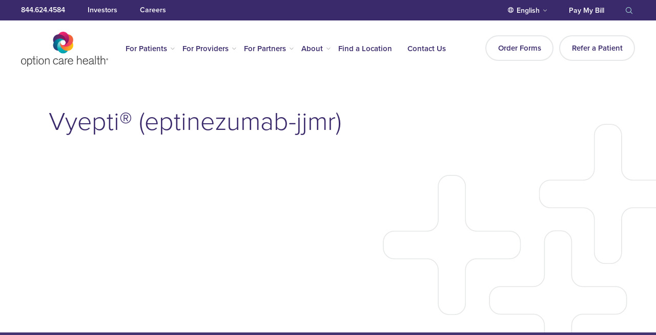

--- FILE ---
content_type: text/html; charset=UTF-8
request_url: https://optioncarehealth.com/referral_pdfs/6100
body_size: 10360
content:
<!-- Begin Header -->
<!DOCTYPE html>
<html class="no-js" lang="en">
<head>
<meta charset="utf-8">
<meta name="theme-color" content="#3b2a6b">
<!-- Start Self Referencing hreflang Declaration -->
<link rel="alternate" hreflang="en-us" href="https://optioncarehealth.com/referral_pdfs/6100" class="sl_norewrite" />
<link rel="alternate" hreflang="es-us" href="https://es.optioncarehealth.com/referral_pdfs/6100" class="sl_norewrite" />
<link rel="alternate" hreflang="zh-us" href="https://zh.optioncarehealth.com/referral_pdfs/6100" class="sl_norewrite" />
<link rel="alternate" hreflang="ru-us" href="https://ru.optioncarehealth.com/referral_pdfs/6100" class="sl_norewrite" />
<!-- End Self Referencing hreflang Declaration -->
<meta http-equiv="x-ua-compatible" content="ie=edge">
<meta name="viewport" content="width=device-width,initial-scale=1.0,minimum-scale=1.0" />
<meta name='robots' content='noindex, follow' />
	<style>img:is([sizes="auto" i], [sizes^="auto," i]) { contain-intrinsic-size: 3000px 1500px }</style>
	
	<!-- This site is optimized with the Yoast SEO Premium plugin v26.8 (Yoast SEO v26.8) - https://yoast.com/product/yoast-seo-premium-wordpress/ -->
	<title>Vyepti® (eptinezumab-jjmr) - Option Care Health</title>
	<meta name="twitter:card" content="summary_large_image" />
	<meta name="twitter:title" content="Vyepti® (eptinezumab-jjmr) - Option Care Health" />
	<script type="application/ld+json" class="yoast-schema-graph">{"@context":"https://schema.org","@graph":[{"@type":"WebPage","@id":"https://optioncarehealth.com/referral_pdfs/6100","url":"https://optioncarehealth.com/referral_pdfs/6100","name":"Vyepti® (eptinezumab-jjmr) - Option Care Health","isPartOf":{"@id":"https://optioncarehealth.com/#website"},"datePublished":"2022-03-10T19:29:50+00:00","dateModified":"2025-08-14T15:47:17+00:00","breadcrumb":{"@id":"https://optioncarehealth.com/referral_pdfs/6100#breadcrumb"},"inLanguage":"en-US","potentialAction":[{"@type":"ReadAction","target":["https://optioncarehealth.com/referral_pdfs/6100"]}]},{"@type":"BreadcrumbList","@id":"https://optioncarehealth.com/referral_pdfs/6100#breadcrumb","itemListElement":[{"@type":"ListItem","position":1,"name":"Home","item":"https://optioncarehealth.com/"},{"@type":"ListItem","position":2,"name":"Vyepti® (eptinezumab-jjmr)"}]},{"@type":"WebSite","@id":"https://optioncarehealth.com/#website","url":"https://optioncarehealth.com/","name":"Option Care Health","description":"Option Care Health provides exceptional infusion therapy services for patients nationwide","publisher":{"@id":"https://optioncarehealth.com/#organization"},"potentialAction":[{"@type":"SearchAction","target":{"@type":"EntryPoint","urlTemplate":"https://optioncarehealth.com/?s={search_term_string}"},"query-input":{"@type":"PropertyValueSpecification","valueRequired":true,"valueName":"search_term_string"}}],"inLanguage":"en-US"},{"@type":"Organization","@id":"https://optioncarehealth.com/#organization","name":"Option Care Health","url":"https://optioncarehealth.com/","logo":{"@type":"ImageObject","inLanguage":"en-US","@id":"https://optioncarehealth.com/#/schema/logo/image/","url":"https://optioncarehealth.com/wp-content/uploads/option-care-logo.png","contentUrl":"https://optioncarehealth.com/wp-content/uploads/option-care-logo.png","width":600,"height":238,"caption":"Option Care Health"},"image":{"@id":"https://optioncarehealth.com/#/schema/logo/image/"},"sameAs":["https://www.facebook.com/optioncarehealth","https://www.linkedin.com/company/optioncarehealth/","https://www.youtube.com/channel/UCVffTKnkgPy9VcwLCR4c-Ow"]}]}</script>
	<!-- / Yoast SEO Premium plugin. -->


<link rel='dns-prefetch' href='//ajax.googleapis.com' />
<link rel='dns-prefetch' href='//use.typekit.net' />
<link rel='dns-prefetch' href='//www.googletagmanager.com' />
<style id='classic-theme-styles-inline-css' type='text/css'>
/*! This file is auto-generated */
.wp-block-button__link{color:#fff;background-color:#32373c;border-radius:9999px;box-shadow:none;text-decoration:none;padding:calc(.667em + 2px) calc(1.333em + 2px);font-size:1.125em}.wp-block-file__button{background:#32373c;color:#fff;text-decoration:none}
</style>
<link rel='stylesheet' id='pardot-css' href='https://optioncarehealth.com/wp-content/plugins/pardot/build/style-index.css?ver=1717474119' type='text/css' media='all' />
<link rel='stylesheet' id='wp-components-css' href='https://optioncarehealth.com/wp-includes/css/dist/components/style.min.css?ver=6.8.3' type='text/css' media='all' />
<link rel='stylesheet' id='wp-preferences-css' href='https://optioncarehealth.com/wp-includes/css/dist/preferences/style.min.css?ver=6.8.3' type='text/css' media='all' />
<link rel='stylesheet' id='wp-block-editor-css' href='https://optioncarehealth.com/wp-includes/css/dist/block-editor/style.min.css?ver=6.8.3' type='text/css' media='all' />
<link rel='stylesheet' id='popup-maker-block-library-style-css' href='https://optioncarehealth.com/wp-content/plugins/popup-maker/dist/packages/block-library-style.css?ver=dbea705cfafe089d65f1' type='text/css' media='all' />
<style id='global-styles-inline-css' type='text/css'>
:root{--wp--preset--aspect-ratio--square: 1;--wp--preset--aspect-ratio--4-3: 4/3;--wp--preset--aspect-ratio--3-4: 3/4;--wp--preset--aspect-ratio--3-2: 3/2;--wp--preset--aspect-ratio--2-3: 2/3;--wp--preset--aspect-ratio--16-9: 16/9;--wp--preset--aspect-ratio--9-16: 9/16;--wp--preset--color--black: #000000;--wp--preset--color--cyan-bluish-gray: #abb8c3;--wp--preset--color--white: #ffffff;--wp--preset--color--pale-pink: #f78da7;--wp--preset--color--vivid-red: #cf2e2e;--wp--preset--color--luminous-vivid-orange: #ff6900;--wp--preset--color--luminous-vivid-amber: #fcb900;--wp--preset--color--light-green-cyan: #7bdcb5;--wp--preset--color--vivid-green-cyan: #00d084;--wp--preset--color--pale-cyan-blue: #8ed1fc;--wp--preset--color--vivid-cyan-blue: #0693e3;--wp--preset--color--vivid-purple: #9b51e0;--wp--preset--gradient--vivid-cyan-blue-to-vivid-purple: linear-gradient(135deg,rgba(6,147,227,1) 0%,rgb(155,81,224) 100%);--wp--preset--gradient--light-green-cyan-to-vivid-green-cyan: linear-gradient(135deg,rgb(122,220,180) 0%,rgb(0,208,130) 100%);--wp--preset--gradient--luminous-vivid-amber-to-luminous-vivid-orange: linear-gradient(135deg,rgba(252,185,0,1) 0%,rgba(255,105,0,1) 100%);--wp--preset--gradient--luminous-vivid-orange-to-vivid-red: linear-gradient(135deg,rgba(255,105,0,1) 0%,rgb(207,46,46) 100%);--wp--preset--gradient--very-light-gray-to-cyan-bluish-gray: linear-gradient(135deg,rgb(238,238,238) 0%,rgb(169,184,195) 100%);--wp--preset--gradient--cool-to-warm-spectrum: linear-gradient(135deg,rgb(74,234,220) 0%,rgb(151,120,209) 20%,rgb(207,42,186) 40%,rgb(238,44,130) 60%,rgb(251,105,98) 80%,rgb(254,248,76) 100%);--wp--preset--gradient--blush-light-purple: linear-gradient(135deg,rgb(255,206,236) 0%,rgb(152,150,240) 100%);--wp--preset--gradient--blush-bordeaux: linear-gradient(135deg,rgb(254,205,165) 0%,rgb(254,45,45) 50%,rgb(107,0,62) 100%);--wp--preset--gradient--luminous-dusk: linear-gradient(135deg,rgb(255,203,112) 0%,rgb(199,81,192) 50%,rgb(65,88,208) 100%);--wp--preset--gradient--pale-ocean: linear-gradient(135deg,rgb(255,245,203) 0%,rgb(182,227,212) 50%,rgb(51,167,181) 100%);--wp--preset--gradient--electric-grass: linear-gradient(135deg,rgb(202,248,128) 0%,rgb(113,206,126) 100%);--wp--preset--gradient--midnight: linear-gradient(135deg,rgb(2,3,129) 0%,rgb(40,116,252) 100%);--wp--preset--font-size--small: 13px;--wp--preset--font-size--medium: 20px;--wp--preset--font-size--large: 36px;--wp--preset--font-size--x-large: 42px;--wp--preset--spacing--20: 0.44rem;--wp--preset--spacing--30: 0.67rem;--wp--preset--spacing--40: 1rem;--wp--preset--spacing--50: 1.5rem;--wp--preset--spacing--60: 2.25rem;--wp--preset--spacing--70: 3.38rem;--wp--preset--spacing--80: 5.06rem;--wp--preset--shadow--natural: 6px 6px 9px rgba(0, 0, 0, 0.2);--wp--preset--shadow--deep: 12px 12px 50px rgba(0, 0, 0, 0.4);--wp--preset--shadow--sharp: 6px 6px 0px rgba(0, 0, 0, 0.2);--wp--preset--shadow--outlined: 6px 6px 0px -3px rgba(255, 255, 255, 1), 6px 6px rgba(0, 0, 0, 1);--wp--preset--shadow--crisp: 6px 6px 0px rgba(0, 0, 0, 1);}:where(.is-layout-flex){gap: 0.5em;}:where(.is-layout-grid){gap: 0.5em;}body .is-layout-flex{display: flex;}.is-layout-flex{flex-wrap: wrap;align-items: center;}.is-layout-flex > :is(*, div){margin: 0;}body .is-layout-grid{display: grid;}.is-layout-grid > :is(*, div){margin: 0;}:where(.wp-block-columns.is-layout-flex){gap: 2em;}:where(.wp-block-columns.is-layout-grid){gap: 2em;}:where(.wp-block-post-template.is-layout-flex){gap: 1.25em;}:where(.wp-block-post-template.is-layout-grid){gap: 1.25em;}.has-black-color{color: var(--wp--preset--color--black) !important;}.has-cyan-bluish-gray-color{color: var(--wp--preset--color--cyan-bluish-gray) !important;}.has-white-color{color: var(--wp--preset--color--white) !important;}.has-pale-pink-color{color: var(--wp--preset--color--pale-pink) !important;}.has-vivid-red-color{color: var(--wp--preset--color--vivid-red) !important;}.has-luminous-vivid-orange-color{color: var(--wp--preset--color--luminous-vivid-orange) !important;}.has-luminous-vivid-amber-color{color: var(--wp--preset--color--luminous-vivid-amber) !important;}.has-light-green-cyan-color{color: var(--wp--preset--color--light-green-cyan) !important;}.has-vivid-green-cyan-color{color: var(--wp--preset--color--vivid-green-cyan) !important;}.has-pale-cyan-blue-color{color: var(--wp--preset--color--pale-cyan-blue) !important;}.has-vivid-cyan-blue-color{color: var(--wp--preset--color--vivid-cyan-blue) !important;}.has-vivid-purple-color{color: var(--wp--preset--color--vivid-purple) !important;}.has-black-background-color{background-color: var(--wp--preset--color--black) !important;}.has-cyan-bluish-gray-background-color{background-color: var(--wp--preset--color--cyan-bluish-gray) !important;}.has-white-background-color{background-color: var(--wp--preset--color--white) !important;}.has-pale-pink-background-color{background-color: var(--wp--preset--color--pale-pink) !important;}.has-vivid-red-background-color{background-color: var(--wp--preset--color--vivid-red) !important;}.has-luminous-vivid-orange-background-color{background-color: var(--wp--preset--color--luminous-vivid-orange) !important;}.has-luminous-vivid-amber-background-color{background-color: var(--wp--preset--color--luminous-vivid-amber) !important;}.has-light-green-cyan-background-color{background-color: var(--wp--preset--color--light-green-cyan) !important;}.has-vivid-green-cyan-background-color{background-color: var(--wp--preset--color--vivid-green-cyan) !important;}.has-pale-cyan-blue-background-color{background-color: var(--wp--preset--color--pale-cyan-blue) !important;}.has-vivid-cyan-blue-background-color{background-color: var(--wp--preset--color--vivid-cyan-blue) !important;}.has-vivid-purple-background-color{background-color: var(--wp--preset--color--vivid-purple) !important;}.has-black-border-color{border-color: var(--wp--preset--color--black) !important;}.has-cyan-bluish-gray-border-color{border-color: var(--wp--preset--color--cyan-bluish-gray) !important;}.has-white-border-color{border-color: var(--wp--preset--color--white) !important;}.has-pale-pink-border-color{border-color: var(--wp--preset--color--pale-pink) !important;}.has-vivid-red-border-color{border-color: var(--wp--preset--color--vivid-red) !important;}.has-luminous-vivid-orange-border-color{border-color: var(--wp--preset--color--luminous-vivid-orange) !important;}.has-luminous-vivid-amber-border-color{border-color: var(--wp--preset--color--luminous-vivid-amber) !important;}.has-light-green-cyan-border-color{border-color: var(--wp--preset--color--light-green-cyan) !important;}.has-vivid-green-cyan-border-color{border-color: var(--wp--preset--color--vivid-green-cyan) !important;}.has-pale-cyan-blue-border-color{border-color: var(--wp--preset--color--pale-cyan-blue) !important;}.has-vivid-cyan-blue-border-color{border-color: var(--wp--preset--color--vivid-cyan-blue) !important;}.has-vivid-purple-border-color{border-color: var(--wp--preset--color--vivid-purple) !important;}.has-vivid-cyan-blue-to-vivid-purple-gradient-background{background: var(--wp--preset--gradient--vivid-cyan-blue-to-vivid-purple) !important;}.has-light-green-cyan-to-vivid-green-cyan-gradient-background{background: var(--wp--preset--gradient--light-green-cyan-to-vivid-green-cyan) !important;}.has-luminous-vivid-amber-to-luminous-vivid-orange-gradient-background{background: var(--wp--preset--gradient--luminous-vivid-amber-to-luminous-vivid-orange) !important;}.has-luminous-vivid-orange-to-vivid-red-gradient-background{background: var(--wp--preset--gradient--luminous-vivid-orange-to-vivid-red) !important;}.has-very-light-gray-to-cyan-bluish-gray-gradient-background{background: var(--wp--preset--gradient--very-light-gray-to-cyan-bluish-gray) !important;}.has-cool-to-warm-spectrum-gradient-background{background: var(--wp--preset--gradient--cool-to-warm-spectrum) !important;}.has-blush-light-purple-gradient-background{background: var(--wp--preset--gradient--blush-light-purple) !important;}.has-blush-bordeaux-gradient-background{background: var(--wp--preset--gradient--blush-bordeaux) !important;}.has-luminous-dusk-gradient-background{background: var(--wp--preset--gradient--luminous-dusk) !important;}.has-pale-ocean-gradient-background{background: var(--wp--preset--gradient--pale-ocean) !important;}.has-electric-grass-gradient-background{background: var(--wp--preset--gradient--electric-grass) !important;}.has-midnight-gradient-background{background: var(--wp--preset--gradient--midnight) !important;}.has-small-font-size{font-size: var(--wp--preset--font-size--small) !important;}.has-medium-font-size{font-size: var(--wp--preset--font-size--medium) !important;}.has-large-font-size{font-size: var(--wp--preset--font-size--large) !important;}.has-x-large-font-size{font-size: var(--wp--preset--font-size--x-large) !important;}
:where(.wp-block-post-template.is-layout-flex){gap: 1.25em;}:where(.wp-block-post-template.is-layout-grid){gap: 1.25em;}
:where(.wp-block-columns.is-layout-flex){gap: 2em;}:where(.wp-block-columns.is-layout-grid){gap: 2em;}
:root :where(.wp-block-pullquote){font-size: 1.5em;line-height: 1.6;}
</style>
<link rel='stylesheet' id='brb-public-main-css-css' href='https://optioncarehealth.com/wp-content/plugins/business-reviews-bundle/assets/css/public-main.css?ver=1.9.131' type='text/css' media='all' />
<link rel='stylesheet' id='adobe-fonts-css' href='https://use.typekit.net/nsc4apk.css?ver=6.8.3' type='text/css' media='all' />
<link rel='stylesheet' id='screen-css' href='https://optioncarehealth.com/wp-content/themes/option-care/style.css?ver=041225127' type='text/css' media='all' />
<script type="text/javascript" id="brb-public-main-js-js-extra">
/* <![CDATA[ */
var brb_vars = {"ajaxurl":"https:\/\/optioncarehealth.com\/wp-admin\/admin-ajax.php","gavatar":"https:\/\/optioncarehealth.com\/wp-content\/plugins\/business-reviews-bundle\/assets\/img\/google_avatar.png"};
/* ]]> */
</script>
<script type="text/javascript" defer="defer" src="https://optioncarehealth.com/wp-content/plugins/business-reviews-bundle/assets/js/public-main.js?ver=1.9.131" id="brb-public-main-js-js"></script>
<script type="text/javascript" src="https://ajax.googleapis.com/ajax/libs/jquery/3.4.1/jquery.min.js" id="jquery-js"></script>
<link rel="alternate" title="oEmbed (JSON)" type="application/json+oembed" href="https://optioncarehealth.com/wp-json/oembed/1.0/embed?url=https%3A%2F%2Foptioncarehealth.com%2Freferral_pdfs%2F6100" />
<link rel="alternate" title="oEmbed (XML)" type="text/xml+oembed" href="https://optioncarehealth.com/wp-json/oembed/1.0/embed?url=https%3A%2F%2Foptioncarehealth.com%2Freferral_pdfs%2F6100&#038;format=xml" />
<meta name="generator" content="Site Kit by Google 1.170.0" /><script>document.documentElement.className += " js";</script>

<!-- Google Tag Manager snippet added by Site Kit -->
<script type="text/javascript">
/* <![CDATA[ */

			( function( w, d, s, l, i ) {
				w[l] = w[l] || [];
				w[l].push( {'gtm.start': new Date().getTime(), event: 'gtm.js'} );
				var f = d.getElementsByTagName( s )[0],
					j = d.createElement( s ), dl = l != 'dataLayer' ? '&l=' + l : '';
				j.async = true;
				j.src = 'https://www.googletagmanager.com/gtm.js?id=' + i + dl;
				f.parentNode.insertBefore( j, f );
			} )( window, document, 'script', 'dataLayer', 'GTM-TDLLXLK' );
			
/* ]]> */
</script>

<!-- End Google Tag Manager snippet added by Site Kit -->

</head>

<body class="">
  <div class="root">
    <div class="site-container">
      <!-- Begin ADA Skip to Main Content -->
      <div class="ada-banner">
        <a class="skip-main" href="#main">Skip to main content</a>
      </div>
      <!-- End ADA Skip to Main Content -->

										
							
							
																
					
							
							
																
					
							
																
					
							
																
					
							
							
																																																												
					
							
			
      <!--Begin Header-->
      <header class="header" role="banner">
        <!-- Begin Search Bar -->
        <div class="top__search">
          <div class="row row-site column">
            <form class="top__search-form" method="get" action="/search/">
              <input type="hidden" autocomplete="off" readonly name="search" value="/search/" />
              <input name="s" class="sl-search-input top__search-input" type="text" placeholder="Search by keyword" />
              <button class="top__search-submit" type="submit"><span class="icon-search"></span></button>
              <button class="top__search-close" type="submit"><span class="icon-close"></span></button>
            </form>
          </div>
        </div>
        <!-- End Search Bar -->
        <div class="header__container">
          <!-- Begin Drawer -->
          <div class="drawer">
            <!-- Begin Top Bar -->
            <div class="top-bar">
              <!-- Begin Top Bar - Left Links -->
              <ul class="top-bar__left">
                                <li><a class="och-phone" href="tel:8446244584">844.624.4584</a></li>
                                                                  <li><a  target="_blank" href="https://investors.optioncarehealth.com/">Investors</a></li>
                                  <li><a  href="https://optioncarehealth.com/careers">Careers</a></li>
                              </ul>
              <!-- End Top Bar - Left Links -->
              <!-- Begin Top Bar - Right Links -->
              <ul class="top-bar__right js-och-language-switch">
                <li class="has-drop"><button id="och-language-dropdown-toggle" aria-expanded="false" aria-haspopup="menu" aria-controls="och-language-dropdown" class="och-language-active" aria-label="Language Selector"><span class="icon-globe-earth"></span> <span class="och-language-active__label">English</span></button>
                  <ul style="display: none;" id="och-language-dropdown" aria-labelledby="och-language-dropdown-toggle">
                    <li><a data-host="optioncarehealth.com" href="https://optioncarehealth.com/">English</a></li>
                    <li><a data-host="es.optioncarehealth.com" href="https://es.optioncarehealth.com/">Spanish</a></li>
                    <li><a data-host="zh.optioncarehealth.com" href="https://zh.optioncarehealth.com/">Chinese</a></li>
                    <li><a data-host="ru.optioncarehealth.com" href="https://ru.optioncarehealth.com/">Russian</a></li>
                  </ul>
                </li>
                                                  <li><a  href="https://www.patientsimple.com/optioncarehealth"> Pay My Bill</a>
                                    </li>
                                <li><a href="#" class="js-search"><span class="icon-search"></span></a> </li>
              </ul>
              <!-- End Top Bar - Left Links -->
            </div>
            <!-- End Top Bar -->
              <!-- Begin Logo -->
              <a href="/" class="logo"><img alt="Option Care Health logo" src="https://optioncarehealth.com/wp-content/uploads/option-care-logo.png" width="180" height="75"></a>
              <!-- End Logo -->
              <!-- Begin Main Menu -->
                            <nav class="menu" aria-label="Main Menu" role="navigation">
                  <ul class="top-level-menu">
                                                <li class="mega-drop">
                                                                                              <button aria-controls="for-patients-megamenu" aria-expanded="false" >For Patients<span class="menu-arrow"></span></button>
                              
                                                                                                                                                                                                                                                                                                <div class="mega-menu" id="for-patients-megamenu">
  <div class="mega-menu__inner">
    <div class="row column">
      <div class="mega-menu__row">
                              <div class="mega-menu__block mega-menu__block--card mega-menu__block--1">
              <div class="mega-menu__card">
                                                                <h3 class="mega-menu__card-title">For Patients</h3>
                                                <div class="mega-menu__card-overview">
                  <p>Patient care is always our top priority, and we're making strides to make lives easier every day.</p>
                </div>
                                                <div class="mega-menu__card-actions">
                                    <a class="button tertiary" href="/patients/" >Explore Patient Services</a>
                                                    </div>
                              </div>
            </div>
                                        <div class="mega-menu__block mega-menu__block--links mega-menu__block--1">
              <div class="mega-menu__links">
                                <h3 class="mega-menu__links-title"><a href="https://optioncarehealth.com/patients/infusion-therapy">Therapeutic Services</a></h3>
                                <ul>
                                                          <li><a href="/patients/infusion-therapy/iv-antibiotics" >IV Antibiotics</a></li>
                                                                              <li><a href="/patients/infusion-therapy/restore-nutrition-support-program" >Nutrition Support</a></li>
                                                                              <li><a href="/patients/infusion-therapy/immunoglobulin-infusion" >Immunoglobulin</a></li>
                                                                              <li><a href="/patients/infusion-therapy/chronic-inflammation-treatment" >Chronic Inflammatory Disorders</a></li>
                                                                              <li><a href="/patients/infusion-therapy/neurological-disorders" >Neurological Disorders</a></li>
                                                                              <li><a href="https://optioncarehealth.com/patients/infusion-therapy/oncology" >Oncology Therapies</a></li>
                                                                              <li><a href="/patients/infusion-therapy/bleeding-disorder-treatment" >Bleeding Disorders</a></li>
                                                                              <li><a href="/patients/infusion-therapy/womens-health-obstetrics" >Women’s Health</a></li>
                                                                              <li><a href="/patients/infusion-therapy/heart-failure-care" >Heart Failure</a></li>
                                                                              <li><a href="/patients/infusion-therapy/specialized-therapies" >Specialized Therapies</a></li>
                                                                              <li><a href="https://optioncarehealth.com/patients/military-va" >Military and VA</a></li>
                                                      </ul>
              </div>
            </div>
                                        <div class="mega-menu__block mega-menu__block--links mega-menu__block--1">
              <div class="mega-menu__links">
                                <h3 class="mega-menu__links-title"><a href="https://optioncarehealth.com/patients">Patient Services &amp; Resources</a></h3>
                                <ul>
                                                          <li><a href="/patients/infusion-therapy-care/infusion-suites" >Infusion Suites</a></li>
                                                                              <li><a href="https://optioncarehealth.com/infusion-clinics" >Infusion Clinics</a></li>
                                                                              <li><a href="/patients/getting-started" >Getting Started</a></li>
                                                                              <li><a href="/patients/infusion-therapy-care" >Infusion Therapy Care</a></li>
                                                                              <li><a href="https://optioncarehealth.com/patients/infusion-therapy-care/coverage-costs-insurance" >Insurance Coverage and Costs</a></li>
                                                                              <li><a href="https://optioncarehealth.com/patients/health-education" >Patient Education</a></li>
                                                                              <li><a href="/patients/resources" >Resource Center</a></li>
                                                                              <li><a href="https://www.patientsimple.com/optioncarehealth" >Pay My Bill</a></li>
                                                                              <li><a href="/patients/faqs" >Frequently Asked Questions</a></li>
                                                                              <li><a href="https://optioncarehealth.com/contact/good-faith-estimate" target="_blank">Good Faith Estimate</a></li>
                                                      </ul>
              </div>
            </div>
                        </div>
    </div>
  </div>
</div>
                                                                                                                                </li>
                                                <li class="mega-drop">
                                                                                              <button aria-controls="for-providers-megamenu" aria-expanded="false" >For Providers<span class="menu-arrow"></span></button>
                              
                                                                                                                                                <div class="mega-menu" id="for-providers-megamenu">
  <div class="mega-menu__inner">
    <div class="row column">
      <div class="mega-menu__row">
                              <div class="mega-menu__block mega-menu__block--card mega-menu__block--1">
              <div class="mega-menu__card">
                                                                <h3 class="mega-menu__card-title">For Providers</h3>
                                                <div class="mega-menu__card-overview">
                  <p>Providers trust Option Care Health for quick responses to referral requests and the complete care and support patients, families and physicians deserve.</p>
                </div>
                                                <div class="mega-menu__card-actions">
                                    <a class="button tertiary" href="https://optioncarehealth.com/healthcare-providers/" >Explore Provider Resources</a>
                                                    </div>
                              </div>
            </div>
                                        <div class="mega-menu__block mega-menu__block--links-cta mega-menu__block--2">
              <div class="mega-menu__links-cta">
                <div class="mega-menu__links">
                                    <h3 class="mega-menu__links-title"><a href="https://optioncarehealth.com/healthcare-providers">Provider Resources</a></h3>
                                    <ul>
                                                                <li><a href="/healthcare-providers/referral-benefits" >Referral Benefits</a></li>
                                                                                      <li><a href="https://optioncarehealth.com/igcomplete" target="_blank">IG Complete+</a></li>
                                                                                      <li><a href="/healthcare-providers/infusion-provider/restore-nutrition-support-services" >Restore+ Nutrition Support</a></li>
                                                                                      <li><a href="https://optioncarehealth.com/patients/infusion-therapy-care/infusion-suites" >Infusion Suites</a></li>
                                                                                      <li><a href="https://optioncarehealth.com/infusion-clinics" >Infusion Clinics</a></li>
                                                            </ul>
                </div>
                <div class="mega-menu__cta">
                  <div class="mega-menu__cta-inner">
                    <div class="mega-menu__cta-pattern"></div>
                                        <h3 class="mega-menu__cta-title">Refer Patients </h3>
                                                            <div class="mega-menu__cta-overview">
                      <p>Are you ready to prescribe Option Care Health's services to your patient?</p>
                    </div>
                                                            <a class="mega-menu__cta-button button tertiary" href="https://optioncarehealth.com/healthcare-providers/prescriber-order-forms" >Download Prescriber Order Forms</a>
                                      </div>
                </div>
              </div>
            </div>
                        </div>
    </div>
  </div>
</div>
                                                                                                                                                                                                                                                                                </li>
                                                <li class="mega-drop">
                                                                                              <button aria-controls="for-partners-megamenu" aria-expanded="false" >For Partners<span class="menu-arrow"></span></button>
                              
                                                                                                                                                                                                                        <div class="mega-menu" id="for-partners-megamenu">
  <div class="mega-menu__inner">
    <div class="row column">
      <div class="mega-menu__row">
                              <div class="mega-menu__block mega-menu__block--card mega-menu__block--1">
              <div class="mega-menu__card">
                                                                <h3 class="mega-menu__card-title">For Partners</h3>
                                                <div class="mega-menu__card-overview">
                  <p>Option Care Health partners with pharmaceutical manufacturers, insurance providers, &amp; healthcare systems to provide seamless clinical and administrative support.</p>
                </div>
                                                <div class="mega-menu__card-actions">
                                    <a class="button tertiary" href="/healthcare-partners" >Solutions for Healthcare Partners</a>
                                                    </div>
                              </div>
            </div>
                                        <div class="mega-menu__block mega-menu__block--links-cta mega-menu__block--2">
              <div class="mega-menu__links-cta">
                <div class="mega-menu__links">
                                    <h3 class="mega-menu__links-title">Explore</h3>
                                    <ul>
                                                                <li><a href="/healthcare-partners/pharmaceutical-manufacturers" >Pharmaceutical Manufacturers</a></li>
                                                                                      <li><a href="/healthcare-partners/health-systems" >Health Systems</a></li>
                                                                                      <li><a href="/healthcare-partners/insurance-providers" >Insurance Providers</a></li>
                                                                                                      </ul>
                </div>
                <div class="mega-menu__cta">
                  <div class="mega-menu__cta-inner">
                    <div class="mega-menu__cta-pattern"></div>
                                        <h3 class="mega-menu__cta-title">Learn about partnering with Option Care Health</h3>
                                                                                <a class="mega-menu__cta-button button tertiary" href="/healthcare-partners/partnership-benefits" >Partnership Benefits</a>
                                      </div>
                </div>
              </div>
            </div>
                        </div>
    </div>
  </div>
</div>
                                                                                                                                                                                                        </li>
                                                <li>
                                                                                              <button aria-controls="about-megamenu" aria-expanded="false" >About<span class="menu-arrow"></span></button>
                              
                                                                <ul class="submenu" id="about-megamenu">
                                                                                <li><a  href="https://optioncarehealth.com/about/leadership-team">Leadership Team</a>
                                                                                        </li>
                                                                                <li><a  target="_blank" href="https://investors.optioncarehealth.com/">Investor Relations</a>
                                                                                        </li>
                                                                                <li><a  href="https://optioncarehealth.com/about/corporate-responsibility">Corporate Responsibility</a>
                                                                                        </li>
                                                                                <li><a  href="https://optioncarehealth.com/a-history-of-extraordinary-care">A History of Extraordinary Care</a>
                                                                                        </li>
                                                                                <li><a  href="https://optioncarehealth.com/care-in-motion">Care in Motion</a>
                                                                                        </li>
                                                                                <li><a  href="https://optioncarehealth.com/a-day-in-the-life">A Day in the Life</a>
                                                                                        </li>
                                                                                <li><a  href="https://optioncarehealth.com/careers">Careers</a>
                                                                                        </li>
                                                                                <li><a  href="https://optioncarehealth.com/about/media">Newsroom</a>
                                                                                        </li>
                                                                        </ul>
                                                        </li>
                                                <li>
                                                                                              <a  href="https://optioncarehealth.com/option-care-health-locations">Find a Location</a>
                              
                                                                                                                                                                                                                                                                                                                                                </li>
                                                <li>
                                                                                              <a  href="https://optioncarehealth.com/contact">Contact Us</a>
                              
                                                                                                                                                                                                                                                                                                                                                </li>
                                        </ul>
              </nav>
              <!-- End Main Menu -->
              <!-- Begin Utiliy Links -->
              <div class="utility-links">
                  <ul>
                      <li><a class="button tertiary" href="https://optioncarehealth.com/order-forms">Order Forms</a></li>
                                            <li><a class="button tertiary" href="https://optioncarehealth.com/healthcare-providers/refer-a-patient">Refer a Patient</a></li>
                  </ul>
              </div>
              <!-- End Utiliy Links -->
              <!-- Begin Top Bar -->
              <div class="top-bar">
                  <!-- Begin Top Bar - Left Links -->
                  <ul class="top-bar__left">
                                                <li><a class="och-phone" href="tel:8446244584">844.624.4584</a></li>
                                                                                            <li><a  target="_blank" href="https://investors.optioncarehealth.com/">Investors</a></li>
                                                <li><a  href="https://optioncarehealth.com/careers">Careers</a></li>
                                        </ul>
                  <!-- End Top Bar - Left Links -->
                  <!-- Begin Top Bar - Right Links -->
                  <ul class="top-bar__right js-och-language-switch">
                      <li class="has-drop"><button id="och-language-dropdown-toggle" aria-expanded="false" aria-controls="och-language-dropdown" class="och-language-active" aria-label="Language Selector"><span class="icon-globe-earth"></span> <span class="och-language-active__label">English</span></button>
                          <ul style="display: none;" id="och-language-dropdown" aria-labelledby="och-language-dropdown-toggle">
                              <li><a data-host="optioncarehealth.com" href="https://optioncarehealth.com/">English</a></li>
                              <li><a data-host="es.optioncarehealth.com" href="https://es.optioncarehealth.com/">Spanish</a></li>
                              <li><a data-host="zh.optioncarehealth.com" href="https://zh.optioncarehealth.com/">Chinese</a></li>
                              <li><a data-host="ru.optioncarehealth.com" href="https://ru.optioncarehealth.com/">Russian</a></li>
                          </ul>
                      </li>
                                                                      <li><a  href="https://www.patientsimple.com/optioncarehealth"> Pay My Bill</a>
                                                        </li>
                                            <li><a href="#" class="js-search"><span class="icon-search"></span></a> </li>
                  </ul>
                  <!-- End Top Bar - Left Links -->
              </div>
              <!-- End Top Bar -->
          </div>
          <!-- End Drawer -->
          <!-- Begin Mobile Account Link -->
          <div class="mobile-account">
            <button class="mobile-account__toggle" type="button"><span class="icon-account"></span></button>
            <div class="mobile-account__drawer">
              <div class="mobile-account__container">
                <ul class="mobile-account__links">
                                                          <li><a href="/patients/pay-bill" >Pay My Bill <span>For Option Care billing accounts</span></a></li>
                                                      </ul>
                                <a class="mobile-account__cta button tertiary" href="tel:8665812262" >Speak to a Financial Counselor <span class="icon-phone icon-right"></span></a>
                              </div>
            </div>
          </div>
          <!-- End Mobile Account Link -->
        </div>

        <!-- Begin Drawer Toggle -->
        <button class="drawer-toggle reset" aria-label="Mobile Navigation"><span></span></button>
        <!-- End Drawer Toggle -->
          <!-- Begin Logo -->
          <a href="/" class="logo"><img alt="Option Care Health logo" src="https://optioncarehealth.com/wp-content/uploads/option-care-logo.png" width="180" height="75"></a>
          <!-- End Logo -->
      </header>
      <div class="header-spacer"></div>
      <!--End Header-->
            <!--Begin Page Body-->
      <div class="wrapper">
        <!--Begin Main Body-->
        <main id="main" class="main" role="main" tabindex="-1">
<!-- End Header -->
<!-- Begin WP Page Loop -->
  <!-- Begin Page Header -->
  

          


          


          


          


          


          


          


          


                                          


          


<section class="page-header   page-header--default">
    <div class="page-header__pattern" data-reveal="fade-up-left" data-reveal-delay="700" data-reveal-duration="700">
    <img src="https://optioncarehealth.com/wp-content/themes/option-care/assets/images/3-plus-right-thin.svg" width="600" alt="" />
  </div>
    <div class="page-header__wrapper">
    <div class="row row-site column">
      <div class="page-header__body">
        <div class="page-header__caption">
                    <h1 class="page-header__headline " data-reveal="fade-up-xsmall" data-reveal-delay="250">Vyepti® (eptinezumab-jjmr)</h1>
                            </div>
      </div>
    </div>
  </div>
</section>
  <!-- End Page Header -->
  <!-- Begin Components -->
    <!-- End Components -->
  <!-- Begin Page Content -->
    <!-- End Page Content -->
<!-- Begin Footer -->
      </main>
      <!--End Main Body-->
      <!--Begin Footer -->
      <footer class="footer" role="contentinfo">
        <!--Begin Logo Carousel - Wide Title-->
        <section class="section section--purple section--purple-lt">
          <div class="row row-site column">
            <div class="logo-carousel logo-carousel--wide-title">
              <div class="logo-carousel__container">
                <div class="logo-carousel__title">
                  <div class="logo-carousel__title-valign">
                    <p class="h4" style="line-height: 1.1;" data-reveal="fade-right" data-reveal-delay="100">Recognized for demonstrating the highest quality of patient care in compliance with the industry's stringent standards, Option Care Health has accreditations from these premier entities.</p>
                  </div>
                </div>
                <div class="logo-carousel__slides-container">
                  <div class="logo-carousel__slides js-logo-carousel" data-slick='{"slidesToShow": 4, "slidesToScroll": 1, "responsive": [{"breakpoint": 768,"settings": {"slidesToShow": 4, "centerMode": true, "centerPadding": "40px"}}]}'>
                                        <!-- Begin Carousel Slide -->
                    <div class="logo-carousel__slide">
                      <div class="logo-carousel__logo">
                        <div class="logo-carousel__block" data-reveal="fade-up-xsmall" data-reveal-delay="200">
                          <div class="logo-carousel__image">
                            <a href="https://www.achc.org/search-facilities/" target="_blank">                              <img src="https://optioncarehealth.com/wp-content/uploads/achc-1-e1581375932546.png" width="187" height="180" alt="ACHC Online Directory" />
                            </a>                          </div>
                        </div>
                      </div>
                    </div>
                    <!-- End Carousel Slide -->
                                        <!-- Begin Carousel Slide -->
                    <div class="logo-carousel__slide">
                      <div class="logo-carousel__logo">
                        <div class="logo-carousel__block" data-reveal="fade-up-xsmall" data-reveal-delay="300">
                          <div class="logo-carousel__image">
                            <a href="https://accreditation.ashp.org/directory/#/program/residency" target="_blank">                              <img src="https://optioncarehealth.com/wp-content/uploads/accreditation-02.png" width="192" height="90" alt="ASHP" />
                            </a>                          </div>
                        </div>
                      </div>
                    </div>
                    <!-- End Carousel Slide -->
                                        <!-- Begin Carousel Slide -->
                    <div class="logo-carousel__slide">
                      <div class="logo-carousel__logo">
                        <div class="logo-carousel__block" data-reveal="fade-up-xsmall" data-reveal-delay="400">
                          <div class="logo-carousel__image">
                            <a href="https://www.achc.org/compounding-pharmacy/" target="_blank">                              <img src="https://optioncarehealth.com/wp-content/uploads/accreditation-04.png" width="200" height="90" alt="PCAB Accredited Provider" />
                            </a>                          </div>
                        </div>
                      </div>
                    </div>
                    <!-- End Carousel Slide -->
                                        <!-- Begin Carousel Slide -->
                    <div class="logo-carousel__slide">
                      <div class="logo-carousel__logo">
                        <div class="logo-carousel__block" data-reveal="fade-up-xsmall" data-reveal-delay="500">
                          <div class="logo-carousel__image">
                            <a href="https://www.urac.org/" target="_blank">                              <img src="https://optioncarehealth.com/wp-content/uploads/Accred-SSPOpptionCare05052023.jpg" width="626" height="760" alt="URAC Accredited Speciality Pharmacy" />
                            </a>                          </div>
                        </div>
                      </div>
                    </div>
                    <!-- End Carousel Slide -->
                                        <!-- Begin Carousel Slide -->
                    <div class="logo-carousel__slide">
                      <div class="logo-carousel__logo">
                        <div class="logo-carousel__block" data-reveal="fade-up-xsmall" data-reveal-delay="600">
                          <div class="logo-carousel__image">
                            <a href="https://www.aicpa.org/home" target="_blank">                              <img src="https://optioncarehealth.com/wp-content/uploads/21972-312_SOC_NonCPA-e1651685249520.png" width="120" height="119" alt="AICPA SOC" />
                            </a>                          </div>
                        </div>
                      </div>
                    </div>
                    <!-- End Carousel Slide -->
                                        <!-- Begin Carousel Slide -->
                    <div class="logo-carousel__slide">
                      <div class="logo-carousel__logo">
                        <div class="logo-carousel__block" data-reveal="fade-up-xsmall" data-reveal-delay="700">
                          <div class="logo-carousel__image">
                            <a href="https://www.gallup.com/workplace/287672/current-gallup-exceptional-workplace-award-winners.aspx?utm_source=linkedin&#038;utm_medium=p_social&#038;utm_term=gallup&#038;utm_campaign=li-wk-gewa1_032724" target="_blank">                              <img src="https://optioncarehealth.com/wp-content/uploads/GEWA_Seal_Blk@2x.png" width="200" height="200" alt="2024 Gallup Exceptional Workplace Award" />
                            </a>                          </div>
                        </div>
                      </div>
                    </div>
                    <!-- End Carousel Slide -->
                                        <!-- Begin Carousel Slide -->
                    <div class="logo-carousel__slide">
                      <div class="logo-carousel__logo">
                        <div class="logo-carousel__block" data-reveal="fade-up-xsmall" data-reveal-delay="800">
                          <div class="logo-carousel__image">
                            <a href="https://www.fair360.com/top-50-list/2023/" target="_blank">                              <img src="https://optioncarehealth.com/wp-content/uploads/HH-Systems_badge-1-e1683304177903.png" width="250" height="268" alt="Diversity Inc Top Ranked Hospitals and Health Systems 2023" />
                            </a>                          </div>
                        </div>
                      </div>
                    </div>
                    <!-- End Carousel Slide -->
                                        <!-- Begin Carousel Slide -->
                    <div class="logo-carousel__slide">
                      <div class="logo-carousel__logo">
                        <div class="logo-carousel__block" data-reveal="fade-up-xsmall" data-reveal-delay="900">
                          <div class="logo-carousel__image">
                            <a href="https://optioncarehealth.com/daisy" target="_blank">                              <img src="https://optioncarehealth.com/wp-content/uploads/daisy-award.jpg" width="830" height="430" alt="The Daisy Award for Extraordinary Nurses" />
                            </a>                          </div>
                        </div>
                      </div>
                    </div>
                    <!-- End Carousel Slide -->
                                        <!-- Begin Carousel Slide -->
                    <div class="logo-carousel__slide">
                      <div class="logo-carousel__logo">
                        <div class="logo-carousel__block" data-reveal="fade-up-xsmall" data-reveal-delay="1000">
                          <div class="logo-carousel__image">
                            <a href="https://www.militaryfriendly.com/employers/" target="_blank">                              <img src="https://optioncarehealth.com/wp-content/uploads/MFE24_Designation_600x600.png" width="600" height="600" alt="Military Friendly Employer" />
                            </a>                          </div>
                        </div>
                      </div>
                    </div>
                    <!-- End Carousel Slide -->
                                      </div>
                </div>
              </div>
            </div>
          </div>
        </section>
        <!--End Logo Carousel - Wide Title-->
        <div class="row row-site column">
          <!-- Begin Footer Info & Links Columns -->
          <div class="footer__row footer__row--links pt5 pb0">
            <div class="footer__links-col">
              <div class="footer__info">
                <div class="footer__links footer__links--phone">
                  <ul>
                    <li><a class="och-phone" href="tel:8446244584">844.624.4584</a></li>
                  </ul>
                </div>
                                <div class="footer__links">
                                    <ul>
                                      <li class="footer-link-location"><a  href="https://optioncarehealth.com/option-care-health-locations">Find a Location</a>
                                        </li>
                                    </ul>
                </div>
              </div>
            </div>
            <div class="footer__links-col">
              <div class="footer__links">
                                <div>
                                    <div><h3 style="margin: 0; margin-bottom: .4em; font-weight: normal"><a style="color: white;"  href="#company">Company</a></h3>
                                      <ul>
                                              <li><a  href="https://optioncarehealth.com/about">About</a></li>
                                              <li><a  href="https://optioncarehealth.com/about/leadership-team">Leadership Team</a></li>
                                              <li><a  href="https://optioncarehealth.com/about/media">In the Media</a></li>
                                              <li><a  href="https://optioncarehealth.com/careers">Careers</a></li>
                                              <li><a  href="https://optioncarehealth.com/contact">Contact</a></li>
                                          </ul>
                                    </div>
                                </div>
              </div>
            </div>
            <div class="footer__links-col">
              <div class="footer__links">
                                <div>
                                    <div><h3 style="margin: 0; margin-bottom: .4em; font-weight: normal"><a style="color: white;"  href="#explore">Explore</a></h3>
                                      <ul>
                                              <li><a  href="https://optioncarehealth.com/patients">For Patients</a></li>
                                              <li><a  href="https://optioncarehealth.com/healthcare-providers">For Providers</a></li>
                                              <li><a  href="https://optioncarehealth.com/healthcare-partners">For Partners</a></li>
                                              <li><a  target="_blank" href="https://investors.optioncarehealth.com/">Investor Relations</a></li>
                                              <li><a  href="https://optioncarehealth.com/csi">CSI Network Services</a></li>
                                          </ul>
                                    </div>
                                </div>
              </div>
            </div>
            <div class="footer__links-col">
              <div class="footer__links">
                                <div>
                                    <div><h3 style="margin: 0; margin-bottom: .4em; font-weight: normal"><a style="color: white;"  href="#therapeutic-services">Therapeutic Services</a></h3>
                                      <ul>
                                              <li><a  href="https://optioncarehealth.com/patients/infusion-therapy/iv-antibiotics">IV Antibiotics</a></li>
                                              <li><a  href="https://optioncarehealth.com/patients/infusion-therapy/restore-nutrition-support-program">Nutrition Support</a></li>
                                              <li><a  href="https://optioncarehealth.com/patients/infusion-therapy/immunoglobulin-infusion">Immunoglobulin</a></li>
                                              <li><a  href="https://optioncarehealth.com/patients/infusion-therapy/chronic-inflammation-treatment">Chronic Inflammatory Disorders</a></li>
                                              <li><a  href="https://optioncarehealth.com/patients/infusion-therapy/neurological-disorders">Neurological Disorders</a></li>
                                              <li><a  href="https://optioncarehealth.com/patients/infusion-therapy/bleeding-disorder-treatment">Bleeding Disorders</a></li>
                                              <li><a  href="https://optioncarehealth.com/patients/infusion-therapy/womens-health-obstetrics">Women&#8217;s Health</a></li>
                                              <li><a  href="https://optioncarehealth.com/patients/infusion-therapy/heart-failure-care">Heart Failure</a></li>
                                              <li><a  href="https://optioncarehealth.com/patients/infusion-therapy/specialized-therapies">Specialized Therapies</a></li>
                                          </ul>
                                    </div>
                                </div>
              </div>
            </div>
          </div>
          <!-- End Footer Info & Links Columns -->
          <!-- Begin Footer Copyright - Site Links - Social -->
          <div class="footer__row footer__row--bottom pt3 pb5">
            <div class="footer__copyright-links">
              <span class="footer__copyright">&copy; 2026 Option Care Health Inc. All rights reserved.</span>
              <div class="footer__site-links">
                                <ul>
                                  <li><a  href="https://optioncarehealth.com/wp-content/uploads/OPCH-Website-Privacy-Policy-6.30.2023.pdf">Privacy Policy</a></li>
                                  <li><a  href="https://optioncarehealth.com/wp-content/uploads/OPCH-Web-Terms-And-Conditions.pdf">Terms of Use</a></li>
                                  <li><a  href="https://optioncarehealth.com/wp-content/uploads/OPCH-Website-Privacy-Policy-6.30.2023.pdf#page=6">Do Not Sell/Share My Personal Information</a></li>
                                  <li><a  target="_blank" href="https://optioncarehealth.com/wp-content/uploads/21OCH00116_OCH_Vendor_Code_of_Conduct.pdf">Vendor Code of Conduct</a></li>
                                  <li><a  target="_blank" href="https://optioncarehealth.com/wp-content/uploads/23OCH00253_Notice-of-Privacy-Practices_Poster_13x22_PRINT.pdf">Patient Privacy Notice</a></li>
                                  <li><a  target="_blank" href="/wp-content/uploads/19OCH0124E-GEN_Notice_of_Nondiscrimination_8.5x11-1.pdf">Notice of Non-Discrimination</a></li>
                                  <li><a  href="https://optioncarehealth.com/wp-content/uploads/Option_Care_Health_-_California_Job_Applicant_Privacy_Notice_Final_Jan_2026.pdf">California Job Applicant Privacy Notice</a></li>
                                  <li><a  target="_blank" href="/wp-content/uploads/medical-disclaimer.pdf">Medical Disclaimer</a></li>
                                  <li><a  target="_blank" href="https://optioncarehealth.com/wp-content/uploads/Option-Care-Health-Digital-Accessibility-Statement-12.19.pdf">Digital Accessibility Statement</a></li>
                                  <li><a  href="https://optioncarehealth.com/sitemap">Sitemap</a></li>
                				  <li><a href="javascript:void(0)" onclick="revisitCkyConsent()">Cookie Settings</a></li>
                </ul>
              </div>
            </div>
            <div class="footer__social">
                            <ul>
                                <li><a aria-label="Go to Option Care Health Facebook Page"  title="icon-facebook" target="_blank"  href="https://www.facebook.com/optioncarehealth" rel="nofollow noopener"><span class="social-links__icon icon-facebook"></span><span class="social-links__label">Facebook</span></a></li>
                                <li><a aria-label="Go to Option Care Health LinkedIn Page"  title="icon-linkedin" target="_blank"  href="https://www.linkedin.com/company/optioncarehealth/" rel="nofollow noopener"><span class="social-links__icon icon-linkedin"></span><span class="social-links__label">LinkedIn</span></a></li>
                              </ul>
            </div>
          </div>
          <!-- End Footer Copyright - Site Links - Social -->
        </div>
      </footer>
      <!--End Footer -->
          </div>
    <!--End Page Body-->
  </div>
</div>
    
                
    
                
    
                
    
                
    
                
    
                
    
                
    
                
    
                                                        
    
                
    

<!-- Begin Video Popup -->
<!-- End Video Popup -->



<!--Begin Scripts -->
<script type="speculationrules">
{"prefetch":[{"source":"document","where":{"and":[{"href_matches":"\/*"},{"not":{"href_matches":["\/wp-*.php","\/wp-admin\/*","\/wp-content\/uploads\/*","\/wp-content\/*","\/wp-content\/plugins\/*","\/wp-content\/themes\/option-care\/*","\/*\\?(.+)"]}},{"not":{"selector_matches":"a[rel~=\"nofollow\"]"}},{"not":{"selector_matches":".no-prefetch, .no-prefetch a"}}]},"eagerness":"conservative"}]}
</script>
		<!-- Google Tag Manager (noscript) snippet added by Site Kit -->
		<noscript>
			<iframe src="https://www.googletagmanager.com/ns.html?id=GTM-TDLLXLK" height="0" width="0" style="display:none;visibility:hidden"></iframe>
		</noscript>
		<!-- End Google Tag Manager (noscript) snippet added by Site Kit -->
		<script type="text/javascript" id="extras_js-js-extra">
/* <![CDATA[ */
var ajax_obj = {"ajaxurl":"https:\/\/optioncarehealth.com\/wp-admin\/admin-ajax.php"};
/* ]]> */
</script>
<script type="text/javascript" src="https://optioncarehealth.com/wp-content/themes/option-care/assets/js/extras.js?ver=041225127" id="extras_js-js"></script>
<script type="text/javascript" src="https://optioncarehealth.com/wp-content/themes/option-care/assets/js/scripts.js?ver=041225127" id="scripts_js-js"></script>
<script type="text/javascript" src="https://optioncarehealth.com/wp-content/plugins/pardot/js/asyncdc.min.js?ver=6.8.3" id="pddc-js"></script>

<!--End Scripts -->
<script>(function(){function c(){var b=a.contentDocument||a.contentWindow.document;if(b){var d=b.createElement('script');d.innerHTML="window.__CF$cv$params={r:'9c1f335f9ae1cc36',t:'MTc2OTA4NjQ3NC4wMDAwMDA='};var a=document.createElement('script');a.nonce='';a.src='/cdn-cgi/challenge-platform/scripts/jsd/main.js';document.getElementsByTagName('head')[0].appendChild(a);";b.getElementsByTagName('head')[0].appendChild(d)}}if(document.body){var a=document.createElement('iframe');a.height=1;a.width=1;a.style.position='absolute';a.style.top=0;a.style.left=0;a.style.border='none';a.style.visibility='hidden';document.body.appendChild(a);if('loading'!==document.readyState)c();else if(window.addEventListener)document.addEventListener('DOMContentLoaded',c);else{var e=document.onreadystatechange||function(){};document.onreadystatechange=function(b){e(b);'loading'!==document.readyState&&(document.onreadystatechange=e,c())}}}})();</script></body>
</html>
<!-- End Footer -->


--- FILE ---
content_type: text/css
request_url: https://optioncarehealth.com/wp-content/themes/option-care/style.css?ver=041225127
body_size: 44480
content:
/*
Theme Name: Option Care Custom Theme
Theme URI:
Author: Antenna
Author URI: https://www.antennagroup.com
Description: Option Care is one of the nation’s leading providers of home infusion. For over 40 years, Option Care has provided high quality healthcare services for adult and pediatric patients. Our staff of more than 1,700 clinicians are able to provide infusion services for nearly all acute and chronic patients across the US in the comfort of home.
Version: 1.0
License: GNU General Public License v2 or later
License URI: http://www.gnu.org/licenses/gpl-2.0.html
*/

/********************************************************************************
			 --- CSS BASE  ---
*********************************************************************************/
html{font-size:16px;box-sizing:border-box;line-height:1.15;-ms-text-size-adjust:100%;-webkit-text-size-adjust:100%}body{padding:0;margin:0;background:#fff;font-family:proxima-nova,sans-serif;font-weight:normal;line-height:1.5;color:#414142;-webkit-font-smoothing:antialiased;-moz-osx-font-smoothing:grayscale}*,*::before,*::after{box-sizing:inherit}article,aside,footer,header,nav,section{display:block}figcaption,figure{display:block}figure{margin:1em 2.5em}hr{box-sizing:content-box;height:0;overflow:visible}main{display:block; outline:none;}pre{font-family:monospace,monospace;font-size:1em}a{background-color:transparent;-webkit-text-decoration-skip:objects}a:active,a:hover{outline-width:0}abbr[title]{border-bottom:none;text-decoration:underline;text-decoration:underline dotted}b,strong{font-weight:600}code,kbd,samp{font-family:monospace,monospace;font-size:1em}dfn{font-style:italic}mark{background-color:#3B2A6B;color:#414142}small{font-size:80%}sub,sup{font-size:75%;line-height:0;position:relative;vertical-align:baseline}sub{bottom:-0.25em}sup{top:-0.5em}audio,video{display:inline-block}audio:not([controls]){display:none;height:0}img{border-style:none}svg:not(:root){overflow:hidden}button,input,optgroup,select,textarea{font-family:sans-serif;font-size:100%;line-height:1.15;margin:0}button{overflow:visible}button,select{text-transform:none}button,html [type="button"],[type="reset"],[type="submit"]{-webkit-appearance:button}button,[type="button"],[type="reset"],[type="submit"]{}button::-moz-focus-inner,[type="button"]::-moz-focus-inner,[type="reset"]::-moz-focus-inner,[type="submit"]::-moz-focus-inner{border-style:none;padding:0}button:-moz-focusring,[type="button"]:-moz-focusring,[type="reset"]:-moz-focusring,[type="submit"]:-moz-focusring{outline:1px dotted ButtonText}input{overflow:visible}[type="checkbox"],[type="radio"]{box-sizing:border-box;padding:0}[type="number"]::-webkit-inner-spin-button,[type="number"]::-webkit-outer-spin-button{height:auto}[type="search"]{-webkit-appearance:textfield;outline-offset:-2px}[type="search"]::-webkit-search-cancel-button,[type="search"]::-webkit-search-decoration{-webkit-appearance:none}::-webkit-file-upload-button{-webkit-appearance:button;font:inherit}fieldset{border:1px solid #e6e7e8;margin:0 2px;padding:0.35em 0.625em 0.75em}legend{box-sizing:border-box;display:table;max-width:100%;padding:0;color:inherit;white-space:normal}progress{display:inline-block;vertical-align:baseline}textarea{overflow:auto}details{display:block}summary{display:list-item}menu{display:block}canvas{display:inline-block}template{display:none}[hidden]{display:none}img{display:inline-block;vertical-align:middle;max-width:100%;height:auto;-ms-interpolation-mode:bicubic}textarea{height:auto;min-height:50px;border-radius:3px}select{box-sizing:border-box;width:100%;border-radius:3px}button{padding:0;-webkit-appearance:none;-moz-appearance:none;appearance:none;border:0;border-radius:3px;background:transparent;line-height:1;cursor:auto}pre{overflow:auto}button,input,optgroup,select,textarea{font-family:inherit}table{border-collapse:collapse;border-spacing:0}td,th{padding:0}::placeholder {color: #767676; opacity: 1;}:-ms-input-placeholder {color: #777777!important; opacity: 1;}::-ms-input-placeholder {color: #767676; opacity: 1;}

/*Reduce Root Element (html) Sizing For REMs*/
@media only screen and (max-width: 1199px){html{font-size:15px}}@media only screen and (max-width: 1024px){html{font-size:14px}}@media only screen and (max-width: 800px){html{font-size:13px}}@media only screen and (max-width: 375px){html{font-size:12px}}
/********************************************************************************
			 --- Top Bar ---
*********************************************************************************/
.site-container {max-width: 1920px; margin-right: auto; margin-left: auto; box-shadow: 0 0 3.125rem 0.3125rem rgba(25, 25, 26, 0.06);}

@media only screen and (min-width: 1080px) {
	.top-bar {position: absolute; top: 0; left: 0; width: 100%; height: 40px; padding: 0 0.9375rem; background: #3B2A6B}
	.top-bar__left {float: left;}
	.top-bar__right {float: right}
	.top-bar__left, .top-bar__right {list-style: none; margin: 0; padding: 0;}
	.top-bar__left li {display: inline-block; margin: 0 1.25em}
	.top-bar__left li:first-child {margin-left: 0}
	.top-bar__left a {font-size: 0.875em; font-weight: 600; height: 40px; line-height: 40px; color: #fff;}
	.top-bar__left a:hover {color: #A4D6D8;}
	.top-bar__right > li {display: block; float: left; height: 40px; line-height: 40px; margin: 0 1.25em; position: relative;}
	.top-bar__right > li:last-child {margin-right: 0;}
	.top-bar__right > li > a, .top-bar__right > li > button {font-size: 0.875em; line-height: 1.2; font-weight: 600; color: #fff; position: relative;}
	.top-bar__right > li > a > span[class^="icon-"] {font-weight: 400;}
	.top-bar__right > li.has-drop > button::after {font-size: 0.8571em; font-weight: 400; content:"\e911"; font-family: 'CD-Project-Icons'; display: inline-block; margin-left: 0.4167em; color: #bcbec0; transition: transform 250ms ease}
	.top-bar__right > li > a:hover, .top-bar__right > li > button:hover {color: #A4D6D8}
	.top-bar__right > li > a > span[class^="icon-"] {font-size: 1.1429em; position: relative; top: 0.125em; margin-right: 0.25em; color: #A4D6D8}
	.top-bar__right > li > a.button {font-size: 0.8125em; padding: 1.3846em 1.9231em 1.2308em; margin-bottom: 0; color: #fff; }
	.top-bar__right ul {line-height:normal; list-style: none; margin: 0; position: absolute; top:auto; right: 0; padding:0.625em 0; width: 200px; text-align: left; background:#fff; box-shadow: 0 0.9375rem 3.125rem 0.3125rem rgba(25, 25, 26, 0.05); border-radius: 0px 0px 1px 1px; z-index: 10;}
	.top-bar__right ul a {font-size: 1em; display: block; padding:0.625em 1.5625em; color: #3B2A6B; transition: all 250ms ease}
	.top-bar__right ul a:hover, .top-bar__right ul li.selected > a {color:#DC1860;}
	.top-bar__right ul a:hover {padding-left: 1.75em;}
}
/********************************************************************************
			 --- Template - Header ---
*********************************************************************************/
.header {z-index:9999;}
/*-----------Drawer Scrollbars-----------*/
.drawer::-webkit-scrollbar {width: 0 !important;}
.drawer::-webkit-scrollbar-track {background:none;}
.drawer::-webkit-scrollbar-thumb {background:none;}
.drawer::-webkit-scrollbar-thumb:window-inactive {}
.no-touchevents .drawer::-webkit-scrollbar {width:8px!important;}
.no-touchevents .drawer::-webkit-scrollbar-track {background:#e6e7e8;}
.no-touchevents .drawer::-webkit-scrollbar-thumb {background:#3B2A6B;}
.no-touchevents .drawer::-webkit-scrollbar-thumb:window-inactive {}
/*-----------Header - Utility Links-----------*/
.utility-links ul {list-style:none; margin:0; padding:0;}
.utility-links li, .utility-links a {display:block;}
/*-----------Top Bar-----------*/
.top-bar__right li.och-language-active__option {display: none;}
/*-----------Top Bar Search-----------*/
.top__search {
	background: #3B2A6B;
	padding: 36px 0;
	position: absolute;
	transform: translate(0,-100%);
	transition: all 0.3s ease;
	visibility: hidden;
	width: 100%;
	z-index: 3333;
}
.top__search.search {
	transform: translate(0,0);
	visibility: visible;
}
.top__search-form {
	opacity: 0;
	position: relative;
	transition: all 2s ease;
}
.top__search.search .top__search-form {
	opacity: 1;
}
.sl-search-input.top__search-input {
	border: none;
	color: #fff;
	font-size: 20px;
  margin: 0;
  padding-left: 20px;
}
.sl-search-input.top__search-input::placeholder {
  color: #e6e7e8;
}
.top__search-submit,
.top__search-close {
  color: #fff;
	cursor: pointer;
  font-size: 29px;
  position: absolute;
  right: 0;
  top: 50%;
	transform: translate(0,-50%);
}
.top__search-submit {
	right: 35px;
}

@media only screen and (min-width: 1080px) {
	/*-----------Hidden Mobile Elements-----------*/
	.drawer-toggle, .mobile-account {display:none;}
	/*-----------Header-----------*/
	.header {position: relative;}
	.header::before {content: ""; display: block; position: absolute; top: 0; left: 0; width: 100%; height: 40px; background: #3B2A6B}
	.header.csi::before {display: none;}
	.header__container{width: 99%; max-width:1440px; height: 150px; margin-right:auto;margin-left:auto; position: relative;}.header__container::before,.header__container::after{display:table;content:' ';-ms-flex-preferred-size:0;flex-basis:0;-ms-flex-order:1;order:1}.header__container::after{clear:both}
	.csi .header__container{height: 110px;}
	.logo {display:block; position:absolute; bottom:0; left:0.9375rem; height: 110px; line-height: 110px; z-index:1;}
	.csi.logo img {width:290px;display: inline-block; vertical-align: middle;}
	.logo img {width:170px;display: inline-block; vertical-align: middle;}
	/*-----------Menu - Second Level Dropdown-----------*/
	.utility-links {font-size: 14px;}
	.utility-links > ul > li {height: 110px; line-height: 106px;}
	/*-----------Header - Utility Links-----------*/
	.utility-links {position: absolute; bottom: 0; right: 0.9375rem; z-index: 1}
	.utility-links li {float: left; margin: 0 0.375em; position: relative;}
	.utility-links li:last-child {margin-right: 0;}
	.utility-links li > a {font-size: 1em; display: inline-block; vertical-align: middle; line-height: 1.2; font-weight: 600; color: #3B2A6B; position: relative;}
	.utility-links li > a:hover {color: #DC1860}
	.utility-links li > a > span {position: relative; top: 0.125em; margin-right: 0.125em;}
	.utility-links li > a.button {font-size: 1em; margin-bottom: 0; padding: 0.9375em 1.5em}
	.utility-links li > a.button:hover {color: #3B2A6B}
	/*-----------Header - Menu-----------*/
	.menu {font-size: 14px; position:absolute; bottom:0; width: 100%;}
	.menu ul {list-style: none; margin: 0; padding: 0;}
	.menu li, .menu a {display: block;}
	/*-----------Menu - First Level-----------*/
	.menu {text-align: center; padding-left: 160px; padding-right: 300px}
	.csi .menu {padding-right: 75px;}
	.menu > ul {display: inline-block; vertical-align: top; text-align: left}
	.menu > ul li:not(.mega-drop) {position:relative;}
	.menu > ul > li {float: left;}
	.menu > ul > li > a, .menu > ul > li > button {font-size: 1em; font-weight: 600; height:110px; line-height:110px; margin: 0 1em; color: #3B2A6B; position: relative; transition:color 250ms ease;}
	.csi .menu > ul > li > a, .csi .menu > ul > li > button {margin: 0 1em;}
	.menu > ul > li:hover > a, .menu > ul > li > a:hover, .menu > ul > li.selected > a, .menu > ul > li:hover > button, .menu > ul > li > button:hover, .menu > ul > li.selected > button {color: #DC1860}
	.menu > ul > li > a > .menu-arrow::after, .menu > ul > li > button > .menu-arrow::after {font-size: 0.875em; font-weight: 400; content:"\e911"; font-family: 'CD-Project-Icons'; display:block; position: absolute; top: 0; right: -1.2857em; color: #bcbec0; transition: transform 250ms ease}
	.menu > ul > li:hover > a > .menu-arrow::after, .menu > ul > li:hover > button > .menu-arrow::after {transform: rotate(-180deg);}
	.menu > ul > li:not(.mega-drop) > ul > li:last-child > a, 	.menu > ul > li:not(.mega-drop) > ul > li:last-child > button {border-radius: 0 0 0 1px}
	.menu > ul > li:not(.mega-drop) > ul > li > ul > li:first-child > a, .menu > ul > li:not(.mega-drop) > ul > li > ul > li:first-child > button {border-radius: 0 1px 0 0}
	.menu > ul > li:not(.mega-drop) > ul > li > ul > li:last-child > a, .menu > ul > li:not(.mega-drop) > ul > li > ul > li:last-child > button {border-radius: 0 0 1px 1px}
	.menu > ul > li > a::after {content: ""; display: block; position: absolute; bottom: 0; left:0; width: 100%; height: 2px; background: #DC1860; transform: scale3d(0, 1, 1); opacity: 0; transition:transform 250ms ease, opacity 250ms ease;}
	.menu > ul > li:hover > a::after, .menu > ul > li > a:hover::after, .menu > ul > li:hover > button::after, .menu > ul > li > button:hover::after {transform: scale3d(1, 1, 1); opacity: 1;}
	.no-touchevents .menu > ul > li.drop-open > a::after, .touchevents .menu > ul > li:hover > a::after {opacity: 1; }
	/*-----------Menu - Dropdown-----------*/
	.menu > ul > li:not(.mega-drop) > ul {visibility: hidden; line-height:normal; position: absolute; transform: translate3d(-9999px, 0px, 0px); top:auto; width: 240px; margin-left: 1.25em; border-radius: 0 0 1px 1px; z-index: 100; background:#fff; box-shadow: 0 0.9375rem 3.125rem 0.3125rem rgba(25,25,26,0.06); opacity: 0; transition: opacity 250ms ease, transform 0ms 250ms ease;}
	.menu > ul > li:not(.mega-drop) > ul > li > a {font-size: 1em; font-weight: 600; padding:0.9375em 1.5625em; color: #3B2A6B; transition: all 250ms ease}
	.menu > ul > li:not(.mega-drop) > ul > li:not(:last-child) > a {border-bottom: 1px solid #e6e7e8}
	.menu > ul > li:not(.mega-drop) > ul > li:hover > a, .menu > ul > li:not(.mega-drop) > ul > li.drop-open > a, .menu > ul > li:not(.mega-drop) > ul > li.selected > a {color:#DC1860;}
	.menu > ul > li:not(.mega-drop) > ul > li:hover > a, .menu > ul > li:not(.mega-drop) > ul > li.drop-open > a {padding-left: 1.75em}
	.no-touchevents .menu > ul > li:not(.mega-drop).drop-open > ul,
	.touchevents .menu > ul > li:not(.mega-drop):hover > ul,
	.internet__explorer .menu > ul > li:not(.mega-drop):hover > ul { visibility: visible; transform: translate3d(0px, 0px, 0px); opacity: 1; transition: opacity 250ms ease, transform 0s 0s ease;}
	/*-----------Menu - Second Level Dropdown-----------*/
	.menu > ul > li:not(.mega-drop) ul ul {padding:1.25em 1.5625em 0.9375em; transition: background 250ms ease; border-bottom: 1px solid #e6e7e8; position: relative;}
	.menu > ul > li:not(.mega-drop) ul ul::before {content: ""; display: block; position: absolute; top: -1px; left: 0; width: 100%; height: 1px; transition: color 250ms ease;}
	.menu > ul > li:not(.mega-drop) ul li.drop-open ul, .menu > ul > li:not(.mega-drop) ul li:hover ul, .menu > ul > li:not(.mega-drop) ul li.drop-open ul::before, .menu > ul > li:not(.mega-drop) ul li:hover ul::before {}
	.menu > ul > li:not(.mega-drop) ul ul li {margin-bottom: 0.5em; line-height: 1.2;}
	.menu > ul > li:not(.mega-drop) ul ul a {color:#3B2A6B}
	.menu > ul > li:not(.mega-drop) ul ul a:hover, .menu > ul > li:not(.mega-drop) ul ul li.selected a {color:#DC1860;}
	/*-----------Menu - Mega Menu-----------*/
	.mega-menu {position: absolute; top:auto; left: 0; visibility: hidden; transform: translate3d(-9999px, 0px, 0px); width: 100%; text-align: left; background:#fff; box-shadow: 0 0.9375rem 3.125rem 0.3125rem rgba(25,25,26,0.06); z-index: 100; opacity: 0; transition: opacity 250ms ease, transform 0ms 250ms ease;}
	.drop-open .mega-menu,
	body.internet__explorer .mega-drop:hover .mega-menu {visibility: visible; transform: translate3d(0px, 0px, 0px); opacity: 1; transition: opacity 250ms ease, transform 0s 0s ease;}
	.mega-menu::before, .mega-menu::after {content: ""; display: block; position: absolute; top: 0; width: 240px; background: #fff; border-top: 1px solid #e6e7e8}
	.mega-menu::before {left: -240px; height: 100%; }
	.mega-menu::after {right: -240px; height: 100%; }
	.mega-menu__inner {padding: 3.75em 0;}
	.mega-menu__inner::before {content: ""; display: block; position: absolute; top: 0; left: 0; width: 100%; height: 1px; background: #e6e7e8;}
	/*-----------Menu - Mega Menu - Custom Layouts-----------*/
	.mega-menu__row {display: flex; align-items: stretch; align-content: flex-start; margin: 0 -3.75em; overflow: hidden;}
	.mega-menu__block {padding: 0 3.75em}
	.mega-menu__block:not(:last-child) {border-right: 2px solid #9194A1;}
	.mega-menu__block--1 {width: 33.3333%}
	.mega-menu__block--2 {width: 66.6667%}
	.mega-menu__block--3 {width: 100%}
	/*-----------Menu - Mega Menu - Components - Links CTA-----------*/
	.mega-menu__links-cta {display: flex; align-items: stretch; align-content: flex-start; margin: 0 -2.5em;}
	.mega-menu__links-cta .mega-menu__links, .mega-menu__links-cta .mega-menu__cta {padding: 0 2.5em;}
	.mega-menu__links-cta .mega-menu__links {width: 46%;}
	.mega-menu__links-cta .mega-menu__cta {width: 54%;}
	/*-----------Sticky Header-----------*/
	.sticky-header .top-bar, .sticky-header .header::before  {display: none;}
	.sticky-header .header__container {height: 90px;}
	.sticky-header .menu > ul > li > a, .sticky-header .logo {height: 110px; line-height: 110px}
	.sticky-header .utility-links > ul > li {height: 90px; line-height: 86px}
	.sticky-header .csi .logo {width: 250px; height: auto}
	.sticky-header .menu {padding-left: 170px}
	.sticky-header .header-spacer {height: 150px;}
}

/*-----------Menu - Mega Menu - Components - Card-----------*/
.mega-menu__card-image {margin-bottom: 1.25em; position: relative;}
.mega-menu__card-image img {display: block; width: 100%;}
.mega-menu__card-image-label {font-size: 0.75em; font-weight: 600; text-transform: uppercase; position: absolute; top: 0.8333em; left: 1.6667em; background: #DC1860; color: #fff; padding:0.3333em 1em;}
.mega-menu__card-title {font-size: 2.25em; margin-bottom: 0.5556em;}
.mega-menu__card-overview {font-size: 1.25em; margin-bottom: 1.5em}
.mega-menu__card-overview > :last-child, .mega-menu__card-actions > :last-child {margin-bottom: 0}
.mega-menu__card-actions a {margin-bottom: 1.875em;}
.mega-menu__card-actions a.button, .mega-menu__card-actions a.text-button {font-size: 1em; display: inline-block;}
/*-----------Menu - Mega Menu - Components - Links-----------*/
.mega-menu__links ul {list-style: none; margin: 0; padding: 0;}
.mega-menu__links li {display: block; margin-bottom: 0.75em}
.mega-menu__links li:last-child {margin-bottom: 0}
.mega-menu__links li a {font-size: 1.25em; display: inline-block; color:#3B2A6B; position: relative;}
.mega-menu__links li a:hover, .mega-menu__links li.selected a {color: #DC1860}
.mega-menu__links li a::after {font-size: 1em; font-weight: 400; content: "\e915"; font-family: 'CD-Project-Icons'; display: block; position: absolute; top: 0; right: -1.2em; color: #DC1860; opacity: 0; transition: opacity 250ms ease}
.mega-menu__links li a:hover::after, .mega-menu__links li.selected a::after {opacity: 1;}
.mega-menu__links-title {font-size: 0.875em; font-weight: 600; text-transform: uppercase; margin-bottom: 1.5385em}
.mega-menu__links-title, .mega-menu__links-title a {color: #414142;}
.mega-menu__links-title a {display: inline-block; position: relative;}
.mega-menu__links-title a::after {font-weight: 400; content: "\e915"; font-family: 'CD-Project-Icons'; display: block; position: absolute; top: -0.1429em; right: -1.2em; color: #DC1860; opacity: 0; transition: opacity 250ms ease}
.mega-menu__links-title a:hover::after, .mega-menu__links-title a.selected::after {opacity: 1;}
.mega-menu__links-title a:hover, .mega-menu__links-title a.selected  {color: #DC1860}
/*-----------Menu - Mega Menu - Components - CTA-----------*/
.mega-menu__cta-inner {background: #3B2A6B; color: #fff; padding: 7.5em 2.8125em 2.8125em 2.8125em; overflow: hidden; position: relative; text-align: center}
.mega-menu__cta-pattern {display: block; position: absolute; top: -3.125em; right:-3.125em; width: 14em; height: 11.625em; background-image: url(assets/images/3-plus-right.svg); background-repeat: no-repeat; background-position: center center; background-size: cover;}
.mega-menu__cta-inner > :last-child {margin-bottom: 0}
.mega-menu__cta-title {color: #fff;}
.mega-menu__cta-button.button.tertiary {font-size: 1em; display: inline-block; border-color: rgba(255,255,255,0.2); color: #fff; margin-bottom: 0}
.mega-menu__cta-button.button.tertiary:hover {border-color: rgba(255,255,255,0.65)}

@media only screen and (min-width: 1025px) and (max-width: 1199px) {
	.mega-menu__row {margin-right: -2.5em; margin-left: -2.5em;}
	.mega-menu__block {padding-right: 2.5em; padding-left: 2.5em;;}
	.mega-menu__card {font-size: 13px;}
}

@media only screen and (min-width: 1200px) {
	.header__container {width: 96%}
	.utility-links, .menu {font-size: 15px;}
	.menu {padding-right: 325px}
	.csi .menu {padding-right: 82px;}
	.menu > ul > li > a {margin: 0 1em;}
	.menu > ul > li:not(.mega-drop) > ul {margin-left: 1.5625em;}
}

@media only screen and (min-width: 1366px) {
	.header__container {width: 90%}
	.utility-links, .menu {font-size: 16px;}
	.menu {padding-right: 325px}
	.csi .menu {padding-right: 100px;}
	.menu > ul > li > a,  .menu > ul > li > button {margin: 0 1.25em}
	.csi .menu > ul > li > a, .csi .menu > ul > li > button {margin: 0 1.5em;}
	.menu > ul > li:not(.mega-drop) > ul {margin-left: 1.875em;}
}

@media(min-width:1080px) {
	.drawer > .top-bar:last-child { display: none;}
	.header .logo:last-child { display: none; }
}
@media(max-width:1079px) {
	.drawer .logo { display: none;}
}

@media only screen and (max-width: 1079px) {
	/*-----------Header-----------*/
	.sticky-header .header-spacer {height: 70px;}
	.header {position:relative; height:70px; line-height:70px; background: #fff;}
	.header::before {content: ""; display: block; position: absolute; top: 0; left: 0; width: 100%; height: 70px; background: #fff; z-index: 1002}
	/*-----------Header - Logo-----------*/
	.logo { display:block; position: absolute; top: 0; left: 50%; margin-left: -70px; width: 140px; height:70px; line-height:68px; z-index: 1003}
	.csi .logo {width: 250px; height: 45px; margin-left: -125px;}
	.logo img {display:inline-block; vertical-align:middle;}
	/*-----------Mobile Account-----------*/
	.mobile-account {font-size: 16px;}
	.mobile-account__toggle {position: absolute; top: 0; right: 1.25em; height: 70px; line-height: 70px; width: 1.875em; text-align: center; cursor: pointer; outline: none; z-index: 1003;}
	.mobile-account__toggle span {display: inline-block; width: 1.875em; height: 1.875em; border: 2px solid #3B2A6B; border-radius: 50%; vertical-align: middle; line-height: 1; color: #3B2A6B}
	.mobile-account__toggle span::before {font-size: 1.375em}
	.mobile-account__drawer {position: absolute; transform: translate3d(-9999px, 0px, 0px); top: 70px; left: 0; width: 100%; padding: 1.875em; background:#fff; opacity: 0; transition: opacity 250ms ease, transform 0ms 250ms ease; z-index: 1003;}
	.mobile-account.active .mobile-account__drawer { transform: translate3d(0px, 0px, 0px); opacity: 1; transition: opacity 250ms ease, transform 0s 0s ease;}
	.mobile-account.active .mobile-account__toggle span::before {content: "\e955"; position: relative; top: 1px;}
	.mobile-account__container {padding: 1.25em; box-shadow: 0 0.9375rem 3.125rem 0.3125rem rgba(25, 25, 26, 0.06);}
	.mobile-account__links {list-style: none; margin: 0 0 1.875em 0; padding: 0;}
	.mobile-account__links li {display: block;}
	.mobile-account__links a {font-size: 1.125em; line-height: 1.2; display: block; padding:0.5556em 3.3333em 0.5556em 0; border-bottom: 1px solid #e6e7e8; color: #3B2A6B; position: relative;}
	.mobile-account__links a::after {font-size: 1.3889em; content: "\e915"; font-family: 'CD-Project-Icons'; line-height: 1; display: block; position: absolute; top: 50%; margin-top: -0.48em; right: 0; color: #DC1860}
	.mobile-account__links a span {font-size: 0.8em; display: block; margin-top: 0.25em; color: #414142}
	.mobile-account__cta.button {font-size: 1em; display: block; width: 100%; padding-right: 0.9375em; padding-left: 0.9375em;}
	/*-----------Drawer Toggle-----------*/
	.drawer-toggle {font-size: 15px; position: absolute; top: 0; left: 1.25em; width: 2.25em; height: 70px; text-align: center; display: block; margin: 0; padding: 0; outline: none; z-index: 1003; }
	.drawer-toggle span {position: absolute; top: 50%; left: 50%; margin-left: -1.25em; display: block; margin-top: -1px; transition-timing-function: cubic-bezier(.55,.055,.675,.19); transition-duration: 75ms; transition-property: transform;}
	.drawer-toggle span, .drawer-toggle span::before, .drawer-toggle span::after {position: absolute; width: 2.25em; height: 2px; transition-timing-function: ease; transition-duration: 0.15s; transition-property: transform; background-color: #3B2A6B;}
	.drawer-toggle span::before, .drawer-toggle span::after {content: ""; display: block; }
	.drawer-toggle span::before {top: -0.625em; transition: top 75ms ease .12s,opacity 75ms ease;}
	.drawer-toggle span::after {bottom: -0.625em; transition: bottom 75ms ease .12s,transform 75ms cubic-bezier(.55,.055,.675,.19);}
	.root.menu_open .drawer-toggle span {transition-delay: .12s; transition-timing-function: cubic-bezier(.215,.61,.355,1); transform: rotate(45deg);}
	.root.menu_open .drawer-toggle span::before {top: 0; transition: top 75ms ease,opacity 75ms ease 0.12s; opacity: 0;}
	.root.menu_open .drawer-toggle span::after {bottom: 0; transition: bottom 75ms ease,transform 75ms cubic-bezier(0.215,0.61,0.355,1) 0.12s; transform: rotate(-90deg);}
	/*-----------Drawer-----------*/
	.drawer { position: fixed; z-index:1001; top: 0; left: -100%; height: 100%; width: 100%; background: #3b2a6b; overflow-x: hidden; overflow-y: auto; -webkit-transform: translate3d(0, 0, 0); transform: translate3d(0, 0, 0); -webkit-transition:-webkit-transform 150ms ease-in-out; transition:transform 150ms ease-in-out;}
	.drawer > .top-bar:first-child { display: none;}
	.drawer .has-drop > button { color: #bcbec0; }
	/*-----------Main Menu-----------*/
	.menu {font-size:16px; line-height: 1.2; padding-bottom: 1.875em; padding-top: 70px; background:#fff;}
	.menu > ul, .menu > ul > li:not(.mega-drop) ul { padding: 0; margin: 0; list-style: none;}
	.menu > ul > li, .menu > ul > li:not(.mega-drop) ul li {line-height:1.2;}
	.menu > ul > li, .menu > ul > li:not(.mega-drop) ul li, .menu > ul > li > a, .menu > ul > li:not(.mega-drop) a, .menu > ul > li > button, .menu > ul > li:not(.mega-drop) button {display: block;}
	.menu > ul > li > a, .menu > ul > li:not(.mega-drop) a, .menu > ul > li > button, .menu > ul > li:not(.mega-drop) button {width: 100%; text-align:left; font-size:1.25em; font-weight: 600; padding:1em 3em 1em 1em; color: #3b2a6b; position: relative; border-bottom:1px solid #e6e7e8; -webkit-transition: all 150ms ease; transition: all 150ms ease;}
	.menu > ul > li.active > a, .menu > ul > li.selected > a, .menu > ul > li.active > button, .menu > ul > li.selected > button {color:#DC1860;}
	.menu .menu-arrow {position: absolute; top: 0; right: 0; display: block; width: 2.778em; text-align: center; height: 100%; z-index: 1; }
	.menu .menu-arrow:after {font-size:1.444em; font-weight: 400; content: "\e911"; font-family: 'CD-Project-Icons'; color:#DC1860; line-height:1; position: absolute; top: 50%; left: 50%; margin: -0.500em 0 0 -0.500em; font-style: normal; -webkit-transition: all 150ms ease; transition: all 150ms ease;}
	.menu ul ul .menu-arrow {width: 3.25em}
	.menu li:not(.mega-drop).active > ul {display: block;}
	.menu ul li:not(.mega-drop) ul {display: none;}
	.menu ul li:not(.mega-drop) ul li a {font-size: 1em; padding-left: 1.25em;}
	.menu ul li:not(.mega-drop) ul ul li a {font-size: 0.875em; padding-left: 2.1429em;}
	.mega-menu {display: none;}
	.menu > ul > li.mega-drop.active > .mega-menu, .menu > ul > li.mega-drop.drop-open > .mega-menu, .menu > ul > li.drop-open > .submenu {display: block;}
	.menu li.active > a .menu-arrow:after { -webkit-transform: rotate(-180deg); transform: rotate(-180deg);}
	.menu li.active > ul { display: block;}
	.menu ul li:not(.mega-drop) ul {background:#f7f7f8; display:none;}
	.menu > ul > li > ul > li.active > a {color:#DC1860;}
	/*-----------Menu - Mega Menu-----------*/
	.mega-menu {border-bottom: 1px solid #e6e7e8}
	.mega-menu__inner > .row {padding: 0;}
	/*-----------Menu - Mega Menu - Components - Card-----------*/
	.mega-menu__card {padding: 2.8125em; background: #F7F7F8}
	.mega-menu__card-actions a:not(:last-child) {margin-right: 0.625em;}
	/*-----------Menu - Mega Menu - Components - Links-----------*/
	.mega-menu__links {padding: 2.1875em 2.8125em 0;}
	.mega-menu__block--links:last-of-type {padding-bottom: 2.1875em;}
	.mega-menu__links-title {padding-bottom: 0.8333em; margin-bottom: 0.8333em; border-bottom: 1px solid #e6e7e8}
	.mega-menu__cta {margin-top: 1.875em}
	/*-----------Pull Out Menu Open-----------*/
	.root {position: relative; height: 100%;}
	.root.menu_open {overflow:hidden; height: 100vh}
	.root.menu_open .drawer {-webkit-transform: translate3d(100%, 0, 0); transform: translate3d(100%, 0, 0);}
	/*-----------Header - Utility LInks-----------*/
	.utility-links  {font-size: 16px; line-height: 1.2; padding: 0 1.25em 1.875em; background:#fff;}
	.utility-links .button {margin-bottom: 0}
	.top-bar {font-size: 16px; line-height: 1.2; background: #3b2a6b; padding: 1.875em 0.9375rem; }
	.top-bar__left, .top-bar__right {list-style: none; margin: 0; padding: 0; text-align: center;}
	.top-bar__left {margin-bottom: 1.875em}
	.top-bar__left li {display: inline-block; margin: 0 0.75em;}
	.top-bar__left a {color: #bcbec0}
	.top-bar__left a:hover {color: #fff}
	.top-bar__right > li {display: inline-block; padding: 0 0.75em;}
	.top-bar__right > li > a {color: #bcbec0}
	.top-bar__right > li > a > span[class^="icon-"] {font-weight: 400;}
	.top-bar__right > li.has-drop > a::after {font-size: 0.8571em; font-weight: 400; content:"\e911"; font-family: 'CD-Project-Icons'; display: inline-block; margin-left: 0.4167em; color: #bcbec0; transition: transform 250ms ease}
	.top-bar__right > li > a:hover {color: #A4D6D8}
	.top-bar__right > li.active > a::after {transform: rotate(-180deg);}
	.top-bar__right > li > a > span[class^="icon-"] {font-size: 1.1429em; position: relative; top: 0.125em; margin-right: 0.25em; color: #A4D6D8}
	.top-bar__right > li > a.button {font-size: 0.8125em; padding: 1.3846em 1.9231em 1.2308em; margin-bottom: 0; color: #fff; }
	.top-bar__right ul {list-style: none; margin: 0; padding:0.625em 0; text-align: left; display: none;}
	.top-bar__right > li.active ul {}
	.top-bar__right > li:hover > ul {opacity: 1; transform: translate3d(0px, 0px, 0px); transition: opacity 250ms ease, transform 0s 0s ease;}
	.top-bar__right ul a {font-size: 1em; display: block; padding:0.625em 1.5625em; color: #bcbec0; border-bottom: 1px solid rgba(255,255,255,0.12)}
	.top-bar__right ul a:hover, .top-bar__right ul li.selected > a {color: #fff;}
	.top-bar__right > li.hide-mobile-pay-bill {display: none;}
}

@media only screen and (max-width: 640px) {
	.mega-menu__card, .mega-menu__links {font-size: 14px;}
}

@media only screen and (max-width: 480px) {
	.drawer-toggle {font-size: 14px;}
	.mega-menu__card, .mega-menu__links {font-size: 13px;}
	.mega-menu__card, .mega-menu__links {padding: 1.5385em}
	.mobile-account__cta.button {font-size: 0.875em;}
}

@media only screen and (max-width: 375px) {
	.menu {font-size: 15px;}
	.drawer-toggle {font-size: 13px;}
}

@media only screen and (max-width: 360px) {
	.mobile-account {font-size: 15px;}
}

@media only screen and (max-width: 320px) {
	/* Menu */
	.menu {font-size: 14px;}
	.drawer-toggle {font-size: 12px;}
	.mobile-account {font-size: 14px;}
}


.sticky-header .header{position:fixed; top: 0; left: 0; right:0; width: 100%; max-width: 1920px; margin-right: auto; margin-left: auto; background: #fff; box-shadow: 0 0.9375rem 3.125rem 0.3125rem rgba(25, 25, 26, 0.06);}
.sticky-header--up .header{-webkit-animation-name:stickyHeaderUp;animation-name:stickyHeaderUp;-webkit-animation-duration:250ms;animation-duration:250ms;-webkit-animation-fill-mode:forwards;animation-fill-mode:forwards;}
.sticky-header--down .header{-webkit-animation-name:stickyHeaderDown;animation-name:stickyHeaderDown;-webkit-animation-duration:400ms;animation-duration:400ms;}

@-webkit-keyframes stickyHeaderDown{from{-webkit-transform:translate3d(0px,-100%,0px);transform:translate3d(0px,-100%,0px)}to{-webkit-transform:translate3d(0px,0px,0px);transform:translate3d(0px,0px,0px)}}@keyframes stickyHeaderDown{from{-webkit-transform:translate3d(0px,-100%,0px);transform:translate3d(0px,-100%,0px)}to{-webkit-transform:translate3d(0px,0px,0px);transform:translate3d(0px,0px,0px)}}@-webkit-keyframes stickyHeaderUp{0%{position:fixed;-webkit-transform:translate3d(0px,0px,0px);transform:translate3d(0px,0px,0px)}100%{-webkit-transform:translate3d(0px,-100%,0px);transform:translate3d(0px,-100%,0px)}}@keyframes stickyHeaderUp{0%{position:fixed;-webkit-transform:translate3d(0px,0px,0px);transform:translate3d(0px,0px,0px)}100%{-webkit-transform:translate3d(0px,-100%,0px);transform:translate3d(0px,-100%,0px)}}
/********************************************************************************
			 --- Top Banner ---
*********************************************************************************/
.top__banner {
  background: #DC1860;
  color: #fff;
	display: block;
  padding: 10px 15px;
	position: relative;
  text-align: center;
}
.top__banner + .top__banner {
  background: #3B2A6B;
}
.top__banner a:hover, a.top__banner:hover {
	color: rgba(255,255,255,0.75);
}
.top__banner span {
	background: #fff;
	border-radius: 50%;
	color: #999;
	display: none;
	padding: 2px;
	position: absolute;
	right: 10px;
	transform: translate(0,-50%);
	top: 50%;
}
/********************************************************************************
/********************************************************************************
			 --- Components - Hero ---
*********************************************************************************/
.page-header {padding-top: 3.75em; height: 42.5em; position: relative; background: #fff; overflow: hidden;}
.page-header--tall {height: 50em;}
.page-header--default {height: 31.25em;}
.page-header--auto {height: auto; padding-top: 5em; padding-bottom: 5em;}
.page-header__bg, .page-header__bg::before {position: absolute; left: 0; width: 100%;}
.page-header__bg {bottom: 0; height: 75%; background-position: center; background-repeat: no-repeat; background-size: cover; overflow: hidden;}
.page-header__bg::before {content: ""; display: block; top: 0; height: 50%; background-image: linear-gradient(to bottom, #ffffff 2%, rgba(255, 255, 255, 0));}
.page-header__bg-video {width: 100%; height: 100%; -o-object-fit: cover; object-fit: cover; -o-object-position: center; object-position: center;}
.page-header__pattern {width: 37em; position: absolute; bottom:-5em; right:-3.125em;}
.page-header__pattern img {display: block; width: 100%;}
.page-header__body {max-width: 1286px; margin: 0 auto;}
.page-header__body__lg {max-width: 1440px; margin: 0 auto;}
.page-header__wrapper {position: relative; z-index: 3; width: 100%;}
.page-header__caption {max-width: 40.625em;}
.page-header__caption > :last-child, .page-header__action .button.stroke {margin-bottom: 0}
.page-header__headline {color: #3B2A6B;}
.page-header__headline--emphasis {color: #414142;}
.page-header__headline {font-size: 3.125em; line-height: 1.125; font-weight: 300; margin-bottom: 0.2941em}
.page-header__headline em, .page-header__headline .accent {font-weight: 600; display: block; font-style: normal; color: #3B2A6B;}
.page-header__subheadline {font-size: 1.5625em;}
.page-header__cta-headline, .page-header__cta-overview {color: #414142;}
.page-header__overview {font-size: 1.25em; color: #414142}
.page-header__action {margin-top: 1.875em;}
.page-header--centered .page-header__caption {max-width: 56.25em; margin-right: auto; margin-left: auto; text-align: center;}
.page-header__cta-headline {font-size: 1.25em; position: relative; padding-left: 1.8em;}
.page-header__cta-headline span {font-size: 1.25em; position: absolute; top: 0; left: 0; color: #3B2A6B}
.page-header__meta {list-style: none; margin: 0; padding: 0;}
.page-header__meta li {font-size: 1.25em; display: inline-block; color: rgba(255,255,255, 1); margin: 0 0.75em 1em;}
.page-header__meta span {position: relative; top: 1px;}
.page-header__meta a {color: rgba(255,255,255, 1);}
.page-header__meta a:hover {color: #DC1860}
.page-header--tall .page-header__headline {font-size: 4.25em;}
.page-header--tall .page-header__overview {font-size: 1.5625em;}
.page-header.page-header--hero .page-header__body {max-width: none;}


@media screen and (min-width: 1064px) {
	.page-header__captionLeft { float: left; }
	.page-header__image { float: left; margin-left: 61px; margin-top: 82px; }
}

@media only screen and (min-width: 376px) {
	.page-header__action {margin: 0 -0.625em;}
	.page-header__action .button {margin-right: 0.625em; margin-left: 0.625em}
}

@media only screen and (min-width: 800px) {
	.page-header--cta .page-header__body {display: flex; justify-content:space-between; align-items: center;}
	.page-header--cta .page-header__caption {width: 65.90909090909091%; padding-right: 4em;}
	.page-header__cta {max-width: 34.09090909090909%; padding-left: 4em; border-left: 2px solid #E6E7E8}
}

@media only screen and (max-width: 1648px) {
	.page-header__body {max-width: 1090px;}
}

@media only screen and (max-width: 1199px) {
	.page-header--tall {height: 46.875em;}
	.page-header__headline {font-size: 2.4375em;}
	.page-header__pattern {font-size: 15px}
}

@media only screen and (max-width: 1024px) {
	.page-header__pattern {font-size: 13px}
}

@media only screen and (max-width: 800px) {
	.page-header--cta {height: 46.875em}
	.page-header--cta .page-header__caption {margin-bottom: 1.875em; padding-bottom: 1.875em; border-bottom: 2px solid #E6E7E8}
	.page-header__pattern {font-size: 11px}
}

@media only screen and (max-width: 479px) {
	.page-header, .page-header--tall {height: auto; padding-top: 2.5em;}
	.page-header__bg {height: 15.3846em;}
	.page-header__caption:not(.page-header__captionLeft) {padding-bottom: 12.5em}
	.page-header--auto .page-header__caption:not(.page-header__captionLeft) {padding-bottom: 6em;}
	.page-header__overview {font-size: 1.2308em}
	.page-header__overview p {line-height: 1.4;}
	.page-header__pattern {font-size: 9px}
}

@media only screen and (max-width: 375px) {
	.page-header__caption {font-size: 0.9167em}
	.page-header__pattern {font-size: 7px}
}
/********************************************************************************
			 --- Landing Pages ---
*********************************************************************************/
/* ------ Landing Page Headers ------ */
.landing-page-header { height: 17em; padding-top: 1.9875em; }
.landing-page-header .page-header__bg { height: 100%; }
.landing-page-header .page-header__caption { max-width: 51.625em; }
.landing-page-header h2 { color: #3B2A6B; }

.article-just p {
	text-align: justify;
}
#landing .boxen-highlights {
    font-size: 20px;
}

.flex-images {
	align-items: center;
	display: flex;
	flex: 1 1 auto;
	justify-content: space-around;
}
.flex-video { position: relative; height: 0; margin-bottom: 1rem; padding-bottom: 75%; overflow: hidden; }
.flex-video iframe,
.flex-video object,
.flex-video embed,
.flex-video video { position: absolute; top: 0; left: 0; width: 100%; height: 100%; }
.flex-video.widescreen { padding-bottom: 56.25%; }

#landing .content-block__cta {
	display: block;
}

.content-carousel__highlight {
	font-size: 1.125rem;
}
.content-carousel__highlight strong {
	border-bottom: 1px solid #BCBEC0;
	color: #DC1860;
	display: block;
	font-size: 2rem;
	margin: 0 0 10px;
	padding: 0 0 3px;
}

/********************************************************************************
			 --- Reveal Animation ---
*********************************************************************************/
[data-reveal][data-reveal][data-reveal-duration="50"],body[data-reveal-duration="50"] [data-reveal]{transition-duration:50ms}[data-reveal][data-reveal][data-reveal-delay="50"],body[data-reveal-delay="50"] [data-reveal]{transition-delay:0}[data-reveal][data-reveal][data-reveal-delay="50"].reveal-animate,body[data-reveal-delay="50"] [data-reveal].reveal-animate{transition-delay:50ms}[data-reveal][data-reveal][data-reveal-duration="100"],body[data-reveal-duration="100"] [data-reveal]{transition-duration:.1s}[data-reveal][data-reveal][data-reveal-delay="100"],body[data-reveal-delay="100"] [data-reveal]{transition-delay:0}[data-reveal][data-reveal][data-reveal-delay="100"].reveal-animate,body[data-reveal-delay="100"] [data-reveal].reveal-animate{transition-delay:.1s}[data-reveal][data-reveal][data-reveal-duration="150"],body[data-reveal-duration="150"] [data-reveal]{transition-duration:.15s}[data-reveal][data-reveal][data-reveal-delay="150"],body[data-reveal-delay="150"] [data-reveal]{transition-delay:0}[data-reveal][data-reveal][data-reveal-delay="150"].reveal-animate,body[data-reveal-delay="150"] [data-reveal].reveal-animate{transition-delay:.15s}[data-reveal][data-reveal][data-reveal-duration="200"],body[data-reveal-duration="200"] [data-reveal]{transition-duration:.2s}[data-reveal][data-reveal][data-reveal-delay="200"],body[data-reveal-delay="200"] [data-reveal]{transition-delay:0}[data-reveal][data-reveal][data-reveal-delay="200"].reveal-animate,body[data-reveal-delay="200"] [data-reveal].reveal-animate{transition-delay:.2s}[data-reveal][data-reveal][data-reveal-duration="250"],body[data-reveal-duration="250"] [data-reveal]{transition-duration:.25s}[data-reveal][data-reveal][data-reveal-delay="250"],body[data-reveal-delay="250"] [data-reveal]{transition-delay:0}[data-reveal][data-reveal][data-reveal-delay="250"].reveal-animate,body[data-reveal-delay="250"] [data-reveal].reveal-animate{transition-delay:.25s}[data-reveal][data-reveal][data-reveal-duration="300"],body[data-reveal-duration="300"] [data-reveal]{transition-duration:.3s}[data-reveal][data-reveal][data-reveal-delay="300"],body[data-reveal-delay="300"] [data-reveal]{transition-delay:0}[data-reveal][data-reveal][data-reveal-delay="300"].reveal-animate,body[data-reveal-delay="300"] [data-reveal].reveal-animate{transition-delay:.3s}[data-reveal][data-reveal][data-reveal-duration="350"],body[data-reveal-duration="350"] [data-reveal]{transition-duration:.35s}[data-reveal][data-reveal][data-reveal-delay="350"],body[data-reveal-delay="350"] [data-reveal]{transition-delay:0}[data-reveal][data-reveal][data-reveal-delay="350"].reveal-animate,body[data-reveal-delay="350"] [data-reveal].reveal-animate{transition-delay:.35s}[data-reveal][data-reveal][data-reveal-duration="400"],body[data-reveal-duration="400"] [data-reveal]{transition-duration:.4s}[data-reveal][data-reveal][data-reveal-delay="400"],body[data-reveal-delay="400"] [data-reveal]{transition-delay:0}[data-reveal][data-reveal][data-reveal-delay="400"].reveal-animate,body[data-reveal-delay="400"] [data-reveal].reveal-animate{transition-delay:.4s}[data-reveal][data-reveal][data-reveal-duration="450"],body[data-reveal-duration="450"] [data-reveal]{transition-duration:.45s}[data-reveal][data-reveal][data-reveal-delay="450"],body[data-reveal-delay="450"] [data-reveal]{transition-delay:0}[data-reveal][data-reveal][data-reveal-delay="450"].reveal-animate,body[data-reveal-delay="450"] [data-reveal].reveal-animate{transition-delay:.45s}[data-reveal][data-reveal][data-reveal-duration="500"],body[data-reveal-duration="500"] [data-reveal]{transition-duration:.5s}[data-reveal][data-reveal][data-reveal-delay="500"],body[data-reveal-delay="500"] [data-reveal]{transition-delay:0}[data-reveal][data-reveal][data-reveal-delay="500"].reveal-animate,body[data-reveal-delay="500"] [data-reveal].reveal-animate{transition-delay:.5s}[data-reveal][data-reveal][data-reveal-duration="550"],body[data-reveal-duration="550"] [data-reveal]{transition-duration:.55s}[data-reveal][data-reveal][data-reveal-delay="550"],body[data-reveal-delay="550"] [data-reveal]{transition-delay:0}[data-reveal][data-reveal][data-reveal-delay="550"].reveal-animate,body[data-reveal-delay="550"] [data-reveal].reveal-animate{transition-delay:.55s}[data-reveal][data-reveal][data-reveal-duration="600"],body[data-reveal-duration="600"] [data-reveal]{transition-duration:.6s}[data-reveal][data-reveal][data-reveal-delay="600"],body[data-reveal-delay="600"] [data-reveal]{transition-delay:0}[data-reveal][data-reveal][data-reveal-delay="600"].reveal-animate,body[data-reveal-delay="600"] [data-reveal].reveal-animate{transition-delay:.6s}[data-reveal][data-reveal][data-reveal-duration="650"],body[data-reveal-duration="650"] [data-reveal]{transition-duration:.65s}[data-reveal][data-reveal][data-reveal-delay="650"],body[data-reveal-delay="650"] [data-reveal]{transition-delay:0}[data-reveal][data-reveal][data-reveal-delay="650"].reveal-animate,body[data-reveal-delay="650"] [data-reveal].reveal-animate{transition-delay:.65s}[data-reveal][data-reveal][data-reveal-duration="700"],body[data-reveal-duration="700"] [data-reveal]{transition-duration:.7s}[data-reveal][data-reveal][data-reveal-delay="700"],body[data-reveal-delay="700"] [data-reveal]{transition-delay:0}[data-reveal][data-reveal][data-reveal-delay="700"].reveal-animate,body[data-reveal-delay="700"] [data-reveal].reveal-animate{transition-delay:.7s}[data-reveal][data-reveal][data-reveal-duration="750"],body[data-reveal-duration="750"] [data-reveal]{transition-duration:.75s}[data-reveal][data-reveal][data-reveal-delay="750"],body[data-reveal-delay="750"] [data-reveal]{transition-delay:0}[data-reveal][data-reveal][data-reveal-delay="750"].reveal-animate,body[data-reveal-delay="750"] [data-reveal].reveal-animate{transition-delay:.75s}[data-reveal][data-reveal][data-reveal-duration="800"],body[data-reveal-duration="800"] [data-reveal]{transition-duration:.8s}[data-reveal][data-reveal][data-reveal-delay="800"],body[data-reveal-delay="800"] [data-reveal]{transition-delay:0}[data-reveal][data-reveal][data-reveal-delay="800"].reveal-animate,body[data-reveal-delay="800"] [data-reveal].reveal-animate{transition-delay:.8s}[data-reveal][data-reveal][data-reveal-duration="850"],body[data-reveal-duration="850"] [data-reveal]{transition-duration:.85s}[data-reveal][data-reveal][data-reveal-delay="850"],body[data-reveal-delay="850"] [data-reveal]{transition-delay:0}[data-reveal][data-reveal][data-reveal-delay="850"].reveal-animate,body[data-reveal-delay="850"] [data-reveal].reveal-animate{transition-delay:.85s}[data-reveal][data-reveal][data-reveal-duration="900"],body[data-reveal-duration="900"] [data-reveal]{transition-duration:.9s}[data-reveal][data-reveal][data-reveal-delay="900"],body[data-reveal-delay="900"] [data-reveal]{transition-delay:0}[data-reveal][data-reveal][data-reveal-delay="900"].reveal-animate,body[data-reveal-delay="900"] [data-reveal].reveal-animate{transition-delay:.9s}[data-reveal][data-reveal][data-reveal-duration="950"],body[data-reveal-duration="950"] [data-reveal]{transition-duration:.95s}[data-reveal][data-reveal][data-reveal-delay="950"],body[data-reveal-delay="950"] [data-reveal]{transition-delay:0}[data-reveal][data-reveal][data-reveal-delay="950"].reveal-animate,body[data-reveal-delay="950"] [data-reveal].reveal-animate{transition-delay:.95s}[data-reveal][data-reveal][data-reveal-duration="1000"],body[data-reveal-duration="1000"] [data-reveal]{transition-duration:1s}[data-reveal][data-reveal][data-reveal-delay="1000"],body[data-reveal-delay="1000"] [data-reveal]{transition-delay:0}[data-reveal][data-reveal][data-reveal-delay="1000"].reveal-animate,body[data-reveal-delay="1000"] [data-reveal].reveal-animate{transition-delay:1s}[data-reveal][data-reveal][data-reveal-duration="1050"],body[data-reveal-duration="1050"] [data-reveal]{transition-duration:1.05s}[data-reveal][data-reveal][data-reveal-delay="1050"],body[data-reveal-delay="1050"] [data-reveal]{transition-delay:0}[data-reveal][data-reveal][data-reveal-delay="1050"].reveal-animate,body[data-reveal-delay="1050"] [data-reveal].reveal-animate{transition-delay:1.05s}[data-reveal][data-reveal][data-reveal-duration="1100"],body[data-reveal-duration="1100"] [data-reveal]{transition-duration:1.1s}[data-reveal][data-reveal][data-reveal-delay="1100"],body[data-reveal-delay="1100"] [data-reveal]{transition-delay:0}[data-reveal][data-reveal][data-reveal-delay="1100"].reveal-animate,body[data-reveal-delay="1100"] [data-reveal].reveal-animate{transition-delay:1.1s}[data-reveal][data-reveal][data-reveal-duration="1150"],body[data-reveal-duration="1150"] [data-reveal]{transition-duration:1.15s}[data-reveal][data-reveal][data-reveal-delay="1150"],body[data-reveal-delay="1150"] [data-reveal]{transition-delay:0}[data-reveal][data-reveal][data-reveal-delay="1150"].reveal-animate,body[data-reveal-delay="1150"] [data-reveal].reveal-animate{transition-delay:1.15s}[data-reveal][data-reveal][data-reveal-duration="1200"],body[data-reveal-duration="1200"] [data-reveal]{transition-duration:1.2s}[data-reveal][data-reveal][data-reveal-delay="1200"],body[data-reveal-delay="1200"] [data-reveal]{transition-delay:0}[data-reveal][data-reveal][data-reveal-delay="1200"].reveal-animate,body[data-reveal-delay="1200"] [data-reveal].reveal-animate{transition-delay:1.2s}[data-reveal][data-reveal][data-reveal-duration="1250"],body[data-reveal-duration="1250"] [data-reveal]{transition-duration:1.25s}[data-reveal][data-reveal][data-reveal-delay="1250"],body[data-reveal-delay="1250"] [data-reveal]{transition-delay:0}[data-reveal][data-reveal][data-reveal-delay="1250"].reveal-animate,body[data-reveal-delay="1250"] [data-reveal].reveal-animate{transition-delay:1.25s}[data-reveal][data-reveal][data-reveal-duration="1300"],body[data-reveal-duration="1300"] [data-reveal]{transition-duration:1.3s}[data-reveal][data-reveal][data-reveal-delay="1300"],body[data-reveal-delay="1300"] [data-reveal]{transition-delay:0}[data-reveal][data-reveal][data-reveal-delay="1300"].reveal-animate,body[data-reveal-delay="1300"] [data-reveal].reveal-animate{transition-delay:1.3s}[data-reveal][data-reveal][data-reveal-duration="1350"],body[data-reveal-duration="1350"] [data-reveal]{transition-duration:1.35s}[data-reveal][data-reveal][data-reveal-delay="1350"],body[data-reveal-delay="1350"] [data-reveal]{transition-delay:0}[data-reveal][data-reveal][data-reveal-delay="1350"].reveal-animate,body[data-reveal-delay="1350"] [data-reveal].reveal-animate{transition-delay:1.35s}[data-reveal][data-reveal][data-reveal-duration="1400"],body[data-reveal-duration="1400"] [data-reveal]{transition-duration:1.4s}[data-reveal][data-reveal][data-reveal-delay="1400"],body[data-reveal-delay="1400"] [data-reveal]{transition-delay:0}[data-reveal][data-reveal][data-reveal-delay="1400"].reveal-animate,body[data-reveal-delay="1400"] [data-reveal].reveal-animate{transition-delay:1.4s}[data-reveal][data-reveal][data-reveal-duration="1450"],body[data-reveal-duration="1450"] [data-reveal]{transition-duration:1.45s}[data-reveal][data-reveal][data-reveal-delay="1450"],body[data-reveal-delay="1450"] [data-reveal]{transition-delay:0}[data-reveal][data-reveal][data-reveal-delay="1450"].reveal-animate,body[data-reveal-delay="1450"] [data-reveal].reveal-animate{transition-delay:1.45s}[data-reveal][data-reveal][data-reveal-duration="1500"],body[data-reveal-duration="1500"] [data-reveal]{transition-duration:1.5s}[data-reveal][data-reveal][data-reveal-delay="1500"],body[data-reveal-delay="1500"] [data-reveal]{transition-delay:0}[data-reveal][data-reveal][data-reveal-delay="1500"].reveal-animate,body[data-reveal-delay="1500"] [data-reveal].reveal-animate{transition-delay:1.5s}[data-reveal][data-reveal][data-reveal-duration="1550"],body[data-reveal-duration="1550"] [data-reveal]{transition-duration:1.55s}[data-reveal][data-reveal][data-reveal-delay="1550"],body[data-reveal-delay="1550"] [data-reveal]{transition-delay:0}[data-reveal][data-reveal][data-reveal-delay="1550"].reveal-animate,body[data-reveal-delay="1550"] [data-reveal].reveal-animate{transition-delay:1.55s}[data-reveal][data-reveal][data-reveal-duration="1600"],body[data-reveal-duration="1600"] [data-reveal]{transition-duration:1.6s}[data-reveal][data-reveal][data-reveal-delay="1600"],body[data-reveal-delay="1600"] [data-reveal]{transition-delay:0}[data-reveal][data-reveal][data-reveal-delay="1600"].reveal-animate,body[data-reveal-delay="1600"] [data-reveal].reveal-animate{transition-delay:1.6s}[data-reveal][data-reveal][data-reveal-duration="1650"],body[data-reveal-duration="1650"] [data-reveal]{transition-duration:1.65s}[data-reveal][data-reveal][data-reveal-delay="1650"],body[data-reveal-delay="1650"] [data-reveal]{transition-delay:0}[data-reveal][data-reveal][data-reveal-delay="1650"].reveal-animate,body[data-reveal-delay="1650"] [data-reveal].reveal-animate{transition-delay:1.65s}[data-reveal][data-reveal][data-reveal-duration="1700"],body[data-reveal-duration="1700"] [data-reveal]{transition-duration:1.7s}[data-reveal][data-reveal][data-reveal-delay="1700"],body[data-reveal-delay="1700"] [data-reveal]{transition-delay:0}[data-reveal][data-reveal][data-reveal-delay="1700"].reveal-animate,body[data-reveal-delay="1700"] [data-reveal].reveal-animate{transition-delay:1.7s}[data-reveal][data-reveal][data-reveal-duration="1750"],body[data-reveal-duration="1750"] [data-reveal]{transition-duration:1.75s}[data-reveal][data-reveal][data-reveal-delay="1750"],body[data-reveal-delay="1750"] [data-reveal]{transition-delay:0}[data-reveal][data-reveal][data-reveal-delay="1750"].reveal-animate,body[data-reveal-delay="1750"] [data-reveal].reveal-animate{transition-delay:1.75s}[data-reveal][data-reveal][data-reveal-duration="1800"],body[data-reveal-duration="1800"] [data-reveal]{transition-duration:1.8s}[data-reveal][data-reveal][data-reveal-delay="1800"],body[data-reveal-delay="1800"] [data-reveal]{transition-delay:0}[data-reveal][data-reveal][data-reveal-delay="1800"].reveal-animate,body[data-reveal-delay="1800"] [data-reveal].reveal-animate{transition-delay:1.8s}[data-reveal][data-reveal][data-reveal-duration="1850"],body[data-reveal-duration="1850"] [data-reveal]{transition-duration:1.85s}[data-reveal][data-reveal][data-reveal-delay="1850"],body[data-reveal-delay="1850"] [data-reveal]{transition-delay:0}[data-reveal][data-reveal][data-reveal-delay="1850"].reveal-animate,body[data-reveal-delay="1850"] [data-reveal].reveal-animate{transition-delay:1.85s}[data-reveal][data-reveal][data-reveal-duration="1900"],body[data-reveal-duration="1900"] [data-reveal]{transition-duration:1.9s}[data-reveal][data-reveal][data-reveal-delay="1900"],body[data-reveal-delay="1900"] [data-reveal]{transition-delay:0}[data-reveal][data-reveal][data-reveal-delay="1900"].reveal-animate,body[data-reveal-delay="1900"] [data-reveal].reveal-animate{transition-delay:1.9s}[data-reveal][data-reveal][data-reveal-duration="1950"],body[data-reveal-duration="1950"] [data-reveal]{transition-duration:1.95s}[data-reveal][data-reveal][data-reveal-delay="1950"],body[data-reveal-delay="1950"] [data-reveal]{transition-delay:0}[data-reveal][data-reveal][data-reveal-delay="1950"].reveal-animate,body[data-reveal-delay="1950"] [data-reveal].reveal-animate{transition-delay:1.95s}[data-reveal][data-reveal][data-reveal-duration="2000"],body[data-reveal-duration="2000"] [data-reveal]{transition-duration:2s}[data-reveal][data-reveal][data-reveal-delay="2000"],body[data-reveal-delay="2000"] [data-reveal]{transition-delay:0}[data-reveal][data-reveal][data-reveal-delay="2000"].reveal-animate,body[data-reveal-delay="2000"] [data-reveal].reveal-animate{transition-delay:2s}[data-reveal][data-reveal][data-reveal-duration="2050"],body[data-reveal-duration="2050"] [data-reveal]{transition-duration:2.05s}[data-reveal][data-reveal][data-reveal-delay="2050"],body[data-reveal-delay="2050"] [data-reveal]{transition-delay:0}[data-reveal][data-reveal][data-reveal-delay="2050"].reveal-animate,body[data-reveal-delay="2050"] [data-reveal].reveal-animate{transition-delay:2.05s}[data-reveal][data-reveal][data-reveal-duration="2100"],body[data-reveal-duration="2100"] [data-reveal]{transition-duration:2.1s}[data-reveal][data-reveal][data-reveal-delay="2100"],body[data-reveal-delay="2100"] [data-reveal]{transition-delay:0}[data-reveal][data-reveal][data-reveal-delay="2100"].reveal-animate,body[data-reveal-delay="2100"] [data-reveal].reveal-animate{transition-delay:2.1s}[data-reveal][data-reveal][data-reveal-duration="2150"],body[data-reveal-duration="2150"] [data-reveal]{transition-duration:2.15s}[data-reveal][data-reveal][data-reveal-delay="2150"],body[data-reveal-delay="2150"] [data-reveal]{transition-delay:0}[data-reveal][data-reveal][data-reveal-delay="2150"].reveal-animate,body[data-reveal-delay="2150"] [data-reveal].reveal-animate{transition-delay:2.15s}[data-reveal][data-reveal][data-reveal-duration="2200"],body[data-reveal-duration="2200"] [data-reveal]{transition-duration:2.2s}[data-reveal][data-reveal][data-reveal-delay="2200"],body[data-reveal-delay="2200"] [data-reveal]{transition-delay:0}[data-reveal][data-reveal][data-reveal-delay="2200"].reveal-animate,body[data-reveal-delay="2200"] [data-reveal].reveal-animate{transition-delay:2.2s}[data-reveal][data-reveal][data-reveal-duration="2250"],body[data-reveal-duration="2250"] [data-reveal]{transition-duration:2.25s}[data-reveal][data-reveal][data-reveal-delay="2250"],body[data-reveal-delay="2250"] [data-reveal]{transition-delay:0}[data-reveal][data-reveal][data-reveal-delay="2250"].reveal-animate,body[data-reveal-delay="2250"] [data-reveal].reveal-animate{transition-delay:2.25s}[data-reveal][data-reveal][data-reveal-duration="2300"],body[data-reveal-duration="2300"] [data-reveal]{transition-duration:2.3s}[data-reveal][data-reveal][data-reveal-delay="2300"],body[data-reveal-delay="2300"] [data-reveal]{transition-delay:0}[data-reveal][data-reveal][data-reveal-delay="2300"].reveal-animate,body[data-reveal-delay="2300"] [data-reveal].reveal-animate{transition-delay:2.3s}[data-reveal][data-reveal][data-reveal-duration="2350"],body[data-reveal-duration="2350"] [data-reveal]{transition-duration:2.35s}[data-reveal][data-reveal][data-reveal-delay="2350"],body[data-reveal-delay="2350"] [data-reveal]{transition-delay:0}[data-reveal][data-reveal][data-reveal-delay="2350"].reveal-animate,body[data-reveal-delay="2350"] [data-reveal].reveal-animate{transition-delay:2.35s}[data-reveal][data-reveal][data-reveal-duration="2400"],body[data-reveal-duration="2400"] [data-reveal]{transition-duration:2.4s}[data-reveal][data-reveal][data-reveal-delay="2400"],body[data-reveal-delay="2400"] [data-reveal]{transition-delay:0}[data-reveal][data-reveal][data-reveal-delay="2400"].reveal-animate,body[data-reveal-delay="2400"] [data-reveal].reveal-animate{transition-delay:2.4s}[data-reveal][data-reveal][data-reveal-duration="2450"],body[data-reveal-duration="2450"] [data-reveal]{transition-duration:2.45s}[data-reveal][data-reveal][data-reveal-delay="2450"],body[data-reveal-delay="2450"] [data-reveal]{transition-delay:0}[data-reveal][data-reveal][data-reveal-delay="2450"].reveal-animate,body[data-reveal-delay="2450"] [data-reveal].reveal-animate{transition-delay:2.45s}[data-reveal][data-reveal][data-reveal-duration="2500"],body[data-reveal-duration="2500"] [data-reveal]{transition-duration:2.5s}[data-reveal][data-reveal][data-reveal-delay="2500"],body[data-reveal-delay="2500"] [data-reveal]{transition-delay:0}[data-reveal][data-reveal][data-reveal-delay="2500"].reveal-animate,body[data-reveal-delay="2500"] [data-reveal].reveal-animate{transition-delay:2.5s}[data-reveal][data-reveal][data-reveal-duration="2550"],body[data-reveal-duration="2550"] [data-reveal]{transition-duration:2.55s}[data-reveal][data-reveal][data-reveal-delay="2550"],body[data-reveal-delay="2550"] [data-reveal]{transition-delay:0}[data-reveal][data-reveal][data-reveal-delay="2550"].reveal-animate,body[data-reveal-delay="2550"] [data-reveal].reveal-animate{transition-delay:2.55s}[data-reveal][data-reveal][data-reveal-duration="2600"],body[data-reveal-duration="2600"] [data-reveal]{transition-duration:2.6s}[data-reveal][data-reveal][data-reveal-delay="2600"],body[data-reveal-delay="2600"] [data-reveal]{transition-delay:0}[data-reveal][data-reveal][data-reveal-delay="2600"].reveal-animate,body[data-reveal-delay="2600"] [data-reveal].reveal-animate{transition-delay:2.6s}[data-reveal][data-reveal][data-reveal-duration="2650"],body[data-reveal-duration="2650"] [data-reveal]{transition-duration:2.65s}[data-reveal][data-reveal][data-reveal-delay="2650"],body[data-reveal-delay="2650"] [data-reveal]{transition-delay:0}[data-reveal][data-reveal][data-reveal-delay="2650"].reveal-animate,body[data-reveal-delay="2650"] [data-reveal].reveal-animate{transition-delay:2.65s}[data-reveal][data-reveal][data-reveal-duration="2700"],body[data-reveal-duration="2700"] [data-reveal]{transition-duration:2.7s}[data-reveal][data-reveal][data-reveal-delay="2700"],body[data-reveal-delay="2700"] [data-reveal]{transition-delay:0}[data-reveal][data-reveal][data-reveal-delay="2700"].reveal-animate,body[data-reveal-delay="2700"] [data-reveal].reveal-animate{transition-delay:2.7s}[data-reveal][data-reveal][data-reveal-duration="2750"],body[data-reveal-duration="2750"] [data-reveal]{transition-duration:2.75s}[data-reveal][data-reveal][data-reveal-delay="2750"],body[data-reveal-delay="2750"] [data-reveal]{transition-delay:0}[data-reveal][data-reveal][data-reveal-delay="2750"].reveal-animate,body[data-reveal-delay="2750"] [data-reveal].reveal-animate{transition-delay:2.75s}[data-reveal][data-reveal][data-reveal-duration="2800"],body[data-reveal-duration="2800"] [data-reveal]{transition-duration:2.8s}[data-reveal][data-reveal][data-reveal-delay="2800"],body[data-reveal-delay="2800"] [data-reveal]{transition-delay:0}[data-reveal][data-reveal][data-reveal-delay="2800"].reveal-animate,body[data-reveal-delay="2800"] [data-reveal].reveal-animate{transition-delay:2.8s}[data-reveal][data-reveal][data-reveal-duration="2850"],body[data-reveal-duration="2850"] [data-reveal]{transition-duration:2.85s}[data-reveal][data-reveal][data-reveal-delay="2850"],body[data-reveal-delay="2850"] [data-reveal]{transition-delay:0}[data-reveal][data-reveal][data-reveal-delay="2850"].reveal-animate,body[data-reveal-delay="2850"] [data-reveal].reveal-animate{transition-delay:2.85s}[data-reveal][data-reveal][data-reveal-duration="2900"],body[data-reveal-duration="2900"] [data-reveal]{transition-duration:2.9s}[data-reveal][data-reveal][data-reveal-delay="2900"],body[data-reveal-delay="2900"] [data-reveal]{transition-delay:0}[data-reveal][data-reveal][data-reveal-delay="2900"].reveal-animate,body[data-reveal-delay="2900"] [data-reveal].reveal-animate{transition-delay:2.9s}[data-reveal][data-reveal][data-reveal-duration="2950"],body[data-reveal-duration="2950"] [data-reveal]{transition-duration:2.95s}[data-reveal][data-reveal][data-reveal-delay="2950"],body[data-reveal-delay="2950"] [data-reveal]{transition-delay:0}[data-reveal][data-reveal][data-reveal-delay="2950"].reveal-animate,body[data-reveal-delay="2950"] [data-reveal].reveal-animate{transition-delay:2.95s}[data-reveal][data-reveal][data-reveal-duration="3000"],body[data-reveal-duration="3000"] [data-reveal]{transition-duration:3s}[data-reveal][data-reveal][data-reveal-delay="3000"],body[data-reveal-delay="3000"] [data-reveal]{transition-delay:0}[data-reveal][data-reveal][data-reveal-delay="3000"].reveal-animate,body[data-reveal-delay="3000"] [data-reveal].reveal-animate{transition-delay:3s}[data-reveal][data-reveal][data-reveal-easing=linear],body[data-reveal-easing=linear] [data-reveal]{transition-timing-function:cubic-bezier(.25,.25,.75,.75)}[data-reveal][data-reveal][data-reveal-easing=ease],body[data-reveal-easing=ease] [data-reveal]{transition-timing-function:ease}[data-reveal][data-reveal][data-reveal-easing=ease-in],body[data-reveal-easing=ease-in] [data-reveal]{transition-timing-function:ease-in}[data-reveal][data-reveal][data-reveal-easing=ease-out],body[data-reveal-easing=ease-out] [data-reveal]{transition-timing-function:ease-out}[data-reveal][data-reveal][data-reveal-easing=ease-in-out],body[data-reveal-easing=ease-in-out] [data-reveal]{transition-timing-function:ease-in-out}[data-reveal][data-reveal][data-reveal-easing=ease-in-back],body[data-reveal-easing=ease-in-back] [data-reveal]{transition-timing-function:cubic-bezier(.6,-.28,.735,.045)}[data-reveal][data-reveal][data-reveal-easing=ease-out-back],body[data-reveal-easing=ease-out-back] [data-reveal]{transition-timing-function:cubic-bezier(.175,.885,.32,1.275)}[data-reveal][data-reveal][data-reveal-easing=ease-in-out-back],body[data-reveal-easing=ease-in-out-back] [data-reveal]{transition-timing-function:cubic-bezier(.68,-.55,.265,1.55)}[data-reveal][data-reveal][data-reveal-easing=ease-in-sine],body[data-reveal-easing=ease-in-sine] [data-reveal]{transition-timing-function:cubic-bezier(.47,0,.745,.715)}[data-reveal][data-reveal][data-reveal-easing=ease-out-sine],body[data-reveal-easing=ease-out-sine] [data-reveal]{transition-timing-function:cubic-bezier(.39,.575,.565,1)}[data-reveal][data-reveal][data-reveal-easing=ease-in-out-sine],body[data-reveal-easing=ease-in-out-sine] [data-reveal]{transition-timing-function:cubic-bezier(.445,.05,.55,.95)}[data-reveal][data-reveal][data-reveal-easing=ease-in-quad],body[data-reveal-easing=ease-in-quad] [data-reveal]{transition-timing-function:cubic-bezier(.55,.085,.68,.53)}[data-reveal][data-reveal][data-reveal-easing=ease-out-quad],body[data-reveal-easing=ease-out-quad] [data-reveal]{transition-timing-function:cubic-bezier(.25,.46,.45,.94)}[data-reveal][data-reveal][data-reveal-easing=ease-in-out-quad],body[data-reveal-easing=ease-in-out-quad] [data-reveal]{transition-timing-function:cubic-bezier(.455,.03,.515,.955)}[data-reveal][data-reveal][data-reveal-easing=ease-in-cubic],body[data-reveal-easing=ease-in-cubic] [data-reveal]{transition-timing-function:cubic-bezier(.55,.085,.68,.53)}[data-reveal][data-reveal][data-reveal-easing=ease-out-cubic],body[data-reveal-easing=ease-out-cubic] [data-reveal]{transition-timing-function:cubic-bezier(.25,.46,.45,.94)}[data-reveal][data-reveal][data-reveal-easing=ease-in-out-cubic],body[data-reveal-easing=ease-in-out-cubic] [data-reveal]{transition-timing-function:cubic-bezier(.455,.03,.515,.955)}[data-reveal][data-reveal][data-reveal-easing=ease-in-quart],body[data-reveal-easing=ease-in-quart] [data-reveal]{transition-timing-function:cubic-bezier(.55,.085,.68,.53)}[data-reveal][data-reveal][data-reveal-easing=ease-out-quart],body[data-reveal-easing=ease-out-quart] [data-reveal]{transition-timing-function:cubic-bezier(.25,.46,.45,.94)}[data-reveal][data-reveal][data-reveal-easing=ease-in-out-quart],body[data-reveal-easing=ease-in-out-quart] [data-reveal]{transition-timing-function:cubic-bezier(.455,.03,.515,.955)}body:not(.internet__explorer) [data-reveal^=fade][data-reveal^=fade]{opacity:0;transition-property:opacity,transform}body:not(.internet__explorer) [data-reveal^=fade][data-reveal^=fade].reveal-animate{opacity:1;transform:translateZ(0)}[data-reveal=fade-up]{transform:translate3d(0,100px,0)}[data-reveal=fade-up-small]{transform:translate3d(0,50px,0)}[data-reveal=fade-up-xsmall]{transform:translate3d(0,25px,0)}[data-reveal=fade-down]{transform:translate3d(0,-100px,0)}[data-reveal=fade-down-small]{transform:translate3d(0,-50px,0)}[data-reveal=fade-down-xsmall]{transform:translate3d(0,-25px,0)}[data-reveal=fade-right]{transform:translate3d(-100px,0,0)}[data-reveal=fade-left]{transform:translate3d(100px,0,0)}[data-reveal=fade-up-right]{transform:translate3d(-100px,100px,0)}[data-reveal=fade-up-left]{transform:translate3d(100px,100px,0)}[data-reveal=fade-down-right]{transform:translate3d(-100px,-100px,0)}[data-reveal=fade-down-left]{transform:translate3d(100px,-100px,0)}[data-reveal^=zoom][data-reveal^=zoom]{opacity:0;transition-property:opacity,transform}[data-reveal^=zoom][data-reveal^=zoom].reveal-animate{opacity:1;transform:translateZ(0) scale(1)}[data-reveal=zoom-in]{transform:scale(.6)}[data-reveal=zoom-in-up]{transform:translate3d(0,100px,0) scale(.6)}[data-reveal=zoom-in-down]{transform:translate3d(0,-100px,0) scale(.6)}[data-reveal=zoom-in-right]{transform:translate3d(-100px,0,0) scale(.6)}[data-reveal=zoom-in-left]{transform:translate3d(100px,0,0) scale(.6)}[data-reveal=zoom-out]{transform:scale(1.2)}[data-reveal=zoom-out-up]{transform:translate3d(0,100px,0) scale(1.2)}[data-reveal=zoom-out-down]{transform:translate3d(0,-100px,0) scale(1.2)}[data-reveal=zoom-out-right]{transform:translate3d(-100px,0,0) scale(1.2)}[data-reveal=zoom-out-left]{transform:translate3d(100px,0,0) scale(1.2)}[data-reveal^=slide][data-reveal^=slide]{transition-property:transform}[data-reveal^=slide][data-reveal^=slide].reveal-animate{transform:translateZ(0)}[data-reveal=slide-up]{transform:translate3d(0,100%,0)}[data-reveal=slide-down]{transform:translate3d(0,-100%,0)}[data-reveal=slide-right]{transform:translate3d(-100%,0,0)}[data-reveal=slide-left]{transform:translate3d(100%,0,0)}[data-reveal^=flip][data-reveal^=flip]{backface-visibility:hidden;transition-property:transform}[data-reveal=flip-left]{transform:perspective(2500px) rotateY(-100deg)}[data-reveal=flip-left].reveal-animate{transform:perspective(2500px) rotateY(0)}[data-reveal=flip-right]{transform:perspective(2500px) rotateY(100deg)}[data-reveal=flip-right].reveal-animate{transform:perspective(2500px) rotateY(0)}[data-reveal=flip-up]{transform:perspective(2500px) rotateX(-100deg)}[data-reveal=flip-up].reveal-animate{transform:perspective(2500px) rotateX(0)}[data-reveal=flip-down]{transform:perspective(2500px) rotateX(100deg)}[data-reveal=flip-down].reveal-animate{transform:perspective(2500px) rotateX(0)}

body[data-reveal-easing=custom-ease][data-reveal]{transition-timing-function: cubic-bezier(0.4, 0.0, 0.2, 1);}



/********************************************************************************
			 --- Grid ---
*********************************************************************************/
/* Base Grid Classes */
.row{max-width:1470px;margin-right:auto;margin-left:auto}.row::before,.row::after{display:table;content:' ';-ms-flex-preferred-size:0;flex-basis:0;-ms-flex-order:1;order:1}.row::after{clear:both}.row.collapse>.column,.row.collapse>.columns{padding-right:0;padding-left:0}.row .row{margin-right:-0.6667rem;margin-left:-0.6667rem}.row .row.collapse{margin-right:0;margin-left:0}.row.expanded{max-width:none}.row.expanded .row{margin-right:auto;margin-left:auto}.row:not(.expanded) .row{max-width:none}.column,.columns{width:100%;float:left;padding-right:0.6667rem;padding-left:0.6667rem}.column:last-child:not(:first-child),.columns:last-child:not(:first-child){float:right}.column.end:last-child:last-child,.end.columns:last-child:last-child{float:left}.column.row.row,.row.row.columns{float:none}.row .column.row.row,.row .row.row.columns{margin-right:0;margin-left:0;padding-right:0;padding-left:0}.row-site{width:96%}

/* .xsmall- Grid */
.xsmall-1{width:8.33333%}.xsmall-push-1{position:relative;left:8.33333%}.xsmall-pull-1{position:relative;left:-8.33333%}.xsmall-offset-0{margin-left:0%}.xsmall-2{width:16.66667%}.xsmall-push-2{position:relative;left:16.66667%}.xsmall-pull-2{position:relative;left:-16.66667%}.xsmall-offset-1{margin-left:8.33333%}.xsmall-3{width:25%}.xsmall-push-3{position:relative;left:25%}.xsmall-pull-3{position:relative;left:-25%}.xsmall-offset-2{margin-left:16.66667%}.xsmall-4{width:33.33333%}.xsmall-push-4{position:relative;left:33.33333%}.xsmall-pull-4{position:relative;left:-33.33333%}.xsmall-offset-3{margin-left:25%}.xsmall-5{width:41.66667%}.xsmall-push-5{position:relative;left:41.66667%}.xsmall-pull-5{position:relative;left:-41.66667%}.xsmall-offset-4{margin-left:33.33333%}.xsmall-6{width:50%}.xsmall-push-6{position:relative;left:50%}.xsmall-pull-6{position:relative;left:-50%}.xsmall-offset-5{margin-left:41.66667%}.xsmall-7{width:58.33333%}.xsmall-push-7{position:relative;left:58.33333%}.xsmall-pull-7{position:relative;left:-58.33333%}.xsmall-offset-6{margin-left:50%}.xsmall-8{width:66.66667%}.xsmall-push-8{position:relative;left:66.66667%}.xsmall-pull-8{position:relative;left:-66.66667%}.xsmall-offset-7{margin-left:58.33333%}.xsmall-9{width:75%}.xsmall-push-9{position:relative;left:75%}.xsmall-pull-9{position:relative;left:-75%}.xsmall-offset-8{margin-left:66.66667%}.xsmall-10{width:83.33333%}.xsmall-push-10{position:relative;left:83.33333%}.xsmall-pull-10{position:relative;left:-83.33333%}.xsmall-offset-9{margin-left:75%}.xsmall-11{width:91.66667%}.xsmall-push-11{position:relative;left:91.66667%}.xsmall-pull-11{position:relative;left:-91.66667%}.xsmall-offset-10{margin-left:83.33333%}.xsmall-12{width:100%}.xsmall-offset-11{margin-left:91.66667%}.xsmall-up-1>.column,.xsmall-up-1>.columns{float:left;width:100%}.xsmall-up-1>.column:nth-of-type(1n),.xsmall-up-1>.columns:nth-of-type(1n){clear:none}.xsmall-up-1>.column:nth-of-type(1n+1),.xsmall-up-1>.columns:nth-of-type(1n+1){clear:both}.xsmall-up-1>.column:last-child,.xsmall-up-1>.columns:last-child{float:left}.xsmall-up-2>.column,.xsmall-up-2>.columns{float:left;width:50%}.xsmall-up-2>.column:nth-of-type(1n),.xsmall-up-2>.columns:nth-of-type(1n){clear:none}.xsmall-up-2>.column:nth-of-type(2n+1),.xsmall-up-2>.columns:nth-of-type(2n+1){clear:both}.xsmall-up-2>.column:last-child,.xsmall-up-2>.columns:last-child{float:left}.xsmall-up-3>.column,.xsmall-up-3>.columns{float:left;width:33.33333%}.xsmall-up-3>.column:nth-of-type(1n),.xsmall-up-3>.columns:nth-of-type(1n){clear:none}.xsmall-up-3>.column:nth-of-type(3n+1),.xsmall-up-3>.columns:nth-of-type(3n+1){clear:both}.xsmall-up-3>.column:last-child,.xsmall-up-3>.columns:last-child{float:left}.xsmall-up-4>.column,.xsmall-up-4>.columns{float:left;width:25%}.xsmall-up-4>.column:nth-of-type(1n),.xsmall-up-4>.columns:nth-of-type(1n){clear:none}.xsmall-up-4>.column:nth-of-type(4n+1),.xsmall-up-4>.columns:nth-of-type(4n+1){clear:both}.xsmall-up-4>.column:last-child,.xsmall-up-4>.columns:last-child{float:left}.xsmall-up-5>.column,.xsmall-up-5>.columns{float:left;width:20%}.xsmall-up-5>.column:nth-of-type(1n),.xsmall-up-5>.columns:nth-of-type(1n){clear:none}.xsmall-up-5>.column:nth-of-type(5n+1),.xsmall-up-5>.columns:nth-of-type(5n+1){clear:both}.xsmall-up-5>.column:last-child,.xsmall-up-5>.columns:last-child{float:left}.xsmall-up-6>.column,.xsmall-up-6>.columns{float:left;width:16.66667%}.xsmall-up-6>.column:nth-of-type(1n),.xsmall-up-6>.columns:nth-of-type(1n){clear:none}.xsmall-up-6>.column:nth-of-type(6n+1),.xsmall-up-6>.columns:nth-of-type(6n+1){clear:both}.xsmall-up-6>.column:last-child,.xsmall-up-6>.columns:last-child{float:left}.xsmall-up-7>.column,.xsmall-up-7>.columns{float:left;width:14.28571%}.xsmall-up-7>.column:nth-of-type(1n),.xsmall-up-7>.columns:nth-of-type(1n){clear:none}.xsmall-up-7>.column:nth-of-type(7n+1),.xsmall-up-7>.columns:nth-of-type(7n+1){clear:both}.xsmall-up-7>.column:last-child,.xsmall-up-7>.columns:last-child{float:left}.xsmall-up-8>.column,.xsmall-up-8>.columns{float:left;width:12.5%}.xsmall-up-8>.column:nth-of-type(1n),.xsmall-up-8>.columns:nth-of-type(1n){clear:none}.xsmall-up-8>.column:nth-of-type(8n+1),.xsmall-up-8>.columns:nth-of-type(8n+1){clear:both}.xsmall-up-8>.column:last-child,.xsmall-up-8>.columns:last-child{float:left}.xsmall-collapse>.column,.xsmall-collapse>.columns{padding-right:0;padding-left:0}.xsmall-collapse .row{margin-right:0;margin-left:0}.expanded.row .xsmall-collapse.row{margin-right:0;margin-left:0}.xsmall-uncollapse>.column,.xsmall-uncollapse>.columns{padding-right:0.6667rem;padding-left:0.6667rem}.xsmall-centered{margin-right:auto;margin-left:auto}.xsmall-centered,.xsmall-centered:last-child:not(:first-child){float:none;clear:both}.xsmall-uncentered,.xsmall-push-0,.xsmall-pull-0{position:static;float:left;margin-right:0;margin-left:0}

/* .small- Grid */
@media print,screen and (min-width:480px){
.small-1{width:8.33333%}.small-push-1{position:relative;left:8.33333%}.small-pull-1{position:relative;left:-8.33333%}.small-offset-0{margin-left:0%}.small-2{width:16.66667%}.small-push-2{position:relative;left:16.66667%}.small-pull-2{position:relative;left:-16.66667%}.small-offset-1{margin-left:8.33333%}.small-3{width:25%}.small-push-3{position:relative;left:25%}.small-pull-3{position:relative;left:-25%}.small-offset-2{margin-left:16.66667%}.small-4{width:33.33333%}.small-push-4{position:relative;left:33.33333%}.small-pull-4{position:relative;left:-33.33333%}.small-offset-3{margin-left:25%}.small-5{width:41.66667%}.small-push-5{position:relative;left:41.66667%}.small-pull-5{position:relative;left:-41.66667%}.small-offset-4{margin-left:33.33333%}.small-6{width:50%}.small-push-6{position:relative;left:50%}.small-pull-6{position:relative;left:-50%}.small-offset-5{margin-left:41.66667%}.small-7{width:58.33333%}.small-push-7{position:relative;left:58.33333%}.small-pull-7{position:relative;left:-58.33333%}.small-offset-6{margin-left:50%}.small-8{width:66.66667%}.small-push-8{position:relative;left:66.66667%}.small-pull-8{position:relative;left:-66.66667%}.small-offset-7{margin-left:58.33333%}.small-9{width:75%}.small-push-9{position:relative;left:75%}.small-pull-9{position:relative;left:-75%}.small-offset-8{margin-left:66.66667%}.small-10{width:83.33333%}.small-push-10{position:relative;left:83.33333%}.small-pull-10{position:relative;left:-83.33333%}.small-offset-9{margin-left:75%}.small-11{width:91.66667%}.small-push-11{position:relative;left:91.66667%}.small-pull-11{position:relative;left:-91.66667%}.small-offset-10{margin-left:83.33333%}.small-12{width:100%}.small-offset-11{margin-left:91.66667%}.small-up-1>.column,.small-up-1>.columns{float:left;width:100%}.small-up-1>.column:nth-of-type(1n),.small-up-1>.columns:nth-of-type(1n){clear:none}.small-up-1>.column:nth-of-type(1n+1),.small-up-1>.columns:nth-of-type(1n+1){clear:both}.small-up-1>.column:last-child,.small-up-1>.columns:last-child{float:left}.small-up-2>.column,.small-up-2>.columns{float:left;width:50%}.small-up-2>.column:nth-of-type(1n),.small-up-2>.columns:nth-of-type(1n){clear:none}.small-up-2>.column:nth-of-type(2n+1),.small-up-2>.columns:nth-of-type(2n+1){clear:both}.small-up-2>.column:last-child,.small-up-2>.columns:last-child{float:left}.small-up-3>.column,.small-up-3>.columns{float:left;width:33.33333%}.small-up-3>.column:nth-of-type(1n),.small-up-3>.columns:nth-of-type(1n){clear:none}.small-up-3>.column:nth-of-type(3n+1),.small-up-3>.columns:nth-of-type(3n+1){clear:both}.small-up-3>.column:last-child,.small-up-3>.columns:last-child{float:left}.small-up-4>.column,.small-up-4>.columns{float:left;width:25%}.small-up-4>.column:nth-of-type(1n),.small-up-4>.columns:nth-of-type(1n){clear:none}.small-up-4>.column:nth-of-type(4n+1),.small-up-4>.columns:nth-of-type(4n+1){clear:both}.small-up-4>.column:last-child,.small-up-4>.columns:last-child{float:left}.small-up-5>.column,.small-up-5>.columns{float:left;width:20%}.small-up-5>.column:nth-of-type(1n),.small-up-5>.columns:nth-of-type(1n){clear:none}.small-up-5>.column:nth-of-type(5n+1),.small-up-5>.columns:nth-of-type(5n+1){clear:both}.small-up-5>.column:last-child,.small-up-5>.columns:last-child{float:left}.small-up-6>.column,.small-up-6>.columns{float:left;width:16.66667%}.small-up-6>.column:nth-of-type(1n),.small-up-6>.columns:nth-of-type(1n){clear:none}.small-up-6>.column:nth-of-type(6n+1),.small-up-6>.columns:nth-of-type(6n+1){clear:both}.small-up-6>.column:last-child,.small-up-6>.columns:last-child{float:left}.small-up-7>.column,.small-up-7>.columns{float:left;width:14.28571%}.small-up-7>.column:nth-of-type(1n),.small-up-7>.columns:nth-of-type(1n){clear:none}.small-up-7>.column:nth-of-type(7n+1),.small-up-7>.columns:nth-of-type(7n+1){clear:both}.small-up-7>.column:last-child,.small-up-7>.columns:last-child{float:left}.small-up-8>.column,.small-up-8>.columns{float:left;width:12.5%}.small-up-8>.column:nth-of-type(1n),.small-up-8>.columns:nth-of-type(1n){clear:none}.small-up-8>.column:nth-of-type(8n+1),.small-up-8>.columns:nth-of-type(8n+1){clear:both}.small-up-8>.column:last-child,.small-up-8>.columns:last-child{float:left}.small-collapse>.column,.small-collapse>.columns{padding-right:0;padding-left:0}.small-collapse .row{margin-right:0;margin-left:0}.expanded.row .small-collapse.row{margin-right:0;margin-left:0}.small-uncollapse>.column,.small-uncollapse>.columns{padding-right:0.6667rem;padding-left:0.6667rem}.small-centered{margin-right:auto;margin-left:auto}.small-centered,.small-centered:last-child:not(:first-child){float:none;clear:both}.small-uncentered,.small-push-0,.small-pull-0{position:static;float:left;margin-right:0;margin-left:0}
}

@media print, screen and (min-width:640px) {
.medium-1{width:8.33333%}.medium-push-1{position:relative;left:8.33333%}.medium-pull-1{position:relative;left:-8.33333%}.medium-offset-0{margin-left:0%}.medium-2{width:16.66667%}.medium-push-2{position:relative;left:16.66667%}.medium-pull-2{position:relative;left:-16.66667%}.medium-offset-1{margin-left:8.33333%}.medium-3{width:25%}.medium-push-3{position:relative;left:25%}.medium-pull-3{position:relative;left:-25%}.medium-offset-2{margin-left:16.66667%}.medium-4{width:33.33333%}.medium-push-4{position:relative;left:33.33333%}.medium-pull-4{position:relative;left:-33.33333%}.medium-offset-3{margin-left:25%}.medium-5{width:41.66667%}.medium-push-5{position:relative;left:41.66667%}.medium-pull-5{position:relative;left:-41.66667%}.medium-offset-4{margin-left:33.33333%}.medium-6{width:50%}.medium-push-6{position:relative;left:50%}.medium-pull-6{position:relative;left:-50%}.medium-offset-5{margin-left:41.66667%}.medium-7{width:58.33333%}.medium-push-7{position:relative;left:58.33333%}.medium-pull-7{position:relative;left:-58.33333%}.medium-offset-6{margin-left:50%}.medium-8{width:66.66667%}.medium-push-8{position:relative;left:66.66667%}.medium-pull-8{position:relative;left:-66.66667%}.medium-offset-7{margin-left:58.33333%}.medium-9{width:75%}.medium-push-9{position:relative;left:75%}.medium-pull-9{position:relative;left:-75%}.medium-offset-8{margin-left:66.66667%}.medium-10{width:83.33333%}.medium-push-10{position:relative;left:83.33333%}.medium-pull-10{position:relative;left:-83.33333%}.medium-offset-9{margin-left:75%}.medium-11{width:91.66667%}.medium-push-11{position:relative;left:91.66667%}.medium-pull-11{position:relative;left:-91.66667%}.medium-offset-10{margin-left:83.33333%}.medium-12{width:100%}.medium-offset-11{margin-left:91.66667%}.medium-up-1>.column,.medium-up-1>.columns{float:left;width:100%}.medium-up-1>.column:nth-of-type(1n),.medium-up-1>.columns:nth-of-type(1n){clear:none}.medium-up-1>.column:nth-of-type(1n+1),.medium-up-1>.columns:nth-of-type(1n+1){clear:both}.medium-up-1>.column:last-child,.medium-up-1>.columns:last-child{float:left}.medium-up-2>.column,.medium-up-2>.columns{float:left;width:50%}.medium-up-2>.column:nth-of-type(1n),.medium-up-2>.columns:nth-of-type(1n){clear:none}.medium-up-2>.column:nth-of-type(2n+1),.medium-up-2>.columns:nth-of-type(2n+1){clear:both}.medium-up-2>.column:last-child,.medium-up-2>.columns:last-child{float:left}.medium-up-3>.column,.medium-up-3>.columns{float:left;width:33.33333%}.medium-up-3>.column:nth-of-type(1n),.medium-up-3>.columns:nth-of-type(1n){clear:none}.medium-up-3>.column:nth-of-type(3n+1),.medium-up-3>.columns:nth-of-type(3n+1){clear:both}.medium-up-3>.column:last-child,.medium-up-3>.columns:last-child{float:left}.medium-up-4>.column,.medium-up-4>.columns{float:left;width:25%}.medium-up-4>.column:nth-of-type(1n),.medium-up-4>.columns:nth-of-type(1n){clear:none}.medium-up-4>.column:nth-of-type(4n+1),.medium-up-4>.columns:nth-of-type(4n+1){clear:both}.medium-up-4>.column:last-child,.medium-up-4>.columns:last-child{float:left}.medium-up-5>.column,.medium-up-5>.columns{float:left;width:20%}.medium-up-5>.column:nth-of-type(1n),.medium-up-5>.columns:nth-of-type(1n){clear:none}.medium-up-5>.column:nth-of-type(5n+1),.medium-up-5>.columns:nth-of-type(5n+1){clear:both}.medium-up-5>.column:last-child,.medium-up-5>.columns:last-child{float:left}.medium-up-6>.column,.medium-up-6>.columns{float:left;width:16.66667%}.medium-up-6>.column:nth-of-type(1n),.medium-up-6>.columns:nth-of-type(1n){clear:none}.medium-up-6>.column:nth-of-type(6n+1),.medium-up-6>.columns:nth-of-type(6n+1){clear:both}.medium-up-6>.column:last-child,.medium-up-6>.columns:last-child{float:left}.medium-up-7>.column,.medium-up-7>.columns{float:left;width:14.28571%}.medium-up-7>.column:nth-of-type(1n),.medium-up-7>.columns:nth-of-type(1n){clear:none}.medium-up-7>.column:nth-of-type(7n+1),.medium-up-7>.columns:nth-of-type(7n+1){clear:both}.medium-up-7>.column:last-child,.medium-up-7>.columns:last-child{float:left}.medium-up-8>.column,.medium-up-8>.columns{float:left;width:12.5%}.medium-up-8>.column:nth-of-type(1n),.medium-up-8>.columns:nth-of-type(1n){clear:none}.medium-up-8>.column:nth-of-type(8n+1),.medium-up-8>.columns:nth-of-type(8n+1){clear:both}.medium-up-8>.column:last-child,.medium-up-8>.columns:last-child{float:left}.medium-collapse>.column,.medium-collapse>.columns{padding-right:0;padding-left:0}.medium-collapse .row{margin-right:0;margin-left:0}.expanded.row .medium-collapse.row{margin-right:0;margin-left:0}.medium-uncollapse>.column,.medium-uncollapse>.columns{padding-right:0.9375rem;padding-left:0.9375rem}.medium-centered{margin-right:auto;margin-left:auto}.medium-centered,.medium-centered:last-child:not(:first-child){float:none;clear:both}.medium-uncentered,.medium-push-0,.medium-pull-0{position:static;float:left;margin-right:0;margin-left:0}.column,.columns{padding-right:0.9375rem;padding-left:0.9375rem}.row .row{margin-right:-0.9375rem;margin-left:-0.9375rem}.row-site{width:90%}
}

/* .large- Grid */
@media print, screen and (min-width:801px) {
.large-1{width:8.33333%}.large-push-1{position:relative;left:8.33333%}.large-pull-1{position:relative;left:-8.33333%}.large-offset-0{margin-left:0%}.large-2{width:16.66667%}.large-push-2{position:relative;left:16.66667%}.large-pull-2{position:relative;left:-16.66667%}.large-offset-1{margin-left:8.33333%}.large-3{width:25%}.large-push-3{position:relative;left:25%}.large-pull-3{position:relative;left:-25%}.large-offset-2{margin-left:16.66667%}.large-4{width:33.33333%}.large-push-4{position:relative;left:33.33333%}.large-pull-4{position:relative;left:-33.33333%}.large-offset-3{margin-left:25%}.large-5{width:41.66667%}.large-push-5{position:relative;left:41.66667%}.large-pull-5{position:relative;left:-41.66667%}.large-offset-4{margin-left:33.33333%}.large-6{width:50%}.large-push-6{position:relative;left:50%}.large-pull-6{position:relative;left:-50%}.large-offset-5{margin-left:41.66667%}.large-7{width:58.33333%}.large-push-7{position:relative;left:58.33333%}.large-pull-7{position:relative;left:-58.33333%}.large-offset-6{margin-left:50%}.large-8{width:66.66667%}.large-push-8{position:relative;left:66.66667%}.large-pull-8{position:relative;left:-66.66667%}.large-offset-7{margin-left:58.33333%}.large-9{width:75%}.large-push-9{position:relative;left:75%}.large-pull-9{position:relative;left:-75%}.large-offset-8{margin-left:66.66667%}.large-10{width:83.33333%}.large-push-10{position:relative;left:83.33333%}.large-pull-10{position:relative;left:-83.33333%}.large-offset-9{margin-left:75%}.large-11{width:91.66667%}.large-push-11{position:relative;left:91.66667%}.large-pull-11{position:relative;left:-91.66667%}.large-offset-10{margin-left:83.33333%}.large-12{width:100%}.large-offset-11{margin-left:91.66667%}.large-up-1>.column,.large-up-1>.columns{float:left;width:100%}.large-up-1>.column:nth-of-type(1n),.large-up-1>.columns:nth-of-type(1n){clear:none}.large-up-1>.column:nth-of-type(1n+1),.large-up-1>.columns:nth-of-type(1n+1){clear:both}.large-up-1>.column:last-child,.large-up-1>.columns:last-child{float:left}.large-up-2>.column,.large-up-2>.columns{float:left;width:50%}.large-up-2>.column:nth-of-type(1n),.large-up-2>.columns:nth-of-type(1n){clear:none}.large-up-2>.column:nth-of-type(2n+1),.large-up-2>.columns:nth-of-type(2n+1){clear:both}.large-up-2>.column:last-child,.large-up-2>.columns:last-child{float:left}.large-up-3>.column,.large-up-3>.columns{float:left;width:33.33333%}.large-up-3>.column:nth-of-type(1n),.large-up-3>.columns:nth-of-type(1n){clear:none}.large-up-3>.column:nth-of-type(3n+1),.large-up-3>.columns:nth-of-type(3n+1){clear:both}.large-up-3>.column:last-child,.large-up-3>.columns:last-child{float:left}.large-up-4>.column,.large-up-4>.columns{float:left;width:25%}.large-up-4>.column:nth-of-type(1n),.large-up-4>.columns:nth-of-type(1n){clear:none}.large-up-4>.column:nth-of-type(4n+1),.large-up-4>.columns:nth-of-type(4n+1){clear:both}.large-up-4>.column:last-child,.large-up-4>.columns:last-child{float:left}.large-up-5>.column,.large-up-5>.columns{float:left;width:20%}.large-up-5>.column:nth-of-type(1n),.large-up-5>.columns:nth-of-type(1n){clear:none}.large-up-5>.column:nth-of-type(5n+1),.large-up-5>.columns:nth-of-type(5n+1){clear:both}.large-up-5>.column:last-child,.large-up-5>.columns:last-child{float:left}.large-up-6>.column,.large-up-6>.columns{float:left;width:16.66667%}.large-up-6>.column:nth-of-type(1n),.large-up-6>.columns:nth-of-type(1n){clear:none}.large-up-6>.column:nth-of-type(6n+1),.large-up-6>.columns:nth-of-type(6n+1){clear:both}.large-up-6>.column:last-child,.large-up-6>.columns:last-child{float:left}.large-up-7>.column,.large-up-7>.columns{float:left;width:14.28571%}.large-up-7>.column:nth-of-type(1n),.large-up-7>.columns:nth-of-type(1n){clear:none}.large-up-7>.column:nth-of-type(7n+1),.large-up-7>.columns:nth-of-type(7n+1){clear:both}.large-up-7>.column:last-child,.large-up-7>.columns:last-child{float:left}.large-up-8>.column,.large-up-8>.columns{float:left;width:12.5%}.large-up-8>.column:nth-of-type(1n),.large-up-8>.columns:nth-of-type(1n){clear:none}.large-up-8>.column:nth-of-type(8n+1),.large-up-8>.columns:nth-of-type(8n+1){clear:both}.large-up-8>.column:last-child,.large-up-8>.columns:last-child{float:left}.large-collapse>.column,.large-collapse>.columns{padding-right:0;padding-left:0}.large-collapse .row{margin-right:0;margin-left:0}.expanded.row .large-collapse.row{margin-right:0;margin-left:0}.large-uncollapse>.column,.large-uncollapse>.columns{padding-right:0.9375rem;padding-left:0.9375rem}.large-centered{margin-right:auto;margin-left:auto}.large-centered,.large-centered:last-child:not(:first-child){float:none;clear:both}.large-uncentered,.large-push-0,.large-pull-0{position:static;float:left;margin-right:0;margin-left:0}
}

/* .xlarge- Grid */
@media print, screen and (min-width:960px) {
.xlarge-1{width:8.33333%}.xlarge-push-1{position:relative;left:8.33333%}.xlarge-pull-1{position:relative;left:-8.33333%}.xlarge-offset-0{margin-left:0%}.xlarge-2{width:16.66667%}.xlarge-push-2{position:relative;left:16.66667%}.xlarge-pull-2{position:relative;left:-16.66667%}.xlarge-offset-1{margin-left:8.33333%}.xlarge-3{width:25%}.xlarge-push-3{position:relative;left:25%}.xlarge-pull-3{position:relative;left:-25%}.xlarge-offset-2{margin-left:16.66667%}.xlarge-4{width:33.33333%}.xlarge-push-4{position:relative;left:33.33333%}.xlarge-pull-4{position:relative;left:-33.33333%}.xlarge-offset-3{margin-left:25%}.xlarge-5{width:41.66667%}.xlarge-push-5{position:relative;left:41.66667%}.xlarge-pull-5{position:relative;left:-41.66667%}.xlarge-offset-4{margin-left:33.33333%}.xlarge-6{width:50%}.xlarge-push-6{position:relative;left:50%}.xlarge-pull-6{position:relative;left:-50%}.xlarge-offset-5{margin-left:41.66667%}.xlarge-7{width:58.33333%}.xlarge-push-7{position:relative;left:58.33333%}.xlarge-pull-7{position:relative;left:-58.33333%}.xlarge-offset-6{margin-left:50%}.xlarge-8{width:66.66667%}.xlarge-push-8{position:relative;left:66.66667%}.xlarge-pull-8{position:relative;left:-66.66667%}.xlarge-offset-7{margin-left:58.33333%}.xlarge-9{width:75%}.xlarge-push-9{position:relative;left:75%}.xlarge-pull-9{position:relative;left:-75%}.xlarge-offset-8{margin-left:66.66667%}.xlarge-10{width:83.33333%}.xlarge-push-10{position:relative;left:83.33333%}.xlarge-pull-10{position:relative;left:-83.33333%}.xlarge-offset-9{margin-left:75%}.xlarge-11{width:91.66667%}.xlarge-push-11{position:relative;left:91.66667%}.xlarge-pull-11{position:relative;left:-91.66667%}.xlarge-offset-10{margin-left:83.33333%}.xlarge-12{width:100%}.xlarge-offset-11{margin-left:91.66667%}.xlarge-up-1>.column,.xlarge-up-1>.columns{float:left;width:100%}.xlarge-up-1>.column:nth-of-type(1n),.xlarge-up-1>.columns:nth-of-type(1n){clear:none}.xlarge-up-1>.column:nth-of-type(1n+1),.xlarge-up-1>.columns:nth-of-type(1n+1){clear:both}.xlarge-up-1>.column:last-child,.xlarge-up-1>.columns:last-child{float:left}.xlarge-up-2>.column,.xlarge-up-2>.columns{float:left;width:50%}.xlarge-up-2>.column:nth-of-type(1n),.xlarge-up-2>.columns:nth-of-type(1n){clear:none}.xlarge-up-2>.column:nth-of-type(2n+1),.xlarge-up-2>.columns:nth-of-type(2n+1){clear:both}.xlarge-up-2>.column:last-child,.xlarge-up-2>.columns:last-child{float:left}.xlarge-up-3>.column,.xlarge-up-3>.columns{float:left;width:33.33333%}.xlarge-up-3>.column:nth-of-type(1n),.xlarge-up-3>.columns:nth-of-type(1n){clear:none}.xlarge-up-3>.column:nth-of-type(3n+1),.xlarge-up-3>.columns:nth-of-type(3n+1){clear:both}.xlarge-up-3>.column:last-child,.xlarge-up-3>.columns:last-child{float:left}.xlarge-up-4>.column,.xlarge-up-4>.columns{float:left;width:25%}.xlarge-up-4>.column:nth-of-type(1n),.xlarge-up-4>.columns:nth-of-type(1n){clear:none}.xlarge-up-4>.column:nth-of-type(4n+1),.xlarge-up-4>.columns:nth-of-type(4n+1){clear:both}.xlarge-up-4>.column:last-child,.xlarge-up-4>.columns:last-child{float:left}.xlarge-up-5>.column,.xlarge-up-5>.columns{float:left;width:20%}.xlarge-up-5>.column:nth-of-type(1n),.xlarge-up-5>.columns:nth-of-type(1n){clear:none}.xlarge-up-5>.column:nth-of-type(5n+1),.xlarge-up-5>.columns:nth-of-type(5n+1){clear:both}.xlarge-up-5>.column:last-child,.xlarge-up-5>.columns:last-child{float:left}.xlarge-up-6>.column,.xlarge-up-6>.columns{float:left;width:16.66667%}.xlarge-up-6>.column:nth-of-type(1n),.xlarge-up-6>.columns:nth-of-type(1n){clear:none}.xlarge-up-6>.column:nth-of-type(6n+1),.xlarge-up-6>.columns:nth-of-type(6n+1){clear:both}.xlarge-up-6>.column:last-child,.xlarge-up-6>.columns:last-child{float:left}.xlarge-up-7>.column,.xlarge-up-7>.columns{float:left;width:14.28571%}.xlarge-up-7>.column:nth-of-type(1n),.xlarge-up-7>.columns:nth-of-type(1n){clear:none}.xlarge-up-7>.column:nth-of-type(7n+1),.xlarge-up-7>.columns:nth-of-type(7n+1){clear:both}.xlarge-up-7>.column:last-child,.xlarge-up-7>.columns:last-child{float:left}.xlarge-up-8>.column,.xlarge-up-8>.columns{float:left;width:12.5%}.xlarge-up-8>.column:nth-of-type(1n),.xlarge-up-8>.columns:nth-of-type(1n){clear:none}.xlarge-up-8>.column:nth-of-type(8n+1),.xlarge-up-8>.columns:nth-of-type(8n+1){clear:both}.xlarge-up-8>.column:last-child,.xlarge-up-8>.columns:last-child{float:left}.xlarge-collapse>.column,.xlarge-collapse>.columns{padding-right:0;padding-left:0}.xlarge-collapse .row{margin-right:0;margin-left:0}.expanded.row .xlarge-collapse.row{margin-right:0;margin-left:0}.xlarge-uncollapse>.column,.xlarge-uncollapse>.columns{padding-right:0.9375rem;padding-left:0.9375rem}.xlarge-centered{margin-right:auto;margin-left:auto}.xlarge-centered,.xlarge-centered:last-child:not(:first-child){float:none;clear:both}.xlarge-uncentered,.xlarge-push-0,.xlarge-pull-0{position:static;float:left;margin-right:0;margin-left:0}
}

/* .xxlarge- Grid */
@media print, screen and (min-width:1200px) {
.xxlarge-1{width:8.33333%}.xxlarge-push-1{position:relative;left:8.33333%}.xxlarge-pull-1{position:relative;left:-8.33333%}.xxlarge-offset-0{margin-left:0%}.xxlarge-2{width:16.66667%}.xxlarge-push-2{position:relative;left:16.66667%}.xxlarge-pull-2{position:relative;left:-16.66667%}.xxlarge-offset-1{margin-left:8.33333%}.xxlarge-3{width:25%}.xxlarge-push-3{position:relative;left:25%}.xxlarge-pull-3{position:relative;left:-25%}.xxlarge-offset-2{margin-left:16.66667%}.xxlarge-4{width:33.33333%}.xxlarge-push-4{position:relative;left:33.33333%}.xxlarge-pull-4{position:relative;left:-33.33333%}.xxlarge-offset-3{margin-left:25%}.xxlarge-5{width:41.66667%}.xxlarge-push-5{position:relative;left:41.66667%}.xxlarge-pull-5{position:relative;left:-41.66667%}.xxlarge-offset-4{margin-left:33.33333%}.xxlarge-6{width:50%}.xxlarge-push-6{position:relative;left:50%}.xxlarge-pull-6{position:relative;left:-50%}.xxlarge-offset-5{margin-left:41.66667%}.xxlarge-7{width:58.33333%}.xxlarge-push-7{position:relative;left:58.33333%}.xxlarge-pull-7{position:relative;left:-58.33333%}.xxlarge-offset-6{margin-left:50%}.xxlarge-8{width:66.66667%}.xxlarge-push-8{position:relative;left:66.66667%}.xxlarge-pull-8{position:relative;left:-66.66667%}.xxlarge-offset-7{margin-left:58.33333%}.xxlarge-9{width:75%}.xxlarge-push-9{position:relative;left:75%}.xxlarge-pull-9{position:relative;left:-75%}.xxlarge-offset-8{margin-left:66.66667%}.xxlarge-10{width:83.33333%}.xxlarge-push-10{position:relative;left:83.33333%}.xxlarge-pull-10{position:relative;left:-83.33333%}.xxlarge-offset-9{margin-left:75%}.xxlarge-11{width:91.66667%}.xxlarge-push-11{position:relative;left:91.66667%}.xxlarge-pull-11{position:relative;left:-91.66667%}.xxlarge-offset-10{margin-left:83.33333%}.xxlarge-12{width:100%}.xxlarge-offset-11{margin-left:91.66667%}.xxlarge-up-1>.column,.xxlarge-up-1>.columns{float:left;width:100%}.xxlarge-up-1>.column:nth-of-type(1n),.xxlarge-up-1>.columns:nth-of-type(1n){clear:none}.xxlarge-up-1>.column:nth-of-type(1n+1),.xxlarge-up-1>.columns:nth-of-type(1n+1){clear:both}.xxlarge-up-1>.column:last-child,.xxlarge-up-1>.columns:last-child{float:left}.xxlarge-up-2>.column,.xxlarge-up-2>.columns{float:left;width:50%}.xxlarge-up-2>.column:nth-of-type(1n),.xxlarge-up-2>.columns:nth-of-type(1n){clear:none}.xxlarge-up-2>.column:nth-of-type(2n+1),.xxlarge-up-2>.columns:nth-of-type(2n+1){clear:both}.xxlarge-up-2>.column:last-child,.xxlarge-up-2>.columns:last-child{float:left}.xxlarge-up-3>.column,.xxlarge-up-3>.columns{float:left;width:33.33333%}.xxlarge-up-3>.column:nth-of-type(1n),.xxlarge-up-3>.columns:nth-of-type(1n){clear:none}.xxlarge-up-3>.column:nth-of-type(3n+1),.xxlarge-up-3>.columns:nth-of-type(3n+1){clear:both}.xxlarge-up-3>.column:last-child,.xxlarge-up-3>.columns:last-child{float:left}.xxlarge-up-4>.column,.xxlarge-up-4>.columns{float:left;width:25%}.xxlarge-up-4>.column:nth-of-type(1n),.xxlarge-up-4>.columns:nth-of-type(1n){clear:none}.xxlarge-up-4>.column:nth-of-type(4n+1),.xxlarge-up-4>.columns:nth-of-type(4n+1){clear:both}.xxlarge-up-4>.column:last-child,.xxlarge-up-4>.columns:last-child{float:left}.xxlarge-up-5>.column,.xxlarge-up-5>.columns{float:left;width:20%}.xxlarge-up-5>.column:nth-of-type(1n),.xxlarge-up-5>.columns:nth-of-type(1n){clear:none}.xxlarge-up-5>.column:nth-of-type(5n+1),.xxlarge-up-5>.columns:nth-of-type(5n+1){clear:both}.xxlarge-up-5>.column:last-child,.xxlarge-up-5>.columns:last-child{float:left}.xxlarge-up-6>.column,.xxlarge-up-6>.columns{float:left;width:16.66667%}.xxlarge-up-6>.column:nth-of-type(1n),.xxlarge-up-6>.columns:nth-of-type(1n){clear:none}.xxlarge-up-6>.column:nth-of-type(6n+1),.xxlarge-up-6>.columns:nth-of-type(6n+1){clear:both}.xxlarge-up-6>.column:last-child,.xxlarge-up-6>.columns:last-child{float:left}.xxlarge-up-7>.column,.xxlarge-up-7>.columns{float:left;width:14.28571%}.xxlarge-up-7>.column:nth-of-type(1n),.xxlarge-up-7>.columns:nth-of-type(1n){clear:none}.xxlarge-up-7>.column:nth-of-type(7n+1),.xxlarge-up-7>.columns:nth-of-type(7n+1){clear:both}.xxlarge-up-7>.column:last-child,.xxlarge-up-7>.columns:last-child{float:left}.xxlarge-up-8>.column,.xxlarge-up-8>.columns{float:left;width:12.5%}.xxlarge-up-8>.column:nth-of-type(1n),.xxlarge-up-8>.columns:nth-of-type(1n){clear:none}.xxlarge-up-8>.column:nth-of-type(8n+1),.xxlarge-up-8>.columns:nth-of-type(8n+1){clear:both}.xxlarge-up-8>.column:last-child,.xxlarge-up-8>.columns:last-child{float:left}.xxlarge-collapse>.column,.xxlarge-collapse>.columns{padding-right:0;padding-left:0}.xxlarge-collapse .row{margin-right:0;margin-left:0}.expanded.row .xxlarge-collapse.row{margin-right:0;margin-left:0}.xxlarge-uncollapse>.column,.xxlarge-uncollapse>.columns{padding-right:0.9375rem;padding-left:0.9375rem}.xxlarge-centered{margin-right:auto;margin-left:auto}.xxlarge-centered,.xxlarge-centered:last-child:not(:first-child){float:none;clear:both}.xxlarge-uncentered,.xxlarge-push-0,.xxlarge-pull-0{position:static;float:left;margin-right:0;margin-left:0}
}

/* Block Grid */
.column-block{margin-bottom:1.875rem}.column-block>:last-child{margin-bottom:0}
/********************************************************************************
--- CD Font Icons Packcage - Full (replace with project icon set if supplied) ---
*********************************************************************************/
@font-face {font-family: 'CD-Project-Icons'; src: url(assets/fonts/CD-Project-Icons.woff2?yk0w7i) format('woff2'), url(assets/fonts/CD-Project-Icons.ttf?yk0w7i) format('truetype'), url(assets/fonts/CD-Project-Icons.woff?yk0w7i) format('woff'),	url(assets/fonts/CD-Project-Icons.svg?yk0w7i#CD-Project-Icons) format('svg'); font-weight: normal; font-style: normal; font-display: swap;}

[class^="icon-"], [class*=" icon-"] {font-family: 'CD-Project-Icons' !important; speak: none; font-style: normal; font-weight: normal; font-variant: normal; text-transform: none; line-height: 1; -webkit-font-smoothing: antialiased; -moz-osx-font-smoothing: grayscale;}

.icon-stat-95:before{content:"\ea6c"}.icon-stat-99:before{content:"\ea74"}.icon-stat-998:before{content:"\ea75"}.icon-safe-individualized:before{content:"\ea76"}.icon-round-clock-support:before{content:"\ea77"}.icon-teams:before{content:"\ea59"}.icon-care:before{content:"\ea5a"}.icon-careers:before{content:"\ea5b"}.icon-cost-time:before{content:"\ea5c"}.icon-early-intervention:before{content:"\ea5d"}.icon-education-support:before{content:"\ea5e"}.icon-excellence:before{content:"\ea5f"}.icon-getting-started:before{content:"\ea60"}.icon-guideline:before{content:"\ea61"}.icon-hospital-3:before{content:"\ea62"}.icon-monitoring:before{content:"\ea63"}.icon-multi-disciplinary:before{content:"\ea64"}.icon-national-local-pharmacy:before{content:"\ea65"}.icon-partnership:before{content:"\ea66"}.icon-patient-access:before{content:"\ea67"}.icon-personalized-coordination:before{content:"\ea68"}.icon-preferred-access:before{content:"\ea69"}.icon-reduced-cost:before{content:"\ea6a"}.icon-reduced-hospitalizations:before{content:"\ea6b"}.icon-streamline:before{content:"\ea6d"}.icon-resources:before{content:"\ea6e"}.icon-who-we-are:before{content:"\ea6f"}.icon-where-we-stand:before{content:"\ea70"}.icon-treatment:before{content:"\ea71"}.icon-insurance-support:before{content:"\ea72"}.icon-check-circle-2:before{content:"\ea73"}.icon-paramedic:before{content:"\ea38"}.icon-petri-dish:before{content:"\ea39"}.icon-pills:before{content:"\ea3a"}.icon-sick:before{content:"\ea3b"}.icon-travel:before{content:"\ea3c"}.icon-medical-test:before{content:"\ea3d"}.icon-medication:before{content:"\ea3e"}.icon-medication-2:before{content:"\ea3f"}.icon-microsocope:before{content:"\ea40"}.icon-medical:before{content:"\ea41"}.icon-medical-center:before{content:"\ea42"}.icon-medical-report:before{content:"\ea43"}.icon-medical-research:before{content:"\ea44"}.icon-infusion-therapy-care:before{content:"\ea45"}.icon-hospital-2:before{content:"\ea46"}.icon-hospital-bed:before{content:"\ea47"}.icon-health-website:before{content:"\ea48"}.icon-heartbeat:before{content:"\ea49"}.icon-hospital1:before{content:"\ea4a"}.icon-health-report:before{content:"\ea4b"}.icon-health-outcomes-2:before{content:"\ea4c"}.icon-healthcare:before{content:"\ea4d"}.icon-drug-addict:before{content:"\ea4e"}.icon-germs:before{content:"\ea4f"}.icon-health-app:before{content:"\ea50"}.icon-doctor:before{content:"\ea51"}.icon-doctor-2:before{content:"\ea52"}.icon-conditions:before{content:"\ea53"}.icon-caduceus:before{content:"\ea54"}.icon-blood-test:before{content:"\ea55"}.icon-blood-pressure:before{content:"\ea56"}.icon-ambulance:before{content:"\ea57"}.icon-aid:before{content:"\ea58"}.icon-womens-health:before{content:"\ea22"}.icon-specialized-therapy:before{content:"\ea23"}.icon-referral:before{content:"\ea24"}.icon-payor:before{content:"\ea25"}.icon-patient:before{content:"\ea26"}.icon-nutrition-support:before{content:"\ea27"}.icon-neurological-disorders:before{content:"\ea28"}.icon-manufacturer:before{content:"\ea29"}.icon-investors:before{content:"\ea2a"}.icon-inflammatory-disorders:before{content:"\ea2b"}.icon-immunoglobulin:before{content:"\ea2c"}.icon-bleeding-disorders:before{content:"\ea2d"}.icon-health-outcomes:before{content:"\ea2e"}.icon-heart-failure:before{content:"\ea2f"}.icon-hospital:before{content:"\ea30"}.icon-anti-infectives:before{content:"\ea31"}.icon-acute-chronic:before{content:"\ea32"}.icon-radio:before{content:"\ea33"}.icon-radio-active:before{content:"\ea34"}.icon-phone-stroke:before{content:"\ea35"}.icon-close-circle:before{content:"\ea36"}.icon-account:before{content:"\ea37"}.icon-arrow-drop-left:before{content:"\ea20"}.icon-arrow-drop-right:before{content:"\ea21"}.icon-image:before{content:"\e900"}.icon-about:before{content:"\e901"}.icon-account-box:before{content:"\e902"}.icon-account-circle:before{content:"\e903"}.icon-add-circle-fill:before{content:"\e904"}.icon-add-circle:before{content:"\e905"}.icon-add-user-male:before{content:"\e906"}.icon-add:before{content:"\e907"}.icon-address-book:before{content:"\e908"}.icon-addthis:before{content:"\e909"}.icon-adobeacrobatreader:before{content:"\e90a"}.icon-advertising:before{content:"\e90b"}.icon-airplane-mode-on:before{content:"\e90c"}.icon-alarm-clock:before{content:"\e90d"}.icon-albums:before{content:"\e90e"}.icon-android:before{content:"\e90f"}.icon-angle-down-circle:before{content:"\e910"}.icon-angle-down:before{content:"\e911"}.icon-angle-left-circle:before{content:"\e912"}.icon-angle-left:before{content:"\e913"}.icon-angle-right-circle:before{content:"\e914"}.icon-angle-right:before{content:"\e915"}.icon-angle-up-circle:before{content:"\e916"}.icon-angle-up:before{content:"\e917"}.icon-apple:before{content:"\e918"}.icon-approval:before{content:"\e919"}.icon-arrow-down-circle:before{content:"\e91a"}.icon-arrow-down-long:before{content:"\e91b"}.icon-arrow-down:before{content:"\e91c"}.icon-arrow-drop-down:before{content:"\e91d"}.icon-arrow-drop-up:before{content:"\e91e"}.icon-arrow-left-circle:before{content:"\e91f"}.icon-arrow-left-long:before{content:"\e920"}.icon-arrow-left:before{content:"\e921"}.icon-arrow-right-circle:before{content:"\e922"}.icon-arrow-right-long:before{content:"\e923"}.icon-arrow-right:before{content:"\e924"}.icon-arrow-up-circle:before{content:"\e925"}.icon-arrow-up-long:before{content:"\e926"}.icon-arrow-up:before{content:"\e927"}.icon-aspect-ratio:before{content:"\e928"}.icon-attach:before{content:"\e929"}.icon-attention:before{content:"\e92a"}.icon-audio:before{content:"\e92b"}.icon-automation:before{content:"\e92c"}.icon-ball-point-pen:before{content:"\e92d"}.icon-bank-card-back-side:before{content:"\e92e"}.icon-bank-cards:before{content:"\e92f"}.icon-bell:before{content:"\e930"}.icon-book:before{content:"\e931"}.icon-bookmark-ribbon:before{content:"\e932"}.icon-bookmark:before{content:"\e933"}.icon-box:before{content:"\e934"}.icon-briefcase:before{content:"\e935"}.icon-browse-podcasts:before{content:"\e936"}.icon-building-line:before{content:"\e937"}.icon-building:before{content:"\e938"}.icon-businessman:before{content:"\e939"}.icon-buy:before{content:"\e93a"}.icon-calculator:before{content:"\e93b"}.icon-calendar:before{content:"\e93c"}.icon-camera:before{content:"\e93d"}.icon-cancel-circle-fill:before{content:"\e93e"}.icon-cancel-circle:before{content:"\e93f"}.icon-cc-amex:before{content:"\e940"}.icon-cc-discover:before{content:"\e941"}.icon-cc-mastercard:before{content:"\e942"}.icon-cc-paypal:before{content:"\e943"}.icon-cc-stripe:before{content:"\e944"}.icon-cc-visa:before{content:"\e945"}.icon-cellular-network:before{content:"\e946"}.icon-chart-bar:before{content:"\e947"}.icon-chart-combo:before{content:"\e948"}.icon-chat:before{content:"\e949"}.icon-check-circle:before{content:"\e94a"}.icon-check:before{content:"\e94b"}.icon-checkbox-checked-circle-line:before{content:"\e94c"}.icon-checkbox-checked-circle:before{content:"\e94d"}.icon-checkbox-checked-line:before{content:"\e94e"}.icon-checkbox-checked:before{content:"\e94f"}.icon-checkbox-unchecked:before{content:"\e950"}.icon-circle-fill:before{content:"\e951"}.icon-circle:before{content:"\e952"}.icon-clear-all:before{content:"\e953"}.icon-clock:before{content:"\e954"}.icon-close:before{content:"\e955"}.icon-cloud:before{content:"\e956"}.icon-coins:before{content:"\e957"}.icon-collaboration:before{content:"\e958"}.icon-comments:before{content:"\e959"}.icon-compact-camera:before{content:"\e95a"}.icon-computer:before{content:"\e95b"}.icon-conference:before{content:"\e95c"}.icon-contact-card:before{content:"\e95d"}.icon-contacts:before{content:"\e95e"}.icon-copy:before{content:"\e95f"}.icon-create-new:before{content:"\e960"}.icon-dashboard:before{content:"\e961"}.icon-data-usage:before{content:"\e962"}.icon-database:before{content:"\e963"}.icon-decline:before{content:"\e964"}.icon-define-location:before{content:"\e965"}.icon-delivery:before{content:"\e966"}.icon-document:before{content:"\e967"}.icon-documents:before{content:"\e968"}.icon-download:before{content:"\e969"}.icon-duplicate:before{content:"\e96a"}.icon-edit-square:before{content:"\e96b"}.icon-edit:before{content:"\e96c"}.icon-error-line:before{content:"\e96d"}.icon-error:before{content:"\e96e"}.icon-expand:before{content:"\e96f"}.icon-external:before{content:"\e970"}.icon-facebook-square:before{content:"\e971"}.icon-facebook:before{content:"\e972"}.icon-file:before{content:"\e973"}.icon-filter-list:before{content:"\e974"}.icon-filter:before{content:"\e975"}.icon-flash-light:before{content:"\e976"}.icon-folder:before{content:"\e977"}.icon-following:before{content:"\e978"}.icon-fullscreen-exit:before{content:"\e979"}.icon-fullscreen:before{content:"\e97a"}.icon-gallery-carousel:before{content:"\e97b"}.icon-gallery:before{content:"\e97c"}.icon-gears:before{content:"\e97d"}.icon-genius:before{content:"\e97e"}.icon-geo-fence:before{content:"\e97f"}.icon-gift:before{content:"\e980"}.icon-globe-earth:before{content:"\e981"}.icon-globe:before{content:"\e982"}.icon-google:before{content:"\e983"}.icon-googleplay:before{content:"\e984"}.icon-googleplus-square:before{content:"\e985"}.icon-googleplus:before{content:"\e986"}.icon-graduation-cap:before{content:"\e987"}.icon-grid-6:before{content:"\e988"}.icon-grid:before{content:"\e989"}.icon-hand-cursor:before{content:"\e98a"}.icon-handshake:before{content:"\e98b"}.icon-happy:before{content:"\e98c"}.icon-health-sources:before{content:"\e98d"}.icon-heart:before{content:"\e98e"}.icon-help-line:before{content:"\e98f"}.icon-help:before{content:"\e990"}.icon-high-priority:before{content:"\e991"}.icon-home:before{content:"\e992"}.icon-houzz-square:before{content:"\e993"}.icon-houzz:before{content:"\e994"}.icon-idea:before{content:"\e995"}.icon-image-file:before{content:"\e996"}.icon-inbox:before{content:"\e997"}.icon-info:before{content:"\e998"}.icon-instagram-square:before{content:"\e999"}.icon-instagram:before{content:"\e99a"}.icon-investment:before{content:"\e99b"}.icon-invisible:before{content:"\e99c"}.icon-iphone-x:before{content:"\e99d"}.icon-iphone:before{content:"\e99e"}.icon-key:before{content:"\e99f"}.icon-keyboard-arrow-down:before{content:"\e9a0"}.icon-keyboard-arrow-left:before{content:"\e9a1"}.icon-keyboard-arrow-right:before{content:"\e9a2"}.icon-keyboard-arrow-up:before{content:"\e9a3"}.icon-keypad:before{content:"\e9a4"}.icon-laptop:before{content:"\e9a5"}.icon-layers-line:before{content:"\e9a6"}.icon-layers:before{content:"\e9a7"}.icon-line-chart:before{content:"\e9a8"}.icon-link:before{content:"\e9a9"}.icon-linkedin-square:before{content:"\e9aa"}.icon-linkedin:before{content:"\e9ab"}.icon-list:before{content:"\e9ac"}.icon-literature:before{content:"\e9ad"}.icon-lock:before{content:"\e9ae"}.icon-mail-line:before{content:"\e9af"}.icon-mail:before{content:"\e9b0"}.icon-maintenance:before{content:"\e9b1"}.icon-map-marker:before{content:"\e9b2"}.icon-map:before{content:"\e9b3"}.icon-marker:before{content:"\e9b4"}.icon-meeting:before{content:"\e9b5"}.icon-memories:before{content:"\e9b6"}.icon-menu:before{content:"\e9b7"}.icon-message:before{content:"\e9b8"}.icon-microphone:before{content:"\e9b9"}.icon-microsoftexcel:before{content:"\e9ba"}.icon-microsoftpowerpoint:before{content:"\e9bb"}.icon-microsoftword:before{content:"\e9bc"}.icon-minus-circle-fill:before{content:"\e9bd"}.icon-minus-circle:before{content:"\e9be"}.icon-minus:before{content:"\e9bf"}.icon-mobile:before{content:"\e9c0"}.icon-money-bag:before{content:"\e9c1"}.icon-money:before{content:"\e9c2"}.icon-monitor:before{content:"\e9c3"}.icon-movie:before{content:"\e9c4"}.icon-music-library:before{content:"\e9c5"}.icon-musical-notes:before{content:"\e9c6"}.icon-news:before{content:"\e9c7"}.icon-note:before{content:"\e9c8"}.icon-ok:before{content:"\e9c9"}.icon-online-support:before{content:"\e9ca"}.icon-open:before{content:"\e9cb"}.icon-order:before{content:"\e9cc"}.icon-paper-money:before{content:"\e9cd"}.icon-paper-plane:before{content:"\e9ce"}.icon-password:before{content:"\e9cf"}.icon-paypal:before{content:"\e9d0"}.icon-pdf:before{content:"\e9d1"}.icon-pencil:before{content:"\e9d2"}.icon-people:before{content:"\e9d3"}.icon-phone-call:before{content:"\e9d4"}.icon-phone:before{content:"\e9d5"}.icon-photo:before{content:"\e9d6"}.icon-pie-chart:before{content:"\e9d7"}.icon-pinterest-square:before{content:"\e9d8"}.icon-pinterest:before{content:"\e9d9"}.icon-play-circle-fill:before{content:"\e9da"}.icon-play-circle:before{content:"\e9db"}.icon-play:before{content:"\e9dc"}.icon-plus:before{content:"\e9dd"}.icon-price-tag:before{content:"\e9de"}.icon-print:before{content:"\e9df"}.icon-product:before{content:"\e9e0"}.icon-qr-code:before{content:"\e9e1"}.icon-quotes-close:before{content:"\e9e2"}.icon-quotes-open:before{content:"\e9e3"}.icon-radio-waves:before{content:"\e9e4"}.icon-refresh:before{content:"\e9e5"}.icon-report-card:before{content:"\e9e6"}.icon-restaurant:before{content:"\e9e7"}.icon-rocket:before{content:"\e9e8"}.icon-save:before{content:"\e9e9"}.icon-screenshot:before{content:"\e9ea"}.icon-search:before{content:"\e9eb"}.icon-security-checked:before{content:"\e9ec"}.icon-server:before{content:"\e9ed"}.icon-settings:before{content:"\e9ee"}.icon-shop:before{content:"\e9ef"}.icon-shopping-bag:before{content:"\e9f0"}.icon-shopping-cart-loaded:before{content:"\e9f1"}.icon-shopping-cart:before{content:"\e9f2"}.icon-shutdown:before{content:"\e9f3"}.icon-sms:before{content:"\e9f4"}.icon-soundcloud:before{content:"\e9f5"}.icon-speech-buble:before{content:"\e9f6"}.icon-spotify:before{content:"\e9f7"}.icon-stack-of-photos:before{content:"\e9f8"}.icon-star-half:before{content:"\e9f9"}.icon-star-line:before{content:"\e9fa"}.icon-star:before{content:"\e9fb"}.icon-statistics:before{content:"\e9fc"}.icon-stopwatch:before{content:"\e9fd"}.icon-sun:before{content:"\e9fe"}.icon-support:before{content:"\e9ff"}.icon-syncronize:before{content:"\ea00"}.icon-thumbs-up:before{content:"\ea01"}.icon-timer:before{content:"\ea02"}.icon-toggle-off:before{content:"\ea03"}.icon-toggle-on:before{content:"\ea04"}.icon-training:before{content:"\ea05"}.icon-trash:before{content:"\ea06"}.icon-trophy:before{content:"\ea07"}.icon-truck:before{content:"\ea08"}.icon-twitter-square:before{content:"\ea09"}.icon-twitter:before{content:"\ea0a"}.icon-unlock:before{content:"\ea0b"}.icon-upload:before{content:"\ea0c"}.icon-usd-fill:before{content:"\ea0d"}.icon-usd:before{content:"\ea0e"}.icon-user-group-man-man:before{content:"\ea0f"}.icon-user-group-man-woman:before{content:"\ea10"}.icon-user-male:before{content:"\ea11"}.icon-video-call:before{content:"\ea12"}.icon-videos-purchased:before{content:"\ea13"}.icon-visible:before{content:"\ea14"}.icon-wallet-app:before{content:"\ea15"}.icon-wallet:before{content:"\ea16"}.icon-warning-line:before{content:"\ea17"}.icon-warning:before{content:"\ea18"}.icon-wifi:before{content:"\ea19"}.icon-worldwide-location:before{content:"\ea1a"}.icon-yelp-square:before{content:"\ea1b"}.icon-yelp:before{content:"\ea1c"}.icon-youtube:before{content:"\ea1d"}.icon-zoom-in:before{content:"\ea1e"}.icon-zoom-out:before{content:"\ea1f"}.icon-right,.icon-left {position: relative; top: 1px;}.icon-right {margin-left: 0.25em;}.icon-left {margin-right: 0.25em;}
/********************************************************************************

			 --- Template - Page Elements ---
*********************************************************************************/
/*-----------Titles-----------*/
h1, h2, h3, h4, h5, h6 { margin: 0 0 0.833em 0; line-height: 1.2; font-weight:600; font-style: normal; color: #3b2a6b; font-family:proxima-nova,sans-serif}
.page-title {font-size: 4.25rem; line-height: 1;}
h1, .h1 {font-size: 3.125rem; line-height: 1.125;}
h2, .h2 {font-size: 2.25rem}
h3, .h3 {font-size: 1.5625rem;}
h4, .h4 {font-size: 1.25rem;}
h5, .h5 {font-size: 1rem}
h6, .h6 {font-size: 0.75rem}
.heading {font-weight: 300; color:#414142}
.heading em {font-style: normal; display: block; font-weight: 600; color:#3B2A6B}
.subheading {margin-top: -0.6em;}
/*-----------Branding Colors-----------*/
.purple {color:#3B2A6B}
.bg-purple {background-color: #3B2A6B;}
.magenta {color: #DC1860}
.bg-magenta {background-color: #DC1860}
.aqua {color: #A4D6D8}
.bg-aqua {background-color: #A4D6D8}
.orange {color: #EA5B2E}
.bg-orange {background-color: #EA5B2E}
.yellow {color: #FCC200}
.bg-yellow {background-color: #FCC200}
.black {color:#19191A}
.bg-black {background-color: #19191A;}
.dark-gray {color:#414142}
.bg-dark-gray {background-color: #414142;}
.gray {color:#BCBEC0}
.bg-gray {background-color: #BCBEC0;}
.bg-light-gray {background-color:#E6E7E8}
.light-gray {color:#E6E7E8}
.off-white {color:#F7F7F8}
.bg-off-white {background-color: #F7F7F8;}
/*-----------Lists-----------*/
.list-reset { list-style: none; padding: 0; margin: 0; }
ul, ol { margin: 0 0 1.000em 1.778em; padding: 0; }
ol, li { line-height: 1.5; }
ol { counter-reset: section; list-style-type: none; margin: 0 0 1.000em 0; padding: 0; }
ol li { counter-increment: section; position: relative; padding: 0 0 0 1.125em; margin-bottom: 1.250em; }
ol li:before { font-weight: 600; content: counters(section, ".") "."; display: inline-block; color:#3B2A6B; margin-right: 0.5em; }
ol ol { margin: 1.778em 0; }
ol ol li { font-size: 0.875em; }
ol ol li { padding-left: 2.1429em; }
ul.bullets, ul.checkmarks { list-style: none; margin: 0 0 1.000em 0; padding: 0; overflow: hidden; }
ul.bullets li, ul.checkmarks li {list-style: none; margin: 0 0 1.125rem 0; position: relative; }
ul.checkmarks li {padding: 0 0 0 1.50em;}
ul.bullets li {padding: 0 0 0 1em;}
ul.bullets li::before, ul.checkmarks li::before {font-size: 1em; display: block; position: absolute; top: 0; left: 0; color:#3B2A6B; }
ul.bullets li::before {content:""; width:6px; height:6px; border-radius:6px; background-color: #3b2a6b; top: 0.5625em;}
ul.checkmarks li::before {font-family: 'CD-Project-Icons';  content: "\ea73"; top: -0.0625em;}
ul.bullets ul, ul.checkmarks ul { margin: 1.250em 0 0 0.667em; }
.list-icon-bullets {list-style: none; margin: -0.625em 0 1.875em 0; padding: 0;}
.list-icon-bullets li {display: block; min-height: 2.25em; position: relative; padding-top: 0.75em; padding-bottom: 0.75em; padding-left: 3em}
.list-icon-bullets__icon {position: absolute; top: 0.75em; left: 0; width: 2.25em; height: 2.25em}
.list-icon-bullets__icon span {font-size: 2.25em; color: #3B2A6B; transition: color 250ms ease; position: relative; top: -2px}
.list-icon-bullets__text {display: block; margin-top: 0.25em;}
.list-icon-bullets__text h5 {font-size: 1.25em; font-weight: 600; margin-bottom: 0.3em; transition: color 250ms ease}
.list-icon-bullets a:hover .list-icon-bullets__text h5, .list-icon-bullets a:hover .list-icon-bullets__icon span {color: #DC1860}
.list-icon-bullets__text p {font-size: 1em; line-height: 1.4; color: #414142}
.list-icon-bullets__text > :last-child {margin-bottom: 0}
.boxen-highlights strong { display: block; }
.article { font-size: 1.25rem; margin-bottom: 1.875rem}
.article p {line-height: 1.6;}
.article h1 {font-weight: 400;}
.article h1, .article h2, .article h3, .article h4, .article h5, .article h6 { margin: 3.75rem 0 1.5625rem; }
.article .subheader {margin-top: -0.75rem}
.article > :first-child, .article .mt0 {margin-top: 0}
.article .label--mb {margin-bottom: 0.8333em}
.article > p.drop-cap:first-letter {font-size:3rem; float: left; line-height: 0.5; margin-top: 1.125rem; margin-right: 0.375rem;}
.article blockquote {font-size: 0.7em;}
.article a:not(.button):not(.text-button) {border-bottom: 1px solid #DC1860; position: relative; transition: color 250ms ease, border 250ms ease;}
.article a:not(.button):not(.text-button):hover {border-color: #3b2a6b}
.article form {font-size: 0.8em;}
/*-----------Paragraphs-----------*/
p {margin: 0 0 1.500em 0; line-height:1.5;}
.lead { font-size: 1.5625rem; font-weight: 400; line-height:1.5;}
/*-----------Links-----------*/
a { color:#DC1860; text-decoration: none; -webkit-transition: color 300ms ease-out; transition: color 300ms ease-out; }
a:hover {color:#3b2a6b; text-decoration: none; cursor: pointer; }
/*-----------Images-----------*/
img { max-width: 100%; height: auto; -ms-interpolation-mode: bicubic; display: inline-block; vertical-align: middle; }
img.aligntop { margin: 0 0 1.000em 0; }
img.alignleft, img.alignright {max-width:35%; margin-top:0.333em; margin-bottom:0.333em}
img.alignleft { float: left; margin-right:1.389em;}
img.alignright { float: right; margin-left:1.389em;}
img.border { border: 1px solid #e6e7e8; padding:0.278em; background: #fff;}
/*-----------Zoom Images-----------*/
.zoom-trigger {overflow: hidden;}
.zoom-trigger:hover .zoom-img {-webkit-transform: scale3d(1.05, 1.05, 1.05); transform: scale3d(1.05, 1.05, 1.05);}
.zoom-img {-webkit-transition: -webkit-transform 4s cubic-bezier(0.215, 0.61, 0.355, 1); transition: -webkit-transform 4s cubic-bezier(0.215, 0.61, 0.355, 1); transition: transform 4s cubic-bezier(0.215, 0.61, 0.355, 1); transition: transform 4s cubic-bezier(0.215, 0.61, 0.355, 1), -webkit-transform 4s cubic-bezier(0.215, 0.61, 0.355, 1); }
/*-----------Figure-----------*/
figure {padding: 0; margin: 0 0 1.875rem 0; text-align: center; }
figcaption {font-size: 1rem; margin-top: 0.625em}

@media only screen and (min-width: 641px) {
	figure.alignleft, figure.alignright {margin-top: 0.625rem; width: 65%;}
	figure.alignleft {margin-left: -9.375rem; float: left; margin-right: 1.875rem;}
	figure.alignright {margin-right: -9.375rem; float: right; margin-top: 0.625rem; margin-left: 1.875rem;}
}
/*-----------Cite Source-----------*/
.cite-source {font-size: 0.9375rem; position: relative; top: -0.625rem;}
/*-----------Aligning-----------*/
.left-align { text-align: left }
.center { text-align: center }
.right-align { text-align: right }
.left { float: left }
.right { float: right }
/*-----------Misc Typography-----------*/
.proxima-nova {font-family: proxima-nova, sans-serif;}
.playfair-display {font-family: playfair-display, serif;}
.small { font-size:1rem; font-weight: 600; }
.light {font-weight:300;}
.regular { font-weight:400; }
.bold { font-weight:600; }
.italic { font-style: italic }
.caps { text-transform: uppercase;}
.regular-case {text-transform: none;}
.justify { text-align: justify }
.nowrap { white-space: nowrap }
.break-word { word-wrap: break-word }
.truncate { max-width: 100%; overflow: hidden; text-overflow: ellipsis; white-space: nowrap; }
.t1 {font-size:0.75rem}
.t2 {font-size:0.875rem}
.t3 {font-size:1.000rem}
.t4 {font-size:1.25rem}
.t5 {font-size:1.5625rem}
.t6 {font-size:2.25rem; line-height: 1.2;}
.t7 {font-size:3.125rem; line-height: 1.125;}
.t8 {font-size:4.25rem; line-height: 1;}
/*-----------Spacing-----------*/
.mx-auto { margin-left: auto; margin-right: auto; }
.m0 { margin: 0 }
.mt0 { margin-top: 0 }
.mt1 { margin-top: 0.625rem }
.mt2 { margin-top: 1.25rem }
.mt3 { margin-top: 1.875rem }
.mt4 { margin-top: 2.5rem }
.mt5 { margin-top: 3.125rem }
.mt6 { margin-top: 3.75rem }
.mt7 { margin-top: 4.375rem }
.mt8 { margin-top: 5rem }
.mt9 { margin-top: 5.625rem }
.mt10 { margin-top: 6.25rem }
.mt11 { margin-top: 6.875rem }
.mt12 { margin-top: 7.5rem }
.mb0 { margin-bottom: 0 }
.mb1 { margin-bottom: 0.625rem }
.mb2 { margin-bottom: 1.25rem }
.mb3 { margin-bottom: 1.875rem }
.mb4 { margin-bottom: 2.5rem }
.mb5 { margin-bottom: 3.125rem }
.mb6 { margin-bottom: 3.75rem }
.mb7 { margin-bottom: 4.375rem }
.mb8 { margin-bottom: 5rem }
.mb9 { margin-bottom: 5.625rem }
.mb10 { margin-bottom: 6.25rem }
.mb11 { margin-bottom: 6.875rem }
.mb12 { margin-bottom: 7.5rem }
.p0 { padding: 0 }
.pt0 { padding-top: 0 }
.pt1 { padding-top: 0.625rem }
.pt2 { padding-top: 1.25rem }
.pt3 { padding-top: 1.875rem }
.pt4 { padding-top: 2.5rem }
.pt5 { padding-top: 3.125rem }
.pt6 { padding-top: 3.75rem }
.pt7 { padding-top: 4.375rem }
.pt8 { padding-top: 5rem }
.pt9 { padding-top: 5.625rem }
.pt10 { padding-top: 6.25rem }
.pt11 { padding-top: 6.875rem }
.pt12 { padding-top: 7.5rem }
.pb0 { padding-bottom: 0 }
.pb1 { padding-bottom: 0.625rem }
.pb2 { padding-bottom: 1.25rem }
.pb3 { padding-bottom: 1.875rem }
.pb4 { padding-bottom: 2.5rem }
.pb5 { padding-bottom: 3.125rem }
.pb6 { padding-bottom: 3.75rem }
.pb7 { padding-bottom: 4.375rem }
.pb8 { padding-bottom: 5rem }
.pb9 { padding-bottom: 5.625rem }
.pb10 { padding-bottom: 6.25rem }
.pb11 { padding-bottom: 6.875rem }
.pb12 { padding-bottom: 7.5rem }
/*-----------Borders and Rounding-----------*/
.border { border-style: solid; border-width: 1px; border-color:#e6e7e8; }
.border-top { border-top-style: solid; border-top-width: 1px; border-top-color:#e6e7e8; }
.border-right { border-right-style: solid; border-right-width: 1px; border-right-color:#e6e7e8; }
.border-bottom { border-bottom-style: solid; border-bottom-width: 1px; border-bottom-color:#e6e7e8; }
.border-left { border-left-style: solid; border-left-width: 1px; border-left-color:#e6e7e8; }
.border-none { border: 0 }
.rounded { border-radius: 3px }
.circle { border-radius: 50% }
.rounded-top { border-radius: 3px 3px 0 0 }
.rounded-right { border-radius: 0 3px 3px 0 }
.rounded-bottom { border-radius: 0 0 3px 3px }
.rounded-left { border-radius: 3px 0 0 3px }
.not-rounded { border-radius: 0 }
/*-----------Labels-----------*/
.label {font-size: 0.8125rem; font-weight: 600; text-transform: uppercase; color: #DC1860; line-height: 1.2; letter-spacing: 1px; display: inline-block; margin: 0;}
.label--secondary {color: #3B2A6B; }
.label--tertiary {color: #BCBEC0;}
.label--spacing {margin: 0 0.909em;}
.label--mb {margin-bottom: 0.8333em}
/*-----------Blockquotes-----------*/
blockquote {margin: 0 0 2.5em 0; padding:5.625em 0 0 0; font-family: playfair-display, serif; color: #3b2a6b; position:relative;}
blockquote .quote {margin:0 0 1.000em 0; position: relative;}
blockquote .quote > :last-child {margin-bottom: 0;}
blockquote .quote:before {font-size:8.75em; content:'“'; font-family: playfair-display, serif; position:absolute; top:-0.5357em; left:-0.02857em; color:#DC1860; line-height:1; }
blockquote .quote p {font-size:2.125em; line-height: 1.35;}
blockquote .cite {font-size:1.25em; font-weight: 600;}
blockquote .cite::before {content: "\2014"; margin-right: 0.3em;}
blockquote .cite span {font-size:0.857em; font-weight: 400; margin: 0 0 0 0.389em }
blockquote.quote--no-icon {padding-top: 0}
blockquote.quote--no-icon .quote::before {display: none;}

.section--purple blockquote {color: #fff;}

@media only screen and (max-width: 800px) {
	blockquote {font-size: 0.875em;}
}

@media only screen and (max-width: 479px) {
	blockquote {font-size: 0.8125em; padding-top: 4.5em}
}

@media only screen and (max-width: 375px) {
	blockquote {font-size: 0.75em;}
	blockquote .cite {font-size:1.333em;}
}
/*-----------Divider-----------*/
hr { border: none; height: 1px; background: #e6e7e8; clear: both; margin: 1.389em 0; }
/*-----------Responsive Embed-----------*/
.embed-container { position: relative; padding-bottom: 56.25%; height: 0; overflow: hidden; max-width: 100%; height: auto; }
.embed-container iframe, .embed-container object, .embed-container embed { position: absolute; top: 0; left: 0; width: 100%; height: 100%; }
/*-----------Buttons-----------*/
.button {font-size: 1rem; font-weight:600; cursor: pointer; line-height: 1; border: 2px solid transparent; border-radius: 3.125em; margin: 0 0 1.111em 0; position: relative; text-decoration: none; text-align: center; -webkit-appearance: none; display: inline-block; padding: 0.9375em 1.875em; transition: all 200ms ease; color: #ffffff; background-color: #3B2A6B;}
body:not(.user-is-tabbing) .button {outline: none;}
.button:hover, .button:focus {color: #3B2A6B; border-color:#3b2a6b; background-color: transparent;}
.button.secondary {background-color: #DC1860;}
.button.secondary:hover, .button.secondary:focus {color: white; border-color:#AA134A; background-color: #AA134A;}
.button.tertiary {color: #3B2A6B; border-color:#e6e7e8; background-color: transparent;}
.button.tertiary:hover, .button.tertiary:focus {border-color:#3b2a6b;}
.button.large {font-size: 1.25rem; padding: 0.9em 2.6666666666666665em;}
.button.tiny {font-size: 0.9375rem; padding: 0.9333333333333333em 1.6666666666666667em;}
.button.expand {padding-right: 0; padding-left: 0; width: 100%;}
.button.wide {padding-left: 3.333em; padding-right: 3.333em;}
button.reset {border: none; background: none; cursor: pointer; font-weight: normal; text-decoration: none; -webkit-appearance: none; -webkit-border-radius: 0; border-radius: 0;}
/*-----------Text Buttons-----------*/
.text-button {font-size: 1.000rem; font-weight:600; line-height: 1; margin: 0 0 1.111em 0; display: inline-block; color: #DC1860; transition: color 250ms ease;}
.text-button:hover {color: #3b2a6b}
.text-button.secondary {color: #3b2a6b;}
.text-button.secondary:hover {color: #DC1860;}
.text-button.tertiary {color: #bcbec0;}
.text-button.tertiary:hover {color: #3b2a6b;}
.text-button.tiny {font-size: 0.875rem;}
.text-button .icon-arrow-right-long, .text-button .icon-arrow-left-long {font-size: 1.5em; top: 0.2em;}
.text-button--animate span {position: relative; display: inline-block;}
.text-button--animate:hover span {-webkit-animation-name: arrowAnimate;animation-name: arrowAnimate; -webkit-animation-duration: 500ms; animation-duration: 500ms; -webkit-animation-timing-function: ease; animation-timing-function: ease; -webkit-animation-iteration-count: infinite; animation-iteration-count: infinite;}

@-webkit-keyframes arrowAnimate{0%{-webkit-transform:translate3d(0px,0px,0px);transform:translate3d(0px,0px,0px)}50%{-webkit-transform:translate3d(0.3125em,0px,0px);transform:translate3d(0.3125em,0px,0px)}100%{-webkit-transform:translate3d(0px,0px,0px);transform:translate3d(0px,0px,0px)}}@keyframes arrowAnimate{0%{-webkit-transform:translate3d(0px,0px,0px);transform:translate3d(0px,0px,0px)}50%{-webkit-transform:translate3d(0.3125em,0px,0px);transform:translate3d(0.3125em,0px,0px)}100%{-webkit-transform:translate3d(0px,0px,0px);transform:translate3d(0px,0px,0px)}}


@media only screen and (max-width: 1199px) {
	.page-title {font-size: 3.857142857142857rem;}
	h1, .h1, .t8 {font-size: 3rem;}
	h2, .h2, .t7 {font-size: 2.2857142857142856rem}
	.mt6 { margin-top: 3.125rem }
	.mt7 { margin-top: 3.75rem }
	.mt8 { margin-top: 4.375rem }
	.mt9 { margin-top: 5rem }
	.mt10 { margin-top: 5.625rem }
	.mt11 { margin-top: 6.25rem }
	.mt12 { margin-top: 6.875rem }
	.mb6 { margin-bottom: 3.125rem }
	.mb7 { margin-bottom: 3.75rem }
	.mb8 { margin-bottom: 4.375rem }
	.mb9 { margin-bottom: 5rem }
	.mb10 { margin-bottom: 5.625rem }
	.mb11 { margin-bottom: 6.25rem }
	.mb12 { margin-bottom: 6.875rem }
	.pt6 { padding-top: 3.125rem }
	.pt7 { padding-top: 3.75rem }
	.pt8 { padding-top: 4.375rem }
	.pt9 { padding-top: 5rem }
	.pt10 { padding-top: 5.625rem }
	.pt11 { padding-top: 6.25rem }
	.pt12 { padding-top: 6.875rem }
	.pb6 { padding-bottom: 3.125rem }
	.pb7 { padding-bottom: 3.75rem }
	.pb8 { padding-bottom: 4.375rem }
	.pb9 { padding-bottom: 5rem }
	.pb10 { padding-bottom: 5.625rem }
	.pb11 { padding-bottom: 6.25rem }
	.pb12 { padding-bottom: 6.875rem }
}

@media only screen and (max-width: 800px) {
	.page-title {font-size: 3.6153846153846154rem;}
	h1, .h1, .t8 {font-size: 3rem;}
	h2, .h2, .t7 {font-size: 2.1538461538461537rem}
}

@media only screen and (max-width: 480px) {
	.page-title, .t8 {font-size: 3.3333333333333335rem;}
	h1, .h1, .t7 {font-size: 2.8333333333333335rem;}
	h2, .h2, .t6 {font-size: 2.3333333333333335rem}
	h3, .h3, .t5 {font-size: 1.8333333333333333rem;}
	h4, .h4, .t4 {font-size: 1.5rem;}
	h5, .h5, .t3 {font-size: 1.3333333333333333rem}
	h6, .h6, .t2 {font-size: 1.1666666666666667rem}
	.t1 {font-size: 1rem;}
	.mt6 { margin-top: 2.5rem }
	.mt7 { margin-top: 3.125rem }
	.mt8 { margin-top: 3.75rem }
	.mt9 { margin-top: 4.375rem }
	.mt10 { margin-top: 5rem }
	.mt11 { margin-top: 5.625rem }
	.mt12 { margin-top: 6.25rem }
	.mb6 { margin-bottom: 2.5rem }
	.mb7 { margin-bottom: 3.125rem }
	.mb8 { margin-bottom: 3.75rem }
	.mb9 { margin-bottom: 4.375rem }
	.mb10 { margin-bottom: 5rem }
	.mb11 { margin-bottom: 5.625rem }
	.mb12 { margin-bottom: 6.25rem }
	.pt6 { padding-top: 2.5rem }
	.pt7 { padding-top: 3.125rem }
	.pt8 { padding-top: 3.75rem }
	.pt9 { padding-top: 4.375rem }
	.pt10 { padding-top: 5rem }
	.pt11 { padding-top: 5.625rem }
	.pt12 { padding-top: 6.25rem }
	.pb6 { padding-bottom: 2.5rem }
	.pb7 { padding-bottom: 3.125rem }
	.pb8 { padding-bottom: 3.75rem }
	.pb9 { padding-bottom: 4.375rem }
	.pb10 { padding-bottom: 5rem }
	.pb11 { padding-bottom: 5.625rem }
	.pb12 { padding-bottom: 6.25rem }
}

@media only screen and (max-width: 375px) {
/*-----------Images-----------*/
img.alignleft, img.alignright {float:none; margin-top:0; margin-right:auto; margin-left:auto; display:block; max-width:100%;}
/*----------Buttons-----------*/
.button {display:block; width:100%;}
}
/********************************************************************************
			 --- Component Sections ---
*********************************************************************************/
.section--off-white {background-color: #F7F7F8}
.section--purple {background-color: #3b2a6b;}
.section--purple-lt {position: relative;}
.section--purple-lt::before {content: ""; display: block; position: absolute; top: 0; left: 0; width: 100%; height: 100%; background-color: rgba(255,255,255,0.05)}
.section--purple-lt > div, .section--pattern > div {position: relative;}
.section--aqua {background: #A4D6D8}
.section--pattern {position: relative;}
.section--pattern::before {content: ""; display: block; position: absolute; top: 0; left: 0; width: 100%; height: 100%; background-image: url(assets/images/radplus-primary.png); background-position: top left; background-repeat: no-repeat; background-size: cover; opacity: 0.15}
.section--aqua.section--pattern::before {opacity: 0.75}
.section--purple h1:not(.label), .section--purple h2:not(.label), .section--purple h3:not(.label), .section--purple h4:not(.label), .section--purple h5:not(.label):not(.featured-icons__headline), .section--purple h6:not(.label) {color: #fff;}
.section--purple .button {background-color: #DC1860}
.section--purple .button:hover {border-color: #AA134A; background: #AA134A; color: #ffffff}
.section--purple .button.secondary {background: none; border-color: #DC1860}
.section--purple .button.secondary:hover {background: #DC1860; color: #fff;}
.section--purple .list-icon-bullets__text h5, .section--purple .list-icon-bullets__icon span {color: #fff;}
.section--purple .list-icon-bullets__text p {color: #bcbec0}
/********************************************************************************
			 --- Components - Split CTA ---
*********************************************************************************/
.split-cta {border-radius: 5px; position: relative;}
.split-cta--nm {margin-top: -5em;}
.split-cta__left, .split-cta__right {position: relative; overflow: hidden; box-shadow: 0 0.9375em 3.125em 0.3125em rgba(25, 25, 26, 0.06); }
.split-cta__right {background: #fff;}
.split-cta__left {background: #3B2A6B; color: #fff;}
.split-cta__left::before {content: ""; display: block; position: absolute; top: 0; left: 0; width: 100%; height: 100%; background-image: url(assets/images/radplus-primary.png); background-position: top left; background-repeat: no-repeat; background-size: cover; opacity: 0.5;}
.split-cta__body {padding: 2.8125em 5em; width: 100%;}
.split-cta__left .split-cta__headline, .split-cta__left .split-cta__overview {color: #fff;}
.split-cta__headline {margin-bottom: 0.5556em;}
.split-cta__headline--lg {font-size: 2.5em;}
.split-cta__overview {font-size: 1.25em;}
.split-cta__body > :last-child, .split-cta__action > :last-child {margin-bottom: 0;}
.split-cta__right::before {content: ""; display: block; position: absolute; top: -3.5625em; right: -3.75em; width: 15.625em; height: 12.625em; background-image:url(assets/images/3-plus-right.svg); background-position: center center; background-repeat: no-repeat; background-size: contain; opacity: 0.4}

.split-cta__left.custom-bg-left, .split-cta__right.custom-bg-right{background-size: cover;background-position: center top;}
.custom-bg-left h2,.custom-bg-left h3,.custom-bg-left .h2,.custom-bg-right .h3,.custom-bg-right h2,.custom-bg-right h3,.custom-bg-right .h2,.custom-bg-right,.custom-bg-right .h3 {color: #3b2a6b;}
.custom-bg-left,.custom-bg-left p,.custom-bg-right,.custom-bg-right p {color: #414142;}
.custom-bg-left .split-cta__body,.custom-bg-right .split-cta__body {position: relative;z-index: 2; padding: 5em;}
.custom-bg-left:before,.custom-bg-right:before {content: "";display: block;top: 0;left: 0;height: 100%;width: 100%;opacity: 1;z-index: 0;background-image: linear-gradient(to bottom, rgba(255, 255, 255, 1) 40%, rgba(255, 255, 255, 0));}

@media only screen and (max-width: 1439px) {
	.split-cta__body,.custom-bg-left .split-cta__body,.custom-bg-right .split-cta__body {padding: 2.1875em 2.8125em}
}

@media only screen and (min-width: 801px) and (max-width: 1199px) {
	.split-cta {font-size: 13px;}
}

@media only screen and (min-width: 801px) {
	.split-cta {min-height: 26.5em; display: flex;}
	.split-cta__left, .split-cta__right {width: 50%; display: flex; align-items: center;}
	.split-cta__left.custom-bg-left, .split-cta__right.custom-bg-right{align-items: flex-start;}
}

/********************************************************************************
			 --- Components - Heading Block ---
*********************************************************************************/
.heading-block {text-align: center;}
.heading-block--left {text-align: left;}
.heading-block .small-centered > :last-child {margin-bottom: 0}
.heading-block--divider > .row-site {padding-bottom: 3.75em; margin-bottom: 3.75em; border-bottom: 1px solid #E6E7E8}
.heading-block__headline--emphasis {font-weight: 300; color: #414142}
.heading-block__headline--emphasis em {font-weight: 600; color: #3B2A6B; font-style: normal; display: block;}
.heading-block p {font-size: 1.25em;}
.heading-block__overview > :last-child {margin-bottom: 0}
.heading-block__cta {margin-top: 2.5em;}
.section--purple .heading-block__overview {color: #E6E7E8}
.section--purple .heading-block--divider > .row-site {border-color: rgba(255,255,255,0.15)}
.section--aqua .heading-block--divider > .row-site {border-color: rgba(255,255,255,0.35)}

@media only screen and (max-width: 639px) {
	.heading-block--divider > .row-site {padding-bottom: 2.5em; margin-bottom: 2.5em;}
}
/********************************************************************************
			 --- Components - Content Block ---
*********************************************************************************/
.content-block__cta {margin-top: 3.125rem; padding-top: 2.5rem; border-top: 1px solid #E6E7E8}
.content-block__cta-headline {margin-bottom: 0.3226rem}

@media only screen and (min-width: 801px) {
	.content-block__cta {display: flex; justify-content: space-between; align-items:center;}
	.content-block__cta-body {padding-right: 6.25em;}
	.content-block__cta-action {flex:1 0 auto;}
	.content-block__cta-action .button {display: block; width: 100%; margin-bottom: 0}
}
/********************************************************************************
			 --- Components - 2 Col Text Section ---
*********************************************************************************/
.two-col-heading-block__overview {font-size: 1.25em;}
.two-col-heading-block__overview > :last-child {margin-bottom: 0;}

@media only screen and (min-width: 960px) {
	.two-col-heading-block__left {float: left; width: 48%;}
	.two-col-heading-block__right {float: right; width: 46%;}
}

@media only screen and (max-width: 959px) {
	.two-col-heading-block__left {margin-bottom: 1.25em}
}
/********************************************************************************
			 --- Components - Category Navigation ---
*********************************************************************************/
.cat_nav {
	align-items: center;
	clear: both;
	display: flex;
	flex-wrap: wrap;
	justify-content: space-between;
	list-style: none;
	margin: 0 auto 50px;
	max-width: 90%;
	position: relative;
}
.cat_nav::before {
	background: #F7F7F8;
	bottom: -20px;
	content: '';
	height: 2px;
	left: -5%;
	position: absolute;
	width: 110%;
}
.cat_nav a:link,
.cat_nav a:visited {
	color: #3B2A6B;
	display: block;
	position: relative;
	transition: all 300ms ease-out;
}
.cat_nav li a:hover,
.cat_nav li.selected a {
	color: #DC1860;
}
.cat_nav li a::after {
	background: transparent;
	bottom: -20px;
	content: '';
	height: 2px;
	left: -14%;
	position: absolute;
	transition: all 300ms ease-out;
	width: 130%;
}
.cat_nav li a:hover::after,
.cat_nav li.selected a::after {
	background: #3B2A6B;
}
.filter-header__search { float: right; margin-bottom: 5em; }
.filter-header__search form {display: inline-block; position: relative; width: 25em;}
.filter-header__search input[type="text"]:not(.focus-visible) {margin-bottom: 0; padding: 0.75em 2.5em 0.75em 1rem; border: none; box-shadow: 0 0 45px rgba(59,42,107,.3);}
.filter-header__search input[type="text"].focus-visible, .filter-header__search input[type="text"]:focus {border-width: 2px;margin-bottom: 0;}
.filter-header__search label {text-align: left;color: #343741;}
.filter-header__search button {position: absolute; top: -15px; right: 10px; height: 5.125em; color: #DC1860;}
.filter-header__search button span {font-size: 1.5625em}
.filter-header__search ::placeholder {font-size: 1.125em; opacity: 1; font-weight: 500; color: #343741; }
.filter-header__search :-ms-input-placeholder {font-size: 1.125em; opacity: 1; font-weight: 500; color: #343741; }
.filter-header__search ::-ms-input-placeholder {font-size: 1.125em; opacity: 1; font-weight: 500; color: #343741; }

.filter-header__search.blog__search { float: none; }
.filter-header__search.blog__search form { width: 100%; }

.media_title {
	font-weight: 500;
}
.media_boxen {
	font-size: 1.25rem;
	max-width: 1050px;
}
/********************************************************************************
			 --- Components - Cards ---
*********************************************************************************/
.card-list {display: flex; flex-wrap: wrap; align-items: stretch; align-content: flex-start; margin-right: -0.9375em; margin-left: -0.9375em;}
.card-list__block {padding: 0 0.9375em 2.5em; width: 100%}
/* Card Default */
.card {height: 100%; padding-bottom: 3.75rem; background: #fff; box-shadow: 0 0.9375em 3.125em 0.3125em rgba(25, 25, 26, 0.06); position: relative;}
.card--no-link {padding-bottom: 0;}
/* Card Image */
.card__image {overflow: hidden;}
.card__image img {display: block; width: 100%;}
/* Card Image - Labels */
.card__image-labels {position: absolute; top: 0.8333em; left: 1.6667em;  z-index: 1; }
.card__image-label {font-size: 0.75em; line-height: 1.2; font-weight: 600; text-transform: uppercase; background: #DC1860; color: #fff; padding:0.3333em 1em;}
.card__image-label--secondary {background-color: #3B2A6B;}
/* Card Body */
.card__body {padding: 1.875em;}
.card__body > :last-child, .card__overview > :last-child {margin-bottom: 0}
/* Card Labels */
.card__labels {margin-bottom: 1.25em}
.card__label {font-size: 0.75em; display: inline-block; line-height: 1.2; font-weight: 600; text-transform: uppercase; background: #DC1860; color: #fff; padding:0.3333em 1em;}
.card__label--secondary {background-color: #3B2A6B;}
/* Card Meta */
.card__meta {margin-bottom: 0.625em}
.card__meta span {display: inline-block; font-size: 0.8125em; font-weight: 600; text-transform: uppercase; color: #777777; line-height: 1.2; position: relative;}
.card__meta span:not(:last-child) {margin-right: 1.5385em;}
.card__meta span:not(:last-child)::after {content: ""; display: block; position: absolute; top: 50%; right:-1.1538em; margin-top: -3px; width: 6px; height: 6px; border-radius: 6px; background: #DC1860;}
/* Card Headline */
.card__headline {font-size: 1.25em;}
.card__headline a {color: #3B2A6B;}
.card__headline a:hover {color: #DC1860}
/* Card Action Link */
.card__action {position: absolute; bottom: 0; left: 0; width: 100%; border-top: 1px solid #e6e7e8}
.card__action a {display: flex;  align-items: center; height: 3.75rem; padding: 0 3.75em 0 1.875em; color: #3b2a6b; font-weight: 600; position: relative;}
.card__action a span {display: block;}
.card__action a::after {font-size: 1.4375em; content:"\e915"; font-family: 'CD-Project-Icons'; font-weight: 400; position: absolute; top: 50%; margin-top: -0.5em; right:0.9565em; line-height: 1; color: #bcbec0}
.card__action a:hover {color: #DC1860}
/* Card Icon */
.card--icon {overflow: hidden; display: block; transition: transform 250ms ease; transform: translate3d(0px, 0px, 0px);}
.card--icon::before {content: ""; display: block; position: absolute; top: -2.0625em; right: -2.3125em; width: 9.375em; height: 7.5625em; background-image:url(assets/images/3-plus-right.svg); background-position: center center; background-repeat: no-repeat; background-size: contain; opacity: 0.35}
.card--icon:hover {transform: translate3d(0px, -0.3125em, 0px);}
.card__icon-container {display: flex; align-items: stretch; margin-bottom: 1.25em}
.card__icon {width: 60px; flex: 0 0 auto;}
.card__icon span {font-size: 60px; color: #3b2a6b; transition: color 250ms ease;}
.card__icon-headline {width: 100%; padding-left: 1.25em; display: flex; align-items: center}
.card__icon-headline .card__headline {font-size: 1.5625em; margin-bottom: 0; transition: color 250ms ease;}
.card__icon-container:hover .card__icon span, .card__icon-container:hover .card__icon-headline .card__headline  {color: #DC1860}
.card__icon-image img {max-height: 3.75em; width: auto;}

@media (min-width: 800px) {
	.card--full-width {position: relative; padding-left: 50%;}
	.card--full-width .card__image {position: absolute; top: 0; left: 0; width: 50%; height: 100%; overflow: hidden;}
	.card--full-width .card__image img {height: 100%; object-fit: cover;}
	.card--full-width .card__body {min-height: 25em;}
	.card--full-width .card__overview {font-size: 1em;}
	.card--full-width .card__meta span {font-size: 0.875em;}
	.card--full-width .card__action {width: 50%; left: inherit; right: 0;}
}

@media (min-width: 960px) {
	.card--index-large .card__body {padding: 2.813em 3.750em}
}

@media only screen and (min-width: 640px) {
	.card-list--3 .card-list__block, .card-list--2 .card-list__block {width: 50%;}
}

@media only screen and (min-width: 960px) {
	.card-list--3 .card-list__block {width: 33.3333%;}
}

@media only screen and (min-width: 1200px) {
	.card-list {margin-right: -1.25em; margin-left: -1.25em;}
	.card-list__block {padding-right: 1.25em; padding-left: 1.25em;}
}
/********************************************************************************
			 --- Google Reviews ---
*********************************************************************************/
section .rplg .rplg-box {
	background: transparent!important;
	border: none!important;
}
.rplg-row-right div:first-child,
.rplg-row .rplg-review-badge {
	display: none!important;
}
.rplg-links {
	text-align: center;
}
.rplg-row-right .rplg-links a:link,
.rplg-row-right .rplg-links a:visited {
	background-color: #3B2A6B;
	border: 2px solid transparent!important;
	border-radius: 3.125em;
	color: #ffffff;
	padding: 0.9375em 1.875em;
	position: relative;
	text-align: center;
	transition: all 200ms ease;
}
.rplg-row-right .rplg-links a:hover,
.rplg-row-right .rplg-links a:focus {
	background-color: transparent;
	border-color:#3b2a6b!important;
	color: #3B2A6B;
}
/********************************************************************************
			 --- Components - Featured Icon Cards ---
*********************************************************************************/
.featured-icons ul {list-style: none; margin: 0; padding: 0;}
.featured-icons__block {display: flex; align-items:flex-start; padding: 1.5625em; height: 100%; background:#fff; box-shadow: 0 0.9375em 3.125em 0.3125em rgba(25, 25, 26, 0.06); transition: box-shadow 250ms ease, transform 250ms ease; transform: translate3d(0px, 0px, 0px);}
.featured-icons__block:hover {transform: translate3d(0px, -0.3125em, 0px);}
.featured-icons__desc {padding-left: 1.25em;}
.featured-icons__icon {font-size: 3.75em; color: #3B2A6B}
.featured-icons__headline {font-size: 1.25em; margin-bottom: 0.6em; color: #3b2a6b;}
.featured-icons__overview {font-size: 0.8125em; line-height: 1.4; color: #414142}
.featured-icons__desc > :last-child {margin-bottom: 0}
/********************************************************************************
			 --- Components - Featured - Full Image Content ---
*********************************************************************************/
.featured-full-image {position: relative;}
.featured-full-image__headline {font-size: 3.125em; margin-bottom: 0.4em}
.featured-full-image__subheadline {font-size: 1.5625em; font-weight: 300; color: #3B2A6B;}
.featured-full-image__overview {font-size: 1.25em}
.featured-full-image__image {background-position: center; background-size: cover; background-repeat: no-repeat; position: relative;}
.section--purple .featured-full-image__headline, .section--purple .featured-full-image__headline em, .section--purple {color: #fff;}
.section--purple .featured-full-image__subheadline, .section--purple .featured-full-image__overview {color: #bcbec0}
.section--purple .featured-full-image__overview a:hover {color: #fff;}

/* .section--aqua .featured-full-image__headline, .section--aqua .featured-full-image__headline em {color: #fff;}
.section--aqua .featured-full-image__subheadline, .section--aqua .featured-full-image__overview {color: #fff}
.section--aqua .featured-full-image__overview a:hover {color: rgba(255,255,255,0.65);}
.section--aqua .list-icon-bullets__text, .section--aqua .list-icon-bullets__text h5, .section--aqua .list-icon-bullets__text p {color: #fff;} */

@media only screen and (min-width: 1025px) {
	.featured-full-image__content {width: 100%;}
	.featured-full-image__body {width: 40%; padding-top: 4em; padding-bottom: 4em;}
	.featured-full-image__image {position: absolute; top: 0; width: 50%; height: 100%;}
	.featured-full-image--right .featured-full-image__image {right: 0;}
	.featured-full-image--left .featured-full-image__image {left: 0;}
	.featured-full-image--left .featured-full-image__body {float: right;}
}

@media only screen and (min-width: 1200px) {
	.featured-full-image__body {padding-top: 6.25em; padding-bottom: 6.25em;}
	.featured-full-image .featured-icons ul {display: flex; flex-wrap: wrap; align-items: stretch; margin: 0 -0.625em 2.5em -0.625em;}
	.featured-full-image .featured-icons li {width: 50%; padding: 0 0.625em 1.25em;}
}

@media only screen and (min-width: 1025px) and (max-width: 1199px) {
	.featured-full-image .featured-icons ul {margin: 0 0 2.5em 0;}
	.featured-full-image .featured-icons li {margin-bottom: 0.625em;}
}

@media only screen and (min-width: 640px) and (max-width: 1024px) {
	.featured-full-image .featured-icons ul {display: flex; flex-wrap: wrap; align-items: stretch; margin: 0 -0.625em 2.5em -0.625em;}
	.featured-full-image .featured-icons li {width: 50%; padding: 0 0.625em 1.25em;}
}

@media only screen and (max-width: 1199px) {
	.featured-full-image__headline {font-size: 2.25em}
}

@media only screen and (max-width: 1024px) {
	.featured-full-image__image {height: 25em;}
	.featured-full-image__body {padding-top: 3.75em; padding-bottom: 3.75em;}
}

@media only screen and (max-width: 639px) {
	.featured-full-image__image {height: 20em;}
	.featured-full-image .featured-icons ul {margin: 0 0 2.5em 0;}
	.featured-full-image .featured-icons li {margin-bottom: 0.625em;}
}
/********************************************************************************
			 --- Components - Featured - Images ---
*********************************************************************************/
.featured-image__headline {font-size: 2.25em; max-width: 16.6667em}
.featured-image__headline em {font-style: normal; display: block; font-weight: 600; color:#3B2A6B}
.featured-image__icon-headline {display: flex; align-items: stretch; margin-bottom: 1.25em;}
.featured-image__icon-headline--mt {margin-top: 1.25em;}
.featured-image__icon-headline-icon {width: 4.375em; flex: 0 0 auto;}
.featured-image__icon-headline-icon span {display: block; width: 4.375em; height: 4.375em; line-height: 3.75em; border-radius: 4.375em; background: #E6E7E8; color: #3B2A6B; text-align: center;}
.featured-image__icon-headline-icon span::before {font-size: 3em; display: inline-block; vertical-align: middle; line-height: 1;}
.featured-image__icon-headline-headline {width: 100%; padding-left: 1.25em; display: flex; align-items: center}
.featured-image__icon-headline-headline .featured-image__headline {font-size: 1.5625em; margin-bottom: 0; max-width: 18em; transition: color 250ms ease;}
.featured-image__subheadline {font-size: 1.5625em; font-weight: 400;}
.featured-image__overview {font-size: 1.25em; max-width: 30em}
.featured-image__image {position: relative; padding-top: 1.9375em; padding-bottom: 1.9375em}
.featured-image__image img {position: relative;}
.featured-image__image-pattern {width: 74.22680412371134%; height: 74.22680412371134%; position: absolute; top: 0; background-image: url(assets/images/plus-gray.png); background-position: center center; background-repeat: no-repeat; background-size: cover;}
.featured-image--right .featured-image__image-pattern {left: -1.9375em;}
.featured-image--left .featured-image__image-pattern {right: -1.9375em;}
.featured-image__image-pattern--bottom {top: inherit; bottom: 0;}
.section--purple .featured-image__headline, .section--purple .featured-image__headline em, .section--purple .featured-image__subheadline {color: #fff;}
/* .section--aqua .featured-image__headline, .section--aqua .featured-image__headline em, .section--aqua .featured-image__subheadline {color: #fff;} */

@media only screen and (min-width: 1025px) {
	.featured-image {display: flex; justify-content: space-between; align-items: center; align-content: center}
	.featured-image__content {width: 50%; position: relative; z-index: 1;}
	.featured-image__image {width: 43.05555555555556%; }
	.featured-image__image-pattern--center {top: 50%; margin-top: -11.25em;}
	.featured-image--right .featured-image__content {order:0}
	.featured-image--right .featured-image__image {order:1}
	.featured-image--left .featured-image__content {order:1}
	.featured-image--left .featured-image__image {order:0}
	.featured-image--no-quote-image .featured-image__content {width: 100%; max-width: 60em; margin: 0 auto; text-align: center;}
	.featured-image--no-quote-image blockquote .quote:before {left: 50%; margin-left: -0.2071em}
}

@media only screen and (min-width: 1200px) {
	.featured-image .featured-icons ul {display: flex; flex-wrap: wrap; align-items: stretch; margin: 0 -0.625em 2.5em -0.625em;}
	.featured-image .featured-icons li {width: 50%; padding: 0 0.625em 1.25em;}
}

@media only screen and (min-width: 1025px) and (max-width: 1199px) {
	.featured-image__content {width: 40%;}
	.featured-image__image {width: 52%;}
	.featured-image .featured-icons ul {margin: 0 0 2.5em 0;}
	.featured-image .featured-icons li {margin-bottom: 0.625em;}
}

@media only screen and (max-width: 1024px) {
	.featured-image__image {max-width: 55%; margin-right: auto; margin-left: auto; margin-bottom: 3.75em; text-align: center;}
	.featured-image__content {max-width: 50em; margin-right: auto; margin-left: auto;}
	.featured-image__overview, .featured-image__icon-headline-headline .featured-image__headline {max-width: none;}
	.content-carousel .featured-image {margin-bottom: 1.25em}
}

@media only screen and (min-width: 640px) and (max-width: 1024px) {
	.featured-image .featured-icons ul {display: flex; flex-wrap: wrap; align-items: stretch; margin: 0 -0.625em 2.5em -0.625em;}
	.featured-image .featured-icons li {width: 50%; padding: 0 0.625em 1.25em;}
}

@media only screen and (max-width: 639px) {
	.featured-image .featured-icons ul {margin: 0 0 2.5em 0;}
	.featured-image .featured-icons li {margin-bottom: 0.625em;}
}

@media only screen and (max-width: 479px) {
	.featured-image__image {max-width: 90%; margin-bottom: 2.5em;}
}

/********************************************************************************
			 --- Components - Two Column Layout ---
*********************************************************************************/
@media only screen and (min-width: 1025px) {
	.page-body::before,.page-body::after{display:table;content:' ';-ms-flex-preferred-size:0;flex-basis:0;-ms-flex-order:1;order:1}.page-body::after{clear:both}
	.page-body__right {float: right; width: 25%;}
	.page-body__left {float: left; width: 66.67%;}
	.page-body--flip .page-body__right {float: left;}
	.page-body--flip .page-body__left {float:right;}
}

@media only screen and (max-width: 1024px) {
	.page-body__right .sidebar__module {display: none;}
}
/********************************************************************************
			 --- Components - Sidebar ---
*********************************************************************************/
@media only screen and (min-width: 1025px) {
	.sidebar__mobile-toggle {display: none;}
	.sidebar__module {display: block!important;}
}

@media only screen and (max-width: 1024px) {
	.sidebar__mobile-toggle {font-size: 1em; text-transform: uppercase; font-weight: 600 ;cursor: pointer; color: #3B2A6B; margin-top: -2.5em; margin-bottom: 2.1429em}
	.sidebar__mobile-toggle::after {font-size: 1.375em; font-weight: normal; content: "\e9b7"; font-family: 'CD-Project-Icons'; color: #3B2A6B; margin-left: 8px; position: relative; top: 3px;}
	.sidebar__mobile-toggle.sidebar__mobile-toggle--active::after {content: "\e955";}
}
/********************************************************************************
			 --- Components - Sidebar - Menu ---
*********************************************************************************/
.sidebar__menu h5 {font-size: 0.8125em; text-transform: uppercase; font-weight: 600; color: #bcbec0;}
.sidebar__menu ul {list-style: none; margin: 0; padding: 0;}
.sidebar__menu li {line-height: 1.2;}
.sidebar__menu li, .sidebar__menu a {display: block;}
.sidebar__menu a {color: #3b2a6b}
.sidebar__menu a:hover, .sidebar__menu li.selected > a, .sidebar__menu li.selected > ul > li.selected > a {color: #DC1860}
.sidebar__menu > ul {}
.sidebar__menu > ul > li {display: block; border-bottom: 1px solid #E6E7E8; position: relative;}
.sidebar__menu > ul > li:last-child {border-bottom: none;}
.sidebar__menu > ul > li > a {font-size: 1em; font-weight: 600; display: block; padding: 1em 1.875em 1em 0;}
.sidebar__menu > ul > li:last-child > a {padding-bottom: 0;}
.sidebar__menu > ul > li.selected ul {display: block;}
.sidebar__menu ul ul {padding-left: 1.25em;}
.sidebar__menu ul ul a {font-size: 0.9375em; font-weight: 500; padding: 0.5714em 0;}
.sidebar__menu ul ul ul {padding-left: 1.25em}
.sidebar__menu ul ul ul a {font-size: 0.875em; font-weight: 400;}

@media only screen and (min-width: 1025px) {
	.sidebar__menu > ul {display: block!important}
	.sidebar__menu {background: #fff; box-shadow: 0 0.9375em 3.125em 0.3125em rgba(25, 25, 26, 0.06); padding: 1.875em; margin-bottom: 1.875em}
	.sidebar__menu h5 {border-bottom: 1px solid #E6E7E8; padding-bottom: 1.2308em; margin-bottom: 0}
}

@media only screen and (max-width: 1024px) {
	.sidebar__menu {margin-top: -2em; margin-bottom: 2em}
	.sidebar__menu > ul {background: #fff; box-shadow: 0 0.9375em 3.125em 0.3125em rgba(25, 25, 26, 0.06); padding: 1.875em; margin-bottom: 1.875em}
	.sidebar__menu h5 {font-size: 1em; text-transform: uppercase; font-weight: 600 ;cursor: pointer; color: #DC1860; transition: color 250ms ease;}
	.sidebar__menu h5::after {font-size: 1.375em; font-weight: normal; content: "\e9b7"; font-family: 'CD-Project-Icons'; margin-left: 8px; position: relative; top: 3px;}
	.sidebar__menu--active h5 {color: #3B2A6B}
	.sidebar__menu--active h5::after {content: "\e955";}
	.sidebar__menu > ul {display: none;}
	.sidebar__menu ul ul {display: block;}
}
/********************************************************************************
			 --- Components - Content Carousel ---
*********************************************************************************/
.section--content-carousel {position: relative;}
.content-carousel__arrows {margin-top: 2.5em;}
.content-carousel__arrows button {width: 3.75em; height: 3.75em; border-radius: 3.75em; border: 2px solid #9194A1; color: #3b2a6b; cursor: pointer; transition: all 250ms ease; outline: none;}
.content-carousel__arrows button span {font-size: 1.25em; line-height: 1;}
.content-carousel__arrows button:hover {background: #E6E7E8}
.content-carousel__arrows button:focus {background: #3b2a6b; border-color: #3b2a6b; color: #fff;}
.content-carousel__arrows button, .content-carousel__count {display: inline-block; vertical-align: middle;}
.content-carousel__count {margin: 0 1.25em;}
.section--purple .content-carousel__arrows button {border-color: rgba(255,255,255,0.3); color: #fff}
.section--purple .content-carousel__arrows button:hover {background: rgba(255,255,255,0.3)}
.section--purple .content-carousel__arrows button:focus {background: rgba(255,255,255,0.65)}
/********************************************************************************
			 --- Components - Quote Grid ---
*********************************************************************************/
@media only screen and (min-width: 480px) and (max-width: 639px) {
	.quote-grid blockquote {font-size: 0.75em;}
}

@media only screen and (min-width: 800px) and (max-width: 1439px) {
	.quote-grid blockquote {font-size: 0.875em;}
}

@media only screen and (min-width: 1440px) {
	.quote-grid.row {margin: 0 -1.875rem;}
	.quote-grid .column-block {padding: 0 1.875rem;}
}

.testimonial-notice {font-size: 0.8125em; font-style: italic;}
.testimonial-notice p {line-height: 1.25;}
.testimonial-notice > :last-child {margin-bottom: 0;}
.testimonial-notice--component {position: absolute!important; bottom: 1.875rem; right: 3.75rem;}

@media only screen and (max-width: 639px) {
	.testimonial-notice--component {right: 0.9375rem; padding-left: 0.9375rem;}
}
/********************************************************************************
			 --- Components - Icon Block List ---
*********************************************************************************/
.block-icon-list .column-block {margin-bottom: 3.75em;}
.block-icon-list--card {display: flex; flex-wrap: wrap}
.block-icon-list--card .block-icon {height: 100%;}
.block-icon {text-align: center; padding: 0 1.5625em;}
.block-icon--card {background: #fff;box-shadow: 0 0.9375em 3.125em 0.3125em rgba(25, 25, 26, 0.06); padding: 1.5625em;}
.block-icon__icon {width: 6.25em; height: 6.25em; line-height: 5.5em; border-radius: 6.25em; background: #f9f9f9; margin: 0 auto 1.25em auto; color: #3B2A6B; transition: color 250ms ease}
.block-icon__icon span {font-size: 3.4375em; line-height: 1; vertical-align: middle;}
.block-icon__image {text-align: center; height: 5em; line-height: 5em; margin-bottom: 1.25em;}
.block-icon__image img {max-height: 5em; width: auto;}
.block-icon__title {font-size: 1.5625em}
.block-icon__overview {font-size: 1em; color: #414142}
.block-icon > :last-child {margin-bottom: 0}
a.block-icon {display: block; transition: transform 250ms ease; transform: translate3d(0px, 0px, 0px);}
a.block-icon:hover {transform: translate3d(0px, -0.3125em, 0px);}
a.block-icon:hover .block-icon__icon {color: #3B2A6B;}
a.block-icon--card:hover .block-icon__icon {color: #3B2A6B;}

.section--off-white .block-icon__icon {background: #fff;}

@media (max-width: 479px) {
	.block-icon-list .column-block {margin-bottom: 1.875em;}
}
/********************************************************************************
			 --- Components - Stats List ---
*********************************************************************************/
.stats-block {text-align: center;}
.stats__stat {font-size: 3.125em; line-height: 1; margin-bottom: 0.625rem}
.stats__overview {font-size: 1.5625em;}

@media only screen and (min-width: 1024px) {
	.stats__stat {font-size: 3.75em;}
}

@media only screen and (min-width: 1200px) {
	.stats__stat {font-size: 4.375em;}
}

@media only screen and (min-width: 1440px) {
	.stats__stat {font-size: 5em;}
}
/********************************************************************************
			 --- Components - Text Grid Col ---
*********************************************************************************/
.text-grid-col__block {margin-bottom: 3.75em;}
.text-grid-col--2 .text-grid-col__block p {font-size: 1.25em;}


@media only screen and (min-width: 640px) {
	.text-grid-col--2 .text-grid-col__block .text-button {font-size: 1.25em;}
}

@media only screen and (min-width: 1440px) {
	.text-grid-col__block {padding: 0 0.9375em;}
}

@media only screen and (max-width: 800px) {
	.text-grid-col__block p {font-size: 1.25em;}
	.text-grid-col__block {margin-bottom: 2.5em;}
}
/********************************************************************************
			--- Components - Logo Carousel ---
*********************************************************************************/
.logo-carousel__slide {outline: none;}
.logo-carousel__logo {text-align: center;}
.logo-carousel__block {display: block; height: 10em; display: flex; align-items: center; justify-content: center; padding: 0 1.875em;}
.logo-carousel__image img {max-height: 7.5em; width: auto;}
.logo-carousel.logo-carousel--no-heading  {padding: 0;}
.logo-carousel__title h4, .logo-carousel__title .h4 {font-size: 1.5625em; font-weight: 400; }
.section--purple .logo-carousel__title h4, .logo-carousel__title .h4 {color: #fff;}

@media only screen and (min-width: 1025px) {
 .logo-carousel__container {padding-left: 15em; position: relative;}
 .logo-carousel--no-heading .logo-carousel__container {padding-left: 0; max-width: 1350px; margin-right: auto; margin-left: auto; padding-right: 0.9375rem; padding-left: 0.9375rem;}
 .logo-carousel__title {position: absolute; top: 0; left: 0; width: 15em; height: 10em; line-height: 10em;}
 .logo-carousel__title-valign {display: inline-block; vertical-align: middle; line-height: 1.2;}
 .logo-carousel__title-valign > :last-child {margin-bottom: 0}
 .logo-carousel__title h3 {display: inline-block;}
 .logo-carousel--wide-title .logo-carousel__container {padding-left: 50%}
 .logo-carousel--wide-title .logo-carousel__title {width: 46%}
}

@media only screen and (max-width: 1569px) {
 .logo-carousel {font-size: 15px;}
}

@media only screen and (max-width: 1366px) {
 .logo-carousel {font-size: 14px;}
}

@media only screen and (max-width: 1199px) {
 .logo-carousel {font-size: 13px;}
}

@media only screen and (max-width: 1024px) {
 .logo-carousel {font-size: 13px; padding-top: 2.5em; padding-bottom: 1.25em;}
 .logo-carousel__title {margin-bottom: 1.25em; text-align: center;}
}

@media only screen and (max-width: 640px) {
 .logo-carousel {font-size: 12px;}
 .logo-carousel__title h4, .logo-carousel__title .h4 {font-size: 1.3333em}
}

@media only screen and (max-width: 480px) {
 .logo-carousel {font-size: 11px;}
 .logo-carousel__block {padding-right: 0.9091em; padding-left: 0.9091em}
 .logo-carousel__title h4, .logo-carousel__title .h4 {font-size: 1.2727em}
}
/********************************************************************************
			 --- Option Care Health Blog ---
*********************************************************************************/
.blog-list__block {
	border-bottom: 1px solid #E6E7E8;
	margin-bottom: 35px;
	padding-bottom: 40px;
}
.blog__headline a:link,
.blog__headline a:visited {
	color: #3b2a6b;
	font-size: 2rem;
}
.blog__headline {
	font-weight: lighter;
	margin-bottom: 15px;
}
.blog__headline a:hover,
.blog__headline a:active {
	color: #DC1860;
}
.blog__body p {
	color: #414142;
	font-size: 1.0875rem;
	margin: 0;
}
.blogcat_nav {
	background: #fff;
	box-shadow: 0 0 45px rgba(59,42,107,.3);
	list-style: none;
	margin: 0 0 40px;
	padding: 25px;
}
.blogcat_nav li:first-child {
	border-bottom: 1px solid #E6E7E8;
	color: #BCBEC0;
	font-size: 0.75rem;
	letter-spacing: 1px;
	padding: 0 0 10px;
	text-transform: uppercase;
}
.blogcat_nav li:not(:first-child) {
	border-bottom: 1px solid #E6E7E8;
	padding: 10px 0;
}
.blogcat_nav li:last-child {
	border-bottom: none;
	padding-bottom: 0;
}
.blogcat_nav a:link,
.blogcat_nav a:visited {
	color: #3B2A6B;
}
.blogcat_nav a:hover,
.blogcat_nav a:active {
	color: #DC1860;
}
.blogcat_nav li.selected a:link,
.blogcat_nav li.selected a:visited {
	color: #DC1860;
}
.blogcat_nav li.selected a:hover,
.blogcat_nav li.selected a:active {
	color: #3B2A6B;
}
/********************************************************************************
			 --- Process ---
*********************************************************************************/
.process-panel { padding-left: 5.3125em; }
.process-panel__item {position: relative; padding-bottom: 2.5em;}
.process-panel__item:not(:last-child)::before {content: ""; display: block; position: absolute; top: 3.125em; left: -2.125em; width: 1px; border-right: 1px dashed rgba(192, 192, 192, 0.75); height: 100%;}
.process-panel__order {position: relative; z-index: 1;}
.process-panel__num {font-size: 7.375em; line-height: 1; letter-spacing: -7.5px; color: rgba(59, 42, 107, 0.15);}
.process-panel__icon {display: block; position: absolute; bottom: 0; left: -5.3125em; width: 5.25em; height: 5.25em; line-height: 5.25em; border-radius: 6.25em; text-align: center; background: #fff; box-shadow: 0 0.3125em 1.25em 0 rgba(55, 59, 55, 0.12);}
.process-panel__icon::before {font-size:3em; color: #c0c0c0}
.process-panel__body {font-size: 16px; margin: -4.375em 0 0 2.1875em;}
.process-panel__body :last-child {margin-bottom: 0;}

@media only screen and (max-width: 1100px) {
	.process-panel { padding-left: 3.313em; }
	.process-panel h2 { font-size: 28px; }
	.process-panel__icon::before { font-size: 2em; }
	.process-panel__num { font-size: 5.375em; }
	.process-panel__icon { bottom: 14px; left: -3.3125em; width: 3.25em; height: 3.25em; line-height: 3.25em; }
}

@media only screen and (max-width: 959px) {
	.process-panel {font-size: 13px;}
}

@media only screen and (max-width: 800px) {
	.process-panel {font-size: 11px;}
	.process-panel__body {margin: -3em 0 0 1.75em;}
	.process-panel__body .accordion {font-size: 0.9375em;}
}

@media only screen and (max-width: 639px) {
	.process-panel {font-size: 8px;}
	.process-panel__body {font-size: 15px;}
	.process-panel__item {padding-bottom: 7em;}
}

@media only screen and (max-width: 479px) {
	.process-panel {font-size: 7px;}
	.process-panel__body {font-size: 14px;}
	.process-panel__body .accordion {font-size: 0.8571em;}
}

@media only screen and (max-width: 375px) {
	.process-panel {font-size: 5px;}
	.process-panel__body {font-size: 13px; margin: -2em 0 0 1em;}
}

/* -- IE11 Hacks -- */
.internet__explorer .logo-carousel__slides{
  margin: -19px 0 20px;
  overflow: hidden;
}
.internet__explorer .logo-carousel__slide {
	float: left;
	width: calc(100% / 4);
}
.internet__explorer .logo-carousel__slide img {
	max-width: 100%;
	width: 100%;
}

/********************************************************************************
			 --- Component - Video Grid ---
*********************************************************************************/
.video-grid__block {padding-bottom: 2.5em;}
.video-grid__item {box-shadow: 0 0.9375rem 3.125rem 0.3125rem rgba(25, 25, 26, 0.06);}
.video-grid__video {display: block; height: 24.125em; position: relative;}
.video-grid__bg {background-position: center center; background-repeat: no-repeat; background-size: cover;}
.video-grid__bg, .video-grid__overlay {position: absolute; top: 0; left: 0; width: 100%; height: 100%;}
.video-grid__overlay::before, .video-grid__overlay::after {content: ""; display: block; position: absolute; top: 0; width: 100%; height: 100%; }
.video-grid__overlay::before {background-color: rgba(59, 42, 107, 0.15)}
.video-grid__overlay::after {background: linear-gradient(to bottom, rgba(59,42,107,0.95) 0%,rgba(59,42,107,0) 100%);}
.video-grid__header {position: relative; z-index: 1; padding: 1.5625em; min-height: 10.3125em;}
.video-grid__title, .video-grid__subtitle {color: #fff; font-weight: 400;}
.video-grid__title {font-size: 1.5625em; }
.video-grid__subtitle {font-size: 1em;}
.video-grid__play-align {position: relative; z-index: 1;  text-align: center;}
.video-grid__play {display: inline-block; width: 5em; height: 5em; line-height: 5em; border-radius: 5em; background: #fff; color: #3B2A6B; text-align: center; box-shadow: 0px 0.25rem 1.25rem 0.75rem rgba(25, 25, 26, 0.35); transition: all 250ms ease;}
.video-grid__play span {font-size: 2.25em; line-height: 1; vertical-align: middle; display: inline-block; position: relative; left: 2px; top: -2px;}
.video-grid__item:hover .video-grid__play {background: #3B2A6B; color: #fff;}
.video-grid__footer {background: #fff; padding: 0.9375em;}
.video-grid__meta-label {font-size: 1em; display: block; margin-bottom: 0.3125em}
.video-grid__meta {margin-bottom: 0.625em; text-align: center;}
.video-grid__meta ul {list-style: none; margin: 0; padding: 0;}
.video-grid__meta li {display: inline-block; margin: 0 0.4688em;}
.video-grid__meta a {font-size: 0.875em; }

@media only screen and (min-width: 640px) {
	.video-grid {display: flex; flex-wrap: wrap; margin: 0 -0.9375em;}
	.video-grid__block {width: 50%; padding-right: 0.9375em; padding-left: 0.9375em;}
	.video-grid__item {height: 100%;}
}

@media only screen and (max-width: 1023px) {
	.video-grid__video {font-size: 0.9286em;}
	.video-grid__meta a {font-size: 1em; }
}

@media only screen and (max-width: 860px) {
	.video-grid__video {font-size: 0.8571em;}
}

@media only screen and (max-width: 639px) {
	.video-grid__video {font-size: 0.9231em;}
}

@media only screen and (max-width: 375px) {
	.video-grid__video {font-size: 0.9167em;}
}
/********************************************************************************
			 --- Module - People List ---
*********************************************************************************/
.people-list {display: flex; flex-wrap: wrap; margin-right: -0.9375rem; margin-left: -0.9375rem;}
.people-list-centered { justify-content: center; }
.people-block {width: 25%; padding: 0 0.9375rem 3.75rem;}
.people-block__bio {display: block; position: relative; overflow: hidden;}
.people-block__bio::before {content: ""; display: block; position: absolute; top: 0; left: 0; width: 100%; height: 100%; background: linear-gradient(to bottom, rgba(25, 25, 26,0) 0%,rgba(25, 25, 26,0.45) 60%,rgba(25, 25, 26,0.85) 100%); z-index:1}
.people-block__image-funny {position: absolute; top: 0; left:0; width: 100%; height: 100%;}
.people-block__image {position: relative;}
.people-block__image-funny, .people-block__image {transform: translate3d(0, 0, 0); will-change: transform;}
.people-block__image {transition: transform 3s cubic-bezier(0.215, 0.61, 0.355, 1);}
.people-block__bio--funny .people-block__image {transition: transform 3s cubic-bezier(0.215, 0.61, 0.355, 1), opacity 1s cubic-bezier(0.215, 0.61, 0.355, 1);}
.people-block__image-funny {transition: transform 3s cubic-bezier(0.215, 0.61, 0.355, 1);}
.people-block__bio:hover .people-block__image-funny, .people-block__bio:hover .people-block__image {transform: scale(1.05);}
.people-block__bio.people-block__bio--funny:hover .people-block__image {opacity: 0;}
.people-block__overlay {position: absolute; bottom: 0; left: 0; width: 100%; padding: 0 0.9375em 1.875em 1.5625em; z-index: 2;}
.people-block__name, .people-block__title {color: #fff; line-height: 1.2;}
.people-block__name {font-size: 1.25em; margin-bottom: 0.15em;}
.people-block__title {display:block;font-size:1em;}
.people-block__title span {display: inline-block; position: relative; padding-left: 0.7143em;}
.people-block__title span::before {content: ""; display: block; position: absolute; top: 50%; left: 0.2857em; margin-top: -0.4286em; width: 1px; height: 0.8571em; background: rgba(255,255,255, 0.75)}
/* .people-block__info {position: relative; padding-bottom: 1em;} */
/* .people-block__info::after {content: ""; display: block; position: absolute; bottom: 0; left: 0; width: 4.6875em; height: 2px; background: #DC1860;} */
.people-block__more {margin-top: 0.625em}
.people-block__more .text-button {font-size: 0.875em; font-weight: 600; line-height: 1.2; text-transform: uppercase; margin-bottom: 0}
.people-block__bio:hover .text-button {color: #ff2374}
.people-block__bio:hover .text-button--animate span {-webkit-animation-name: arrowAnimate;animation-name: arrowAnimate; -webkit-animation-duration: 500ms; animation-duration: 500ms; -webkit-animation-timing-function: ease; animation-timing-function: ease; -webkit-animation-iteration-count: infinite; animation-iteration-count: infinite;}


@media only screen and (max-width: 1199px) {
	.people-block {width: 33.33333333333333%}
}

@media only screen and (max-width: 800px) {
	.people-block {width: 50%}
}

@media only screen and (max-width: 640px) {
	.people-list {margin-right: -0.625rem; margin-left: -0.625rem;}
	.people-block {padding-right: 0.625rem; padding-left: 0.625rem; padding-bottom: 1.25rem;}
}
/********************************************************************************
			 --- Module - Pay Bill ---
*********************************************************************************/
.pay-bill__list {overflow: hidden; margin: 0 -1.25em}
.pay-bill__option-block {width: 50%; float: left; padding: 0 1.25em 2.5em;}
.pay-bill__option {display: block; padding:2.8125em; position: relative; border: 4px solid transparent; border-radius: 5px; transition: border-color 250ms ease}
.pay-bill__option img {display: block; width: 100%; position: relative;}
.pay-bill__option:not(.pay-bill__option--active):hover  {border-color: #BCBEC0}
.pay-bill__option--active {border-color: #DC1860}
.pay-bill__option-block:nth-child(4n+1) .pay-bill__option {background: #3B2A6B;}
.pay-bill__option-block:nth-child(4n+2) .pay-bill__option {background: #A4D6D8;}
.pay-bill__option-block:nth-child(4n+3) .pay-bill__option {background: #EA5B2E;}
.pay-bill__option-block:nth-child(4n+4) .pay-bill__option {background: #FCC200;}
.pay-bill__option::before {content: ""; display: block; position: absolute; top: 0; left: 0; width: 100%; height: 100%; background-image: url(assets/images/radplus-primary.png); background-position: top left; background-repeat: no-repeat; background-size: cover; opacity: 0.40}
.pay-bill__option-block:nth-child(4n+1) .pay-bill__option::before {opacity: 0.4}
.pay-bill__option-block:nth-child(4n+2) .pay-bill__option::before {opacity: 1}
.pay-bill__option-block:nth-child(4n+3) .pay-bill__option::before {opacity: 0.75}
.pay-bill__option-block:nth-child(4n+4) .pay-bill__option::before {opacity: 1}
.pay-bill__steps {margin-top: 2.5em; text-align: center;}
.pay-bill_steps-link {margin-top: 1.25em;}
.pay-bill_steps-link a {font-size: 1.5625em; line-height: 1.25; color: #414142;}
.pay-bill_steps-link a:hover {color: #DC1860}
.pay-bill__step {display: none;}
.pay-bill__step--1 {display: block;}
.pay-bill__alert {text-align: left;}

@media only screen and (max-width: 1439px) {
	.pay-bill__option {padding: 1.25em;}
}

@media only screen and (max-width: 959px) {
	.pay-bill__list {margin-right: -0.9375em; margin-left: -0.9375em}
	.pay-bill__option-block {padding-right: 0.9375em; padding-left: 0.9375em}
	.pay-bill__option {padding: 0.625em;}
}

@media only screen and (max-width: 800px) {
	.pay-bill__option {padding: 0}
}

@media only screen and (max-width: 639px) {
	.pay-bill__list {margin-right: -0.375em; margin-left: -0.375em}
	.pay-bill__option-block {padding-right: 0.375em; padding-left: 0.375em; padding-bottom: 1.25em;}
}

@media only screen and (max-width: 479px) {
	.pay-bill__steps {margin-top: 1.25em;}
	.pay-bill_steps-link {margin-top: 0;}
	.pay-bill__option-block {width: 100%;}
}
/********************************************************************************
			 --- Award Winner Custom List ---
*********************************************************************************/
.boxen_groups {
	position: relative;
}
.boxen_groups .boxen_group {
	float: left;
  width: calc(50% - 20px);
	margin: 0 10px 30px;
}
.boxen_groups .boxen_group:nth-child(odd)  {
	text-align: right;
}
.boxen_group h5 {
	color: #DC1860;
	font-size: 19px;
}
.boxen_group p {
	margin: 0 0 6px;
}
@media only screen and (max-width: 480px) {
	.boxen_groups .boxen_group {
		float: none;
	  width: 100%;
		margin: 0 0 30px;
		text-align: center;
	}
	.boxen_groups .boxen_group:nth-child(odd)  {
		text-align: center;
	}
}
/********************************************************************************
			 --- Post Detail ---
*********************************************************************************/
.post-detail .page-header {overflow: inherit;}
.post-detail .page-header .page-header__pattern {font-size: 0.6875em; top: 0; bottom: inherit;}
.post-detail .page-header__subheadline {margin-top: 0.8em}
.post-detail .page-header__subheadline span {position: relative; display: inline-block;}
.post-detail .page-header__subheadline span:not(:last-child) {margin-right: 1.5385em;}
.post-detail .page-header__subheadline span:not(:last-child)::after {content: ""; display: block; position: absolute; top: 50%; right:-1.04em; margin-top: -0.16em; width: 0.32em; height: 0.32em; border-radius: 0.32em; background: #DC1860;}
.post-detail__body {position: relative;}
.post-detail__sticky-header {position: fixed; top: 0; left: 0; width: 100%; background: #3B2A6B; z-index: 10001; transform:translate3d(0px,-100%,0px)}
.sticky-header--up .post-detail__sticky-header {-webkit-animation-name:stickyHeaderUp;animation-name:stickyHeaderUp;-webkit-animation-duration:250ms;animation-duration:250ms;-webkit-animation-fill-mode:forwards;animation-fill-mode:forwards;}
.sticky-header--down .post-detail__sticky-header {-webkit-animation-name:stickyHeaderDown;animation-name:stickyHeaderDown;-webkit-animation-duration:400ms;animation-duration:400ms; -webkit-animation-fill-mode:forwards;animation-fill-mode:forwards;}
.post-detail__sticky-container {max-width: 1320px; margin-right: auto; margin-left: auto; overflow: hidden;}
.post-detail__sticky-header-progress {position: absolute; top: 0; left: 0; display: block; width:0; height: 3px; background: linear-gradient(to right, #9e1964 0%,#9a1864 28%,#b61f68 46%,#e2296e 63%,#ee2c70 100%); transition: width 250ms ease-out;}
.post-detail__sticky-header-nav {float: left; overflow: hidden; list-style: none; margin: 0; padding: 0;}
.post-detail__sticky-header-nav li {display: block; float: left;}
.post-detail__sticky-header-nav a {display: block; height: 90px; line-height: 90px; text-align: center; width: 5em; border-right: 1px solid rgba(255,255,255,0.15); color: #fff;}
.post-detail__sticky-header-nav a.post-detail__sticky-header-nav-disabled {color: rgba(255,255,255, 0.25); cursor: default;}
.post-detail__sticky-header-nav a:not(.post-detail__sticky-header-nav-disabled):hover {color: #ff2374;}
.post-detail__sticky-header-nav div {display: inline-block; vertical-align: middle; line-height: 1; font-size: 0.75em; font-weight: 600; text-transform: uppercase;}
.post-detail__sticky-header-nav span {font-size: 1.5833em; display: block; margin-bottom: 0.5263em; font-weight: normal;}
.post-detail__sticky-header-aside {float: right; height: 90px; line-height: 90px; margin-right: 0.9375rem;}
.post-detail__sticky-header-aside-share, .post-detail__sticky-header-aside-subscribe {display: inline-block; vertical-align: middle; line-height: 1.2;}
.post-detail__sticky-header-aside-share-label {display: inline-block; vertical-align: middle; margin-right:0.7895em; }
.post-detail__sticky-header-aside-share-label, .post-detail__sticky-header-aside-subscribe {font-size:0.75em; font-weight: 600; text-transform: uppercase; color: #fff}
.post-detail__sticky-header-aside-share ul {display:inline-block; vertical-align: middle; list-style: none; margin: 0; padding: 0; overflow: hidden;}
.post-detail__sticky-header-aside-share li {display:block; float:left; margin-right:0.75em;}
.post-detail__sticky-header-aside-share a {display:block; width:2.25em; height: 2.25em; line-height: 2.25em; border-radius: 2.25em; border: 2px solid transparent; text-align: center; color: #fff; background: #DC1860; transition: all 250ms ease;}
.post-detail__sticky-header-aside-share a:hover {background: none; border-color: #DC1860; color: #fff;}
.post-detail__sticky-header-aside-subscribe {position: relative; margin-left: 1.6667em;}
.post-detail__sticky-header-aside-subscribe:hover {color: #3B2A6B;}
.post-detail__sticky-header-aside-subscribe span {font-size: 1.3333em; font-weight: 400; position: relative; top: 2px; margin-right: 0.25em;}
.post-detail__back-link .text-button {font-size: 1.25rem;}
/* Locations Post */
.post-detail__locations-services ul.bullets {font-size: 1.25em}
.post-detail__locations-meta a:hover {color: #DC1860}
.post-detail__locations-meta {list-style: none; margin: 0; padding: 0;}
.post-detail__locations-meta li {font-size: 1.25em; display: block; line-height: 1.2; margin-bottom: 0.5em; position: relative; padding-left: 1.5em;}
.post-detail__locations-meta li, .post-detail__locations-meta a {color: #414142}
.post-detail__locations-meta li > span {position: absolute; top: 0 ;left: 0; color: #3B2A6B}
.post-detail__locations-hours {font-size: 1.25em; list-style: none; margin: 0; padding: 0;}
.post-detail__locations-hours li {line-height: 1.2; margin-bottom: 0.5em}

@media only screen and (max-width: 1439px) {
	.post-detail__sticky-header {font-size: 13px;}
}

@media only screen and (min-width: 1366px) {
	.post-detail__sticky-header-nav li:first-child a {border-left: 1px solid rgba(255,255,255,0.15)}
}


@media only screen and (max-width: 800px) {
	.post-detail__sticky-header-aside, .post-detail__sticky-header-nav a {height: 70px; line-height: 70px;}
}

@media only screen and (max-width: 479px) {
	.post-detail__sticky-header {font-size: 12px;}
	.post-detail__sticky-header-aside-share li {margin-right: 0.4167em;}
	.post-detail .page-header .page-header__pattern {font-size: 0.5625em;}
	.post-detail .page-header--auto .page-header__caption {padding-bottom: 0}
}

@media only screen and (max-width: 415px) {
	.post-detail__sticky-header {font-size: 11px;}
}

@media only screen and (max-width: 355px) {
	.post-detail__sticky-header-aside-share-label {display: none;}
	.post-detail__sticky-header {font-size: 11px;}
}

/********************************************************************************
			 --- Blog Detail ---
*********************************************************************************/
.page-header__subheadline--blog {border-bottom: 1px solid #e6e7e8;padding-bottom: 1rem;}
.blog-share__wrapper {display: flex;align-items: center;justify-content: center;}
.blog-share {display: flex;
	justify-content: center;
    vertical-align: middle;
    list-style: none;
    margin: 0;
    padding: 0;
    overflow: hidden;}
.blog-share li {padding: 0 .25rem;display: block;}
.blog-share li a {display: block;
    width: 1.5em;
    height: 1.5em;
    line-height: 1.5em;
    border-radius: 1.5em;
    border: 2px solid transparent;
    text-align: center;
    color: #fff;
    background: #DC1860;
    transition: all 250ms ease;}
.blog-share li a:hover {
	background: #3b2a6b;
}
	.blog-share__wrapper-label {font-size: 0.75em;
    font-weight: 600;
    text-transform: uppercase;
    color: #3b2a6b;margin-right: 1rem;}
/********************************************************************************
			 --- Slick Carousel ---
*********************************************************************************/
.slick-slider{position:relative;display:block;box-sizing:border-box;-webkit-user-select:none;-moz-user-select:none;-ms-user-select:none;user-select:none;-webkit-touch-callout:none;-khtml-user-select:none;-ms-touch-action:pan-y;touch-action:pan-y;-webkit-tap-highlight-color:transparent}
.slick-list{position:relative;display:block;overflow:hidden;margin:0;padding:0}
.slick-list:focus{outline:none}
.slick-list.dragging{cursor:pointer;cursor:hand}
.slick-slider .slick-track,.slick-slider .slick-list{-webkit-transform:translate3d(0,0,0);-moz-transform:translate3d(0,0,0);-ms-transform:translate3d(0,0,0);-o-transform:translate3d(0,0,0);transform:translate3d(0,0,0)}
.slick-track{position:relative;top:0;left:0;display:block;margin-left:auto;margin-right:auto}
.slick-track:before,.slick-track:after{display:table;content:''}
.slick-track:after{clear:both}
.slick-loading .slick-track{visibility:hidden}
.slick-slide{display:none;float:left;height:100%;min-height:1px}
[dir='rtl'] .slick-slide{float:right}
.slick-slide img{display:block}
.slick-slide.slick-loading img{display:none}
.slick-slide.dragging img{pointer-events:none}
.slick-initialized .slick-slide{display:block}
.slick-loading .slick-slide{visibility:hidden}
.slick-vertical .slick-slide{display:block;height:auto;border:1px solid transparent}
.slick-arrow.slick-hidden{display:none}
/********************************************************************************
			 --- Location Card ---
*********************************************************************************/
.location-card-title {font-size: 1em; font-weight: 600; margin-bottom: 0.625em}
.location-card-title a {color: #3B2A6B; }
.location-card-title a:hover, .location-card-meta a:hover {color: #DC1860}
.location-card-meta {list-style: none; margin: 0; padding: 0;}
.location-card-meta div {font-size: 0.875em; display: block; line-height: 1.2; margin-bottom: 0.4286em; position: relative; padding-left: 1.5714em;}
.location-card-meta div, .location-card-meta a {color: #414142}
.location-card-meta div > span {position: absolute; top: 0 ;left: 0; color: #3B2A6B}

.find-location__search-results .location-card {padding: 0.9375em; border-bottom: 1px solid #E6E7E8;}
.find-location__search-results .location-card:nth-child(even) {background: #F7F7F8}
.locations-pop-block {font-size:1.125em; background: #fff; padding:1.9444em; text-align:left; max-width: 22.2222em; margin: 2.2222em auto; border-radius:3px; position: relative; box-shadow:0px 0px 16px 0px rgba(17, 16, 24, 0.30); overflow:hidden;}
/********************************************************************************
			 --- Location List ---
*********************************************************************************/
.location__block {text-align: left;}
.location__block, .location__block ul {list-style: none; margin: 0; padding: 0;}
.location__block li {display: block;}
.location__block > li > span {font-size: 1.5625em; display: inline-block; font-weight: 600; color: #3b2a6b; margin-bottom: 0.4em}
.location__block ul li {margin-bottom: 0.625em;}
.location__block ul a {font-size: 1em; font-weight: 600; color: #414142;}
.location__block ul a span {display: block; font-weight: 400;}
.location__block ul a:hover {color: #DC1860}
/********************************************************************************
			 --- Locations Map ---
*********************************************************************************/
.find-location {margin-bottom: 2.5em; position:relative;}
.find-location__search-results {background: #fff; overflow-x: auto;}
.find-location__search-results-count {background: #19191A; color: #fff;}
.find-location__map {position: relative;}

@media only screen and (min-width: 960px) {
	.find-location {overflow:hidden; padding-left: 35%;}
	.find-location__map {height:800px;}
	.find-location__search {position: absolute; top: 0; left: 0; width: 35%; height: 100%;}

	.find-location__search-results {max-height: 548px;}
	.find-location__search-results.has-clear-button {max-height: 524px;}
	.find-location__search-results.by-state {max-height: 498px;}
	.find-location__search-results.by-state.has-clear-button {max-height: 474px;}

	.find-location__search-results-count {padding:0 0.9375em; height: 36px; line-height: 36px;}
	.find-location__search-results-count span {display: inline-block; vertical-align: middle; line-height: 1.2;}
}

@media only screen and (max-width: 959px) {
	.find-location {box-shadow: 0 0.5em 1.5625rem 0.1875rem rgba(25, 25, 26, 0.08);}
	.find-location__map {height:28.5714em;}
	.find-location__search-results-count {padding:0.625em 0.9375em;}
	.find-location__search-results {max-height: 25em;}
}

@media only screen and (max-width: 639px) {
	.find-location__map {height:26.9231em;}
	.find-location__search-results {max-height: 23em;}
}

@media only screen and (max-width: 479px) {
	.find-location__map {height:23.0769em;}
	.find-location {margin-bottom: 0}
}

.map-canvas {height: 100%; width:100%; margin: 0; padding: 0;}
.map-controls {font-size:16px; position:absolute; bottom:3.750em; right:2.500em; background:#fff; -webkit-box-shadow: 0px 0px 0.938em 0px rgba(17,16,24,0.05); -moz-box-shadow: 0px 0px 0.938em 0px rgba(17,16,24,0.05); box-shadow: 0px 0px 0.938em 0px rgba(17,16,24,0.05); z-index: 2;}
.map-controls a {display:block; width:2.875em; height:2.875em; line-height:2.625em; text-align:center; transition:background 250ms ease;}
.map-controls a:hover {background:#f4f4f8;}
.map-controls a:active {background:#f3f3f5;}
.map-controls a:not(:last-child) {border-bottom:1px solid #e4e3e7;}
.map-controls__zoom, .map-controls__zoom-out  {display: inline-block; vertical-align: middle; background-repeat:no-repeat; background-size: cover; width: 1.25em; height: 1.25em; }
.map-controls__zoom {background-image: url([data-uri]);}
.map-controls__zoom-out {background-image: url([data-uri]);}
.map-search__box {display: block; padding: 15px 0.9375em; position: relative; background: #3B2A6B;}
.map-search__row {overflow: hidden; margin: 0 -0.375em;}
.map-search__col {float: left; padding: 0 0.375em;}
.map-search__col-1 {width: 55%;}
.map-search__col-2 {width: 45%;}
.map-search__col-3 {width: 100%;}

.map-search input[type="text"], .map-search select, .filter-search__go {font-size: 0.875em; margin-bottom: 0; background-color: rgba(255,255,255,0.10); border: solid 1px #A38FC7; box-shadow: none; color: rgba(255,255,255,0.85); height: 40px; display: block; padding: 0.5714em; border-radius: 0; width:100%; transition: background-color: 250ms ease;}


.map-search input[type="radio"] + label { vertical-align: top; }


.map-search input[type="text"] {padding-right: 6.25em}
.map-search input[type="text"]:focus, .map-search select:focus, .filter-search__go:hover {background-color: rgba(255,255,255,0.20);}
.map-search .columns {padding-right: 0.31em; padding-left: 0.31em;}
.filter-search__go {font-weight: 600; display: block; width: 100%;  transition: background 250ms ease; outline: none; cursor: pointer;}
.filter-search__go:focus {border-color: white;background-color: #3B2A6B;color: white;}
.map-search ::-webkit-input-placeholder {color: rgba(255,255,255,0.85);}
.map-search ::-moz-placeholder {color: rgba(255,255,255,0.85);}
.map-search :-ms-input-placeholder {color: rgba(255,255,255,0.85);}
.map-search :-moz-placeholder {color: rgba(255,255,255,0.85);}
.map-search select option {background: #fff; color: #414142;}
.map-search label { color: #fff; }
.map-search .label-additional { font-size: .8rem; display: block;}
.map-search__zip {position: relative;}
.filter-search__clear {font-size: 13px; background: #DC1860; color: #fff; width: 48px; height: 20px; text-align: center; border-radius: 0; cursor: pointer; outline: none; transition: background 250ms ease}
.filter-search__clear:hover {background: #ff2575}
.locations-map {position:absolute; top:0; right:0; width:100%; height:100%; z-index:1;}

.searchby-options input[type="radio"] { margin: 0 0 0 0; }
.map-search__city { position: relative; }

@media only screen and (max-width: 1600px) {
	.map-controls {font-size:15px;}
}

@media only screen and (max-width: 1199px) {
	.map-controls {font-size:14px;}
}

@media only screen and (max-width: 959px) {
	.map-controls {font-size:13px;}
}

@media only screen and (max-width: 767px) {
	.map-controls {font-size:12px;}}
}

@media only screen and (max-width: 639px) {
	.map-controls {font-size:11px;}
}

@media only screen and (max-width: 479px) {
	.map-controls {font-size:10px;}
}
/********************************************************************************
			 --- Filter Bar ---
*********************************************************************************/
.search-filter-bar {background: #fff; margin-bottom: 2.5em; height: 3em; position: relative; padding-right: 6.25em; box-shadow: 0 0.9375rem 3.125rem 0.3125rem rgba(25, 25, 26, 0.06);}
.search-filter-bar--active {padding-right: 11.5625em;}
.search-filter-bar--input {padding-right: 17.1875em;}
.search-filter-bar form {display: none}
.search-filter-bar__button {font-size:1em; position: absolute; top: 0; right: 0; padding: 0; width: 6.25em; height: 3em; margin-bottom: 0; border-radius: 0;}
.search-filter-bar__input input[type="text"] {box-shadow: none; border: none; margin-bottom: 0; height: 3em; padding: 0.444em 1.25em}
.search-filter-bar--input .search-filter-bar__refine {width:10.9375em; position: absolute; top: 0; right: 6.25em;}
.search-filter-bar--input .search-filter-bar__refine .dropit-select {font-size: 0.875em; height: 3.4286em; text-align: center;}
.search-filter-bar--input .dropit-select-icon, .search-filter-bar--input .dropit-select-active  {display: inline-block; vertical-align: middle;}
.search-filter-bar--input .dropit-select-active {font-weight: 600; max-width:5.7143em;white-space: nowrap; overflow: hidden; text-overflow: ellipsis;}
.search-filter-bar--input .search-filter-bar__refine .dropit-select-icon {top: 0;}
.search-filter-bar--input .dropit-select:after {top: 2px;}
.search-filter-bar__refine .dropit-select {height: 3em; line-height: 3em; padding: 0 1.5625em}
.search-filter-bar__refine .dropit-select-icon {color: #DC1860; position: relative; top: 1px; margin-right: 4px;}
.search-filter-bar__refine .dropit-select:after {margin-left: 0.625em;}
.search-filter-bar__refine .dropit-submenu {background: #fff; box-shadow: 0 0.4688rem 1.5625rem 0.1563rem rgba(25, 25, 26, 0.06);}
.search-filter-bar__refine .dropit-submenu ul {list-style: none; margin: 0; padding: 0;}
.search-filter-bar__refine .dropit-submenu li {line-height: 1.2;}
.search-filter-bar__refine .dropit-submenu li, .search-filter-bar__refine .dropit-submenu a {display: block;}
.search-filter-bar__refine .dropit-submenu a {font-size:0.875em; padding: 0.8571em 1.4286em; border-bottom: 1px solid #E6E7E8}
.search-filter-bar__refine .dropit-submenu li:last-child a {border-bottom: none;}
.search-filter-bar__clear {font-size:0.75em; display: none; text-transform:uppercase; position: absolute; top: 0; right: 8.3333em; height:4em; line-height: 4em; outline: none; width: 7.0833em; padding: 0 1.25em; text-align: center; cursor:pointer; transition: color 250ms ease;}
.search-filter-bar__clear span {position: relative; top: 1px;}
.search-filter-bar__clear:hover {color: #BCBEC0}
.search-filter-bar--active .search-filter-bar__clear {display: block;}

@media only screen and (max-width: 639px) {
	.search-filter-bar--input {padding-right: 15.5em;}
	.search-filter-bar__input input[type="text"] {font-size: 0.875em; height: 3.4286em;}
	.search-filter-bar--input .search-filter-bar__refine {width: 9.25em;}
	.search-filter-bar--input .search-filter-bar__refine .dropit-select {padding-right: 1em; padding-left: 1em;}
}
/********************************************************************************
			 --- Dropdown Select ---
*********************************************************************************/
.dropit * {-webkit-user-select: none; -moz-user-select: none; -ms-user-select: none; user-select: none;}
.dropit-select {-webkit-appearance: none; border: none; display: block; margin: 0; padding:0 0.444em; height: 2.750em; line-height: 2.750em; width: 100%; transition: background-color 250ms ease; position: relative; cursor: pointer;}
.dropit-select:after {content: "\e911"; font-family: 'CD-Project-Icons'; display: inline-block; margin-left:1.000em; position: relative; top:1px;}
.dropit-open .dropit-select:after {content: "\e917"}
.dropit-parent {position: relative;}
.dropit-submenu {display: none; list-style: none; margin: 0; padding:0; position: absolute; top: auto; left: 0; width: 100%; max-height: 18.750em; overflow-y: auto; z-index: 2;}
.dropit-open .dropit-submenu {display: block;}
/********************************************************************************
			 --- Search List ---
*********************************************************************************/
.search-item {padding: 1.875em 0; border-bottom: 1px solid #E6E7E8}
.search-item > :last-child {margin-bottom: 0}
.search-item__title a {color: #414142}
.search-item__title a:hover {color: #3B2A6B}
/********************************************************************************
             --- Logo Block ---
*********************************************************************************/
.logo-block {display: block; height: 12.5em; line-height: 12.5em; padding:0 1.5625em; text-align: center; background: #fff; box-shadow: 0 0.9375em 3.125em 0.3125em rgba(25, 25, 26, 0.06);}
.logo-block img {display: inline-block; vertical-align: middle; max-height: 7.5em; width: auto;}

/********************************************************************************
             --- pardot form ---
*********************************************************************************/
.pardot-form iframe {
	height: 110vh;
}
@media screen and (max-width: 540px) {
	.pardot-form iframe {
	  height: 178vh;
	}
}
/********************************************************************************
             --- Custom Post Pagination ---
*********************************************************************************/
.pagination {font-size:16px; margin-top:3.000em}
.pagination:before,.pagination:after{content:" ";display:table}.pagination:after{clear:both}
.pag-button {text-decoration: none; text-align: center; display:block; padding:0 1.875em; height:2.250em; line-height:2em; border: 2px solid transparent; border-radius: 3.125em; outline: none; color: #fff; background-color:#DC1860; font-weight: 600; transition:all 250ms ease;}
.pag-button--hidden {display: none;}
.pag-button:hover {background-color: transparent; border-color: #DC1860; color: #DC1860;}
.pag-next, .pag-prev, .pag-jump {float:left;}
.pag-prev {margin-right:0.250em;}
.pag-jump {width:7.500em; position:relative; cursor:pointer; list-style:none; margin:0 0 0 0.938em; padding:0;}
.pag-jump-label {display:block; text-align:center; height:2.250em; line-height:2.250em; background:#fff; border: 1px solid #E6E7E8; color:#414142; font-weight:600;}
.pag-jump-label:after {content:"\e911"; font-family: 'CD-Project-Icons'; margin-left:0.375em;}
.pag-jump ul {display:none; position:absolute; top:auto; right:0; width:100%; text-align:center; background:#fff; border: 1px solid #E6E7E8; list-style:none; margin:0.188em 0 0 0; padding:0;}
.pag-jump ul li a {display:block; padding:0.375em 0.625em; line-height:1.2; border-bottom:1px solid #E6E7E8; font-weight: 600; color: #414142; transition:all 250ms ease;}
.pag-jump ul li a:hover {color: #DC1860;}
.pag-jump ul li.active a {background:#F7F7F8; color:#414142; cursor:default;}
.pag-jump.drop-active ul {display:block; z-index:1; max-height:12.500em; overflow-y:auto}
.pag-jump.drop-active .pag-jump-label:after {content:"\e917"}

@media only screen and (max-width: 767px) {
.pagination {font-size:15px;}
}

@media only screen and (max-width: 639px) {
.pagination {font-size:14px;}
}

@media only screen and (max-width: 479px) {
.pagination {font-size:13px;}
}

@media only screen and (max-width: 320px) {
.pagination {font-size:11px;}
}
/********************************************************************************
			 --- Load More Pagination ---
*********************************************************************************/
.load-more-pagination__settings, .load-more-pagination__bucket, .load-more-pagination__button {display:none;}
.load-more-pagination__button {text-align: center;}
.load-more-pagination__icon {display: inline-block; margin-left: 0.3125em; position: relative; top: 1px; }
.icon-spin{-webkit-animation:icon-spin 2s infinite linear;animation:icon-spin 2s infinite linear}@-webkit-keyframes icon-spin{0%{-webkit-transform:rotate(0deg);transform:rotate(0deg)}100%{-webkit-transform:rotate(359deg);transform:rotate(359deg)}}@keyframes icon-spin{0%{-webkit-transform:rotate(0deg);transform:rotate(0deg)}100%{-webkit-transform:rotate(359deg);transform:rotate(359deg)}}
/********************************************************************************
			 --- Form Styling ---
*********************************************************************************/
/*-----------Standard Forms-----------*/
form { margin: 0; }
/*-----------Label Styles-----------*/
label {font-size: 1em; cursor: pointer; display: block; margin: 0; font-weight:600; color: #3b2a6b;}
/*-----------Required-----------*/
.req { color:red; font-weight: 600;}
/*-----------styling on all basic form elements-----------*/
input[type="text"], input[type="password"], input[type="date"], input[type="datetime"], input[type="datetime-local"], input[type="month"], input[type="week"], input[type="email"], input[type="number"], input[type="search"], input[type="tel"], input[type="time"], input[type="url"], textarea, select {font-size: 1.000rem; -webkit-appearance: none; background-color:transparent; border:none; border-bottom: 2px solid #80828B; color: #414142; display: block; margin: 0 0 2.5em 0; padding: 0.444em 1.25em 0.444em 0; height: 3.125em; width: 100%; transition: border linear 0.2s; font-weight:normal;}
/*-----------styling on all basic form focus elements-----------*/
input[type="text"]:focus, input[type="password"]:focus, input[type="date"]:focus, input[type="datetime"]:focus, input[type="datetime-local"]:focus, input[type="month"]:focus, input[type="week"]:focus, input[type="email"]:focus, input[type="number"]:focus, input[type="search"]:focus, input[type="tel"]:focus, input[type="time"]:focus, input[type="url"]:focus, textarea:focus, select:focus {border-color:#3b2a6b; outline:none; }
/*-----------styling on all basic form disabled elements-----------*/
input[type="text"][disabled], fieldset[disabled] input[type="text"], input[type="password"][disabled], fieldset[disabled] input[type="password"], input[type="date"][disabled], fieldset[disabled] input[type="date"], input[type="datetime"][disabled], fieldset[disabled] input[type="datetime"], input[type="datetime-local"][disabled], fieldset[disabled] input[type="datetime-local"], input[type="month"][disabled], fieldset[disabled] input[type="month"], input[type="week"][disabled], fieldset[disabled] input[type="week"], input[type="email"][disabled], fieldset[disabled] input[type="email"], input[type="number"][disabled], fieldset[disabled] input[type="number"], input[type="search"][disabled], fieldset[disabled] input[type="search"], input[type="tel"][disabled], fieldset[disabled] input[type="tel"], input[type="time"][disabled], fieldset[disabled] input[type="time"], input[type="url"][disabled], fieldset[disabled] input[type="url"], textarea[disabled], fieldset[disabled] textarea { background-color: #d4d8da; }
/*-----------input submit-----------*/
input[type="submit"] { -webkit-appearance: none; }
/*-----------textarea-----------*/
textarea { min-height: 6.944em; resize: none; max-width: 100%; padding: 0.75em; border: 2px solid #9194A1; border-radius:0; }
textarea.textarea-small {min-height: 3.472em;}
textarea[rows] { height: auto; }
/*-----------select-----------*/
select {border: 2px solid #9194A1; padding: 0.75em; -webkit-appearance: none !important; background-image: url([data-uri]); background-position: 100% center; background-repeat: no-repeat; line-height: normal; height: 3.125em; border-radius:0;}
select option {color: #000;}
:-moz-any(select) {background-image:none;}
select::-ms-expand {display: none;}
/*-----------other form elements-----------*/
input[type="file"], input[type="checkbox"], input[type="radio"] { margin: 0 0 1.000em 0; }
input[type="checkbox"] + label, input[type="radio"] + label { display: inline-block; margin-left: 0.444em; margin-right: 0.889em; margin-bottom: 0; vertical-align: baseline; }
.input-radio, .input-checkbox {vertical-align:top; margin:0.444em 0; line-height:1.2;}
.input-radio input[type="radio"], .input-checkbox input[type="checkbox"] {width:18px; height:18px; margin:0 0.222em 0 0; padding:0;}
/*-----------place holder color-----------*/
::-webkit-input-placeholder {color: rgba(65, 65, 66, 0.5);}
::-moz-placeholder {color: rgba(65, 65, 66, 0.5)}
:-ms-input-placeholder {color: rgba(65, 65, 66, 0.5)}
:-moz-placeholder {color: rgba(65, 65, 66, 0.5)}
/*-----------Normalize file input width-----------*/
input[type="file"] { width: 100%; }
/*-----------We add basic fieldset styling-----------*/
fieldset { border: 1px solid #E6E9ED; padding: 1.111em; margin: 1.000em 0; }
fieldset legend { font-weight: 700; background: white; padding: 0 0.167em; margin: 0; margin-left: -0.167em; }
/*-----------Custom replaced checkbox, radio, switch-----------*/
.checkbox, .radio, .switch {font-size: 16px; margin: 1.000em 0; }
.checkbox label, .radio label {font-weight: 400; line-height: 1;}
.checkbox *, .radio * { cursor: pointer; -webkit-user-select: none; -moz-user-select: none; -ms-user-select: none; user-select: none;}
.checkbox input, .radio input { opacity: 0; margin: 0; }
.radio span, .checkbox span {margin-left: -0.85em; margin-right:0.125em; vertical-align: middle; position: relative; top: 0.125em;}
.radio span:before, .checkbox span:before {font-size: 1.25em; font-family: 'CD-Project-Icons'; color: #bcbec0; transition: color 250ms ease;}
.checkbox input[type=checkbox]:checked + span:before, .radio input[type=radio]:checked + span:before {color: #3b2a6b;}
.radio input[type=radio]:disabled + span:before, .checkbox input[type=checkbox]:disabled + span:before {color: #e6e7e8;}
.radio span:before {content: "\ea33"; }
.radio input[type=radio]:checked + span:before {content:"\ea34"}
.checkbox span:before {content: "\e950";}
.checkbox input[type=checkbox]:checked + span:before {content:"\e94e"}
/* --- SWITCH --- */
.switch * { cursor: pointer; }
.switch input { opacity: 0; position: absolute; z-index: -1; }
.switch span { position: relative; display: inline-block; width: 58px; height: 30px; background-color: #fff; border: 1px solid #e6e7e8; border-radius: 100px; transition: all .5s; box-shadow: 1px 2px 3px rgba(0,0,0,0.1) inset; }
.switch span:after { content: ""; position: absolute; background-color: #e6e7e8; top: 0; left: 0; height: 28px; width: 28px; border: 1px solid #e6e7e8; border-radius: 400px; box-shadow: 1px 1px 3px rgba(0,0,0,0.35); -webkit-transition: all .2s; }
.switch input:checked + span { background-color: #3b2a6b; border-color: #3b2a6b; transition: all .5s; }
.switch input:checked + span:after { left: 50%; transition: all .2s; }
/*-----------Error Validation-----------*/
form small.form-error {font-size: 0.667rem; background: #DC1860; color: #fff; padding: 0.222rem 0.333rem; font-weight: 500; margin: -2.5rem 0 0.556rem 0; display: block; }
/*-----------Disable Button-----------*/
.button[disabled], .button.disabled, .button.disabled:hover, .button.disabled:focus, .button[disabled]:hover, .button[disabled]:focus {background:#e6e7e8; border-color: transparent; color:#BCBEC0; cursor:default;}
/*-----------Error Validation-----------*/
.fv-row__error label {color: #DC1860;}
.fv-row__error input, .fv-row__error textarea, .fv-row__error select, .fv-row__error input:focus, .fv-row__error textarea:focus, .fv-row__error select:focus {border-color: #DC1860}
.form-validation-container {margin: 1.25em 0;}
.form-validation-message {font-size: 0.875em; line-height: 1.2; background: #DC1860; color: #fff; padding: 0.375em 0.9375em; margin-bottom: 0.1429em}
/*-----------Success Container-----------*/
.form-success-container {margin: 3.75em auto;max-width: 40em;text-align: center; display: none;}
.form-success-container__icon {margin-bottom: 1.25em;}
.form-success-container__icon span {font-size: 6em; color: #DC1860}
.form-success-container p {font-size: 1.25em;}
.form-success-container > :last-child {margin-bottom: 0}
/*-----------Hide reCaptcha v3-----------*/
.form-recaptcha-message {font-size: 0.75rem;}
.grecaptcha-badge {display: none!important; /*Allowed to hide Google reCAPTCHA with text on form*/ }
/*-----------Gravity Forms-----------*/
.gform_wrapper .gfield_required{color:#DC1860!important}
.gform_wrapper input:not([type=radio]):not([type=checkbox]):not([type=submit]):not([type=button]):not([type=image]):not([type=file]) {font-size: 1rem!important;}
.gform_wrapper .gfield:not(.gfield_error).field_sublabel_below .ginput_complex.ginput_container label {font-size: 0.75em!important; margin-top: -2.7857em!important; margin-bottom: 1.7143em!important;}
.gform_wrapper li.field_sublabel_above .ginput_complex input[type=text] {margin-bottom: 2.5em!important;}
body .gform_wrapper .top_label div.ginput_container, .gform_wrapper ul li.gfield.field_sublabel_above.field_description_below+li.gfield {margin-top: 0!important}
.gform_wrapper li.gfield.gfield_error,.gform_wrapper li.gfield.gfield_error.gfield_contains_required.gfield_creditcard_warning{background:none!important;border:none!important;}
.gform_wrapper li.gfield.gfield_creditcard_warning{border-top:2px solid #DC1860!important;border-bottom:4px solid #DC1860!important;background-color:rgba(211, 217, 225,.25)!important}
.gform_wrapper li.gfield.gfield_creditcard_warning div.gfield_creditcard_warning_message{color:#DC1860!important}
.gform_wrapper li.gfield.gfield_creditcard_warning div.gfield_creditcard_warning_message span{border-bottom:1px solid #DC1860!important}
.gform_wrapper .gfield_error .gfield_label{color:#DC1860!important}
.gform_wrapper div.validation_error{color:#DC1860!important;border-top:2px solid #DC1860!important;border-bottom:2px solid #DC1860!important}
.gform_wrapper ol.validation_list{color:#DC1860!important}
.gform_wrapper ol.validation_list li a{color:#DC1860!important}
.gform_wrapper div.gfield_description.validation_error{color:#DC1860!important}
.gform_wrapper div.gfield_description {font-size: 1em!important; margin-bottom: 1.25em}
.gform_wrapper .validation_message{color:#DC1860!important}
.gform_wrapper li.gfield_error input:not([type=radio]):not([type=checkbox]):not([type=submit]):not([type=button]):not([type=image]):not([type=file]),.gform_wrapper li.gfield_error textarea{border:1px solid #DC1860!important}
.gform_wrapper li.gfield_error div.ginput_complex.ginput_container label,.gform_wrapper li.gfield_error ul.gfield_checkbox,.gform_wrapper li.gfield_error ul.gfield_radio{color:#DC1860!important}
.gform_wrapper div.charleft.ginput_counter_error{color:#DC1860!important}
.gf_submission_limit_message{color:#DC1860!important}
.gform_wrapper li.gfield.gfield_error table.gfield_list thead th{color:#DC1860!important}
.form_saved_message .form_saved_message_emailform .validation_message{color:#DC1860!important}
.gfield_repeater_item .gfield_repeater_cell .gfield_required{color:#DC1860!important}
.gform_confirmation_wrapper {font-family: 'Noir Pro', sans-serif; padding: 0.556em 0.833em; margin-bottom: 1.111em; background-color:#DC1860; color: #fff;}
.gform_confirmation_message {line-height:1.2; padding-left:1.333em; position:relative;}
.gform_confirmation_message:before {content: "\e94c"; font-family: 'CD-Project-Icons'; color: #fff; position:absolute; top:0; left:0; }
.gform_confirmation_message a { color: rgba(255,255,255,1); border-color: rgba(255,255,255,1)!important; }
.gform_confirmation_message a:hover { color:rgba(255,255,255,0.65); border-color: rgba(255,255,255,0.65)!important; }
.gform_wrapper ul.gfield_checkbox li label, .gform_wrapper ul.gfield_radio li label {font-size: 0.9375em; font-weight: normal!important; vertical-align: top!important; margin-top: 0.125em!important;}
.root .gform_wrapper ul.gfield_radio li input[type=radio] {width: 16px!important;}
.gform_wrapper .gfield_radio li input[type=radio] {width: 16px!important; height: 16px!important;}
.gform_wrapper ul li.gfield {margin-top: 0 !important;}
.js-popup-form .gform_confirmation_wrapper {     background-color: transparent; color: inherit; }
.gf_section {
	background: #f9f9f9;
	border: 1px solid #ddd;
	margin: 0 0 20px;
	padding: 20px!important;
}

#js-popup-form .gform_wrapper ul.gfield_checkbox li {
	padding: 10px 0 0!important;
}
.gform_wrapper ul.gfield_checkbox li input[type="checkbox"] {
	margin-bottom: 0!important;
}
/********************************************************************************
			 --- Prescribe Confirmation ---
*********************************************************************************/
#js-prescribe-form .gform_confirmation_wrapper,
#js-prescribe-form-2 .gform_confirmation_wrapper {
	background: none;
	padding: 0;
}
#js-prescribe-form p,
#js-prescribe-form-2 p {
	color: #333;
}
#js-prescribe-form .gform_confirmation_message .button:hover,
#js-prescribe-form-2 .gform_confirmation_message .button:hover {
	border-color: #3b2a6b!important;
	color: #3B2A6B;
}
#js-prescribe-form .gform_confirmation_message,
#js-prescribe-form-2 .gform_confirmation_message {
	padding-left: 0;
}
.pre-form .gform_wrapper div.gfield_description {
  color: #777 !important;
  font-size: .875rem !important;
  margin: -30px 0 20px !important;
}
/********************************************************************************
			 --- Post Password Form ---
*********************************************************************************/
.post-password-form {max-width: 33.75em; margin-top: 3.75em; margin-right: auto; margin-left: auto;}
.post-password-form > p:first-child {font-size: 1.25em;}
.post-password-form input[type="submit"] {font-size: 1rem; font-weight:600; cursor: pointer; line-height: 1; border: 2px solid transparent; border-radius: 3.125em; margin: 0 0 1.111em 0; position: relative; text-decoration: none; text-align: center; -webkit-appearance: none; display: inline-block; padding: 0.9375em 1.875em; transition: all 200ms ease; color: #ffffff; background-color: #3B2A6B;}
body:not(.user-is-tabbing) .post-password-form input[type="submit"] {outline: none;}
.post-password-form input[type="submit"]:hover, .post-password-form input[type="submit"]:focus {color: #3B2A6B; border-color:#3b2a6b; background-color: transparent;}
/********************************************************************************
--- Animated Loader ---
*********************************************************************************/
.spinner{position:fixed; z-index:999999; top:50%; left:50%; margin:-30px 0 0 -30px; height:60px;width:60px; -webkit-animation:rotation .6s infinite linear;-moz-animation:rotation .6s infinite linear;-o-animation:rotation .6s infinite linear;animation:rotation .6s infinite linear;border-left:6px solid rgba(188, 190, 192,0.98);border-right:6px solid rgba(188, 190, 192,0.98);border-bottom:6px solid rgba(188, 190, 192,0.98);border-top:6px solid rgba(230, 29, 103,0.98);border-radius:100%}@-webkit-keyframes rotation{from{-webkit-transform:rotate(0deg)}to{-webkit-transform:rotate(359deg)}}@-moz-keyframes rotation{from{-moz-transform:rotate(0deg)}to{-moz-transform:rotate(359deg)}}@-o-keyframes rotation{from{-o-transform:rotate(0deg)}to{-o-transform:rotate(359deg)}}@keyframes rotation{from{transform:rotate(0deg)}to{transform:rotate(359deg)}}
/********************************************************************************
			 --- Accordion ---
*********************************************************************************/
.accordion {margin: 0 0 1.667em;}
.accordion__panel {background-color: #fff; box-shadow: 0 0.9375rem 3.125rem 0.3125rem rgba(25, 25, 26, 0.06); margin-bottom: 2.5em;}
.accordion__panel > h2 {font-size: 1.5625em;margin:0;}
.accordion button {width:100%;text-align:left; padding:1.2em 4em 1.2em 1.2em; margin: 0; color:#3b2a6b; font-weight:600; -webkit-touch-callout: none; -webkit-user-select: none; -khtml-user-select: none; -moz-user-select: none; -ms-user-select: none; user-select: none; cursor: pointer; position:relative;}
.accordion button:after {font-size: 1em; content: "\e911"; font-family: 'CD-Project-Icons'; font-weight:400; position:absolute; top:1.2em; right:1.5em; color:#9194A1;}
.accordion button.accordion-active:after { content: "\e917"; }
.accordion__panel_body {font-size:1.25em; display: none; padding:0 1.5em 1.5em 1.5em; margin:0; position: relative;}
body.user-is-tabbing .accordion button:focus { margin-left: -1rem; margin-right: -1rem; padding-left: 1rem; padding-right: 3.22rem; }
body.user-is-tabbing .accordion button:focus:after { right:1rem; }
body:not(.user-is-tabbing) .accordion button:focus { outline: none; }

@media only screen and (max-width: 480px) {
	.accordion__panel {margin-bottom: 1.875em;}
	.accordion button {font-size:1.230em; padding: 1.25em 3.75em 1.25em 1.25em;}
	.accordion__panel_body {font-size:1.076em; padding:0 1.428em 1.428em 1.428em;}
}
/********************************************************************************
			 --- Responsive Tabs ---
*********************************************************************************/
/*-----------Universal Tabs-----------*/
.resp-tabs-list {list-style:none; margin: 0; padding: 0;}
.resp-tabs-list li {font-size: 0.938em; display: inline-block; margin: 0; padding:0; cursor: pointer; color: #3B2A6B; font-weight: 600; -webkit-user-select: none; -moz-user-select: none; -ms-user-select: none; user-select: none;}
.resp-tabs-list li:focus {outline: none;}
.resp-tabs-list li.resp-tab-active { color: #DC1860; position: relative; }
.resp-tabs-container {padding: 0; background-color: #fff; clear: left;}
.resp-content-active, .resp-accordion-active, .resp-tab-content-active { display: block; }
.resp-tab-content { display: none; padding: 1.667em 1.944em;}
.resp-accordion {display: none;}
.resp-tabs {box-shadow: 0 0.9375rem 3.125rem 0.3125rem rgba(25, 25, 26, 0.08);}
.resp-tabs--vertical .resp-tab-content {word-wrap: break-word; }

@media (min-width: 768px) {
	/*-----------Horizontal tabs-----------*/
	.resp-tabs--horizontal .resp-tabs-list {overflow: hidden; background: #E6E7E8; text-align: center;}
	.resp-tabs--horizontal .resp-tabs-list li { padding:1.000em 1.125em; position: relative;}
	.resp-tabs--horizontal .resp-tabs-list li.resp-tab-active:after {content: ""; display: block; position: absolute; bottom: 0; left: 0; width: 100%; height: 3px; background: #DC1860;}
	/*-----------Vertical tabs-----------*/
	.resp-tabs--vertical {background: #F7F7F8;}
	.resp-tabs--vertical::after {content: ""; display: table; clear: both;}
	.resp-tabs--vertical .resp-tabs-list { float: left; width: 30%;}
	.resp-tabs--vertical .resp-tabs-list li {display: block; padding: 1.000em 1.111em; cursor: pointer; float: none; border-bottom: 1px solid #E6E7E8; }
	.resp-tabs--vertical .resp-tabs-list li.resp-tab-active:after {content: ""; display: block; position: absolute; top: 0; right: 0; width: 3px; height: 100%; background: #DC1860;}
	.resp-tabs--vertical .resp-tabs-container {float: left;width: 70%;min-height: 398px;clear: none;}
	.resp-tabs--vertical .resp-tab-active { position: relative; z-index: 1; }
	.resp-tab-content {padding: 2.5em 2.8125em;}
	.resp-tab-content.resp-tab-content-active {display:block!important;}
	.resp-accordion-closed {display:block;}
}

@media (max-width: 767px) {
	.resp-tabs-list { display: none; }
	.resp-arrow { position: absolute; top: 0.833em; right: 0.833em; }
	.resp-arrow:after { content: "\e91b"; font-family: 'CD-Project-Icons'; color:#3B2A6B;}
	.resp-tab-active .resp-arrow:after { content: "\e926"; }
	.resp-accordion {border-bottom: 1px solid #E6E7E8; display: block; cursor: pointer; margin: 0; padding: 0.667em; background-color: #F7F7F8; color: #414142; position: relative; font-size: 1.125em;}
	.resp-accordion.resp-tab-active { background: #fff; color:#DC1860; }
}
/********************************************************************************
			 --- Tables ---
*********************************************************************************/
table.table {margin-bottom: 1.000em; table-layout: auto; width: 100%; }
table.table thead tr {border-top: 2px solid #9194A1; border-bottom: 2px solid #9194A1;}
table.table thead tr th, table.table thead tr td {font-size: 1em; padding:1.25em 0.857em; color: #3B2A6B; font-weight:600;}
table.table tr {border-bottom: 1px solid #E6E7E8;}
table.table tr th, table.table tr td { padding:1.25em 0.820em; text-align: left;}
@media(max-width: 400px) {
	table.table tr th, table.table tr td { padding:1.25em 0.350em; }
}
table.table tr th:first-child, table.table tr td:first-child {padding-left: 0;}
table.table thead tr th, table.table tfoot tr th, table.table tfoot tr td, table.table tbody tr th, table.table tbody tr td, table.table tr td { display: table-cell; line-height: 1.4; }
/********************************************************************************
			 --- Slide Toggle ---
*********************************************************************************/
.slide-content { display: none; }
.slide-toggle:not(.button):after { content: "\e911"; font-family: 'CD-Project-Icons'; margin: 0 0 0 0.333em; font-size:90%;}
.slide-toggle:not(.button).active:after { content: "\e917"; }
.slide-toggle:not(.button).active, .slide-toggle:not(.button).active:after { color:#3b2a6b; }
.slide-toggle.button.active {background-color:transparent; border-color:#3b2a6b; }
.slide-toggle.button:after { content: "\e911"; font-family: 'CD-Project-Icons'; font-size:90%; margin-left:0.333em; }
.slide-toggle.button.active:after { content: "\e917";}
/********************************************************************************
			 --- Alerts ---
*********************************************************************************/
.alert { display: none; padding: 0.556em 0.833em; margin-bottom: 1.111em; background-color: #3B2A6B; color: #fff;}
.alert p {line-height:1.2; padding-left:1.333em; position:relative;}
.alert > p, .alert > ul { margin-bottom: 0; }
.alert > p + p { margin-top: 0.278em; }
.alert a { color: rgba(255,255,255,1); text-decoration: underline; }
.alert a:hover { color:rgba(255,255,255,0.65); }
.alert p:before { font-family: 'CD-Project-Icons'; color: #fff; position:absolute; top:0; left:0; }
.alert-success, .alert-info, .alert-warning, .alert-danger { display: block; }
.alert-success { background-color:#A4D6D8; }
.alert-success p:before { content: "\e94b"; }
.alert-info p:before { content: "\e98f"; }
.alert-warning { background-color:#EA5B2E; }
.alert-warning p:before { content: "\ea17"; }
.alert-danger { background-color:#DC1860; }
.alert-danger p:before { content: "\e96d"; }
/********************************************************************************
			 --- Footer---
*********************************************************************************/
.footer {background: #3b2a6b}
.footer--csi {padding-top: 3rem;}
.footer__search-form {position: relative;}
.footer__search-form label { left: -9999em; position: absolute; }
.footer__search-input[type="text"] {font-size: 1.25em; margin-bottom: 0; border-color: rgba(255,255,255, 0.20); color: rgba(255,255,255, 0.65); padding-left: 2em}
.footer__search-input[type="text"]:focus {border-color: rgba(255,255,255, 0.45)}
.footer__search-input[type="text"]::-webkit-input-placeholder {color: rgba(255,255,255, 0.45);}
.footer__search-input[type="text"]::-moz-placeholder {color: rgba(255,255,255, 0.45)}
.footer__search-input[type="text"]:-ms-input-placeholder {color: rgba(255,255,255, 0.45)}
.footer__search-input[type="text"]:-moz-placeholder {color: rgba(255,255,255, 0.45)}
.footer__search-submit {position: absolute; top: 0; left: 0; width: 2.5em; color: #fff; text-align: left; cursor: pointer; outline: none; transition: opacity 250ms ease;}
.footer__search-submit:hover {opacity: 0.65}
.footer__search-submit span {font-size: 1.25em}

@media only screen and (min-width: 640px) {
	.footer__row--search {display: flex; align-items: center;}
	.footer__logo {flex: 0 0 auto; width: 150px;}
	.footer__logo img {display: block; width: 100%;}
	.footer__search {width: 100%; padding-left: 5em}
	.footer__search-input[type="text"] {height: 63px;}
	.footer__search-submit {height: 63px;}
}

@media only screen and (min-width: 1200px) {
	.footer__search {width: 100%; padding-left: 7.5em}
	.footer__search-input[type="text"] {height: 83px;}
	.footer__search-submit {height: 83px;}
	.footer__logo {width: 200px;}
}

@media only screen and (max-width: 639px) {
	.footer__logo {text-align: center; margin-bottom: 1.5385em}
	.footer__logo a {display: inline-block; width: 13.8462em;}
	.footer__search-input[type="text"] {height: 60px;}
	.footer__search-submit {height: 60px;}
}

.footer__links-col {padding-bottom: 2.5em;}
.footer__hours ul, .footer__links ul {list-style: none; margin: 0; padding: 0;}
.footer__hours {margin-top: 0.625em; margin-bottom: 1.875em;}
.footer__hours-title {font-size: 0.875em; font-weight: 600; text-transform: uppercase; color: rgba(255,255,255,0.75)}
.footer__hours ul li {display: block; line-height: 1.2; margin-bottom: 0.625em; color: rgba(255,255,255,0.75)}
.footer__links li {display: block;}
.footer__links a {display: inline-block; line-height: 1.2;}
.footer__links > ul > li > a {font-size: 1.5625em; color: #fff; margin-bottom: 0.4em}
.footer__links > ul > li > a[href="#"] {cursor: default;}
.footer__links > ul > li > a:not([href="#"]):hover {color: rgba(255,255,255,0.75)}
.footer__links div ul li {padding: 0.375em 0;}
.footer__links div ul a {color: rgba(255,255,255,0.75)}
.footer__links div ul a:hover {color: rgba(255,255,255,1)}
.footer__links > ul > li.footer__links-accordion > a {cursor: default;}
.footer__links > ul > li.footer__links-accordion > a:hover {color: rgba(255,255,255,1)}
.footer__links li.footer-links-bold ul a {color: rgba(255,255,255,1)}
.footer__links li.footer-links-bold ul a:hover {color: rgba(255,255,255,0.75)}
.footer__links li.footer-link-bill a, .footer__links li.footer-link-location a {position: relative; padding-left: 1.12em;}
.footer__links li.footer-link-bill a::before, .footer__links li.footer-link-location a::before {font-family: 'CD-Project-Icons'; display: block; position: absolute; top: 2px; left: 0; transition: color 250ms ease;}
.footer__links li.footer-link-bill a:hover::before, .footer__links li.footer-link-location a:hover::before {color: rgba(255,255,255,0.75)}
.footer__links li.footer-link-bill a::before {font-size: 0.8em; content: "\ea37";}
.footer__links li.footer-link-location a::before {font-size: 0.8em; content: "\e981"}
.footer__copyright, .footer__site-links, .footer__site-links li {display: inline-block;}
.footer__copyright {font-size: 0.75em; color: rgba(255,255,255,1); margin-right: 1em;}
.footer__site-links a {font-size: 0.75em; color: #fff; padding-right: 2em; position: relative;}
.footer__site-links a:hover {color: rgba(255,255,255,0.75)}
.footer__site-links li:not(:last-child) a::after {content: ""; display: block; position: absolute; top: 0; right: 0.8333em; width: 1px; height: 100%; background: rgba(255,255,255,0.25)}
.footer__site-links ul, .footer__social ul {list-style: none; margin: 0; padding: 0;}
.footer__social ul {text-align: right;}
.footer__social li {display: inline-block;}
.footer__social a {display: block; color: rgba(255,255,255,1); padding: 0 1.25em; position: relative;}
.footer__social a:hover {color: rgba(255,255,255,0.75)}
.footer__social li:first-child a {padding-left: 0;}
.footer__social li:last-child a {padding-right: 0;}
.footer__social li:not(:last-child) a::after {content: ""; display: block; position: absolute; top: 50%; right: -0.125em; margin-top: -0.625em; width: 2px; height: 1.25em; background: rgba(255,255,255,0.25)}
.social-links__icon {font-size: 1.5625em;}
.footer__social .social-links__label {display: none;}

@media only screen and (min-width: 480px) {
	.footer__row--links {display: flex; flex-wrap:wrap; margin: 0 -0.9375em; color: #fff;}
	.footer__links-col {width: 50%; padding-right: 0.9375em; padding-left: 0.9375em;}
	.footer__links div ul {display: block!important; height: auto!important}
}

@media only screen and (min-width: 640px) {
	.footer__row--bottom {display: flex;}
	.footer__copyright-links {width: 100%}
	.footer__social {flex: 0 0 auto; width: 150px;}
}

@media only screen and (min-width: 1024px) {
	.footer__links-col {width: 25%;}
}

@media only screen and (min-width: 1600px) {
	.footer__row--links {margin: 0 -1.875em;}
	.footer__links-col {padding-right: 1.875em; padding-left: 1.875em;}
}

@media only screen and (max-width: 959px) {
	.footer__site-links {display: block;}
	.footer__site-links li:first-child a {padding-left: 0}
}

@media only screen and (max-width: 639px) {
	.footer__row--links {padding-top: 0}
	.footer__row--bottom {font-size: 16px}
	.footer__social ul {text-align: left;}
	.footer__copyright {margin-bottom: 0.625em;}
	.footer__copyright-links {margin-bottom: 1.875em;}
}

@media only screen and (max-width: 479px) {
	.footer__row--links {font-size: 14px; margin-bottom: 2.6667em;}
	.footer__links-col {padding-bottom: 0}
	.footer__links > ul > li > a {display: block; margin-bottom: 0; padding: 0.4571em 0; border-bottom: 1px solid rgba(255,255,255,0.2); position: relative;}
	.footer__links > ul > li.footer__links-accordion > a::after {font-size: 0.7316em; content: "\e911"; font-family: 'CD-Project-Icons'; display: block; line-height: 1; position: absolute; top: 50%; right: 0; margin-top: -0.5547em; color: rgba(255,255,255,0.65); transition: transform 250ms ease}
	.footer__links > ul > li.footer__links-accordion.active > a::after {transform: rotate(-180deg);}
	.footer__links li.footer-link-bill a::before, .footer__links li.footer-link-location a::before {top: 0.6857em}
	.footer__links-accordion ul {display: none; padding-top: 0.6667em; border-bottom: 1px solid rgba(255,255,255,0.2);}
	.footer__links.footer__links--phone > ul > li > a {padding: 0; border-bottom: none; margin-bottom: 0.5486em; }
	.footer__row--bottom {font-size: 13px}
}

@media only screen and (max-width: 375px) {
	.footer__row--links {font-size: 13px;}
}

@media only screen and (max-width: 370px) {
	.footer__site-links li {display: block;}
	.footer__site-links a {padding: 0.9375em 0;}
	.footer__site-links li:not(:last-child) a::after {display: none;}
}

/********************************************************************************
			 --- Side Tab ---
*********************************************************************************/
.vertically-center-me { display: -webkit-flex;	display: -moz-flex; display: -ms-flex; display: flex; -webkit-flex-flow: column wrap; -moz-flex-flow: column wrap; -ms-flex-flow: column wrap; -ms-flex-direction: column; -ms-flex-wrap: wrap; flex-flow: column; -webkit-justify-content: center; justify-content: center;
}

.side__tab-container { position: fixed; display: flex; justify-content: center; height: 100vh; z-index: 9999; right: 0; }
.side__tab-button { transform: rotate(-90deg); transform-origin: right bottom 0; border-radius: 1.125em 1.125em 0 0; margin-top: -14rem;	right: -12px; }
.side__tab-button:hover { right: -2px; }

@media only screen and (max-width: 800px) {
	.side__tab-button { right: -6px; }
}

/********************************************************************************
			 --- Cookie Banner ---
*********************************************************************************/
.cookie-banner {position: fixed; bottom: 0; left: 0; right: 0; width: 100%; max-width: 1920px; margin: 0 auto; background: #3B2A6B; z-index: 101; display: none;}
.cookie-banner--active {display: block;}
.cookie-banner > .row {position: relative; padding-top: 1.25em; padding-bottom: 1.25em}
.cookie-banner__label {font-size: 0.875em; display: inline-block; vertical-align: middle; line-height: 1.2; color: #fff; margin: 0 2.5em 0 0;}
.cookie-banner__label a {color: rgba(255,255,255,1); text-decoration: underline;}
.cookie-banner__label a:hover {color: rgba(255,255,255,0.75); text-decoration: underline;}
.cookie-banner__close {position: absolute; top: 50%; right: 0.625em; margin-top: -0.75em; text-align: center; color: #ffffff; cursor: pointer; background: #fff; color: #DC1860; border-radius: 50%; width: 1.5em; height: 1.5em; line-height: 1.5em; transition: all 250ms ease;}
.cookie-banner__close span {font-size: 0.875em; font-weight: 700; display: inline-block; vertical-align: middle; line-height: 1; position: relative; top: -1px;}
.cookie-banner__close:hover {background: #DC1860; color: #fff;}

@media only screen and (max-width: 375px) {
	.cookie-banner__close span {top: 0;}
}
/********************************************************************************
			 --- ADA Jump to Main Content---
*********************************************************************************/
.ada-banner {position: relative;}
a.skip-main {left: -999px; position: absolute; top: auto; width: 1px; height: 1px; overflow: hidden; z-index: -999; transition: all 300ms ease-out;}
a.skip-main:focus, a.skip-main:active {font-size: 1.25em; color: #fff; background-color: #414142; left: auto; top: auto; width: auto; height: auto; overflow: auto; margin: 0 5% ; padding: 0.4em 1em; border-radius: 0 0 5px 5px; text-align: center; font-size: 1.2em; z-index: 99999;}
/********************************************************************************
			 --- WP Toolbar  ---
*********************************************************************************/
/* This might require updating based on header whether it's fixed or not */
.admin-bar.sticky-header--down .header {top: 32px;}

@media only screen and (max-width: 782px) {
	.admin-bar.sticky-header--down .header {top: 46px;}
	#wpadminbar {position: fixed;}
}
/********************************************************************************
			 --- Magnific Popup CSS---
*********************************************************************************/
.mfp-bg { top: 0; left: 0; width: 100%; height: 100%; z-index: 10042; overflow: hidden; position: fixed; background: #19191A; opacity: 0.98; }
.mfp-wrap { top: 0; left: 0; width: 100%; height: 100%; z-index: 10043; position: fixed; outline: none !important; -webkit-backface-visibility: hidden; }
.mfp-container { text-align: center; position: absolute; width: 100%; height: 100%; left: 0; top: 0; padding: 0 8px; box-sizing: border-box; }
.mfp-container:before { content: ''; display: inline-block; height: 100%; vertical-align: middle; }
.mfp-align-top .mfp-container:before { display: none; }
.mfp-content { position: relative; display: inline-block; vertical-align: middle; margin: 0 auto; text-align: left; z-index: 10045; }
.mfp-inline-holder .mfp-content, .mfp-ajax-holder .mfp-content { width: 100%; cursor: auto; }
.mfp-ajax-cur { cursor: progress; }
.mfp-zoom-out-cur, .mfp-zoom-out-cur .mfp-image-holder .mfp-close { cursor: -moz-zoom-out; cursor: -webkit-zoom-out; cursor: zoom-out; }
.mfp-zoom { cursor: pointer; cursor: -webkit-zoom-in; cursor: -moz-zoom-in; cursor: zoom-in; }
.mfp-auto-cursor .mfp-content { cursor: auto; }
.mfp-close, .mfp-arrow, .mfp-preloader, .mfp-counter { -webkit-user-select: none; -moz-user-select: none; user-select: none; }
.mfp-loading.mfp-figure { display: none; }
.mfp-hide { display: none !important; }
.mfp-preloader { color: #E6E7E8; position: absolute; top: 50%; width: auto; text-align: center; margin-top: -0.8em; left: 8px; right: 8px; z-index: 10044; }
.mfp-preloader a { color: #E6E7E8; }
.mfp-preloader a:hover { color: #fff; }
.mfp-s-ready .mfp-preloader { display: none; }
.mfp-s-error .mfp-content { display: none; }
button.mfp-close, button.mfp-arrow { overflow: visible; cursor: pointer; background: transparent; border: 0; -webkit-appearance: none; display: block; outline: none; padding: 0; z-index: 10046; box-shadow: none; touch-action: manipulation; }
 button::-moz-focus-inner {padding: 0;border: 0;}
.mfp-close {font-size:2.25em; width: 1.385em; height: 1.179em; line-height: 1.179em; position: absolute; right: 0; top: 0; text-decoration: none; text-align: center; padding: 0 0 0.462em 0.256em; color: #BCBEC0; transition: color 250ms ease; font-style: normal; font-weight: 300;}
.mfp-close:hover, .mfp-close:focus { color: #414142; }
.mfp-image-holder .mfp-close, .mfp-iframe-holder .mfp-close { color: #fff; right: -6px; text-align: right; padding-right: 6px; width: 100%; }
.mfp-counter { position: absolute; top: 0; right: 0; color: #E6E7E8; font-size: 12px; line-height: 18px; white-space: nowrap; }
.mfp-arrow { position: absolute; opacity: 0.65; margin: 0; top: 50%; margin-top: -55px; padding: 0; width: 90px; height: 110px; -webkit-tap-highlight-color: transparent; }
.mfp-arrow:active { margin-top: -54px; }
.mfp-arrow:hover,  .mfp-arrow:focus { opacity: 1; }
.mfp-arrow:before,  .mfp-arrow:after { content: ''; display: block; width: 0; height: 0; position: absolute; left: 0; top: 0; margin-top: 35px; margin-left: 35px; border: medium inset transparent; }
.mfp-arrow:after { border-top-width: 13px; border-bottom-width: 13px; top: 8px; }
.mfp-arrow:before { border-top-width: 21px; border-bottom-width: 21px; opacity: 0.7; }
.mfp-arrow-left { left: 0; }
.mfp-arrow-left:after { border-right: 17px solid #fff; margin-left: 31px; }
.mfp-arrow-left:before { margin-left: 25px; border-right: 27px solid #414142; }
.mfp-arrow-right { right: 0; }
.mfp-arrow-right:after { border-left: 17px solid #fff; margin-left: 39px; }
.mfp-arrow-right:before { border-left: 27px solid #414142; }
.mfp-iframe-holder { padding-top: 40px; padding-bottom: 40px; }
.mfp-iframe-holder .mfp-content { line-height: 0; width: 100%; max-width: 1200px; }
.mfp-iframe-holder .mfp-close { top: -40px; }
.mfp-iframe-scaler { width: 100%; height: 0; overflow: hidden; padding-top: 56.25%; }
.mfp-iframe-scaler iframe { position: absolute; display: block; top: 0; left: 0; width: 100%; height: 100%; box-shadow: 0 0 8px rgba(25, 25, 26, 0.6); background: #19191A; }
/* Main image in popup */
img.mfp-img { width: auto; max-width: 100%; height: auto; display: block; line-height: 0; box-sizing: border-box; padding: 40px 0 40px; margin: 0 auto; }
/* The shadow behind the image */
.mfp-figure { line-height: 0; }
.mfp-figure:after { content: ''; position: absolute; left: 0; top: 40px; bottom: 40px; display: block; right: 0; width: auto; height: auto; z-index: -1; box-shadow: 0 0 8px rgba(25, 25, 26, 0.6); background: #414142; }
.mfp-figure small { color: #E6E7E8; display: block; font-size: 12px; line-height: 14px; }
.mfp-figure figure { margin: 0; }
.mfp-bottom-bar { margin-top: -36px; position: absolute; top: 100%; left: 0; width: 100%; cursor: auto; }
.mfp-title { text-align: left; line-height: 18px; color: #F7F7F8; word-wrap: break-word; padding-right: 36px; }
.mfp-image-holder .mfp-content { max-width: 100%; }
.mfp-gallery .mfp-image-holder .mfp-figure { cursor: pointer; }
.mfp-fade.mfp-bg { opacity: 0; -webkit-transition: all .15s ease-out; -moz-transition: all .15s ease-out; transition: all .15s ease-out }
.mfp-fade.mfp-bg.mfp-ready { opacity: .90 }
.mfp-fade.mfp-bg.mfp-removing { opacity: 0 }
.mfp-fade.mfp-wrap .mfp-content { opacity: 0; -webkit-transition: all 150ms ease-out; transition: all 150ms ease-out }
.mfp-fade.mfp-wrap.mfp-ready .mfp-content { opacity: 1 }
.mfp-fade.mfp-wrap.mfp-removing .mfp-content { opacity: 0 }
.popup-embed-container .mfp-container { padding-top: 40px; padding-bottom: 40px }
.popup-embed-container .mfp-content { width: 100%; max-width: 900px; box-shadow: 0 0 8px rgba(25, 25, 26,0.6) }
.popup-embed-container .mfp-close { top: -44px; color: #fff; text-align: right; right: 1px }

@media screen and (max-width: 800px) and (orientation: landscape), screen and (max-height: 300px) {
.mfp-img-mobile .mfp-image-holder { padding-left: 0; padding-right: 0; }
.mfp-img-mobile img.mfp-img { padding: 0; }
.mfp-img-mobile .mfp-figure:after { top: 0; bottom: 0; }
.mfp-img-mobile .mfp-figure small { display: inline; margin-left: 5px; }
.mfp-img-mobile .mfp-bottom-bar { background: rgba(25, 25, 26, 0.6); bottom: 0; margin: 0; top: auto; padding: 3px 5px; position: fixed; box-sizing: border-box; }
.mfp-img-mobile .mfp-bottom-bar:empty { padding: 0; }
.mfp-img-mobile .mfp-counter { right: 5px; top: 3px; }
.mfp-img-mobile .mfp-close { top: 0; right: 0; width: 35px; height: 35px; line-height: 35px; background: rgba(25, 25, 26, 0.6); position: fixed; text-align: center; padding: 0; }
}

@media all and (max-width: 900px) {
.mfp-arrow { -webkit-transform: scale(0.75); transform: scale(0.75); }
.mfp-arrow-left { -webkit-transform-origin: 0; transform-origin: 0; }
.mfp-arrow-right { -webkit-transform-origin: 100%; transform-origin: 100%; }
.mfp-container { padding-left: 6px; padding-right: 6px; }
}

@-webkit-keyframes popin{0%{-webkit-transform:scale(0);transform:scale(0);opacity:0}85%{-webkit-transform:scale(1.05);transform:scale(1.05);opacity:1}100%{-webkit-transform:scale(1);transform:scale(1);opacity:1}}@-ms-keyframes popin{0%{-ms-transform:scale(0);transform:scale(0);opacity:0}85%{-ms-transform:scale(1.05);transform:scale(1.05);opacity:1}100%{-ms-transform:scale(1);transform:scale(1);opacity:1}}@keyframes popin{0%{-webkit-transform:scale(0);-ms-transform:scale(0);transform:scale(0);opacity:0}85%{-webkit-transform:scale(1.05);-ms-transform:scale(1.05);transform:scale(1.05);opacity:1}100%{-webkit-transform:scale(1);-ms-transform:scale(1);transform:scale(1);opacity:1}}
/********************************************************************************
--- Custom Magnific Popup Styling ---
*********************************************************************************/
.white-popup-block {display: block; background: #fff; text-align: left; max-width: 40.625rem; margin: 40px auto; position: relative; -webkit-border-radius: 3px; -moz-border-radius: 3px; border-radius: 3px; -webkit-animation: popin .3s; animation: popin .3s; overflow: hidden; padding: 0.5rem 1rem;}
.white-popup-block--padding {padding:2.5em 1.875em 1.875em;}
.white-popup-block--narrow {max-width: 28.75rem;}
.white-popup-block--wide {max-width: 50rem;}
.white-popup-block--wide.white-popup-block--padding {padding:4.25em 5em 2.5em;}
.form-popup__heading, .form-popup__section {margin-bottom: 1.875em;}
.form-popup__heading p {font-size: 1.125em; line-height: 1.25}
.form-popup__heading > :last-child {margin-bottom: 0}
.form-popup__fields .row {margin-right: -0.5em; margin-left: -0.5em}
.form-popup__fields .column, .form-popup__fields .columns {padding-right: 0.5em; padding-left: 0.5em}

.modal-vignette {padding: 3.125em 5.000em;}
.modal-vignette__image {width: 12em; height: 12em; border-radius: 12em; background-position: top center; background-size: cover; background-repeat: no-repeat; margin: 0 auto 1.25em auto;}
.modal-vignette__header {text-align: center; margin-bottom: 2.188em;}
.modal-vignette__title {font-size: 2em; margin-bottom: 0.256em}
.modal-vignette__subtitle {font-size: 1.250em; font-weight: 400; color: #3B2A6B;}
.modal-vignette__subtitle span {display: inline-block; position: relative; padding-left: 0.7143em;}
.modal-vignette__subtitle span::before {content: ""; display: block; position: absolute; top: 50%; left: 0.25em; margin-top: -0.3em; width: 2px; height: 0.7em; background: rgba(65, 65, 66, 0.75)}
.modal-vignette__overview {font-size: 1em;}

@media (max-width: 800px) {
	.modal-vignette {padding-right:2.813em; padding-left:2.813em;}
	.modal-vignette__image {font-size: 12px;}
}

@media (max-width: 639px) {
	.modal-vignette {font-size: 13px; padding-right:2.813em; padding-left:2.813em;}
}

@media (max-width: 479px) {
	.modal-vignette {padding-right:1.563em; padding-left:1.563em;}
	.modal-vignette__image {font-size: 10px;}
	.modal-vignette__blockquote {padding-top: 2.083em; padding-bottom: 2.083em;}
}

@media (max-width: 375px) {
	.modal-vignette {font-size: 12px;}
	.modal-vignette__image {font-size: 8px;}
}

@media only screen and (max-width: 800px) {
	.white-popup-block--wide.white-popup-block--padding {padding-right:2.6923em; padding-left:2.6923em;}
}

@media only screen and (max-width: 479px) {
	.white-popup-block--wide.white-popup-block--padding {padding: 3.3333em 1.6667em 1.6667em;}
}

@media only screen and (max-width: 375px) {
	.white-popup-block--wide.white-popup-block--padding {padding-right: 0.8333em; padding-left: 0.8333em;}
}
/********************************************************************************
			 --- Style Guide---
*********************************************************************************/
.sg-section {padding: 5.000em 0; border-bottom: 1px solid #e6e7e8;}
.sg-section__heading {position: relative; margin-bottom: 2.000em}
.sg-section__heading span {font-size: 50%; position: absolute; top: 50%; left: -3.125em; margin-top: -0.938em; width: 1.875em; height: 1.875em; line-height: 1.875em;}
.sg-section__heading span:after {content: ""; display: block; position: absolute; top: 0; right: 0; width: 1px; height: 100%; background: #e6e7e8;}
.sg-section__subheading {font-size: 14px; text-transform: uppercase; margin: 4.000em 0 2.000em; position: relative;}
.sg-section__subheading:before {content: ""; display: block; position: absolute; top: 50%; left: 0; width: 100%; height: 1px; background: #e6e7e8;}
.sg-section__subheading span {position: relative; background: #fff; padding-right: 1.250em;}
.sg-section__font {overflow: hidden; margin-bottom: 1.750em;}
.sg-section__font {overflow: hidden; margin-bottom: 1.750em;}
.sg-section__font-letters {font-size: 5.000em; display: block; line-height: 1; opacity: 0.20;}
.sg-section__font-name {display: block; line-height: 1;}
.sg-section__font-left, .sg-section__font-right {width: 50%; float: left;}
.sg-section__font-left {padding-right: 2.000em;}
.sg-section__font-right {border-left: 1px solid #e6e7e8; padding-left: 2.000em;}
.sg-section__font-weight {display: block;}
.sg-body {overflow-x: hidden;}
.sg-body .root, .sg-toggle {-webkit-transition: -webkit-transform 250ms ease; transition: -webkit-transform 250ms ease; transition: transform 250ms ease; transition: transform 250ms ease, -webkit-transform 250ms ease;}
.sg-fixed-nav {position: fixed; top: 0; left: 0; width: 250px; height: 100%; overflow-y: auto; padding: 40px 15px; background: #fff; z-index: 9999999; border-right: 1px solid #e6e7e8; -webkit-transform: translate3d(-250px, 0px, 0px);-moz-transform: translate3d(-250px, 0px, 0px);-o-transform: translate3d(-250px, 0px, 0px);-ms-transform: translate3d(-250px, 0px, 0px);transform: translate3d(-250px, 0px, 0px); -webkit-transition: -webkit-transform 250ms ease; transition: -webkit-transform 250ms ease; transition: transform 250ms ease; transition: transform 250ms ease, -webkit-transform 250ms ease;}
.sg-snippets-toggle {font-size: 14px; display: block;}
.sg-snippets-toggle:before {content: "\ea03"; font-family: 'CD-Project-Icons'; margin-right: 6px;}
.sg-snippets-toggle.active:before {content: "\ea04"; font-family: 'CD-Project-Icons';}
.sg-toc {font-size: 13px;}
.sg-toggle {font-size: 14px; position: fixed; bottom: 0; left:0; width: 28px; height: 28px; line-height:1; padding: 0; margin: 0; border-radius: 0; z-index: 9999999;}
.sg-toggle:before {content: "\e974"; font-family: 'CD-Project-Icons';}
.sg-body--push .root, .sg-body--push .sg-toggle {-webkit-transform: translate3d(250px, 0px, 0px);-moz-transform: translate3d(250px, 0px, 0px);-o-transform: translate3d(250px, 0px, 0px);-ms-transform: translate3d(250px, 0px, 0px);transform: translate3d(250px, 0px, 0px);}
.sg-body--push .sg-fixed-nav {-webkit-transform: translate3d(0px, 0px, 0px);-moz-transform: translate3d(0px, 0px, 0px);-o-transform: translate3d(0px, 0px, 0px);-ms-transform: translate3d(0px, 0px, 0px);transform: translate3d(0px, 0px, 0px);}
.sg-body--push .sg-toggle:before {content: "\e955";}

@media (max-width: 1399px) {
	.sg-section__heading {padding-left: 1.500em;}
	.sg-section__heading span {left: 0;}
}

/*----------  Swatches  ----------*/
.swatch {padding-bottom: 1.875em;}
.swatch__box {background-color:#fff; box-shadow: 0 0.9375rem 3.125rem 0.3125rem rgba(25, 25, 26, 0.06);}
.swatch__color { position: relative; height: 150px;}
.swatch__hex { padding: 1rem; text-align: center;}
.swatch__name {display:block; font-size:0.750em}
/*----------  Code Snippets  ----------*/
code {display: none; /* Remove in Production */}
code.active {display: block;}
pre {padding:15px; border:1px solid #e6e7e8;}

.stats { display: -ms-flexbox!important; display: flex!important; color: #3B2A6B; }
.stats--number { font-size: 3rem; font-weight: 600; line-height: 1;}
.stats--label { font-weight: 600; font-size: .925rem; }
.stats--number sup { font-size: 1.325rem; font-weight: 600; position: relative; top: -20px;  }
.stats--number sup span { color: #DC1860; font-size: 1rem; }
.stats--reference { color: #DC1860; font-size: .825rem; font-weight: 600; line-height: 1; margin-right: 5px; display: inline-block; width: 15px; top: 0; }
.references { font-size: .75rem; }
.references p { margin: 0 0 5px; }
.stats--circle { width: 200px; height: 200px; background: #f9f9f9; border-radius: 200px; display: -ms-flexbox!important; display: flex!important; -ms-flex-align: center!important; align-items: center!important; justify-content: center; padding: 0 20px; text-align: center; }
.stats--circle.left { position:relative; top: -60px; margin-right: 30px;}

.flex--section .row { display: -ms-flexbox!important; display: flex!important; -ms-flex-wrap: wrap!important; flex-wrap: wrap!important; -ms-flex-align: center!important; align-items: center!important; }
.stats-column {  margin-top:60px; }

@media only screen and (min-width: 1200px) {
  .stats-column { padding-left: 100px; }
}

@media only screen and (max-width: 960px) {
  .flex--section .stats-column { display: -ms-flexbox!important; display: flex!important; -ms-flex-direction: column!important; flex-direction: column!important;  -ms-flex-align: center!important; align-items: center!important; }
  .stats-column { order: 1; margin-bottom: 40px; }
  .content-column { order: 2; }
}

#resources-table__icons td { width: 25%!important;height:auto!important;}
@media(max-width: 960px) {
	#resources-table__icons {display: flex;}
	#resources-table__icons tr {display: flex;height: auto!important;flex-wrap: wrap;}
	#resources-table__icons td { width: 50%!important; padding: 10px}
}

/*
Formidable Forms Styling
*/
.frm_forms.with_frm_style label, .frm_forms.with_frm_style .frm_primary_label {
	font-size: 16px;
	font-weight: 700;
	color: #3b2a6b;
	font-family: proxima-nova,sans-serif;
}

.frm_forms.with_frm_style .frm-show-form div.frm_description p {
	color: #414142;
	font-size: 16px;
}

.frm_forms.with_frm_style .form-field {
	margin-bottom: 30px!important;
	position: relative;
}

.frm_forms.with_frm_style .form-field.frm_html_container p {
	color: #414142;
	font-size: 16px;
}

.frm_forms.with_frm_style input[type="text"], .frm_forms.with_frm_style input[type="number"], .frm_forms.with_frm_style input[type="email"], .frm_forms.with_frm_style input[type="tel"], .frm_forms.with_frm_style select, .frm_forms.with_frm_style textarea {	border: 0;
	border-radius: 0;
	border-bottom: solid 2px #80828B;
	color: #414142;
	font-size: 16px;
	font-family: proxima-nova,sans-serif;
	background-color: transparent;
}
.frm_forms.with_frm_style textarea {
	border: solid 2px #80828B;
}

.frm_forms.with_frm_style select {
	background-size: 40px;
	background-image: url("[data-uri]");
}

.frm_forms.with_frm_style input[type="text"]:focus, .frm_forms.with_frm_style input[type="email"]:focus, .frm_forms.with_frm_style input[type="tel"]:focus, .frm_forms.with_frm_style select:focus, .frm_forms.with_frm_style textarea:focus {	border: 0!important;
	border-bottom: solid 2px #3b2a6b!important;
	box-shadow: none!important;
	outline: none!important;
}

.frm_forms.with_frm_style textarea:focus {
	border: solid 2px #3b2a6b!important;
}

.frm_forms.with_frm_style input[type="text"][aria-invalid="true"], .frm_forms.with_frm_style input[type="email"][aria-invalid="true"], .frm_forms.with_frm_style select[aria-invalid="true"] {
	border: 0!important;
	border-bottom: solid 2px #F04438!important;
}

.frm_forms.with_frm_style textarea:focus {
	border: solid 2px #F04438!important;
}

.frm_forms.with_frm_style .frm_description, .frm_forms.with_frm_style .frm_error {
	color: #414142!important;
	font-size: 12px!important;
	font-family: proxima-nova,sans-serif;
	padding-top: 5px!important;
}

.frm_forms.with_frm_style .form-field .frm_submit button {
	font-size: 1rem;
	font-weight: 600;
	cursor: pointer;
	line-height: 1;
	border: 2px solid transparent;
	border-radius: 3.125em;
	margin: 0 0 1.111em 0;
	position: relative;
	text-decoration: none;
	text-align: center;
	-webkit-appearance: none;
	display: inline-block;
	padding: 0.9375em 1.875em;
	transition: all 200ms ease;
	color: #ffffff;
	background-color: #3B2A6B;
}

.frm_forms.with_frm_style .form-field .frm_submit button:hover, .frm_forms.with_frm_style .form-field .frm_submit button:focus  {
	color: #3B2A6B;
	border-color: #3b2a6b;
	background-color: transparent;
}

.with_frm_style .iti {
	width: 100%!important;
}
@media(min-width: 783px) {
	.with_frm_style .iti--container {
		top: 100% !important;
		left: 0 !important;
	}
}

.frm_forms.with_frm_style .frm_message {
	text-align: center;
	border-radius: 15px;
	margin: 0;
	margin-bottom: 30px;
	background-color: #3B2A6B;
	padding: 15px 30px;
	border: 0;
	color: white;
	font-size: 20px;
}

.frm_forms.with_frm_style .frm_message p {
	color: white;
	font-size: 20px;
}

.with_frm_style legend + h3, .with_frm_style h3.frm_form_title, .with_frm_style .frm-show-form .frm_section_heading h3[class*="frm_pos_"] {
	margin: 0 0 0.833em 0!important;
	line-height: 1.2;
	font-weight: 600;
	font-style: normal;
	color: #3b2a6b!important;
	font-family: proxima-nova, sans-serif;
	font-size: 2.25em!important;
}

.with_frm_style .frm-show-form .frm_section_heading h3[class*="frm_pos_"] {
	font-size: 1.5625rem!important;
	margin:0!important;
}

.with_frm_style .vertical_radio .frm_checkbox label, .with_frm_style .vertical_radio .frm_radio label {
	color: #3b2a6b!important;
}

/* Order Forms */
#order-forms-process {
	background-color: #3A2B68;
	background-image: url("./assets/images/radplus-primary-cropped.png");
	background-size: 700px;
	background-position: top left;
	background-repeat: no-repeat;
	color: white;
	text-align: center;
	padding: 3em 2em 3.75em;
	margin-top: -5rem;
}
#order-forms-process p {
	margin-bottom: 0;
}
#order-forms-process p a {
	color: white;
	text-decoration: underline;
}
#order-forms-process p a:hover {
	font-weight: 600;
}
#order-forms-process #process-steps {
	display: flex;
	justify-content: center;
	gap: 6em;
	text-align: left;
	margin-bottom: 2em;
}
#order-forms-process #process-steps > div {
	max-width: 300px;
	display: flex;
	gap: 1em;
}
#order-forms-process #process-steps > div > p.number {
	font-size: 2em;
	border: solid 2px white;
	height: 50px;
	width: 50px;
	border-radius: 9999px;
	display: flex;
	align-items: center;
	justify-content: center;
	flex: none;
	font-weight: bold;
}
#order-forms-process p {
	font-size: 1.25rem;
}
#order-forms-process #process-steps > div p {
	margin-bottom: 0;
}
#order-forms-nav-wrapper {
	position: sticky;
	top: 10rem;
	z-index: 100;
}
#order-forms-nav {
	background-color: white;
	border-radius: 9999px;
	box-shadow: 0 0.9375rem 3.125rem 0.3125rem rgba(25, 25, 26, 0.06);
	padding: 1em;
	margin-top: -1.75em;
	margin-bottom: 3rem;
	max-width: 1000px;
}
#order-forms-nav select {
	display: none;
}
#order-forms-nav ul {
	padding: 0;
	margin: 0;
	display: flex;
	justify-content: center;
	gap: .5em;
}
#order-forms-nav ul li {
	list-style-type: none;
	font-size: 1.25em;
	color: #B7B7B7;
	line-height: 1;
	border-right: solid 1px #B7B7B7;
	padding-right: .5em;
}
#order-forms-nav ul li:last-child {
	padding-right: 0;
	border-right: 0;
}
#order-forms-nav ul li a {
	color: #3B2C6A;
}
#order-forms .accordion {
	margin-bottom: 3em;
}
#order-forms .accordion__panel_body ul, #order-forms .medication-row ul  {
	margin: 0;
}
#order-forms .accordion__panel_body li, #order-forms .medication-row li {
	list-style-type: none;
	border-bottom: solid 1px #DDDDDD;
	padding-bottom: 1.2em;
	margin-bottom: 1.2em;
	color: #3B2C6A;
	display: flex;
	justify-content: space-between;
	gap: 1.2em;
	font-size: 1em;
}
#order-forms .accordion__panel_body li:last-child,  #order-forms .medication-row li:last-child  {
	margin-bottom: 0;
	padding-bottom: 0;
	border-bottom: 0;
}
#order-forms .accordion__panel_body li a, #order-forms .medication-row li a {
	display: flex;
	align-items: center;
	gap: .5em;
	font-size: 0.825em;
}
#order-forms .accordion__panel_body li a svg, #order-forms .medication-row li a svg {
	height: 20px;
	fill: #DC1860;
	transition: fill 300ms ease-out;
}
#order-forms .accordion__panel_body li a:hover svg, #order-forms .medication-row li a:hover svg {
	fill: #3b2a6b;
}
#order-forms .medication-row {
	font-size: 1.25em;
}
#order-forms .medication-row h3 {
	background-color: #F5F5F5;
	padding: 1em 1.5em;
	margin: 0 -1.5em;
	margin-bottom: 1.25em;
	font-size: 1.75rem;
}
#order-forms .medication-row ul {
	padding-left: 1.75em;
	margin-bottom: 1.25em;
}
@media(max-width: 1160px) {
	#order-forms-process #process-steps {
		gap: 3em;
	}
}
@media(max-width: 991px) {
	#order-forms-process {
		display: flex;
		flex-direction: column;
		align-items: center;
	}
	#order-forms-process #process-steps {
		flex-direction: column;
	}
	#order-forms-process #process-steps > div {
		max-width: 400px;
	}
	#order-forms-process p {
		font-size: 1.25rem;
	}
	#order-forms-nav {
		padding: .5em 1.5em;
	}
	#order-forms-nav ul {
		display: none;
	}
	#order-forms-nav select {
		display: block;
		border: none;
		margin: 0;
		padding: 0.25em;
	}
	#order-forms-nav-wrapper {
		top: 12rem;
	}
}


--- FILE ---
content_type: application/javascript; charset=UTF-8
request_url: https://optioncarehealth.com/cdn-cgi/challenge-platform/h/b/scripts/jsd/d251aa49a8a3/main.js?
body_size: 8723
content:
window._cf_chl_opt={AKGCx8:'b'};~function(A6,tK,tP,tT,tb,tx,tF,tS,A0,A2){A6=m,function(c,A,Ab,A5,W,Q){for(Ab={c:468,A:489,W:346,Q:478,a:305,N:507,X:450,k:388,i:527,f:482,g:512,U:523,o:377},A5=m,W=c();!![];)try{if(Q=-parseInt(A5(Ab.c))/1*(parseInt(A5(Ab.A))/2)+-parseInt(A5(Ab.W))/3*(parseInt(A5(Ab.Q))/4)+parseInt(A5(Ab.a))/5*(parseInt(A5(Ab.N))/6)+-parseInt(A5(Ab.X))/7+-parseInt(A5(Ab.k))/8*(-parseInt(A5(Ab.i))/9)+-parseInt(A5(Ab.f))/10*(-parseInt(A5(Ab.g))/11)+-parseInt(A5(Ab.U))/12*(-parseInt(A5(Ab.o))/13),A===Q)break;else W.push(W.shift())}catch(a){W.push(W.shift())}}(h,122744),tK=this||self,tP=tK[A6(474)],tT={},tT[A6(406)]='o',tT[A6(321)]='s',tT[A6(313)]='u',tT[A6(456)]='z',tT[A6(423)]='n',tT[A6(503)]='I',tT[A6(272)]='b',tb=tT,tK[A6(432)]=function(A,W,Q,N,W3,W1,AZ,Ah,X,g,U,o,J,D,H){if(W3={c:302,A:293,W:343,Q:380,a:327,N:417,X:487,k:351,i:417,f:349,g:449,U:275,o:435,J:464,D:285,l:411,H:424,O:399,I:308,z:365,L:439,d:508,M:317},W1={c:310,A:413,W:480,Q:435,a:399,N:439,X:401},AZ={c:486,A:274,W:526,Q:418},Ah=A6,X={'hVAaE':function(O,I){return O===I},'FRtVH':function(O,I){return O+I},'HrAOo':Ah(W3.c),'SQfYT':function(O,I){return O<I},'vcpRb':Ah(W3.A),'SmDVZ':function(O,I,z,L){return O(I,z,L)},'UgWuV':function(O,I){return O(I)}},null===W||void 0===W)return N;for(g=tB(W),A[Ah(W3.W)][Ah(W3.Q)]&&(g=g[Ah(W3.a)](A[Ah(W3.W)][Ah(W3.Q)](W))),g=A[Ah(W3.N)][Ah(W3.X)]&&A[Ah(W3.k)]?A[Ah(W3.i)][Ah(W3.X)](new A[(Ah(W3.k))](g)):function(O,W0,Au,I){if(W0={c:518,A:387},Au=Ah,Au(W1.c)!==Au(W1.A)){for(O[Au(W1.W)](),I=0;I<O[Au(W1.Q)];X[Au(W1.a)](O[I],O[X[Au(W1.N)](I,1)])?O[Au(W1.X)](X[Au(W1.N)](I,1),1):I+=1);return O}else return Q==null?'':W.g(N,6,function(L,Ac){return Ac=Au,Ac(W0.c)[Ac(W0.A)](L)})}(g),U='nAsAaAb'.split('A'),U=U[Ah(W3.f)][Ah(W3.g)](U),o=0;X[Ah(W3.U)](o,g[Ah(W3.o)]);o++)if(X[Ah(W3.J)]!==Ah(W3.D))(J=g[o],D=X[Ah(W3.l)](ts,A,W,J),X[Ah(W3.H)](U,D))?(H=X[Ah(W3.O)]('s',D)&&!A[Ah(W3.I)](W[J]),Ah(W3.z)===X[Ah(W3.L)](Q,J)?i(Q+J,D):H||i(Q+J,W[J])):i(Q+J,D);else if(X[Ah(W3.d)]==typeof W[Ah(W3.M)])return W[Ah(W3.M)](function(){}),'p';return N;function i(O,I,Am){Am=Ah,Object[Am(AZ.c)][Am(AZ.A)][Am(AZ.W)](N,I)||(N[I]=[]),N[I][Am(AZ.Q)](O)}},tx=A6(396)[A6(416)](';'),tF=tx[A6(349)][A6(449)](tx),tK[A6(367)]=function(A,W,W9,W8,At,Q,N,X,k,i){for(W9={c:422,A:435,W:481,Q:342,a:436,N:418,X:316,k:347},W8={c:368},At=A6,Q={'ZtYmE':function(g,U){return g+U},'fkuzY':function(g,U){return U===g},'bQtld':function(g,U){return g(U)},'IVJTL':function(g,U){return g+U}},N=Object[At(W9.c)](W),X=0;X<N[At(W9.A)];X++)if(k=N[X],'f'===k&&(k='N'),A[k]){for(i=0;i<W[N[X]][At(W9.A)];Q[At(W9.W)](-1,A[k][At(W9.Q)](W[N[X]][i]))&&(Q[At(W9.a)](tF,W[N[X]][i])||A[k][At(W9.N)](Q[At(W9.X)]('o.',W[N[X]][i]))),i++);}else A[k]=W[N[X]][At(W9.k)](function(g,AA){return AA=At,Q[AA(W8.c)]('o.',g)})},tS=null,A0=tZ(),A2=function(Qi,Qr,Qk,QX,QN,Qa,QQ,AH,A,W,Q,a){return Qi={c:280,A:329,W:298,Q:408,a:306},Qr={c:421,A:390,W:389,Q:389,a:491,N:318,X:479,k:445,i:341,f:418,g:465,U:283,o:390,J:389,D:287,l:400,H:461,O:389,I:374,z:279,L:491,d:441,M:442,R:387,E:387,K:485,P:278,T:434,b:360,V:409,s:382,B:510,x:447},Qk={c:276,A:278,W:402,Q:340,a:430,N:277,X:455,k:311,i:435},QX={c:430,A:455,W:485,Q:276,a:434,N:360,X:402,k:510,i:447,f:405},QN={c:435,A:387,W:486,Q:274,a:526,N:486,X:526,k:486,i:526,f:405,g:498,U:418,o:405,J:273,D:391,l:386,H:418,O:292,I:451,z:335,L:492,d:425,M:505,R:498,E:389,K:505,P:515,T:389,b:486,V:526,s:405,B:445,x:405,F:454,Y:397,S:418,j:433,v:273,C:418,n:405,e:390,G:383,y:279,Z:386,h0:421,h1:391,h2:515,h3:461,h4:522,h5:498,h6:442},Qa={c:323,A:518},QQ={c:493,A:493,W:323,Q:387},AH=A6,A={'NqJmi':function(N,X){return X==N},'Sbdmo':function(N,X){return N|X},'TMozg':function(N,X){return N<<X},'JTmiq':function(N,X){return N-X},'bylXL':function(N,X){return N<X},'byZog':function(N,X){return X|N},'Iwuev':function(N,X){return N<<X},'RLzqq':function(N,X){return N-X},'VWJdI':function(N,X){return N(X)},'qXWVk':function(N,X){return N&X},'cPngG':function(N,X){return N-X},'iNVkf':function(N,X){return N<X},'UONDB':function(N,X){return N<<X},'XpJBe':function(N,X){return N-X},'sNtBr':function(N,X){return N<X},'OAzub':function(N,X){return N>X},'JWJSy':function(N,X){return X|N},'bocHa':function(N,X){return N==X},'pJbJj':function(N,X){return N(X)},'VKMKU':function(N,X){return X&N},'BOEKY':function(N,X){return X==N},'euIiT':AH(Qi.c),'fgEwc':AH(Qi.A),'uWYoV':function(N,X){return N*X},'GzUJd':function(N,X){return N<X},'dKnvR':function(N,X){return N&X},'Iaikg':function(N,X){return N(X)},'PTUMc':AH(Qi.W),'AzzHy':function(N,X){return N&X},'TOQlm':function(N,X){return X!=N},'HLdqG':function(N,X){return X&N},'zwpfd':function(N,X){return N<X}},W=String[AH(Qi.Q)],Q={'h':function(N,AO,X,k){return AO=AH,X={},X[AO(Qa.c)]=AO(Qa.A),k=X,null==N?'':Q.g(N,6,function(i,AI){if(AI=AO,AI(QQ.c)!==AI(QQ.A))Q(a,N);else return k[AI(QQ.W)][AI(QQ.Q)](i)})},'g':function(N,X,i,Az,U,o,J,D,H,O,I,z,L,M,R,E,K,P){if(Az=AH,null==N)return'';for(o={},J={},D='',H=2,O=3,I=2,z=[],L=0,M=0,R=0;R<N[Az(QN.c)];R+=1)if(E=N[Az(QN.A)](R),Object[Az(QN.W)][Az(QN.Q)][Az(QN.a)](o,E)||(o[E]=O++,J[E]=!0),K=D+E,Object[Az(QN.N)][Az(QN.Q)][Az(QN.X)](o,K))D=K;else{if(Object[Az(QN.k)][Az(QN.Q)][Az(QN.i)](J,D)){if(256>D[Az(QN.f)](0)){for(U=0;U<I;L<<=1,A[Az(QN.g)](M,X-1)?(M=0,z[Az(QN.U)](i(L)),L=0):M++,U++);for(P=D[Az(QN.o)](0),U=0;8>U;L=A[Az(QN.J)](A[Az(QN.D)](L,1),1&P),M==A[Az(QN.l)](X,1)?(M=0,z[Az(QN.H)](i(L)),L=0):M++,P>>=1,U++);}else{for(P=1,U=0;A[Az(QN.O)](U,I);L=A[Az(QN.I)](A[Az(QN.z)](L,1),P),M==A[Az(QN.L)](X,1)?(M=0,z[Az(QN.U)](A[Az(QN.d)](i,L)),L=0):M++,P=0,U++);for(P=D[Az(QN.f)](0),U=0;16>U;L=A[Az(QN.I)](A[Az(QN.z)](L,1),A[Az(QN.M)](P,1)),A[Az(QN.R)](M,X-1)?(M=0,z[Az(QN.U)](A[Az(QN.d)](i,L)),L=0):M++,P>>=1,U++);}H--,0==H&&(H=Math[Az(QN.E)](2,I),I++),delete J[D]}else for(P=o[D],U=0;U<I;L=L<<1.86|A[Az(QN.K)](P,1),M==A[Az(QN.P)](X,1)?(M=0,z[Az(QN.U)](i(L)),L=0):M++,P>>=1,U++);D=(H--,0==H&&(H=Math[Az(QN.T)](2,I),I++),o[K]=O++,A[Az(QN.d)](String,E))}if(''!==D){if(Object[Az(QN.b)][Az(QN.Q)][Az(QN.V)](J,D)){if(256>D[Az(QN.s)](0)){for(U=0;A[Az(QN.B)](U,I);L<<=1,X-1==M?(M=0,z[Az(QN.U)](i(L)),L=0):M++,U++);for(P=D[Az(QN.x)](0),U=0;8>U;L=A[Az(QN.F)](L,1)|1.51&P,M==A[Az(QN.Y)](X,1)?(M=0,z[Az(QN.S)](i(L)),L=0):M++,P>>=1,U++);}else{for(P=1,U=0;A[Az(QN.j)](U,I);L=A[Az(QN.v)](L<<1,P),M==X-1?(M=0,z[Az(QN.C)](i(L)),L=0):M++,P=0,U++);for(P=D[Az(QN.n)](0),U=0;A[Az(QN.e)](16,U);L=A[Az(QN.G)](L<<1,1.97&P),A[Az(QN.y)](M,A[Az(QN.Z)](X,1))?(M=0,z[Az(QN.C)](A[Az(QN.h0)](i,L)),L=0):M++,P>>=1,U++);}H--,0==H&&(H=Math[Az(QN.T)](2,I),I++),delete J[D]}else for(P=o[D],U=0;U<I;L=A[Az(QN.h1)](L,1)|1&P,A[Az(QN.R)](M,A[Az(QN.h2)](X,1))?(M=0,z[Az(QN.H)](i(L)),L=0):M++,P>>=1,U++);H--,H==0&&I++}for(P=2,U=0;U<I;L=L<<1|A[Az(QN.h3)](P,1),A[Az(QN.h4)](M,X-1)?(M=0,z[Az(QN.C)](i(L)),L=0):M++,P>>=1,U++);for(;;)if(L<<=1,A[Az(QN.h5)](M,X-1)){z[Az(QN.C)](i(L));break}else M++;return z[Az(QN.h6)]('')},'j':function(N,AL,X,k){return AL=AH,X={},X[AL(Qk.c)]=A[AL(Qk.A)],X[AL(Qk.W)]=AL(Qk.Q),X[AL(Qk.a)]=AL(Qk.N),X[AL(Qk.X)]=AL(Qk.k),k=X,null==N?'':''==N?null:Q.i(N[AL(Qk.i)],32768,function(i,Ad,U){if(Ad=AL,k[Ad(QX.c)]===k[Ad(QX.A)])U={},U[Ad(QX.W)]=k[Ad(QX.Q)],U[Ad(QX.a)]=Q.r,U[Ad(QX.N)]=k[Ad(QX.X)],W[Ad(QX.k)][Ad(QX.i)](U,'*');else return N[Ad(QX.f)](i)})},'i':function(N,X,i,AM,U,o,J,D,H,O,I,z,L,M,R,E,P,K,V){for(AM=AH,U=[],o=4,J=4,D=3,H=[],z=A[AM(Qr.c)](i,0),L=X,M=1,O=0;A[AM(Qr.A)](3,O);U[O]=O,O+=1);for(R=0,E=Math[AM(Qr.W)](2,2),I=1;I!=E;K=L&z,L>>=1,0==L&&(L=X,z=i(M++)),R|=(0<K?1:0)*I,I<<=1);switch(R){case 0:for(R=0,E=Math[AM(Qr.Q)](2,8),I=1;E!=I;K=z&L,L>>=1,L==0&&(L=X,z=i(M++)),R|=A[AM(Qr.a)](A[AM(Qr.N)](0,K)?1:0,I),I<<=1);P=W(R);break;case 1:for(R=0,E=Math[AM(Qr.W)](2,16),I=1;E!=I;K=A[AM(Qr.X)](z,L),L>>=1,L==0&&(L=X,z=i(M++)),R|=A[AM(Qr.a)](A[AM(Qr.k)](0,K)?1:0,I),I<<=1);P=A[AM(Qr.i)](W,R);break;case 2:return''}for(O=U[3]=P,H[AM(Qr.f)](P);;)if(AM(Qr.g)!==A[AM(Qr.U)]){if(A[AM(Qr.o)](M,N))return'';for(R=0,E=Math[AM(Qr.J)](2,D),I=1;I!=E;K=A[AM(Qr.D)](z,L),L>>=1,0==L&&(L=X,z=i(M++)),R|=I*(0<K?1:0),I<<=1);switch(P=R){case 0:for(R=0,E=Math[AM(Qr.Q)](2,8),I=1;A[AM(Qr.l)](I,E);K=A[AM(Qr.H)](z,L),L>>=1,0==L&&(L=X,z=i(M++)),R|=(0<K?1:0)*I,I<<=1);U[J++]=W(R),P=J-1,o--;break;case 1:for(R=0,E=Math[AM(Qr.O)](2,16),I=1;A[AM(Qr.l)](I,E);K=A[AM(Qr.I)](z,L),L>>=1,A[AM(Qr.z)](0,L)&&(L=X,z=i(M++)),R|=A[AM(Qr.L)](A[AM(Qr.d)](0,K)?1:0,I),I<<=1);U[J++]=W(R),P=J-1,o--;break;case 2:return H[AM(Qr.M)]('')}if(o==0&&(o=Math[AM(Qr.Q)](2,D),D++),U[P])P=U[P];else if(P===J)P=O+O[AM(Qr.R)](0);else return null;H[AM(Qr.f)](P),U[J++]=O+P[AM(Qr.E)](0),o--,O=P,o==0&&(o=Math[AM(Qr.J)](2,D),D++)}else V={},V[AM(Qr.K)]=A[AM(Qr.P)],V[AM(Qr.T)]=L.r,V[AM(Qr.b)]=A[AM(Qr.V)],V[AM(Qr.s)]=N,Q[AM(Qr.B)][AM(Qr.x)](V,'*')}},a={},a[AH(Qi.a)]=Q.h,a}(),A3();function tv(Wg,Ar,A,W,Q,a){return Wg={c:320,A:423,W:514,Q:467},Ar=A6,A={},A[Ar(Wg.c)]=Ar(Wg.A),A[Ar(Wg.W)]=function(N,X){return N<X},W=A,Q=tK[Ar(Wg.Q)],!Q?null:(a=Q.i,typeof a!==W[Ar(Wg.c)]||W[Ar(Wg.W)](a,30))?null:a}function ty(c,A,Wb,WT,WP,WK,Ao,W,Q,a,N){Wb={c:340,A:370,W:329,Q:509,a:496,N:467,X:394,k:444,i:281,f:459,g:437,U:446,o:384,J:297,D:372,l:381,H:333,O:378,I:524,z:326,L:322,d:488,M:331,R:521,E:333,K:431,P:306,T:517},WT={c:519,A:471,W:333,Q:457,a:340,N:485,X:280,k:434,i:360,f:288,g:510,U:447,o:485,J:355,D:382,l:510,H:330},WP={c:309,A:404,W:404,Q:361,a:288,N:284,X:463},WK={c:361,A:378},Ao=A6,W={'lOsSU':function(X,k){return X(k)},'gCgni':function(X,k){return X>=k},'MZyPi':Ao(Wb.c),'KypZD':function(X,k){return X+k},'bDTPf':Ao(Wb.A),'Joqvx':function(X,k){return k===X},'nTrmk':Ao(Wb.W),'tFRnf':Ao(Wb.Q),'hJDhH':function(X,k){return X+k},'ZuYub':function(X,k){return X+k},'DxKLd':Ao(Wb.a),'dtsyL':function(X){return X()}},Q=tK[Ao(Wb.N)],console[Ao(Wb.X)](tK[Ao(Wb.k)]),a=new tK[(Ao(Wb.i))](),a[Ao(Wb.f)](W[Ao(Wb.g)],W[Ao(Wb.U)](W[Ao(Wb.o)](Ao(Wb.J),tK[Ao(Wb.k)][Ao(Wb.D)]),W[Ao(Wb.l)])+Q.r),Q[Ao(Wb.H)]&&(a[Ao(Wb.O)]=5e3,a[Ao(Wb.I)]=function(AJ){AJ=Ao,W[AJ(WK.c)](A,AJ(WK.A))}),a[Ao(Wb.z)]=function(Aq){Aq=Ao,W[Aq(WP.c)](a[Aq(WP.A)],200)&&a[Aq(WP.W)]<300?W[Aq(WP.Q)](A,W[Aq(WP.a)]):A(W[Aq(WP.N)](W[Aq(WP.X)],a[Aq(WP.W)]))},a[Ao(Wb.L)]=function(AD,k,i){if(AD=Ao,AD(WT.c)===AD(WT.A)){if(!k[AD(WT.W)])return;W[AD(WT.Q)](i,AD(WT.a))?(k={},k[AD(WT.N)]=AD(WT.X),k[AD(WT.k)]=l.r,k[AD(WT.i)]=W[AD(WT.f)],D[AD(WT.g)][AD(WT.U)](k,'*')):(i={},i[AD(WT.o)]=AD(WT.X),i[AD(WT.k)]=O.r,i[AD(WT.i)]=W[AD(WT.J)],i[AD(WT.D)]=I,H[AD(WT.l)][AD(WT.U)](i,'*'))}else A(AD(WT.H))},N={'t':W[Ao(Wb.d)](te),'lhr':tP[Ao(Wb.M)]&&tP[Ao(Wb.M)][Ao(Wb.R)]?tP[Ao(Wb.M)][Ao(Wb.R)]:'','api':Q[Ao(Wb.E)]?!![]:![],'c':tC(),'payload':c},a[Ao(Wb.K)](A2[Ao(Wb.P)](JSON[Ao(Wb.T)](N)))}function h(Qd){return Qd='readyState,event,lOsSU,LRmiB4,dyUVJ,VdbUt,d.cookie,yqiJd,rxvNi8,ZtYmE,style,http-code:,Hlfcb,AKGCx8,errorInfoObject,HLdqG,onreadystatechange,irJKY,12493jEZruF,timeout,nsrlt,getOwnPropertyNames,DxKLd,detail,JWJSy,ZuYub,nhLAi,JTmiq,charAt,99064odnrQZ,pow,OAzub,TMozg,CnwA5,Function,log,PWcQk,_cf_chl_opt;JJgc4;PJAn2;kJOnV9;IWJi4;OHeaY1;DqMg0;FKmRv9;LpvFx1;cAdz2;PqBHf2;nFZCC5;ddwW5;pRIb1;rxvNi8;RrrrA2;erHi9,XpJBe,[native code],hVAaE,TOQlm,splice,ySYaG,TKdhl,status,charCodeAt,object,WRtPS,fromCharCode,fgEwc,fdSJI,SmDVZ,qsrRL,VORAy,now,jpmXa,split,Array,push,iframe,TYlZ6,pJbJj,keys,number,UgWuV,VWJdI,XVeQr,SSTpq3,aUjz8,DOMContentLoaded,PHKrk,send,pRIb1,sNtBr,sid,length,bQtld,tFRnf,lqQwz,FRtVH,random,zwpfd,join,neklF,_cf_chl_opt,iNVkf,hJDhH,postMessage,ZBDjr,bind,1238461XJKAEd,byZog,zPIAi,MRlQG,UONDB,jiebM,symbol,Joqvx,error on cf_chl_props,open,loading,VKMKU,floor,bDTPf,vcpRb,CNDeY,contentWindow,__CF$cv$params,30203VlZEIh,JBxy9,contentDocument,EbPnK,hdrjT,body,document,removeChild,HiGjM,appendChild,4OYTFEu,dKnvR,sort,fkuzY,1570XaNNwq,randomUUID,display: none,source,prototype,from,dtsyL,12YsInkE,toString,uWYoV,RLzqq,DekVT,XqXFf,pkLOA2,/jsd/oneshot/d251aa49a8a3/0.21436230026277778:1769084636:rxM2LfRvlPSOK8fzsAmgHvQBaw3iWStgQKPaxnDjMOQ/,/invisible/jsd,NqJmi,4|3|2|1|0,jsd,navigator,tabIndex,bigint,gLNqT,qXWVk,rFSfr,342786UuoHtb,HrAOo,POST,parent,nmosU,12639CUOtBG,zlEgI,vhLEj,cPngG,DbOpV,stringify,Or+DKIPajNqnCbQUT1mpW3-fosvtYLcBg7xM$w0XSRGhAi6E259VyZelzJk4dFuH8,qvNrc,FOkMF,href,BOEKY,12WSNTWg,ontimeout,MCjmM,call,153JUYDaD,boolean,Sbdmo,hasOwnProperty,SQfYT,aGHsO,iuqoU,euIiT,bocHa,cloudflare-invisible,XMLHttpRequest,fobfo,PTUMc,KypZD,nYrqu,sJUIL,AzzHy,MZyPi,uxinh,SciGz,bNvNQ,bylXL,EBkwF,XnaTm,clientInformation,/b/ov1/0.21436230026277778:1769084636:rxM2LfRvlPSOK8fzsAmgHvQBaw3iWStgQKPaxnDjMOQ/,/cdn-cgi/challenge-platform/h/,JvEKp,aXknm,UlXPQ,kVZac,function,getPrototypeOf,HJMBK,15EBlJlZ,OyLA,addEventListener,isNaN,gCgni,PcYaF,YSzJb,DJcjR,undefined,oOTiN,OSouq,IVJTL,catch,GzUJd,oeMSZ,ctVQL,string,onerror,zTCsw,xhKHv,Ywiwy,onload,concat,ECWPc,error,xhr-error,location,aDsLC,api,xHooc,Iwuev,Tpoav,BrZgd,RYaTK,qyHJf,success,Iaikg,indexOf,Object,uxBQj,isArray,247119iSsLoO,map,JKHBp,includes,AdeF3,Set,xEJWo,chctx,pWXJz,nTrmk,SaoFe,createElement,CekGd'.split(','),h=function(){return Qd},h()}function te(Ww,Ag,c){return Ww={c:467,A:462},Ag=A6,c=tK[Ag(Ww.c)],Math[Ag(Ww.A)](+atob(c.t))}function A3(Qz,QI,QH,Ql,AR,c,A,W,Q,X,k,i,f,g,a){if(Qz={c:340,A:423,W:286,Q:426,a:352,N:314,X:395,k:460,i:358,f:467,g:359,U:325,o:304,J:453,D:357,l:419,H:369,O:484,I:502,z:473,L:477,d:466,M:407,R:295,E:501,K:470,P:473,T:475,b:307,V:429,s:375,B:375},QI={c:363,A:359,W:460,Q:282,a:520,N:375,X:525},QH={c:312,A:516,W:404,Q:404,a:338,N:504,X:476,k:370,i:404,f:328,g:426,U:359,o:460,J:375,D:525,l:294,H:494,O:337,I:499,z:416,L:363,d:354,M:290,R:467,E:338},Ql={c:289},AR=A6,c={'RYaTK':function(N,X){return N(X)},'gLNqT':AR(Qz.c),'HiGjM':function(N,X){return N(X)},'dyUVJ':function(N,X){return X!==N},'pWXJz':AR(Qz.A),'SciGz':function(N,X){return N<X},'uxinh':function(N,X,k){return N(X,k)},'DJcjR':AR(Qz.W),'ECWPc':AR(Qz.Q),'MCjmM':function(N){return N()},'XnaTm':function(N,X){return N===X},'XqXFf':AR(Qz.a),'BrZgd':AR(Qz.N),'WRtPS':function(N,X,k,i,f){return N(X,k,i,f)},'fobfo':AR(Qz.X),'Ywiwy':AR(Qz.k),'MRlQG':AR(Qz.i)},A=tK[AR(Qz.f)],!A)return;if(!tG())return;if(W=![],Q=function(AE,i,f,g,U){if(AE=AR,c[AE(QH.c)]===AE(QH.A))N[AE(QH.W)]>=200&&X[AE(QH.Q)]<300?c[AE(QH.a)](g,c[AE(QH.N)]):c[AE(QH.X)](U,AE(QH.k)+o[AE(QH.i)]);else if(!W){if(c[AE(QH.f)]!==AE(QH.g))N(),X[AE(QH.U)]!==AE(QH.o)&&(g[AE(QH.J)]=U,o());else{if(W=!![],!c[AE(QH.D)](tG)){if(c[AE(QH.l)](c[AE(QH.H)],c[AE(QH.O)])){for(i=AE(QH.I)[AE(QH.z)]('|'),f=0;!![];){switch(i[f++]){case'0':return g;case'1':if(c[AE(QH.L)](typeof g,c[AE(QH.d)])||c[AE(QH.M)](g,30))return null;continue;case'2':g=U.i;continue;case'3':if(!U)return null;continue;case'4':U=A[AE(QH.R)];continue}break}}else return}c[AE(QH.E)](tj,function(i,AK){AK=AE,c[AK(Ql.c)](A4,A,i)})}}},tP[AR(Qz.g)]!==c[AR(Qz.U)]){if(AR(Qz.o)===c[AR(Qz.J)])try{return X=o[AR(Qz.D)](AR(Qz.l)),X[AR(Qz.H)]=AR(Qz.O),X[AR(Qz.I)]='-1',J[AR(Qz.z)][AR(Qz.L)](X),k=X[AR(Qz.d)],i={},i=D(k,k,'',i),i=c[AR(Qz.M)](l,k,k[AR(Qz.R)]||k[AR(Qz.E)],'n.',i),i=H(k,X[AR(Qz.K)],'d.',i),O[AR(Qz.P)][AR(Qz.T)](X),f={},f.r=i,f.e=null,f}catch(U){return g={},g.r={},g.e=U,g}else Q()}else tK[AR(Qz.b)]?tP[AR(Qz.b)](AR(Qz.V),Q):(a=tP[AR(Qz.s)]||function(){},tP[AR(Qz.B)]=function(AP,k){if(AP=AR,a(),c[AP(QI.c)](tP[AP(QI.A)],AP(QI.W))){if(c[AP(QI.Q)]===AP(QI.a))return k={},k.r={},k.e=A,k;else tP[AP(QI.N)]=a,c[AP(QI.X)](Q)}})}function A4(Q,a,QL,AT,N,X,k,i){if(QL={c:385,A:340,W:333,Q:485,a:280,N:434,X:360,k:385,i:510,f:447,g:485,U:280,o:329,J:382,D:447},AT=A6,N={},N[AT(QL.c)]=AT(QL.A),X=N,!Q[AT(QL.W)])return;a===AT(QL.A)?(k={},k[AT(QL.Q)]=AT(QL.a),k[AT(QL.N)]=Q.r,k[AT(QL.X)]=X[AT(QL.k)],tK[AT(QL.i)][AT(QL.f)](k,'*')):(i={},i[AT(QL.g)]=AT(QL.U),i[AT(QL.N)]=Q.r,i[AT(QL.X)]=AT(QL.o),i[AT(QL.J)]=a,tK[AT(QL.i)][AT(QL.D)](i,'*'))}function tG(WO,AU,A,W,Q,a,N){return WO={c:291,A:452,W:462,Q:291,a:414},AU=A6,A={},A[AU(WO.c)]=function(X,k){return X/k},A[AU(WO.A)]=function(X,k){return X>k},W=A,Q=3600,a=te(),N=Math[AU(WO.W)](W[AU(WO.Q)](Date[AU(WO.a)](),1e3)),W[AU(WO.A)](N-a,Q)?![]:!![]}function tY(Wa,WQ,WA,Wt,AW,W,Q,a,N,X,k,U,o){W=(Wa={c:419,A:501,W:470,Q:357,a:299,N:369,X:484,k:502,i:473,f:477,g:466,U:295,o:366,J:513,D:412,l:475,H:379,O:410,I:410,z:375},WQ={c:448,A:332,W:359,Q:460,a:375},WA={c:356},Wt={c:336},AW=A6,{'Tpoav':function(i){return i()},'SaoFe':function(i,f){return i!==f},'aXknm':AW(Wa.c),'yqiJd':AW(Wa.A),'zlEgI':function(i,f,g,U,o){return i(f,g,U,o)},'qsrRL':AW(Wa.W),'nsrlt':function(i,f){return i===f}});try{return Q=tP[AW(Wa.Q)](W[AW(Wa.a)]),Q[AW(Wa.N)]=AW(Wa.X),Q[AW(Wa.k)]='-1',tP[AW(Wa.i)][AW(Wa.f)](Q),a=Q[AW(Wa.g)],N={},N=pRIb1(a,a,'',N),N=pRIb1(a,a[AW(Wa.U)]||a[W[AW(Wa.o)]],'n.',N),N=W[AW(Wa.J)](pRIb1,a,Q[W[AW(Wa.D)]],'d.',N),tP[AW(Wa.i)][AW(Wa.l)](Q),X={},X.r=N,X.e=null,X}catch(i){if(W[AW(Wa.H)](AW(Wa.O),AW(Wa.I)))return k={},k.r={},k.e=i,k;else U={'ZBDjr':function(J,AQ){return AQ=AW,W[AQ(Wt.c)](J)},'aDsLC':function(J,D,Aa){return Aa=AW,W[Aa(WA.c)](J,D)}},o=N[AW(Wa.z)]||function(){},X[AW(Wa.z)]=function(AN){AN=AW,U[AN(WQ.c)](o),U[AN(WQ.A)](o[AN(WQ.W)],AN(WQ.Q))&&(J[AN(WQ.a)]=o,D())}}}function tn(c,WD,Af){return WD={c:440},Af=A6,Math[Af(WD.c)]()<c}function A1(a,N,Wx,Al,X,k,i,f,g,U,o,J,D,l){if(Wx={c:301,A:438,W:297,Q:506,a:296,N:511,X:509,k:376,i:500,f:350,g:420,U:467,o:301,J:438,D:444,l:372,H:506,O:497,I:281,z:459,L:511,d:378,M:524,R:392,E:444,K:427,P:427,T:362,b:444,V:362,s:495,B:428,x:469,F:373,Y:353,S:485,j:376,v:431,C:306},Al=A6,X={},X[Al(Wx.c)]=function(H,O){return H+O},X[Al(Wx.A)]=Al(Wx.W),X[Al(Wx.Q)]=Al(Wx.a),X[Al(Wx.N)]=Al(Wx.X),X[Al(Wx.k)]=Al(Wx.i),k=X,!tn(0))return![];f=(i={},i[Al(Wx.f)]=a,i[Al(Wx.g)]=N,i);try{g=tK[Al(Wx.U)],U=k[Al(Wx.o)](k[Al(Wx.J)]+tK[Al(Wx.D)][Al(Wx.l)],k[Al(Wx.H)])+g.r+Al(Wx.O),o=new tK[(Al(Wx.I))](),o[Al(Wx.z)](k[Al(Wx.L)],U),o[Al(Wx.d)]=2500,o[Al(Wx.M)]=function(){},J={},J[Al(Wx.R)]=tK[Al(Wx.E)][Al(Wx.R)],J[Al(Wx.K)]=tK[Al(Wx.E)][Al(Wx.P)],J[Al(Wx.T)]=tK[Al(Wx.b)][Al(Wx.V)],J[Al(Wx.s)]=tK[Al(Wx.D)][Al(Wx.B)],J[Al(Wx.x)]=A0,D=J,l={},l[Al(Wx.F)]=f,l[Al(Wx.Y)]=D,l[Al(Wx.S)]=k[Al(Wx.j)],o[Al(Wx.v)](A2[Al(Wx.C)](l))}catch(H){}}function m(u,c,t,A){return u=u-272,t=h(),A=t[u],A}function tj(c,Wi,Wr,AX,A,W){Wi={c:348,A:472,W:458},Wr={c:302,A:339},AX=A6,A={'qyHJf':function(Q){return Q()},'JKHBp':function(Q){return Q()},'hdrjT':function(Q,a,N){return Q(a,N)}},W=A[AX(Wi.c)](tY),A[AX(Wi.A)](ty,W.r,function(Q,Ak){Ak=AX,typeof c===Ak(Wr.c)&&c(Q),A[Ak(Wr.A)](tp)}),W.e&&A1(AX(Wi.W),W.e)}function tp(c){if(c=tv(),null===c)return;tS=(tS&&clearTimeout(tS),setTimeout(function(){tj()},c*1e3))}function tZ(WV,Aw){return WV={c:483,A:483},Aw=A6,crypto&&crypto[Aw(WV.c)]?crypto[Aw(WV.A)]():''}function tV(c,A,AV,A7){return AV={c:393,A:393,W:486,Q:490,a:526,N:342,X:398},A7=A6,A instanceof c[A7(AV.c)]&&0<c[A7(AV.A)][A7(AV.W)][A7(AV.Q)][A7(AV.a)](A)[A7(AV.N)](A7(AV.X))}function tC(Wo,Ai,A,W){return Wo={c:443},Ai=A6,A={},A[Ai(Wo.c)]=function(Q,a){return a!==Q},W=A,W[Ai(Wo.c)](tv(),null)}function tB(A,AC,A9,W,Q,N){for(AC={c:300,A:300,W:327,Q:422,a:303},A9=A6,W={},W[A9(AC.c)]=function(X,k){return k!==X},Q=W,N=[];Q[A9(AC.A)](null,A);N=N[A9(AC.W)](Object[A9(AC.Q)](A)),A=Object[A9(AC.a)](A));return N}function ts(A,W,Q,Aj,A8,N,X,k){N=(Aj={c:302,A:319,W:344,Q:415,a:403,N:315,X:334,k:324,i:406,f:324,g:317,U:317,o:417,J:345,D:417,l:364,H:371},A8=A6,{'OSouq':function(i,g){return g===i},'xHooc':A8(Aj.c),'uxBQj':function(i,g){return g!==i},'TKdhl':A8(Aj.A),'xhKHv':function(i,g){return g==i},'VdbUt':function(i,g){return i===g},'Hlfcb':function(i,g,U){return i(g,U)}});try{X=W[Q]}catch(i){if(N[A8(Aj.W)](A8(Aj.Q),N[A8(Aj.a)]))return'i';else N[A8(Aj.N)](typeof W,N[A8(Aj.X)])&&i(i),k()}if(N[A8(Aj.k)](null,X))return X===void 0?'u':'x';if(A8(Aj.i)==typeof X)try{if(N[A8(Aj.f)](N[A8(Aj.X)],typeof X[A8(Aj.g)]))return X[A8(Aj.U)](function(){}),'p'}catch(U){}return A[A8(Aj.o)][A8(Aj.J)](X)?'a':X===A[A8(Aj.D)]?'D':X===!0?'T':N[A8(Aj.l)](!1,X)?'F':(k=typeof X,N[A8(Aj.f)](A8(Aj.c),k)?N[A8(Aj.H)](tV,A,X)?'N':'f':tb[k]||'?')}}()

--- FILE ---
content_type: application/javascript
request_url: https://optioncarehealth.com/wp-content/themes/option-care/assets/js/extras.js?ver=041225127
body_size: 81282
content:
/*! jQuery Migrate v3.2.1-pre | (c) OpenJS Foundation and other contributors | jquery.org/license */
"undefined"==typeof jQuery.migrateMute&&(jQuery.migrateMute=!0),function(t){"function"==typeof define&&define.amd?define(["jquery"],function(e){return t(e,window)}):"object"==typeof module&&module.exports?module.exports=t(require("jquery"),window):t(jQuery,window)}(function(s,n){"use strict";function e(e){return 0<=function(e,t){for(var r=/^(\d+)\.(\d+)\.(\d+)/,n=r.exec(e)||[],o=r.exec(t)||[],i=1;i<=3;i++){if(+n[i]>+o[i])return 1;if(+n[i]<+o[i])return-1}return 0}(s.fn.jquery,e)}s.migrateVersion="3.2.1-pre",n.console&&n.console.log&&(s&&e("3.0.0")||n.console.log("JQMIGRATE: jQuery 3.0.0+ REQUIRED"),s.migrateWarnings&&n.console.log("JQMIGRATE: Migrate plugin loaded multiple times"),n.console.log("JQMIGRATE: Migrate is installed"+(s.migrateMute?"":" with logging active")+", version "+s.migrateVersion));var r={};function u(e){var t=n.console;s.migrateDeduplicateWarnings&&r[e]||(r[e]=!0,s.migrateWarnings.push(e),t&&t.warn&&!s.migrateMute&&(t.warn("JQMIGRATE: "+e),s.migrateTrace&&t.trace&&t.trace()))}function t(e,t,r,n){Object.defineProperty(e,t,{configurable:!0,enumerable:!0,get:function(){return u(n),r},set:function(e){u(n),r=e}})}function o(e,t,r,n){e[t]=function(){return u(n),r.apply(this,arguments)}}s.migrateDeduplicateWarnings=!0,s.migrateWarnings=[],void 0===s.migrateTrace&&(s.migrateTrace=!0),s.migrateReset=function(){r={},s.migrateWarnings.length=0},"BackCompat"===n.document.compatMode&&u("jQuery is not compatible with Quirks Mode");var i,a=s.fn.init,c=s.find,d=/\[(\s*[-\w]+\s*)([~|^$*]?=)\s*([-\w#]*?#[-\w#]*)\s*\]/,l=/\[(\s*[-\w]+\s*)([~|^$*]?=)\s*([-\w#]*?#[-\w#]*)\s*\]/g,p=/^[\s\uFEFF\xA0]+|[\s\uFEFF\xA0]+$/g;for(i in s.fn.init=function(e){var t=Array.prototype.slice.call(arguments);return"string"==typeof e&&"#"===e&&(u("jQuery( '#' ) is not a valid selector"),t[0]=[]),a.apply(this,t)},s.fn.init.prototype=s.fn,s.find=function(t){var r=Array.prototype.slice.call(arguments);if("string"==typeof t&&d.test(t))try{n.document.querySelector(t)}catch(e){t=t.replace(l,function(e,t,r,n){return"["+t+r+'"'+n+'"]'});try{n.document.querySelector(t),u("Attribute selector with '#' must be quoted: "+r[0]),r[0]=t}catch(e){u("Attribute selector with '#' was not fixed: "+r[0])}}return c.apply(this,r)},c)Object.prototype.hasOwnProperty.call(c,i)&&(s.find[i]=c[i]);if(o(s.fn,"size",function(){return this.length},"jQuery.fn.size() is deprecated and removed; use the .length property"),o(s,"parseJSON",function(){return JSON.parse.apply(null,arguments)},"jQuery.parseJSON is deprecated; use JSON.parse"),o(s,"holdReady",s.holdReady,"jQuery.holdReady is deprecated"),o(s,"unique",s.uniqueSort,"jQuery.unique is deprecated; use jQuery.uniqueSort"),t(s.expr,"filters",s.expr.pseudos,"jQuery.expr.filters is deprecated; use jQuery.expr.pseudos"),t(s.expr,":",s.expr.pseudos,"jQuery.expr[':'] is deprecated; use jQuery.expr.pseudos"),e("3.1.1")&&o(s,"trim",function(e){return null==e?"":(e+"").replace(p,"")},"jQuery.trim is deprecated; use String.prototype.trim"),e("3.2.0")&&o(s,"nodeName",function(e,t){return e.nodeName&&e.nodeName.toLowerCase()===t.toLowerCase()},"jQuery.nodeName is deprecated"),e("3.3.0")){o(s,"isNumeric",function(e){var t=typeof e;return("number"==t||"string"==t)&&!isNaN(e-parseFloat(e))},"jQuery.isNumeric() is deprecated");var f={};s.each("Boolean Number String Function Array Date RegExp Object Error Symbol".split(" "),function(e,t){f["[object "+t+"]"]=t.toLowerCase()}),o(s,"type",function(e){return null==e?e+"":"object"==typeof e||"function"==typeof e?f[Object.prototype.toString.call(e)]||"object":typeof e},"jQuery.type is deprecated"),o(s,"isFunction",function(e){return"function"==typeof e},"jQuery.isFunction() is deprecated"),o(s,"isWindow",function(e){return null!=e&&e===e.window},"jQuery.isWindow() is deprecated"),o(s,"isArray",Array.isArray,"jQuery.isArray is deprecated; use Array.isArray")}var y=s.ajax;s.ajax=function(){var e=y.apply(this,arguments);return e.promise&&(o(e,"success",e.done,"jQXHR.success is deprecated and removed"),o(e,"error",e.fail,"jQXHR.error is deprecated and removed"),o(e,"complete",e.always,"jQXHR.complete is deprecated and removed")),e};var m=s.fn.removeAttr,g=s.fn.toggleClass,h=/\S+/g;s.fn.removeAttr=function(e){var r=this;return s.each(e.match(h),function(e,t){s.expr.match.bool.test(t)&&(u("jQuery.fn.removeAttr no longer sets boolean properties: "+t),r.prop(t,!1))}),m.apply(this,arguments)};var v=!(s.fn.toggleClass=function(t){return void 0!==t&&"boolean"!=typeof t?g.apply(this,arguments):(u("jQuery.fn.toggleClass( boolean ) is deprecated"),this.each(function(){var e=this.getAttribute&&this.getAttribute("class")||"";e&&s.data(this,"__className__",e),this.setAttribute&&this.setAttribute("class",e||!1===t?"":s.data(this,"__className__")||"")}))});s.swap&&s.each(["height","width","reliableMarginRight"],function(e,t){var r=s.cssHooks[t]&&s.cssHooks[t].get;r&&(s.cssHooks[t].get=function(){var e;return v=!0,e=r.apply(this,arguments),v=!1,e})}),s.swap=function(e,t,r,n){var o,i,a={};for(i in v||u("jQuery.swap() is undocumented and deprecated"),t)a[i]=e.style[i],e.style[i]=t[i];for(i in o=r.apply(e,n||[]),t)e.style[i]=a[i];return o},e("3.4.0")&&"undefined"!=typeof Proxy&&(s.cssProps=new Proxy(s.cssProps||{},{set:function(){return u("JQMIGRATE: jQuery.cssProps is deprecated"),Reflect.set.apply(this,arguments)}}));function j(e){return e.replace(/-([a-z])/g,function(e,t){return t.toUpperCase()})}var Q=s.data;s.data=function(e,t,r){var n;if(t&&"object"==typeof t&&2===arguments.length){n=s.hasData(e)&&Q.call(this,e);var o={};for(var i in t)i!==j(i)?(u("jQuery.data() always sets/gets camelCased names: "+i),n[i]=t[i]):o[i]=t[i];return Q.call(this,e,o),t}return t&&"string"==typeof t&&t!==j(t)&&(n=s.hasData(e)&&Q.call(this,e))&&t in n?(u("jQuery.data() always sets/gets camelCased names: "+t),2<arguments.length&&(n[t]=r),n[t]):Q.apply(this,arguments)};function b(e){return e}var w=s.Tween.prototype.run;s.Tween.prototype.run=function(){1<s.easing[this.easing].length&&(u("'jQuery.easing."+this.easing.toString()+"' should use only one argument"),s.easing[this.easing]=b),w.apply(this,arguments)};var x=s.fx.interval||13,A="jQuery.fx.interval is deprecated";n.requestAnimationFrame&&Object.defineProperty(s.fx,"interval",{configurable:!0,enumerable:!0,get:function(){return n.document.hidden||u(A),x},set:function(e){u(A),x=e}});var k=s.fn.load,S=s.event.add,R=s.event.fix;s.event.props=[],s.event.fixHooks={},t(s.event.props,"concat",s.event.props.concat,"jQuery.event.props.concat() is deprecated and removed"),s.event.fix=function(e){var t,r=e.type,n=this.fixHooks[r],o=s.event.props;if(o.length){u("jQuery.event.props are deprecated and removed: "+o.join());while(o.length)s.event.addProp(o.pop())}if(n&&!n._migrated_&&(n._migrated_=!0,u("jQuery.event.fixHooks are deprecated and removed: "+r),(o=n.props)&&o.length))while(o.length)s.event.addProp(o.pop());return t=R.call(this,e),n&&n.filter?n.filter(t,e):t},s.event.add=function(e,t){return e===n&&"load"===t&&"complete"===n.document.readyState&&u("jQuery(window).on('load'...) called after load event occurred"),S.apply(this,arguments)},s.each(["load","unload","error"],function(e,t){s.fn[t]=function(){var e=Array.prototype.slice.call(arguments,0);return"load"===t&&"string"==typeof e[0]?k.apply(this,e):(u("jQuery.fn."+t+"() is deprecated"),e.splice(0,0,t),arguments.length?this.on.apply(this,e):(this.triggerHandler.apply(this,e),this))}}),s.each("blur focus focusin focusout resize scroll click dblclick mousedown mouseup mousemove mouseover mouseout mouseenter mouseleave change select submit keydown keypress keyup contextmenu".split(" "),function(e,r){s.fn[r]=function(e,t){return u("jQuery.fn."+r+"() event shorthand is deprecated"),0<arguments.length?this.on(r,null,e,t):this.trigger(r)}}),s(function(){s(n.document).triggerHandler("ready")}),s.event.special.ready={setup:function(){this===n.document&&u("'ready' event is deprecated")}},s.fn.extend({bind:function(e,t,r){return u("jQuery.fn.bind() is deprecated"),this.on(e,null,t,r)},unbind:function(e,t){return u("jQuery.fn.unbind() is deprecated"),this.off(e,null,t)},delegate:function(e,t,r,n){return u("jQuery.fn.delegate() is deprecated"),this.on(t,e,r,n)},undelegate:function(e,t,r){return u("jQuery.fn.undelegate() is deprecated"),1===arguments.length?this.off(e,"**"):this.off(t,e||"**",r)},hover:function(e,t){return u("jQuery.fn.hover() is deprecated"),this.on("mouseenter",e).on("mouseleave",t||e)}});var C=/<(?!area|br|col|embed|hr|img|input|link|meta|param)(([a-z][^\/\0>\x20\t\r\n\f]*)[^>]*)\/>/gi;s.UNSAFE_restoreLegacyHtmlPrefilter=function(){s.htmlPrefilter=function(e){return e.replace(C,"<$1></$2>")}};var N=s.fn.offset;s.fn.offset=function(){var e,t=this[0];if(t&&t.nodeType)return e=(t.ownerDocument||n.document).documentElement,s.contains(e,t)?N.apply(this,arguments):(u("jQuery.fn.offset() requires an element connected to a document"),{top:0,left:0});u("jQuery.fn.offset() requires a valid DOM element")};var M=s.param;s.param=function(e,t){var r=s.ajaxSettings&&s.ajaxSettings.traditional;return void 0===t&&r&&(u("jQuery.param() no longer uses jQuery.ajaxSettings.traditional"),t=r),M.call(this,e,t)};var q=s.fn.andSelf||s.fn.addBack;s.fn.andSelf=function(){return u("jQuery.fn.andSelf() is deprecated and removed, use jQuery.fn.addBack()"),q.apply(this,arguments)};var H=s.Deferred,E=[["resolve","done",s.Callbacks("once memory"),s.Callbacks("once memory"),"resolved"],["reject","fail",s.Callbacks("once memory"),s.Callbacks("once memory"),"rejected"],["notify","progress",s.Callbacks("memory"),s.Callbacks("memory")]];return s.Deferred=function(e){var i=H(),a=i.promise();return i.pipe=a.pipe=function(){var o=arguments;return u("deferred.pipe() is deprecated"),s.Deferred(function(n){s.each(E,function(e,t){var r="function"==typeof o[e]&&o[e];i[t[1]](function(){var e=r&&r.apply(this,arguments);e&&"function"==typeof e.promise?e.promise().done(n.resolve).fail(n.reject).progress(n.notify):n[t[0]+"With"](this===a?n.promise():this,r?[e]:arguments)})}),o=null}).promise()},e&&e.call(i,i),i},s.Deferred.exceptionHook=H.exceptionHook,s});
//# sourceMappingURL=jquery-migrate.min.map

/*! modernizr 3.6.0 (Custom Build) | MIT | Includes Touch Support Only */
!function(e,n,t){function o(e,n){return typeof e===n}function s(){var e,n,t,s,a,i,r;for(var l in c)if(c.hasOwnProperty(l)){if(e=[],n=c[l],n.name&&(e.push(n.name.toLowerCase()),n.options&&n.options.aliases&&n.options.aliases.length))for(t=0;t<n.options.aliases.length;t++)e.push(n.options.aliases[t].toLowerCase());for(s=o(n.fn,"function")?n.fn():n.fn,a=0;a<e.length;a++)i=e[a],r=i.split("."),1===r.length?Modernizr[r[0]]=s:(!Modernizr[r[0]]||Modernizr[r[0]]instanceof Boolean||(Modernizr[r[0]]=new Boolean(Modernizr[r[0]])),Modernizr[r[0]][r[1]]=s),f.push((s?"":"no-")+r.join("-"))}}function a(e){var n=u.className,t=Modernizr._config.classPrefix||"";if(p&&(n=n.baseVal),Modernizr._config.enableJSClass){var o=new RegExp("(^|\\s)"+t+"no-js(\\s|$)");n=n.replace(o,"$1"+t+"js$2")}Modernizr._config.enableClasses&&(n+=" "+t+e.join(" "+t),p?u.className.baseVal=n:u.className=n)}function i(){return"function"!=typeof n.createElement?n.createElement(arguments[0]):p?n.createElementNS.call(n,"http://www.w3.org/2000/svg",arguments[0]):n.createElement.apply(n,arguments)}function r(){var e=n.body;return e||(e=i(p?"svg":"body"),e.fake=!0),e}function l(e,t,o,s){var a,l,f,c,d="modernizr",p=i("div"),h=r();if(parseInt(o,10))for(;o--;)f=i("div"),f.id=s?s[o]:d+(o+1),p.appendChild(f);return a=i("style"),a.type="text/css",a.id="s"+d,(h.fake?h:p).appendChild(a),h.appendChild(p),a.styleSheet?a.styleSheet.cssText=e:a.appendChild(n.createTextNode(e)),p.id=d,h.fake&&(h.style.background="",h.style.overflow="hidden",c=u.style.overflow,u.style.overflow="hidden",u.appendChild(h)),l=t(p,e),h.fake?(h.parentNode.removeChild(h),u.style.overflow=c,u.offsetHeight):p.parentNode.removeChild(p),!!l}var f=[],c=[],d={_version:"3.6.0",_config:{classPrefix:"",enableClasses:!0,enableJSClass:!0,usePrefixes:!0},_q:[],on:function(e,n){var t=this;setTimeout(function(){n(t[e])},0)},addTest:function(e,n,t){c.push({name:e,fn:n,options:t})},addAsyncTest:function(e){c.push({name:null,fn:e})}},Modernizr=function(){};Modernizr.prototype=d,Modernizr=new Modernizr;var u=n.documentElement,p="svg"===u.nodeName.toLowerCase(),h=d._config.usePrefixes?" -webkit- -moz- -o- -ms- ".split(" "):["",""];d._prefixes=h;var m=d.testStyles=l;Modernizr.addTest("touchevents",function(){var t;if("ontouchstart"in e||e.DocumentTouch&&n instanceof DocumentTouch)t=!0;else{var o=["@media (",h.join("touch-enabled),("),"heartz",")","{#modernizr{top:9px;position:absolute}}"].join("");m(o,function(e){t=9===e.offsetTop})}return t}),s(),a(f),delete d.addTest,delete d.addAsyncTest;for(var v=0;v<Modernizr._q.length;v++)Modernizr._q[v]();e.Modernizr=Modernizr}(window,document);

/*! JavaScript Cookie v2.2.0 | https://github.com/js-cookie/js-cookie | Copyright 2006, 2015 Klaus Hartl & Fagner Brack | Released under the MIT license */
!function(e){var n=!1;if("function"==typeof define&&define.amd&&(define(e),n=!0),"object"==typeof exports&&(module.exports=e(),n=!0),!n){var o=window.Cookies,t=window.Cookies=e();t.noConflict=function(){return window.Cookies=o,t}}}(function(){function e(){for(var e=0,n={};e<arguments.length;e++){var o=arguments[e];for(var t in o)n[t]=o[t]}return n}function n(o){function t(n,r,i){var c;if("undefined"!=typeof document){if(arguments.length>1){if("number"==typeof(i=e({path:"/"},t.defaults,i)).expires){var a=new Date;a.setMilliseconds(a.getMilliseconds()+864e5*i.expires),i.expires=a}i.expires=i.expires?i.expires.toUTCString():"";try{c=JSON.stringify(r),/^[\{\[]/.test(c)&&(r=c)}catch(e){}r=o.write?o.write(r,n):encodeURIComponent(String(r)).replace(/%(23|24|26|2B|3A|3C|3E|3D|2F|3F|40|5B|5D|5E|60|7B|7D|7C)/g,decodeURIComponent),n=(n=(n=encodeURIComponent(String(n))).replace(/%(23|24|26|2B|5E|60|7C)/g,decodeURIComponent)).replace(/[\(\)]/g,escape);var s="";for(var f in i)i[f]&&(s+="; "+f,!0!==i[f]&&(s+="="+i[f]));return document.cookie=n+"="+r+s}n||(c={});for(var p=document.cookie?document.cookie.split("; "):[],d=/(%[0-9A-Z]{2})+/g,u=0;u<p.length;u++){var l=p[u].split("="),C=l.slice(1).join("=");this.json||'"'!==C.charAt(0)||(C=C.slice(1,-1));try{var g=l[0].replace(d,decodeURIComponent);if(C=o.read?o.read(C,g):o(C,g)||C.replace(d,decodeURIComponent),this.json)try{C=JSON.parse(C)}catch(e){}if(n===g){c=C;break}n||(c[g]=C)}catch(e){}}return c}}return t.set=t,t.get=function(e){return t.call(t,e)},t.getJSON=function(){return t.apply({json:!0},[].slice.call(arguments))},t.defaults={},t.remove=function(n,o){t(n,"",e(o,{expires:-1}))},t.withConverter=n,t}return n(function(){})});

// CD Drop Down Menu v1.2.1 Minified (minified using http://jscompress.com/)

/*! Accessibility v1.0.1 Minified (minified using http://jscompress.com/) */
function handleFirstTab(e){9===e.keyCode&&(document.body.classList.add("user-is-tabbing"),window.removeEventListener("keydown",handleFirstTab),window.addEventListener("mousedown",handleMouseDownOnce)),27===e.keyCode&&"undefined"!=typeof cd_menu&&cd_menu.closeMenuMethod()}function handleMouseDownOnce(){document.body.classList.remove("user-is-tabbing"),window.removeEventListener("mousedown",handleMouseDownOnce),window.addEventListener("keydown",handleFirstTab)}window.addEventListener("keydown",handleFirstTab);

/*! ScrollMagic v2.0.7 | (c) 2019 Jan Paepke (@janpaepke) | license & info: http://scrollmagic.io */
!function(e,t){"function"==typeof define&&define.amd?define(t):"object"==typeof exports?module.exports=t():e.ScrollMagic=t()}(this,function(){"use strict";var _=function(){};_.version="2.0.7",window.addEventListener("mousewheel",function(){});var P="data-scrollmagic-pin-spacer";_.Controller=function(e){var n,r,i="REVERSE",t="PAUSED",o=z.defaults,s=this,a=R.extend({},o,e),l=[],c=!1,f=0,u=t,d=!0,h=0,p=!0,g=function(){0<a.refreshInterval&&(r=window.setTimeout(E,a.refreshInterval))},v=function(){return a.vertical?R.get.scrollTop(a.container):R.get.scrollLeft(a.container)},m=function(){return a.vertical?R.get.height(a.container):R.get.width(a.container)},w=this._setScrollPos=function(e){a.vertical?d?window.scrollTo(R.get.scrollLeft(),e):a.container.scrollTop=e:d?window.scrollTo(e,R.get.scrollTop()):a.container.scrollLeft=e},y=function(){if(p&&c){var e=R.type.Array(c)?c:l.slice(0);c=!1;var t=f,n=(f=s.scrollPos())-t;0!==n&&(u=0<n?"FORWARD":i),u===i&&e.reverse(),e.forEach(function(e,t){e.update(!0)})}},S=function(){n=R.rAF(y)},b=function(e){"resize"==e.type&&(h=m(),u=t),!0!==c&&(c=!0,S())},E=function(){if(!d&&h!=m()){var t;try{t=new Event("resize",{bubbles:!1,cancelable:!1})}catch(e){(t=document.createEvent("Event")).initEvent("resize",!1,!1)}a.container.dispatchEvent(t)}l.forEach(function(e,t){e.refresh()}),g()};this._options=a;var x=function(e){if(e.length<=1)return e;var t=e.slice(0);return t.sort(function(e,t){return e.scrollOffset()>t.scrollOffset()?1:-1}),t};return this.addScene=function(e){if(R.type.Array(e))e.forEach(function(e,t){s.addScene(e)});else if(e instanceof _.Scene)if(e.controller()!==s)e.addTo(s);else if(l.indexOf(e)<0)for(var t in l.push(e),l=x(l),e.on("shift.controller_sort",function(){l=x(l)}),a.globalSceneOptions)e[t]&&e[t].call(e,a.globalSceneOptions[t]);return s},this.removeScene=function(e){if(R.type.Array(e))e.forEach(function(e,t){s.removeScene(e)});else{var t=l.indexOf(e);-1<t&&(e.off("shift.controller_sort"),l.splice(t,1),e.remove())}return s},this.updateScene=function(e,n){return R.type.Array(e)?e.forEach(function(e,t){s.updateScene(e,n)}):n?e.update(!0):!0!==c&&e instanceof _.Scene&&(-1==(c=c||[]).indexOf(e)&&c.push(e),c=x(c),S()),s},this.update=function(e){return b({type:"resize"}),e&&y(),s},this.scrollTo=function(e,t){if(R.type.Number(e))w.call(a.container,e,t);else if(e instanceof _.Scene)e.controller()===s&&s.scrollTo(e.scrollOffset(),t);else if(R.type.Function(e))w=e;else{var n=R.get.elements(e)[0];if(n){for(;n.parentNode.hasAttribute(P);)n=n.parentNode;var r=a.vertical?"top":"left",i=R.get.offset(a.container),o=R.get.offset(n);d||(i[r]-=s.scrollPos()),s.scrollTo(o[r]-i[r],t)}}return s},this.scrollPos=function(e){return arguments.length?(R.type.Function(e)&&(v=e),s):v.call(s)},this.info=function(e){var t={size:h,vertical:a.vertical,scrollPos:f,scrollDirection:u,container:a.container,isDocument:d};return arguments.length?void 0!==t[e]?t[e]:void 0:t},this.loglevel=function(e){return s},this.enabled=function(e){return arguments.length?(p!=e&&(p=!!e,s.updateScene(l,!0)),s):p},this.destroy=function(e){window.clearTimeout(r);for(var t=l.length;t--;)l[t].destroy(e);return a.container.removeEventListener("resize",b),a.container.removeEventListener("scroll",b),R.cAF(n),null},function(){for(var e in a)o.hasOwnProperty(e)||delete a[e];if(a.container=R.get.elements(a.container)[0],!a.container)throw"ScrollMagic.Controller init failed.";(d=a.container===window||a.container===document.body||!document.body.contains(a.container))&&(a.container=window),h=m(),a.container.addEventListener("resize",b),a.container.addEventListener("scroll",b);var t=parseInt(a.refreshInterval,10);a.refreshInterval=R.type.Number(t)?t:o.refreshInterval,g()}(),s};var z={defaults:{container:window,vertical:!0,globalSceneOptions:{},loglevel:2,refreshInterval:100}};_.Controller.addOption=function(e,t){z.defaults[e]=t},_.Controller.extend=function(e){var t=this;_.Controller=function(){return t.apply(this,arguments),this.$super=R.extend({},this),e.apply(this,arguments)||this},R.extend(_.Controller,t),_.Controller.prototype=t.prototype,_.Controller.prototype.constructor=_.Controller},_.Scene=function(e){var n,l,c="BEFORE",f="DURING",u="AFTER",r=D.defaults,d=this,h=R.extend({},r,e),p=c,g=0,a={start:0,end:0},v=0,i=!0,s={};this.on=function(e,i){return R.type.Function(i)&&(e=e.trim().split(" ")).forEach(function(e){var t=e.split("."),n=t[0],r=t[1];"*"!=n&&(s[n]||(s[n]=[]),s[n].push({namespace:r||"",callback:i}))}),d},this.off=function(e,o){return e&&(e=e.trim().split(" ")).forEach(function(e,t){var n=e.split("."),r=n[0],i=n[1]||"";("*"===r?Object.keys(s):[r]).forEach(function(e){for(var t=s[e]||[],n=t.length;n--;){var r=t[n];!r||i!==r.namespace&&"*"!==i||o&&o!=r.callback||t.splice(n,1)}t.length||delete s[e]})}),d},this.trigger=function(e,n){if(e){var t=e.trim().split("."),r=t[0],i=t[1],o=s[r];o&&o.forEach(function(e,t){i&&i!==e.namespace||e.callback.call(d,new _.Event(r,e.namespace,d,n))})}return d},d.on("change.internal",function(e){"loglevel"!==e.what&&"tweenChanges"!==e.what&&("triggerElement"===e.what?y():"reverse"===e.what&&d.update())}).on("shift.internal",function(e){t(),d.update()}),this.addTo=function(e){return e instanceof _.Controller&&l!=e&&(l&&l.removeScene(d),l=e,E(),o(!0),y(!0),t(),l.info("container").addEventListener("resize",S),e.addScene(d),d.trigger("add",{controller:l}),d.update()),d},this.enabled=function(e){return arguments.length?(i!=e&&(i=!!e,d.update(!0)),d):i},this.remove=function(){if(l){l.info("container").removeEventListener("resize",S);var e=l;l=void 0,e.removeScene(d),d.trigger("remove")}return d},this.destroy=function(e){return d.trigger("destroy",{reset:e}),d.remove(),d.off("*.*"),null},this.update=function(e){if(l)if(e)if(l.enabled()&&i){var t,n=l.info("scrollPos");t=0<h.duration?(n-a.start)/(a.end-a.start):n>=a.start?1:0,d.trigger("update",{startPos:a.start,endPos:a.end,scrollPos:n}),d.progress(t)}else m&&p===f&&C(!0);else l.updateScene(d,!1);return d},this.refresh=function(){return o(),y(),d},this.progress=function(e){if(arguments.length){var t=!1,n=p,r=l?l.info("scrollDirection"):"PAUSED",i=h.reverse||g<=e;if(0===h.duration?(t=g!=e,p=0===(g=e<1&&i?0:1)?c:f):e<0&&p!==c&&i?(p=c,t=!(g=0)):0<=e&&e<1&&i?(g=e,p=f,t=!0):1<=e&&p!==u?(g=1,p=u,t=!0):p!==f||i||C(),t){var o={progress:g,state:p,scrollDirection:r},s=p!=n,a=function(e){d.trigger(e,o)};s&&n!==f&&(a("enter"),a(n===c?"start":"end")),a("progress"),s&&p!==f&&(a(p===c?"start":"end"),a("leave"))}return d}return g};var m,w,t=function(){a={start:v+h.offset},l&&h.triggerElement&&(a.start-=l.info("size")*h.triggerHook),a.end=a.start+h.duration},o=function(e){if(n){var t="duration";x(t,n.call(d))&&!e&&(d.trigger("change",{what:t,newval:h[t]}),d.trigger("shift",{reason:t}))}},y=function(e){var t=0,n=h.triggerElement;if(l&&(n||0<v)){if(n)if(n.parentNode){for(var r=l.info(),i=R.get.offset(r.container),o=r.vertical?"top":"left";n.parentNode.hasAttribute(P);)n=n.parentNode;var s=R.get.offset(n);r.isDocument||(i[o]-=l.scrollPos()),t=s[o]-i[o]}else d.triggerElement(void 0);var a=t!=v;v=t,a&&!e&&d.trigger("shift",{reason:"triggerElementPosition"})}},S=function(e){0<h.triggerHook&&d.trigger("shift",{reason:"containerResize"})},b=R.extend(D.validate,{duration:function(t){if(R.type.String(t)&&t.match(/^(\.|\d)*\d+%$/)){var e=parseFloat(t)/100;t=function(){return l?l.info("size")*e:0}}if(R.type.Function(t)){n=t;try{t=parseFloat(n.call(d))}catch(e){t=-1}}if(t=parseFloat(t),!R.type.Number(t)||t<0)throw n&&(n=void 0),0;return t}}),E=function(e){(e=arguments.length?[e]:Object.keys(b)).forEach(function(t,e){var n;if(b[t])try{n=b[t](h[t])}catch(e){n=r[t]}finally{h[t]=n}})},x=function(e,t){var n=!1,r=h[e];return h[e]!=t&&(h[e]=t,E(e),n=r!=h[e]),n},z=function(t){d[t]||(d[t]=function(e){return arguments.length?("duration"===t&&(n=void 0),x(t,e)&&(d.trigger("change",{what:t,newval:h[t]}),-1<D.shifts.indexOf(t)&&d.trigger("shift",{reason:t})),d):h[t]})};this.controller=function(){return l},this.state=function(){return p},this.scrollOffset=function(){return a.start},this.triggerPosition=function(){var e=h.offset;return l&&(h.triggerElement?e+=v:e+=l.info("size")*d.triggerHook()),e},d.on("shift.internal",function(e){var t="duration"===e.reason;(p===u&&t||p===f&&0===h.duration)&&C(),t&&F()}).on("progress.internal",function(e){C()}).on("add.internal",function(e){F()}).on("destroy.internal",function(e){d.removePin(e.reset)});var C=function(e){if(m&&l){var t=l.info(),n=w.spacer.firstChild;if(e||p!==f){var r={position:w.inFlow?"relative":"absolute",top:0,left:0},i=R.css(n,"position")!=r.position;w.pushFollowers?0<h.duration&&(p===u&&0===parseFloat(R.css(w.spacer,"padding-top"))?i=!0:p===c&&0===parseFloat(R.css(w.spacer,"padding-bottom"))&&(i=!0)):r[t.vertical?"top":"left"]=h.duration*g,R.css(n,r),i&&F()}else{"fixed"!=R.css(n,"position")&&(R.css(n,{position:"fixed"}),F());var o=R.get.offset(w.spacer,!0),s=h.reverse||0===h.duration?t.scrollPos-a.start:Math.round(g*h.duration*10)/10;o[t.vertical?"top":"left"]+=s,R.css(w.spacer.firstChild,{top:o.top,left:o.left})}}},F=function(){if(m&&l&&w.inFlow){var e=p===f,t=l.info("vertical"),n=w.spacer.firstChild,r=R.isMarginCollapseType(R.css(w.spacer,"display")),i={};w.relSize.width||w.relSize.autoFullWidth?e?R.css(m,{width:R.get.width(w.spacer)}):R.css(m,{width:"100%"}):(i["min-width"]=R.get.width(t?m:n,!0,!0),i.width=e?i["min-width"]:"auto"),w.relSize.height?e?R.css(m,{height:R.get.height(w.spacer)-(w.pushFollowers?h.duration:0)}):R.css(m,{height:"100%"}):(i["min-height"]=R.get.height(t?n:m,!0,!r),i.height=e?i["min-height"]:"auto"),w.pushFollowers&&(i["padding"+(t?"Top":"Left")]=h.duration*g,i["padding"+(t?"Bottom":"Right")]=h.duration*(1-g)),R.css(w.spacer,i)}},L=function(){l&&m&&p===f&&!l.info("isDocument")&&C()},T=function(){l&&m&&p===f&&((w.relSize.width||w.relSize.autoFullWidth)&&R.get.width(window)!=R.get.width(w.spacer.parentNode)||w.relSize.height&&R.get.height(window)!=R.get.height(w.spacer.parentNode))&&F()},A=function(e){l&&m&&p===f&&!l.info("isDocument")&&(e.preventDefault(),l._setScrollPos(l.info("scrollPos")-((e.wheelDelta||e[l.info("vertical")?"wheelDeltaY":"wheelDeltaX"])/3||30*-e.detail)))};this.setPin=function(e,t){if(t=R.extend({},{pushFollowers:!0,spacerClass:"scrollmagic-pin-spacer"},t),!(e=R.get.elements(e)[0]))return d;if("fixed"===R.css(e,"position"))return d;if(m){if(m===e)return d;d.removePin()}var n=(m=e).parentNode.style.display,r=["top","left","bottom","right","margin","marginLeft","marginRight","marginTop","marginBottom"];m.parentNode.style.display="none";var i="absolute"!=R.css(m,"position"),o=R.css(m,r.concat(["display"])),s=R.css(m,["width","height"]);m.parentNode.style.display=n,!i&&t.pushFollowers&&(t.pushFollowers=!1);var a=m.parentNode.insertBefore(document.createElement("div"),m),l=R.extend(o,{position:i?"relative":"absolute",boxSizing:"content-box",mozBoxSizing:"content-box",webkitBoxSizing:"content-box"});if(i||R.extend(l,R.css(m,["width","height"])),R.css(a,l),a.setAttribute(P,""),R.addClass(a,t.spacerClass),w={spacer:a,relSize:{width:"%"===s.width.slice(-1),height:"%"===s.height.slice(-1),autoFullWidth:"auto"===s.width&&i&&R.isMarginCollapseType(o.display)},pushFollowers:t.pushFollowers,inFlow:i},!m.___origStyle){m.___origStyle={};var c=m.style;r.concat(["width","height","position","boxSizing","mozBoxSizing","webkitBoxSizing"]).forEach(function(e){m.___origStyle[e]=c[e]||""})}return w.relSize.width&&R.css(a,{width:s.width}),w.relSize.height&&R.css(a,{height:s.height}),a.appendChild(m),R.css(m,{position:i?"relative":"absolute",margin:"auto",top:"auto",left:"auto",bottom:"auto",right:"auto"}),(w.relSize.width||w.relSize.autoFullWidth)&&R.css(m,{boxSizing:"border-box",mozBoxSizing:"border-box",webkitBoxSizing:"border-box"}),window.addEventListener("scroll",L),window.addEventListener("resize",L),window.addEventListener("resize",T),m.addEventListener("mousewheel",A),m.addEventListener("DOMMouseScroll",A),C(),d},this.removePin=function(e){if(m){if(p===f&&C(!0),e||!l){var t=w.spacer.firstChild;if(t.hasAttribute(P)){var n=w.spacer.style,r={};["margin","marginLeft","marginRight","marginTop","marginBottom"].forEach(function(e){r[e]=n[e]||""}),R.css(t,r)}w.spacer.parentNode.insertBefore(t,w.spacer),w.spacer.parentNode.removeChild(w.spacer),m.parentNode.hasAttribute(P)||(R.css(m,m.___origStyle),delete m.___origStyle)}window.removeEventListener("scroll",L),window.removeEventListener("resize",L),window.removeEventListener("resize",T),m.removeEventListener("mousewheel",A),m.removeEventListener("DOMMouseScroll",A),m=void 0}return d};var N,O=[];return d.on("destroy.internal",function(e){d.removeClassToggle(e.reset)}),this.setClassToggle=function(e,t){var n=R.get.elements(e);return 0!==n.length&&R.type.String(t)&&(0<O.length&&d.removeClassToggle(),N=t,O=n,d.on("enter.internal_class leave.internal_class",function(e){var n="enter"===e.type?R.addClass:R.removeClass;O.forEach(function(e,t){n(e,N)})})),d},this.removeClassToggle=function(e){return e&&O.forEach(function(e,t){R.removeClass(e,N)}),d.off("start.internal_class end.internal_class"),N=void 0,O=[],d},function(){for(var e in h)r.hasOwnProperty(e)||delete h[e];for(var t in r)z(t);E()}(),d};var D={defaults:{duration:0,offset:0,triggerElement:void 0,triggerHook:.5,reverse:!0,loglevel:2},validate:{offset:function(e){if(e=parseFloat(e),!R.type.Number(e))throw 0;return e},triggerElement:function(e){if(e=e||void 0){var t=R.get.elements(e)[0];if(!t||!t.parentNode)throw 0;e=t}return e},triggerHook:function(e){var t={onCenter:.5,onEnter:1,onLeave:0};if(R.type.Number(e))e=Math.max(0,Math.min(parseFloat(e),1));else{if(!(e in t))throw 0;e=t[e]}return e},reverse:function(e){return!!e}},shifts:["duration","offset","triggerHook"]};_.Scene.addOption=function(e,t,n,r){e in D.defaults||(D.defaults[e]=t,D.validate[e]=n,r&&D.shifts.push(e))},_.Scene.extend=function(e){var t=this;_.Scene=function(){return t.apply(this,arguments),this.$super=R.extend({},this),e.apply(this,arguments)||this},R.extend(_.Scene,t),_.Scene.prototype=t.prototype,_.Scene.prototype.constructor=_.Scene},_.Event=function(e,t,n,r){for(var i in r=r||{})this[i]=r[i];return this.type=e,this.target=this.currentTarget=n,this.namespace=t||"",this.timeStamp=this.timestamp=Date.now(),this};var R=_._util=function(s){var n,e={},a=function(e){return parseFloat(e)||0},l=function(e){return e.currentStyle?e.currentStyle:s.getComputedStyle(e)},r=function(e,t,n,r){if((t=t===document?s:t)===s)r=!1;else if(!u.DomElement(t))return 0;e=e.charAt(0).toUpperCase()+e.substr(1).toLowerCase();var i=(n?t["offset"+e]||t["outer"+e]:t["client"+e]||t["inner"+e])||0;if(n&&r){var o=l(t);i+="Height"===e?a(o.marginTop)+a(o.marginBottom):a(o.marginLeft)+a(o.marginRight)}return i},c=function(e){return e.replace(/^[^a-z]+([a-z])/g,"$1").replace(/-([a-z])/g,function(e){return e[1].toUpperCase()})};e.extend=function(e){for(e=e||{},n=1;n<arguments.length;n++)if(arguments[n])for(var t in arguments[n])arguments[n].hasOwnProperty(t)&&(e[t]=arguments[n][t]);return e},e.isMarginCollapseType=function(e){return-1<["block","flex","list-item","table","-webkit-box"].indexOf(e)};var i=0,t=["ms","moz","webkit","o"],o=s.requestAnimationFrame,f=s.cancelAnimationFrame;for(n=0;!o&&n<4;++n)o=s[t[n]+"RequestAnimationFrame"],f=s[t[n]+"CancelAnimationFrame"]||s[t[n]+"CancelRequestAnimationFrame"];o||(o=function(e){var t=(new Date).getTime(),n=Math.max(0,16-(t-i)),r=s.setTimeout(function(){e(t+n)},n);return i=t+n,r}),f||(f=function(e){s.clearTimeout(e)}),e.rAF=o.bind(s),e.cAF=f.bind(s);var u=e.type=function(e){return Object.prototype.toString.call(e).replace(/^\[object (.+)\]$/,"$1").toLowerCase()};u.String=function(e){return"string"===u(e)},u.Function=function(e){return"function"===u(e)},u.Array=function(e){return Array.isArray(e)},u.Number=function(e){return!u.Array(e)&&0<=e-parseFloat(e)+1},u.DomElement=function(e){return"object"==typeof HTMLElement||"function"==typeof HTMLElement?e instanceof HTMLElement||e instanceof SVGElement:e&&"object"==typeof e&&null!==e&&1===e.nodeType&&"string"==typeof e.nodeName};var d=e.get={};return d.elements=function(e){var t=[];if(u.String(e))try{e=document.querySelectorAll(e)}catch(e){return t}if("nodelist"===u(e)||u.Array(e)||e instanceof NodeList)for(var n=0,r=t.length=e.length;n<r;n++){var i=e[n];t[n]=u.DomElement(i)?i:d.elements(i)}else(u.DomElement(e)||e===document||e===s)&&(t=[e]);return t},d.scrollTop=function(e){return e&&"number"==typeof e.scrollTop?e.scrollTop:s.pageYOffset||0},d.scrollLeft=function(e){return e&&"number"==typeof e.scrollLeft?e.scrollLeft:s.pageXOffset||0},d.width=function(e,t,n){return r("width",e,t,n)},d.height=function(e,t,n){return r("height",e,t,n)},d.offset=function(e,t){var n={top:0,left:0};if(e&&e.getBoundingClientRect){var r=e.getBoundingClientRect();n.top=r.top,n.left=r.left,t||(n.top+=d.scrollTop(),n.left+=d.scrollLeft())}return n},e.addClass=function(e,t){t&&(e.classList?e.classList.add(t):e.className+=" "+t)},e.removeClass=function(e,t){t&&(e.classList?e.classList.remove(t):e.className=e.className.replace(RegExp("(^|\\b)"+t.split(" ").join("|")+"(\\b|$)","gi")," "))},e.css=function(e,t){if(u.String(t))return l(e)[c(t)];if(u.Array(t)){var n={},r=l(e);return t.forEach(function(e,t){n[e]=r[c(e)]}),n}for(var i in t){var o=t[i];o==parseFloat(o)&&(o+="px"),e.style[c(i)]=o}},e}(window||{});return _});

/*! smooth-scroll v16.1.2 | (c) 2020 Chris Ferdinandi | MIT License | http://github.com/cferdinandi/smooth-scroll */
window.Element&&!Element.prototype.closest&&(Element.prototype.closest=function(e){var t,n=(this.document||this.ownerDocument).querySelectorAll(e),o=this;do{for(t=n.length;0<=--t&&n.item(t)!==o;);}while(t<0&&(o=o.parentElement));return o}),(function(){if("function"==typeof window.CustomEvent)return;function e(e,t){t=t||{bubbles:!1,cancelable:!1,detail:void 0};var n=document.createEvent("CustomEvent");return n.initCustomEvent(e,t.bubbles,t.cancelable,t.detail),n}e.prototype=window.Event.prototype,window.CustomEvent=e})(),(function(){for(var r=0,e=["ms","moz","webkit","o"],t=0;t<e.length&&!window.requestAnimationFrame;++t)window.requestAnimationFrame=window[e[t]+"RequestAnimationFrame"],window.cancelAnimationFrame=window[e[t]+"CancelAnimationFrame"]||window[e[t]+"CancelRequestAnimationFrame"];window.requestAnimationFrame||(window.requestAnimationFrame=function(e,t){var n=(new Date).getTime(),o=Math.max(0,16-(n-r)),a=window.setTimeout((function(){e(n+o)}),o);return r=n+o,a}),window.cancelAnimationFrame||(window.cancelAnimationFrame=function(e){clearTimeout(e)})})(),(function(e,t){"function"==typeof define&&define.amd?define([],(function(){return t(e)})):"object"==typeof exports?module.exports=t(e):e.SmoothScroll=t(e)})("undefined"!=typeof global?global:"undefined"!=typeof window?window:this,(function(q){"use strict";var I={ignore:"[data-scroll-ignore]",header:null,topOnEmptyHash:!0,speed:500,speedAsDuration:!1,durationMax:null,durationMin:null,clip:!0,offset:0,easing:"easeInOutCubic",customEasing:null,updateURL:!0,popstate:!0,emitEvents:!0},F=function(){var n={};return Array.prototype.forEach.call(arguments,(function(e){for(var t in e){if(!e.hasOwnProperty(t))return;n[t]=e[t]}})),n},r=function(e){"#"===e.charAt(0)&&(e=e.substr(1));for(var t,n=String(e),o=n.length,a=-1,r="",i=n.charCodeAt(0);++a<o;){if(0===(t=n.charCodeAt(a)))throw new InvalidCharacterError("Invalid character: the input contains U+0000.");1<=t&&t<=31||127==t||0===a&&48<=t&&t<=57||1===a&&48<=t&&t<=57&&45===i?r+="\\"+t.toString(16)+" ":r+=128<=t||45===t||95===t||48<=t&&t<=57||65<=t&&t<=90||97<=t&&t<=122?n.charAt(a):"\\"+n.charAt(a)}return"#"+r},L=function(){return Math.max(document.body.scrollHeight,document.documentElement.scrollHeight,document.body.offsetHeight,document.documentElement.offsetHeight,document.body.clientHeight,document.documentElement.clientHeight)},x=function(e){return e?(t=e,parseInt(q.getComputedStyle(t).height,10)+e.offsetTop):0;var t},H=function(e,t,n,o){if(t.emitEvents&&"function"==typeof q.CustomEvent){var a=new CustomEvent(e,{bubbles:!0,detail:{anchor:n,toggle:o}});document.dispatchEvent(a)}};return function(o,e){var A,a,O,C,M={};M.cancelScroll=function(e){cancelAnimationFrame(C),C=null,e||H("scrollCancel",A)},M.animateScroll=function(i,c,e){M.cancelScroll();var s=F(A||I,e||{}),u="[object Number]"===Object.prototype.toString.call(i),t=u||!i.tagName?null:i;if(u||t){var l=q.pageYOffset;s.header&&!O&&(O=document.querySelector(s.header));var n,o,a,m,r,d,f,h,p=x(O),g=u?i:(function(e,t,n,o){var a=0;if(e.offsetParent)for(;a+=e.offsetTop,e=e.offsetParent;);return a=Math.max(a-t-n,0),o&&(a=Math.min(a,L()-q.innerHeight)),a})(t,p,parseInt("function"==typeof s.offset?s.offset(i,c):s.offset,10),s.clip),y=g-l,v=L(),w=0,S=(n=y,a=(o=s).speedAsDuration?o.speed:Math.abs(n/1e3*o.speed),o.durationMax&&a>o.durationMax?o.durationMax:o.durationMin&&a<o.durationMin?o.durationMin:parseInt(a,10)),E=function(e,t){var n,o,a,r=q.pageYOffset;if(e==t||r==t||(l<t&&q.innerHeight+r)>=v)return M.cancelScroll(!0),o=t,a=u,0===(n=i)&&document.body.focus(),a||(n.focus(),document.activeElement!==n&&(n.setAttribute("tabindex","-1"),n.focus(),n.style.outline="none"),q.scrollTo(0,o)),H("scrollStop",s,i,c),!(C=m=null)},b=function(e){var t,n,o;m||(m=e),w+=e-m,d=l+y*(n=r=1<(r=0===S?0:w/S)?1:r,"easeInQuad"===(t=s).easing&&(o=n*n),"easeOutQuad"===t.easing&&(o=n*(2-n)),"easeInOutQuad"===t.easing&&(o=n<.5?2*n*n:(4-2*n)*n-1),"easeInCubic"===t.easing&&(o=n*n*n),"easeOutCubic"===t.easing&&(o=--n*n*n+1),"easeInOutCubic"===t.easing&&(o=n<.5?4*n*n*n:(n-1)*(2*n-2)*(2*n-2)+1),"easeInQuart"===t.easing&&(o=n*n*n*n),"easeOutQuart"===t.easing&&(o=1- --n*n*n*n),"easeInOutQuart"===t.easing&&(o=n<.5?8*n*n*n*n:1-8*--n*n*n*n),"easeInQuint"===t.easing&&(o=n*n*n*n*n),"easeOutQuint"===t.easing&&(o=1+--n*n*n*n*n),"easeInOutQuint"===t.easing&&(o=n<.5?16*n*n*n*n*n:1+16*--n*n*n*n*n),t.customEasing&&(o=t.customEasing(n)),o||n),q.scrollTo(0,Math.floor(d)),E(d,g)||(C=q.requestAnimationFrame(b),m=e)};0===q.pageYOffset&&q.scrollTo(0,0),f=i,h=s,u||history.pushState&&h.updateURL&&history.pushState({smoothScroll:JSON.stringify(h),anchor:f.id},document.title,f===document.documentElement?"#top":"#"+f.id),"matchMedia"in q&&q.matchMedia("(prefers-reduced-motion)").matches?q.scrollTo(0,Math.floor(g)):(H("scrollStart",s,i,c),M.cancelScroll(!0),q.requestAnimationFrame(b))}};var t=function(e){if(!e.defaultPrevented&&!(0!==e.button||e.metaKey||e.ctrlKey||e.shiftKey)&&"closest"in e.target&&(a=e.target.closest(o))&&"a"===a.tagName.toLowerCase()&&!e.target.closest(A.ignore)&&a.hostname===q.location.hostname&&a.pathname===q.location.pathname&&/#/.test(a.href)){var t,n;try{t=r(decodeURIComponent(a.hash))}catch(e){t=r(a.hash)}if("#"===t){if(!A.topOnEmptyHash)return;n=document.documentElement}else n=document.querySelector(t);(n=n||"#top"!==t?n:document.documentElement)&&(e.preventDefault(),(function(e){if(history.replaceState&&e.updateURL&&!history.state){var t=q.location.hash;t=t||"",history.replaceState({smoothScroll:JSON.stringify(e),anchor:t||q.pageYOffset},document.title,t||q.location.href)}})(A),M.animateScroll(n,a))}},n=function(e){if(null!==history.state&&history.state.smoothScroll&&history.state.smoothScroll===JSON.stringify(A)){var t=history.state.anchor;"string"==typeof t&&t&&!(t=document.querySelector(r(history.state.anchor)))||M.animateScroll(t,null,{updateURL:!1})}};M.destroy=function(){A&&(document.removeEventListener("click",t,!1),q.removeEventListener("popstate",n,!1),M.cancelScroll(),C=O=a=A=null)};return (function(){if(!("querySelector"in document&&"addEventListener"in q&&"requestAnimationFrame"in q&&"closest"in q.Element.prototype))throw"Smooth Scroll: This browser does not support the required JavaScript methods and browser APIs.";M.destroy(),A=F(I,e||{}),O=A.header?document.querySelector(A.header):null,document.addEventListener("click",t,!1),A.updateURL&&A.popstate&&q.addEventListener("popstate",n,!1)})(),M}}));

/*! Slick Carousel v1.8.1 */
!function(i){"use strict";"function"==typeof define&&define.amd?define(["jquery"],i):"undefined"!=typeof exports?module.exports=i(require("jquery")):i(jQuery)}(function(i){"use strict";var e=window.Slick||{};(e=function(){var e=0;return function(t,o){var s,n=this;n.defaults={accessibility:!0,adaptiveHeight:!1,appendArrows:i(t),appendDots:i(t),arrows:!0,asNavFor:null,prevArrow:'<button class="slick-prev" aria-label="Previous" type="button">Previous</button>',nextArrow:'<button class="slick-next" aria-label="Next" type="button">Next</button>',autoplay:!1,autoplaySpeed:3e3,centerMode:!1,centerPadding:"50px",cssEase:"ease",customPaging:function(e,t){return i('<button type="button" />').text(t+1)},dots:!1,dotsClass:"slick-dots",draggable:!0,easing:"linear",edgeFriction:.35,fade:!1,focusOnSelect:!1,focusOnChange:!1,infinite:!0,initialSlide:0,lazyLoad:"ondemand",mobileFirst:!1,pauseOnHover:!0,pauseOnFocus:!0,pauseOnDotsHover:!1,respondTo:"window",responsive:null,rows:1,rtl:!1,slide:"",slidesPerRow:1,slidesToShow:1,slidesToScroll:1,speed:500,swipe:!0,swipeToSlide:!1,touchMove:!0,touchThreshold:5,useCSS:!0,useTransform:!0,variableWidth:!1,vertical:!1,verticalSwiping:!1,waitForAnimate:!0,zIndex:1e3},n.initials={animating:!1,dragging:!1,autoPlayTimer:null,currentDirection:0,currentLeft:null,currentSlide:0,direction:1,$dots:null,listWidth:null,listHeight:null,loadIndex:0,$nextArrow:null,$prevArrow:null,scrolling:!1,slideCount:null,slideWidth:null,$slideTrack:null,$slides:null,sliding:!1,slideOffset:0,swipeLeft:null,swiping:!1,$list:null,touchObject:{},transformsEnabled:!1,unslicked:!1},i.extend(n,n.initials),n.activeBreakpoint=null,n.animType=null,n.animProp=null,n.breakpoints=[],n.breakpointSettings=[],n.cssTransitions=!1,n.focussed=!1,n.interrupted=!1,n.hidden="hidden",n.paused=!0,n.positionProp=null,n.respondTo=null,n.rowCount=1,n.shouldClick=!0,n.$slider=i(t),n.$slidesCache=null,n.transformType=null,n.transitionType=null,n.visibilityChange="visibilitychange",n.windowWidth=0,n.windowTimer=null,s=i(t).data("slick")||{},n.options=i.extend({},n.defaults,o,s),n.currentSlide=n.options.initialSlide,n.originalSettings=n.options,void 0!==document.mozHidden?(n.hidden="mozHidden",n.visibilityChange="mozvisibilitychange"):void 0!==document.webkitHidden&&(n.hidden="webkitHidden",n.visibilityChange="webkitvisibilitychange"),n.autoPlay=i.proxy(n.autoPlay,n),n.autoPlayClear=i.proxy(n.autoPlayClear,n),n.autoPlayIterator=i.proxy(n.autoPlayIterator,n),n.changeSlide=i.proxy(n.changeSlide,n),n.clickHandler=i.proxy(n.clickHandler,n),n.selectHandler=i.proxy(n.selectHandler,n),n.setPosition=i.proxy(n.setPosition,n),n.swipeHandler=i.proxy(n.swipeHandler,n),n.dragHandler=i.proxy(n.dragHandler,n),n.keyHandler=i.proxy(n.keyHandler,n),n.instanceUid=e++,n.htmlExpr=/^(?:\s*(<[\w\W]+>)[^>]*)$/,n.registerBreakpoints(),n.init(!0)}}()).prototype.activateADA=function(){this.$slideTrack.find(".slick-active").attr({"aria-hidden":"false"}).find("a, input, button, select").attr({tabindex:"0"})},e.prototype.addSlide=e.prototype.slickAdd=function(e,t,o){var s=this;if("boolean"==typeof t)o=t,t=null;else if(t<0||t>=s.slideCount)return!1;s.unload(),"number"==typeof t?0===t&&0===s.$slides.length?i(e).appendTo(s.$slideTrack):o?i(e).insertBefore(s.$slides.eq(t)):i(e).insertAfter(s.$slides.eq(t)):!0===o?i(e).prependTo(s.$slideTrack):i(e).appendTo(s.$slideTrack),s.$slides=s.$slideTrack.children(this.options.slide),s.$slideTrack.children(this.options.slide).detach(),s.$slideTrack.append(s.$slides),s.$slides.each(function(e,t){i(t).attr("data-slick-index",e)}),s.$slidesCache=s.$slides,s.reinit()},e.prototype.animateHeight=function(){var i=this;if(1===i.options.slidesToShow&&!0===i.options.adaptiveHeight&&!1===i.options.vertical){var e=i.$slides.eq(i.currentSlide).outerHeight(!0);i.$list.animate({height:e},i.options.speed)}},e.prototype.animateSlide=function(e,t){var o={},s=this;s.animateHeight(),!0===s.options.rtl&&!1===s.options.vertical&&(e=-e),!1===s.transformsEnabled?!1===s.options.vertical?s.$slideTrack.animate({left:e},s.options.speed,s.options.easing,t):s.$slideTrack.animate({top:e},s.options.speed,s.options.easing,t):!1===s.cssTransitions?(!0===s.options.rtl&&(s.currentLeft=-s.currentLeft),i({animStart:s.currentLeft}).animate({animStart:e},{duration:s.options.speed,easing:s.options.easing,step:function(i){i=Math.ceil(i),!1===s.options.vertical?(o[s.animType]="translate("+i+"px, 0px)",s.$slideTrack.css(o)):(o[s.animType]="translate(0px,"+i+"px)",s.$slideTrack.css(o))},complete:function(){t&&t.call()}})):(s.applyTransition(),e=Math.ceil(e),!1===s.options.vertical?o[s.animType]="translate3d("+e+"px, 0px, 0px)":o[s.animType]="translate3d(0px,"+e+"px, 0px)",s.$slideTrack.css(o),t&&setTimeout(function(){s.disableTransition(),t.call()},s.options.speed))},e.prototype.getNavTarget=function(){var e=this,t=e.options.asNavFor;return t&&null!==t&&(t=i(t).not(e.$slider)),t},e.prototype.asNavFor=function(e){var t=this.getNavTarget();null!==t&&"object"==typeof t&&t.each(function(){var t=i(this).slick("getSlick");t.unslicked||t.slideHandler(e,!0)})},e.prototype.applyTransition=function(i){var e=this,t={};!1===e.options.fade?t[e.transitionType]=e.transformType+" "+e.options.speed+"ms "+e.options.cssEase:t[e.transitionType]="opacity "+e.options.speed+"ms "+e.options.cssEase,!1===e.options.fade?e.$slideTrack.css(t):e.$slides.eq(i).css(t)},e.prototype.autoPlay=function(){var i=this;i.autoPlayClear(),i.slideCount>i.options.slidesToShow&&(i.autoPlayTimer=setInterval(i.autoPlayIterator,i.options.autoplaySpeed))},e.prototype.autoPlayClear=function(){var i=this;i.autoPlayTimer&&clearInterval(i.autoPlayTimer)},e.prototype.autoPlayIterator=function(){var i=this,e=i.currentSlide+i.options.slidesToScroll;i.paused||i.interrupted||i.focussed||(!1===i.options.infinite&&(1===i.direction&&i.currentSlide+1===i.slideCount-1?i.direction=0:0===i.direction&&(e=i.currentSlide-i.options.slidesToScroll,i.currentSlide-1==0&&(i.direction=1))),i.slideHandler(e))},e.prototype.buildArrows=function(){var e=this;!0===e.options.arrows&&(e.$prevArrow=i(e.options.prevArrow).addClass("slick-arrow"),e.$nextArrow=i(e.options.nextArrow).addClass("slick-arrow"),e.slideCount>e.options.slidesToShow?(e.$prevArrow.removeClass("slick-hidden").removeAttr("aria-hidden tabindex"),e.$nextArrow.removeClass("slick-hidden").removeAttr("aria-hidden tabindex"),e.htmlExpr.test(e.options.prevArrow)&&e.$prevArrow.prependTo(e.options.appendArrows),e.htmlExpr.test(e.options.nextArrow)&&e.$nextArrow.appendTo(e.options.appendArrows),!0!==e.options.infinite&&e.$prevArrow.addClass("slick-disabled").attr("aria-disabled","true")):e.$prevArrow.add(e.$nextArrow).addClass("slick-hidden").attr({"aria-disabled":"true",tabindex:"-1"}))},e.prototype.buildDots=function(){var e,t,o=this;if(!0===o.options.dots){for(o.$slider.addClass("slick-dotted"),t=i("<ul />").addClass(o.options.dotsClass),e=0;e<=o.getDotCount();e+=1)t.append(i("<li />").append(o.options.customPaging.call(this,o,e)));o.$dots=t.appendTo(o.options.appendDots),o.$dots.find("li").first().addClass("slick-active")}},e.prototype.buildOut=function(){var e=this;e.$slides=e.$slider.children(e.options.slide+":not(.slick-cloned)").addClass("slick-slide"),e.slideCount=e.$slides.length,e.$slides.each(function(e,t){i(t).attr("data-slick-index",e).data("originalStyling",i(t).attr("style")||"")}),e.$slider.addClass("slick-slider"),e.$slideTrack=0===e.slideCount?i('<div class="slick-track"/>').appendTo(e.$slider):e.$slides.wrapAll('<div class="slick-track"/>').parent(),e.$list=e.$slideTrack.wrap('<div class="slick-list"/>').parent(),e.$slideTrack.css("opacity",0),!0!==e.options.centerMode&&!0!==e.options.swipeToSlide||(e.options.slidesToScroll=1),i("img[data-lazy]",e.$slider).not("[src]").addClass("slick-loading"),e.setupInfinite(),e.buildArrows(),e.buildDots(),e.updateDots(),e.setSlideClasses("number"==typeof e.currentSlide?e.currentSlide:0),!0===e.options.draggable&&e.$list.addClass("draggable")},e.prototype.buildRows=function(){var i,e,t,o,s,n,r,l=this;if(o=document.createDocumentFragment(),n=l.$slider.children(),l.options.rows>1){for(r=l.options.slidesPerRow*l.options.rows,s=Math.ceil(n.length/r),i=0;i<s;i++){var d=document.createElement("div");for(e=0;e<l.options.rows;e++){var a=document.createElement("div");for(t=0;t<l.options.slidesPerRow;t++){var c=i*r+(e*l.options.slidesPerRow+t);n.get(c)&&a.appendChild(n.get(c))}d.appendChild(a)}o.appendChild(d)}l.$slider.empty().append(o),l.$slider.children().children().children().css({width:100/l.options.slidesPerRow+"%",display:"inline-block"})}},e.prototype.checkResponsive=function(e,t){var o,s,n,r=this,l=!1,d=r.$slider.width(),a=window.innerWidth||i(window).width();if("window"===r.respondTo?n=a:"slider"===r.respondTo?n=d:"min"===r.respondTo&&(n=Math.min(a,d)),r.options.responsive&&r.options.responsive.length&&null!==r.options.responsive){s=null;for(o in r.breakpoints)r.breakpoints.hasOwnProperty(o)&&(!1===r.originalSettings.mobileFirst?n<r.breakpoints[o]&&(s=r.breakpoints[o]):n>r.breakpoints[o]&&(s=r.breakpoints[o]));null!==s?null!==r.activeBreakpoint?(s!==r.activeBreakpoint||t)&&(r.activeBreakpoint=s,"unslick"===r.breakpointSettings[s]?r.unslick(s):(r.options=i.extend({},r.originalSettings,r.breakpointSettings[s]),!0===e&&(r.currentSlide=r.options.initialSlide),r.refresh(e)),l=s):(r.activeBreakpoint=s,"unslick"===r.breakpointSettings[s]?r.unslick(s):(r.options=i.extend({},r.originalSettings,r.breakpointSettings[s]),!0===e&&(r.currentSlide=r.options.initialSlide),r.refresh(e)),l=s):null!==r.activeBreakpoint&&(r.activeBreakpoint=null,r.options=r.originalSettings,!0===e&&(r.currentSlide=r.options.initialSlide),r.refresh(e),l=s),e||!1===l||r.$slider.trigger("breakpoint",[r,l])}},e.prototype.changeSlide=function(e,t){var o,s,n,r=this,l=i(e.currentTarget);switch(l.is("a")&&e.preventDefault(),l.is("li")||(l=l.closest("li")),n=r.slideCount%r.options.slidesToScroll!=0,o=n?0:(r.slideCount-r.currentSlide)%r.options.slidesToScroll,e.data.message){case"previous":s=0===o?r.options.slidesToScroll:r.options.slidesToShow-o,r.slideCount>r.options.slidesToShow&&r.slideHandler(r.currentSlide-s,!1,t);break;case"next":s=0===o?r.options.slidesToScroll:o,r.slideCount>r.options.slidesToShow&&r.slideHandler(r.currentSlide+s,!1,t);break;case"index":var d=0===e.data.index?0:e.data.index||l.index()*r.options.slidesToScroll;r.slideHandler(r.checkNavigable(d),!1,t),l.children().trigger("focus");break;default:return}},e.prototype.checkNavigable=function(i){var e,t;if(e=this.getNavigableIndexes(),t=0,i>e[e.length-1])i=e[e.length-1];else for(var o in e){if(i<e[o]){i=t;break}t=e[o]}return i},e.prototype.cleanUpEvents=function(){var e=this;e.options.dots&&null!==e.$dots&&(i("li",e.$dots).off("click.slick",e.changeSlide).off("mouseenter.slick",i.proxy(e.interrupt,e,!0)).off("mouseleave.slick",i.proxy(e.interrupt,e,!1)),!0===e.options.accessibility&&e.$dots.off("keydown.slick",e.keyHandler)),e.$slider.off("focus.slick blur.slick"),!0===e.options.arrows&&e.slideCount>e.options.slidesToShow&&(e.$prevArrow&&e.$prevArrow.off("click.slick",e.changeSlide),e.$nextArrow&&e.$nextArrow.off("click.slick",e.changeSlide),!0===e.options.accessibility&&(e.$prevArrow&&e.$prevArrow.off("keydown.slick",e.keyHandler),e.$nextArrow&&e.$nextArrow.off("keydown.slick",e.keyHandler))),e.$list.off("touchstart.slick mousedown.slick",e.swipeHandler),e.$list.off("touchmove.slick mousemove.slick",e.swipeHandler),e.$list.off("touchend.slick mouseup.slick",e.swipeHandler),e.$list.off("touchcancel.slick mouseleave.slick",e.swipeHandler),e.$list.off("click.slick",e.clickHandler),i(document).off(e.visibilityChange,e.visibility),e.cleanUpSlideEvents(),!0===e.options.accessibility&&e.$list.off("keydown.slick",e.keyHandler),!0===e.options.focusOnSelect&&i(e.$slideTrack).children().off("click.slick",e.selectHandler),i(window).off("orientationchange.slick.slick-"+e.instanceUid,e.orientationChange),i(window).off("resize.slick.slick-"+e.instanceUid,e.resize),i("[draggable!=true]",e.$slideTrack).off("dragstart",e.preventDefault),i(window).off("load.slick.slick-"+e.instanceUid,e.setPosition)},e.prototype.cleanUpSlideEvents=function(){var e=this;e.$list.off("mouseenter.slick",i.proxy(e.interrupt,e,!0)),e.$list.off("mouseleave.slick",i.proxy(e.interrupt,e,!1))},e.prototype.cleanUpRows=function(){var i,e=this;e.options.rows>1&&((i=e.$slides.children().children()).removeAttr("style"),e.$slider.empty().append(i))},e.prototype.clickHandler=function(i){!1===this.shouldClick&&(i.stopImmediatePropagation(),i.stopPropagation(),i.preventDefault())},e.prototype.destroy=function(e){var t=this;t.autoPlayClear(),t.touchObject={},t.cleanUpEvents(),i(".slick-cloned",t.$slider).detach(),t.$dots&&t.$dots.remove(),t.$prevArrow&&t.$prevArrow.length&&(t.$prevArrow.removeClass("slick-disabled slick-arrow slick-hidden").removeAttr("aria-hidden aria-disabled tabindex").css("display",""),t.htmlExpr.test(t.options.prevArrow)&&t.$prevArrow.remove()),t.$nextArrow&&t.$nextArrow.length&&(t.$nextArrow.removeClass("slick-disabled slick-arrow slick-hidden").removeAttr("aria-hidden aria-disabled tabindex").css("display",""),t.htmlExpr.test(t.options.nextArrow)&&t.$nextArrow.remove()),t.$slides&&(t.$slides.removeClass("slick-slide slick-active slick-center slick-visible slick-current").removeAttr("aria-hidden").removeAttr("data-slick-index").each(function(){i(this).attr("style",i(this).data("originalStyling"))}),t.$slideTrack.children(this.options.slide).detach(),t.$slideTrack.detach(),t.$list.detach(),t.$slider.append(t.$slides)),t.cleanUpRows(),t.$slider.removeClass("slick-slider"),t.$slider.removeClass("slick-initialized"),t.$slider.removeClass("slick-dotted"),t.unslicked=!0,e||t.$slider.trigger("destroy",[t])},e.prototype.disableTransition=function(i){var e=this,t={};t[e.transitionType]="",!1===e.options.fade?e.$slideTrack.css(t):e.$slides.eq(i).css(t)},e.prototype.fadeSlide=function(i,e){var t=this;!1===t.cssTransitions?(t.$slides.eq(i).css({zIndex:t.options.zIndex}),t.$slides.eq(i).animate({opacity:1},t.options.speed,t.options.easing,e)):(t.applyTransition(i),t.$slides.eq(i).css({opacity:1,zIndex:t.options.zIndex}),e&&setTimeout(function(){t.disableTransition(i),e.call()},t.options.speed))},e.prototype.fadeSlideOut=function(i){var e=this;!1===e.cssTransitions?e.$slides.eq(i).animate({opacity:0,zIndex:e.options.zIndex-2},e.options.speed,e.options.easing):(e.applyTransition(i),e.$slides.eq(i).css({opacity:0,zIndex:e.options.zIndex-2}))},e.prototype.filterSlides=e.prototype.slickFilter=function(i){var e=this;null!==i&&(e.$slidesCache=e.$slides,e.unload(),e.$slideTrack.children(this.options.slide).detach(),e.$slidesCache.filter(i).appendTo(e.$slideTrack),e.reinit())},e.prototype.focusHandler=function(){var e=this;e.$slider.off("focus.slick blur.slick").on("focus.slick blur.slick","*",function(t){t.stopImmediatePropagation();var o=i(this);setTimeout(function(){e.options.pauseOnFocus&&(e.focussed=o.is(":focus"),e.autoPlay())},0)})},e.prototype.getCurrent=e.prototype.slickCurrentSlide=function(){return this.currentSlide},e.prototype.getDotCount=function(){var i=this,e=0,t=0,o=0;if(!0===i.options.infinite)if(i.slideCount<=i.options.slidesToShow)++o;else for(;e<i.slideCount;)++o,e=t+i.options.slidesToScroll,t+=i.options.slidesToScroll<=i.options.slidesToShow?i.options.slidesToScroll:i.options.slidesToShow;else if(!0===i.options.centerMode)o=i.slideCount;else if(i.options.asNavFor)for(;e<i.slideCount;)++o,e=t+i.options.slidesToScroll,t+=i.options.slidesToScroll<=i.options.slidesToShow?i.options.slidesToScroll:i.options.slidesToShow;else o=1+Math.ceil((i.slideCount-i.options.slidesToShow)/i.options.slidesToScroll);return o-1},e.prototype.getLeft=function(i){var e,t,o,s,n=this,r=0;return n.slideOffset=0,t=n.$slides.first().outerHeight(!0),!0===n.options.infinite?(n.slideCount>n.options.slidesToShow&&(n.slideOffset=n.slideWidth*n.options.slidesToShow*-1,s=-1,!0===n.options.vertical&&!0===n.options.centerMode&&(2===n.options.slidesToShow?s=-1.5:1===n.options.slidesToShow&&(s=-2)),r=t*n.options.slidesToShow*s),n.slideCount%n.options.slidesToScroll!=0&&i+n.options.slidesToScroll>n.slideCount&&n.slideCount>n.options.slidesToShow&&(i>n.slideCount?(n.slideOffset=(n.options.slidesToShow-(i-n.slideCount))*n.slideWidth*-1,r=(n.options.slidesToShow-(i-n.slideCount))*t*-1):(n.slideOffset=n.slideCount%n.options.slidesToScroll*n.slideWidth*-1,r=n.slideCount%n.options.slidesToScroll*t*-1))):i+n.options.slidesToShow>n.slideCount&&(n.slideOffset=(i+n.options.slidesToShow-n.slideCount)*n.slideWidth,r=(i+n.options.slidesToShow-n.slideCount)*t),n.slideCount<=n.options.slidesToShow&&(n.slideOffset=0,r=0),!0===n.options.centerMode&&n.slideCount<=n.options.slidesToShow?n.slideOffset=n.slideWidth*Math.floor(n.options.slidesToShow)/2-n.slideWidth*n.slideCount/2:!0===n.options.centerMode&&!0===n.options.infinite?n.slideOffset+=n.slideWidth*Math.floor(n.options.slidesToShow/2)-n.slideWidth:!0===n.options.centerMode&&(n.slideOffset=0,n.slideOffset+=n.slideWidth*Math.floor(n.options.slidesToShow/2)),e=!1===n.options.vertical?i*n.slideWidth*-1+n.slideOffset:i*t*-1+r,!0===n.options.variableWidth&&(o=n.slideCount<=n.options.slidesToShow||!1===n.options.infinite?n.$slideTrack.children(".slick-slide").eq(i):n.$slideTrack.children(".slick-slide").eq(i+n.options.slidesToShow),e=!0===n.options.rtl?o[0]?-1*(n.$slideTrack.width()-o[0].offsetLeft-o.width()):0:o[0]?-1*o[0].offsetLeft:0,!0===n.options.centerMode&&(o=n.slideCount<=n.options.slidesToShow||!1===n.options.infinite?n.$slideTrack.children(".slick-slide").eq(i):n.$slideTrack.children(".slick-slide").eq(i+n.options.slidesToShow+1),e=!0===n.options.rtl?o[0]?-1*(n.$slideTrack.width()-o[0].offsetLeft-o.width()):0:o[0]?-1*o[0].offsetLeft:0,e+=(n.$list.width()-o.outerWidth())/2)),e},e.prototype.getOption=e.prototype.slickGetOption=function(i){return this.options[i]},e.prototype.getNavigableIndexes=function(){var i,e=this,t=0,o=0,s=[];for(!1===e.options.infinite?i=e.slideCount:(t=-1*e.options.slidesToScroll,o=-1*e.options.slidesToScroll,i=2*e.slideCount);t<i;)s.push(t),t=o+e.options.slidesToScroll,o+=e.options.slidesToScroll<=e.options.slidesToShow?e.options.slidesToScroll:e.options.slidesToShow;return s},e.prototype.getSlick=function(){return this},e.prototype.getSlideCount=function(){var e,t,o=this;return t=!0===o.options.centerMode?o.slideWidth*Math.floor(o.options.slidesToShow/2):0,!0===o.options.swipeToSlide?(o.$slideTrack.find(".slick-slide").each(function(s,n){if(n.offsetLeft-t+i(n).outerWidth()/2>-1*o.swipeLeft)return e=n,!1}),Math.abs(i(e).attr("data-slick-index")-o.currentSlide)||1):o.options.slidesToScroll},e.prototype.goTo=e.prototype.slickGoTo=function(i,e){this.changeSlide({data:{message:"index",index:parseInt(i)}},e)},e.prototype.init=function(e){var t=this;i(t.$slider).hasClass("slick-initialized")||(i(t.$slider).addClass("slick-initialized"),t.buildRows(),t.buildOut(),t.setProps(),t.startLoad(),t.loadSlider(),t.initializeEvents(),t.updateArrows(),t.updateDots(),t.checkResponsive(!0),t.focusHandler()),e&&t.$slider.trigger("init",[t]),!0===t.options.accessibility&&t.initADA(),t.options.autoplay&&(t.paused=!1,t.autoPlay())},e.prototype.initADA=function(){var e=this,t=Math.ceil(e.slideCount/e.options.slidesToShow),o=e.getNavigableIndexes().filter(function(i){return i>=0&&i<e.slideCount});e.$slides.add(e.$slideTrack.find(".slick-cloned")).attr({"aria-hidden":"true",tabindex:"-1"}).find("a, input, button, select").attr({tabindex:"-1"}),null!==e.$dots&&(e.$slides.not(e.$slideTrack.find(".slick-cloned")).each(function(t){var s=o.indexOf(t);i(this).attr({role:"tabpanel",id:"slick-slide"+e.instanceUid+t,tabindex:-1}),-1!==s&&i(this).attr({"aria-describedby":"slick-slide-control"+e.instanceUid+s})}),e.$dots.attr("role","tablist").find("li").each(function(s){var n=o[s];i(this).attr({role:"presentation"}),i(this).find("button").first().attr({role:"tab",id:"slick-slide-control"+e.instanceUid+s,"aria-controls":"slick-slide"+e.instanceUid+n,"aria-label":s+1+" of "+t,"aria-selected":null,tabindex:"-1"})}).eq(e.currentSlide).find("button").attr({"aria-selected":"true",tabindex:"0"}).end());for(var s=e.currentSlide,n=s+e.options.slidesToShow;s<n;s++)e.$slides.eq(s).attr("tabindex",0);e.activateADA()},e.prototype.initArrowEvents=function(){var i=this;!0===i.options.arrows&&i.slideCount>i.options.slidesToShow&&(i.$prevArrow.off("click.slick").on("click.slick",{message:"previous"},i.changeSlide),i.$nextArrow.off("click.slick").on("click.slick",{message:"next"},i.changeSlide),!0===i.options.accessibility&&(i.$prevArrow.on("keydown.slick",i.keyHandler),i.$nextArrow.on("keydown.slick",i.keyHandler)))},e.prototype.initDotEvents=function(){var e=this;!0===e.options.dots&&(i("li",e.$dots).on("click.slick",{message:"index"},e.changeSlide),!0===e.options.accessibility&&e.$dots.on("keydown.slick",e.keyHandler)),!0===e.options.dots&&!0===e.options.pauseOnDotsHover&&i("li",e.$dots).on("mouseenter.slick",i.proxy(e.interrupt,e,!0)).on("mouseleave.slick",i.proxy(e.interrupt,e,!1))},e.prototype.initSlideEvents=function(){var e=this;e.options.pauseOnHover&&(e.$list.on("mouseenter.slick",i.proxy(e.interrupt,e,!0)),e.$list.on("mouseleave.slick",i.proxy(e.interrupt,e,!1)))},e.prototype.initializeEvents=function(){var e=this;e.initArrowEvents(),e.initDotEvents(),e.initSlideEvents(),e.$list.on("touchstart.slick mousedown.slick",{action:"start"},e.swipeHandler),e.$list.on("touchmove.slick mousemove.slick",{action:"move"},e.swipeHandler),e.$list.on("touchend.slick mouseup.slick",{action:"end"},e.swipeHandler),e.$list.on("touchcancel.slick mouseleave.slick",{action:"end"},e.swipeHandler),e.$list.on("click.slick",e.clickHandler),i(document).on(e.visibilityChange,i.proxy(e.visibility,e)),!0===e.options.accessibility&&e.$list.on("keydown.slick",e.keyHandler),!0===e.options.focusOnSelect&&i(e.$slideTrack).children().on("click.slick",e.selectHandler),i(window).on("orientationchange.slick.slick-"+e.instanceUid,i.proxy(e.orientationChange,e)),i(window).on("resize.slick.slick-"+e.instanceUid,i.proxy(e.resize,e)),i("[draggable!=true]",e.$slideTrack).on("dragstart",e.preventDefault),i(window).on("load.slick.slick-"+e.instanceUid,e.setPosition),i(e.setPosition)},e.prototype.initUI=function(){var i=this;!0===i.options.arrows&&i.slideCount>i.options.slidesToShow&&(i.$prevArrow.show(),i.$nextArrow.show()),!0===i.options.dots&&i.slideCount>i.options.slidesToShow&&i.$dots.show()},e.prototype.keyHandler=function(i){var e=this;i.target.tagName.match("TEXTAREA|INPUT|SELECT")||(37===i.keyCode&&!0===e.options.accessibility?e.changeSlide({data:{message:!0===e.options.rtl?"next":"previous"}}):39===i.keyCode&&!0===e.options.accessibility&&e.changeSlide({data:{message:!0===e.options.rtl?"previous":"next"}}))},e.prototype.lazyLoad=function(){function e(e){i("img[data-lazy]",e).each(function(){var e=i(this),t=i(this).attr("data-lazy"),o=i(this).attr("data-srcset"),s=i(this).attr("data-sizes")||n.$slider.attr("data-sizes"),r=document.createElement("img");r.onload=function(){e.animate({opacity:0},100,function(){o&&(e.attr("srcset",o),s&&e.attr("sizes",s)),e.attr("src",t).animate({opacity:1},200,function(){e.removeAttr("data-lazy data-srcset data-sizes").removeClass("slick-loading")}),n.$slider.trigger("lazyLoaded",[n,e,t])})},r.onerror=function(){e.removeAttr("data-lazy").removeClass("slick-loading").addClass("slick-lazyload-error"),n.$slider.trigger("lazyLoadError",[n,e,t])},r.src=t})}var t,o,s,n=this;if(!0===n.options.centerMode?!0===n.options.infinite?s=(o=n.currentSlide+(n.options.slidesToShow/2+1))+n.options.slidesToShow+2:(o=Math.max(0,n.currentSlide-(n.options.slidesToShow/2+1)),s=n.options.slidesToShow/2+1+2+n.currentSlide):(o=n.options.infinite?n.options.slidesToShow+n.currentSlide:n.currentSlide,s=Math.ceil(o+n.options.slidesToShow),!0===n.options.fade&&(o>0&&o--,s<=n.slideCount&&s++)),t=n.$slider.find(".slick-slide").slice(o,s),"anticipated"===n.options.lazyLoad)for(var r=o-1,l=s,d=n.$slider.find(".slick-slide"),a=0;a<n.options.slidesToScroll;a++)r<0&&(r=n.slideCount-1),t=(t=t.add(d.eq(r))).add(d.eq(l)),r--,l++;e(t),n.slideCount<=n.options.slidesToShow?e(n.$slider.find(".slick-slide")):n.currentSlide>=n.slideCount-n.options.slidesToShow?e(n.$slider.find(".slick-cloned").slice(0,n.options.slidesToShow)):0===n.currentSlide&&e(n.$slider.find(".slick-cloned").slice(-1*n.options.slidesToShow))},e.prototype.loadSlider=function(){var i=this;i.setPosition(),i.$slideTrack.css({opacity:1}),i.$slider.removeClass("slick-loading"),i.initUI(),"progressive"===i.options.lazyLoad&&i.progressiveLazyLoad()},e.prototype.next=e.prototype.slickNext=function(){this.changeSlide({data:{message:"next"}})},e.prototype.orientationChange=function(){var i=this;i.checkResponsive(),i.setPosition()},e.prototype.pause=e.prototype.slickPause=function(){var i=this;i.autoPlayClear(),i.paused=!0},e.prototype.play=e.prototype.slickPlay=function(){var i=this;i.autoPlay(),i.options.autoplay=!0,i.paused=!1,i.focussed=!1,i.interrupted=!1},e.prototype.postSlide=function(e){var t=this;t.unslicked||(t.$slider.trigger("afterChange",[t,e]),t.animating=!1,t.slideCount>t.options.slidesToShow&&t.setPosition(),t.swipeLeft=null,t.options.autoplay&&t.autoPlay(),!0===t.options.accessibility&&(t.initADA(),t.options.focusOnChange&&i(t.$slides.get(t.currentSlide)).attr("tabindex",0).focus()))},e.prototype.prev=e.prototype.slickPrev=function(){this.changeSlide({data:{message:"previous"}})},e.prototype.preventDefault=function(i){i.preventDefault()},e.prototype.progressiveLazyLoad=function(e){e=e||1;var t,o,s,n,r,l=this,d=i("img[data-lazy]",l.$slider);d.length?(t=d.first(),o=t.attr("data-lazy"),s=t.attr("data-srcset"),n=t.attr("data-sizes")||l.$slider.attr("data-sizes"),(r=document.createElement("img")).onload=function(){s&&(t.attr("srcset",s),n&&t.attr("sizes",n)),t.attr("src",o).removeAttr("data-lazy data-srcset data-sizes").removeClass("slick-loading"),!0===l.options.adaptiveHeight&&l.setPosition(),l.$slider.trigger("lazyLoaded",[l,t,o]),l.progressiveLazyLoad()},r.onerror=function(){e<3?setTimeout(function(){l.progressiveLazyLoad(e+1)},500):(t.removeAttr("data-lazy").removeClass("slick-loading").addClass("slick-lazyload-error"),l.$slider.trigger("lazyLoadError",[l,t,o]),l.progressiveLazyLoad())},r.src=o):l.$slider.trigger("allImagesLoaded",[l])},e.prototype.refresh=function(e){var t,o,s=this;o=s.slideCount-s.options.slidesToShow,!s.options.infinite&&s.currentSlide>o&&(s.currentSlide=o),s.slideCount<=s.options.slidesToShow&&(s.currentSlide=0),t=s.currentSlide,s.destroy(!0),i.extend(s,s.initials,{currentSlide:t}),s.init(),e||s.changeSlide({data:{message:"index",index:t}},!1)},e.prototype.registerBreakpoints=function(){var e,t,o,s=this,n=s.options.responsive||null;if("array"===i.type(n)&&n.length){s.respondTo=s.options.respondTo||"window";for(e in n)if(o=s.breakpoints.length-1,n.hasOwnProperty(e)){for(t=n[e].breakpoint;o>=0;)s.breakpoints[o]&&s.breakpoints[o]===t&&s.breakpoints.splice(o,1),o--;s.breakpoints.push(t),s.breakpointSettings[t]=n[e].settings}s.breakpoints.sort(function(i,e){return s.options.mobileFirst?i-e:e-i})}},e.prototype.reinit=function(){var e=this;e.$slides=e.$slideTrack.children(e.options.slide).addClass("slick-slide"),e.slideCount=e.$slides.length,e.currentSlide>=e.slideCount&&0!==e.currentSlide&&(e.currentSlide=e.currentSlide-e.options.slidesToScroll),e.slideCount<=e.options.slidesToShow&&(e.currentSlide=0),e.registerBreakpoints(),e.setProps(),e.setupInfinite(),e.buildArrows(),e.updateArrows(),e.initArrowEvents(),e.buildDots(),e.updateDots(),e.initDotEvents(),e.cleanUpSlideEvents(),e.initSlideEvents(),e.checkResponsive(!1,!0),!0===e.options.focusOnSelect&&i(e.$slideTrack).children().on("click.slick",e.selectHandler),e.setSlideClasses("number"==typeof e.currentSlide?e.currentSlide:0),e.setPosition(),e.focusHandler(),e.paused=!e.options.autoplay,e.autoPlay(),e.$slider.trigger("reInit",[e])},e.prototype.resize=function(){var e=this;i(window).width()!==e.windowWidth&&(clearTimeout(e.windowDelay),e.windowDelay=window.setTimeout(function(){e.windowWidth=i(window).width(),e.checkResponsive(),e.unslicked||e.setPosition()},50))},e.prototype.removeSlide=e.prototype.slickRemove=function(i,e,t){var o=this;if(i="boolean"==typeof i?!0===(e=i)?0:o.slideCount-1:!0===e?--i:i,o.slideCount<1||i<0||i>o.slideCount-1)return!1;o.unload(),!0===t?o.$slideTrack.children().remove():o.$slideTrack.children(this.options.slide).eq(i).remove(),o.$slides=o.$slideTrack.children(this.options.slide),o.$slideTrack.children(this.options.slide).detach(),o.$slideTrack.append(o.$slides),o.$slidesCache=o.$slides,o.reinit()},e.prototype.setCSS=function(i){var e,t,o=this,s={};!0===o.options.rtl&&(i=-i),e="left"==o.positionProp?Math.ceil(i)+"px":"0px",t="top"==o.positionProp?Math.ceil(i)+"px":"0px",s[o.positionProp]=i,!1===o.transformsEnabled?o.$slideTrack.css(s):(s={},!1===o.cssTransitions?(s[o.animType]="translate("+e+", "+t+")",o.$slideTrack.css(s)):(s[o.animType]="translate3d("+e+", "+t+", 0px)",o.$slideTrack.css(s)))},e.prototype.setDimensions=function(){var i=this;!1===i.options.vertical?!0===i.options.centerMode&&i.$list.css({padding:"0px "+i.options.centerPadding}):(i.$list.height(i.$slides.first().outerHeight(!0)*i.options.slidesToShow),!0===i.options.centerMode&&i.$list.css({padding:i.options.centerPadding+" 0px"})),i.listWidth=i.$list.width(),i.listHeight=i.$list.height(),!1===i.options.vertical&&!1===i.options.variableWidth?(i.slideWidth=Math.ceil(i.listWidth/i.options.slidesToShow),i.$slideTrack.width(Math.ceil(i.slideWidth*i.$slideTrack.children(".slick-slide").length))):!0===i.options.variableWidth?i.$slideTrack.width(5e3*i.slideCount):(i.slideWidth=Math.ceil(i.listWidth),i.$slideTrack.height(Math.ceil(i.$slides.first().outerHeight(!0)*i.$slideTrack.children(".slick-slide").length)));var e=i.$slides.first().outerWidth(!0)-i.$slides.first().width();!1===i.options.variableWidth&&i.$slideTrack.children(".slick-slide").width(i.slideWidth-e)},e.prototype.setFade=function(){var e,t=this;t.$slides.each(function(o,s){e=t.slideWidth*o*-1,!0===t.options.rtl?i(s).css({position:"relative",right:e,top:0,zIndex:t.options.zIndex-2,opacity:0}):i(s).css({position:"relative",left:e,top:0,zIndex:t.options.zIndex-2,opacity:0})}),t.$slides.eq(t.currentSlide).css({zIndex:t.options.zIndex-1,opacity:1})},e.prototype.setHeight=function(){var i=this;if(1===i.options.slidesToShow&&!0===i.options.adaptiveHeight&&!1===i.options.vertical){var e=i.$slides.eq(i.currentSlide).outerHeight(!0);i.$list.css("height",e)}},e.prototype.setOption=e.prototype.slickSetOption=function(){var e,t,o,s,n,r=this,l=!1;if("object"===i.type(arguments[0])?(o=arguments[0],l=arguments[1],n="multiple"):"string"===i.type(arguments[0])&&(o=arguments[0],s=arguments[1],l=arguments[2],"responsive"===arguments[0]&&"array"===i.type(arguments[1])?n="responsive":void 0!==arguments[1]&&(n="single")),"single"===n)r.options[o]=s;else if("multiple"===n)i.each(o,function(i,e){r.options[i]=e});else if("responsive"===n)for(t in s)if("array"!==i.type(r.options.responsive))r.options.responsive=[s[t]];else{for(e=r.options.responsive.length-1;e>=0;)r.options.responsive[e].breakpoint===s[t].breakpoint&&r.options.responsive.splice(e,1),e--;r.options.responsive.push(s[t])}l&&(r.unload(),r.reinit())},e.prototype.setPosition=function(){var i=this;i.setDimensions(),i.setHeight(),!1===i.options.fade?i.setCSS(i.getLeft(i.currentSlide)):i.setFade(),i.$slider.trigger("setPosition",[i])},e.prototype.setProps=function(){var i=this,e=document.body.style;i.positionProp=!0===i.options.vertical?"top":"left","top"===i.positionProp?i.$slider.addClass("slick-vertical"):i.$slider.removeClass("slick-vertical"),void 0===e.WebkitTransition&&void 0===e.MozTransition&&void 0===e.msTransition||!0===i.options.useCSS&&(i.cssTransitions=!0),i.options.fade&&("number"==typeof i.options.zIndex?i.options.zIndex<3&&(i.options.zIndex=3):i.options.zIndex=i.defaults.zIndex),void 0!==e.OTransform&&(i.animType="OTransform",i.transformType="-o-transform",i.transitionType="OTransition",void 0===e.perspectiveProperty&&void 0===e.webkitPerspective&&(i.animType=!1)),void 0!==e.MozTransform&&(i.animType="MozTransform",i.transformType="-moz-transform",i.transitionType="MozTransition",void 0===e.perspectiveProperty&&void 0===e.MozPerspective&&(i.animType=!1)),void 0!==e.webkitTransform&&(i.animType="webkitTransform",i.transformType="-webkit-transform",i.transitionType="webkitTransition",void 0===e.perspectiveProperty&&void 0===e.webkitPerspective&&(i.animType=!1)),void 0!==e.msTransform&&(i.animType="msTransform",i.transformType="-ms-transform",i.transitionType="msTransition",void 0===e.msTransform&&(i.animType=!1)),void 0!==e.transform&&!1!==i.animType&&(i.animType="transform",i.transformType="transform",i.transitionType="transition"),i.transformsEnabled=i.options.useTransform&&null!==i.animType&&!1!==i.animType},e.prototype.setSlideClasses=function(i){var e,t,o,s,n=this;if(t=n.$slider.find(".slick-slide").removeClass("slick-active slick-center slick-current").attr("aria-hidden","true"),n.$slides.eq(i).addClass("slick-current"),!0===n.options.centerMode){var r=n.options.slidesToShow%2==0?1:0;e=Math.floor(n.options.slidesToShow/2),!0===n.options.infinite&&(i>=e&&i<=n.slideCount-1-e?n.$slides.slice(i-e+r,i+e+1).addClass("slick-active").attr("aria-hidden","false"):(o=n.options.slidesToShow+i,t.slice(o-e+1+r,o+e+2).addClass("slick-active").attr("aria-hidden","false")),0===i?t.eq(t.length-1-n.options.slidesToShow).addClass("slick-center"):i===n.slideCount-1&&t.eq(n.options.slidesToShow).addClass("slick-center")),n.$slides.eq(i).addClass("slick-center")}else i>=0&&i<=n.slideCount-n.options.slidesToShow?n.$slides.slice(i,i+n.options.slidesToShow).addClass("slick-active").attr("aria-hidden","false"):t.length<=n.options.slidesToShow?t.addClass("slick-active").attr("aria-hidden","false"):(s=n.slideCount%n.options.slidesToShow,o=!0===n.options.infinite?n.options.slidesToShow+i:i,n.options.slidesToShow==n.options.slidesToScroll&&n.slideCount-i<n.options.slidesToShow?t.slice(o-(n.options.slidesToShow-s),o+s).addClass("slick-active").attr("aria-hidden","false"):t.slice(o,o+n.options.slidesToShow).addClass("slick-active").attr("aria-hidden","false"));"ondemand"!==n.options.lazyLoad&&"anticipated"!==n.options.lazyLoad||n.lazyLoad()},e.prototype.setupInfinite=function(){var e,t,o,s=this;if(!0===s.options.fade&&(s.options.centerMode=!1),!0===s.options.infinite&&!1===s.options.fade&&(t=null,s.slideCount>s.options.slidesToShow)){for(o=!0===s.options.centerMode?s.options.slidesToShow+1:s.options.slidesToShow,e=s.slideCount;e>s.slideCount-o;e-=1)t=e-1,i(s.$slides[t]).clone(!0).attr("id","").attr("data-slick-index",t-s.slideCount).prependTo(s.$slideTrack).addClass("slick-cloned");for(e=0;e<o+s.slideCount;e+=1)t=e,i(s.$slides[t]).clone(!0).attr("id","").attr("data-slick-index",t+s.slideCount).appendTo(s.$slideTrack).addClass("slick-cloned");s.$slideTrack.find(".slick-cloned").find("[id]").each(function(){i(this).attr("id","")})}},e.prototype.interrupt=function(i){var e=this;i||e.autoPlay(),e.interrupted=i},e.prototype.selectHandler=function(e){var t=this,o=i(e.target).is(".slick-slide")?i(e.target):i(e.target).parents(".slick-slide"),s=parseInt(o.attr("data-slick-index"));s||(s=0),t.slideCount<=t.options.slidesToShow?t.slideHandler(s,!1,!0):t.slideHandler(s)},e.prototype.slideHandler=function(i,e,t){var o,s,n,r,l,d=null,a=this;if(e=e||!1,!(!0===a.animating&&!0===a.options.waitForAnimate||!0===a.options.fade&&a.currentSlide===i))if(!1===e&&a.asNavFor(i),o=i,d=a.getLeft(o),r=a.getLeft(a.currentSlide),a.currentLeft=null===a.swipeLeft?r:a.swipeLeft,!1===a.options.infinite&&!1===a.options.centerMode&&(i<0||i>a.getDotCount()*a.options.slidesToScroll))!1===a.options.fade&&(o=a.currentSlide,!0!==t?a.animateSlide(r,function(){a.postSlide(o)}):a.postSlide(o));else if(!1===a.options.infinite&&!0===a.options.centerMode&&(i<0||i>a.slideCount-a.options.slidesToScroll))!1===a.options.fade&&(o=a.currentSlide,!0!==t?a.animateSlide(r,function(){a.postSlide(o)}):a.postSlide(o));else{if(a.options.autoplay&&clearInterval(a.autoPlayTimer),s=o<0?a.slideCount%a.options.slidesToScroll!=0?a.slideCount-a.slideCount%a.options.slidesToScroll:a.slideCount+o:o>=a.slideCount?a.slideCount%a.options.slidesToScroll!=0?0:o-a.slideCount:o,a.animating=!0,a.$slider.trigger("beforeChange",[a,a.currentSlide,s]),n=a.currentSlide,a.currentSlide=s,a.setSlideClasses(a.currentSlide),a.options.asNavFor&&(l=(l=a.getNavTarget()).slick("getSlick")).slideCount<=l.options.slidesToShow&&l.setSlideClasses(a.currentSlide),a.updateDots(),a.updateArrows(),!0===a.options.fade)return!0!==t?(a.fadeSlideOut(n),a.fadeSlide(s,function(){a.postSlide(s)})):a.postSlide(s),void a.animateHeight();!0!==t?a.animateSlide(d,function(){a.postSlide(s)}):a.postSlide(s)}},e.prototype.startLoad=function(){var i=this;!0===i.options.arrows&&i.slideCount>i.options.slidesToShow&&(i.$prevArrow.hide(),i.$nextArrow.hide()),!0===i.options.dots&&i.slideCount>i.options.slidesToShow&&i.$dots.hide(),i.$slider.addClass("slick-loading")},e.prototype.swipeDirection=function(){var i,e,t,o,s=this;return i=s.touchObject.startX-s.touchObject.curX,e=s.touchObject.startY-s.touchObject.curY,t=Math.atan2(e,i),(o=Math.round(180*t/Math.PI))<0&&(o=360-Math.abs(o)),o<=45&&o>=0?!1===s.options.rtl?"left":"right":o<=360&&o>=315?!1===s.options.rtl?"left":"right":o>=135&&o<=225?!1===s.options.rtl?"right":"left":!0===s.options.verticalSwiping?o>=35&&o<=135?"down":"up":"vertical"},e.prototype.swipeEnd=function(i){var e,t,o=this;if(o.dragging=!1,o.swiping=!1,o.scrolling)return o.scrolling=!1,!1;if(o.interrupted=!1,o.shouldClick=!(o.touchObject.swipeLength>10),void 0===o.touchObject.curX)return!1;if(!0===o.touchObject.edgeHit&&o.$slider.trigger("edge",[o,o.swipeDirection()]),o.touchObject.swipeLength>=o.touchObject.minSwipe){switch(t=o.swipeDirection()){case"left":case"down":e=o.options.swipeToSlide?o.checkNavigable(o.currentSlide+o.getSlideCount()):o.currentSlide+o.getSlideCount(),o.currentDirection=0;break;case"right":case"up":e=o.options.swipeToSlide?o.checkNavigable(o.currentSlide-o.getSlideCount()):o.currentSlide-o.getSlideCount(),o.currentDirection=1}"vertical"!=t&&(o.slideHandler(e),o.touchObject={},o.$slider.trigger("swipe",[o,t]))}else o.touchObject.startX!==o.touchObject.curX&&(o.slideHandler(o.currentSlide),o.touchObject={})},e.prototype.swipeHandler=function(i){var e=this;if(!(!1===e.options.swipe||"ontouchend"in document&&!1===e.options.swipe||!1===e.options.draggable&&-1!==i.type.indexOf("mouse")))switch(e.touchObject.fingerCount=i.originalEvent&&void 0!==i.originalEvent.touches?i.originalEvent.touches.length:1,e.touchObject.minSwipe=e.listWidth/e.options.touchThreshold,!0===e.options.verticalSwiping&&(e.touchObject.minSwipe=e.listHeight/e.options.touchThreshold),i.data.action){case"start":e.swipeStart(i);break;case"move":e.swipeMove(i);break;case"end":e.swipeEnd(i)}},e.prototype.swipeMove=function(i){var e,t,o,s,n,r,l=this;return n=void 0!==i.originalEvent?i.originalEvent.touches:null,!(!l.dragging||l.scrolling||n&&1!==n.length)&&(e=l.getLeft(l.currentSlide),l.touchObject.curX=void 0!==n?n[0].pageX:i.clientX,l.touchObject.curY=void 0!==n?n[0].pageY:i.clientY,l.touchObject.swipeLength=Math.round(Math.sqrt(Math.pow(l.touchObject.curX-l.touchObject.startX,2))),r=Math.round(Math.sqrt(Math.pow(l.touchObject.curY-l.touchObject.startY,2))),!l.options.verticalSwiping&&!l.swiping&&r>4?(l.scrolling=!0,!1):(!0===l.options.verticalSwiping&&(l.touchObject.swipeLength=r),t=l.swipeDirection(),void 0!==i.originalEvent&&l.touchObject.swipeLength>4&&(l.swiping=!0,i.preventDefault()),s=(!1===l.options.rtl?1:-1)*(l.touchObject.curX>l.touchObject.startX?1:-1),!0===l.options.verticalSwiping&&(s=l.touchObject.curY>l.touchObject.startY?1:-1),o=l.touchObject.swipeLength,l.touchObject.edgeHit=!1,!1===l.options.infinite&&(0===l.currentSlide&&"right"===t||l.currentSlide>=l.getDotCount()&&"left"===t)&&(o=l.touchObject.swipeLength*l.options.edgeFriction,l.touchObject.edgeHit=!0),!1===l.options.vertical?l.swipeLeft=e+o*s:l.swipeLeft=e+o*(l.$list.height()/l.listWidth)*s,!0===l.options.verticalSwiping&&(l.swipeLeft=e+o*s),!0!==l.options.fade&&!1!==l.options.touchMove&&(!0===l.animating?(l.swipeLeft=null,!1):void l.setCSS(l.swipeLeft))))},e.prototype.swipeStart=function(i){var e,t=this;if(t.interrupted=!0,1!==t.touchObject.fingerCount||t.slideCount<=t.options.slidesToShow)return t.touchObject={},!1;void 0!==i.originalEvent&&void 0!==i.originalEvent.touches&&(e=i.originalEvent.touches[0]),t.touchObject.startX=t.touchObject.curX=void 0!==e?e.pageX:i.clientX,t.touchObject.startY=t.touchObject.curY=void 0!==e?e.pageY:i.clientY,t.dragging=!0},e.prototype.unfilterSlides=e.prototype.slickUnfilter=function(){var i=this;null!==i.$slidesCache&&(i.unload(),i.$slideTrack.children(this.options.slide).detach(),i.$slidesCache.appendTo(i.$slideTrack),i.reinit())},e.prototype.unload=function(){var e=this;i(".slick-cloned",e.$slider).remove(),e.$dots&&e.$dots.remove(),e.$prevArrow&&e.htmlExpr.test(e.options.prevArrow)&&e.$prevArrow.remove(),e.$nextArrow&&e.htmlExpr.test(e.options.nextArrow)&&e.$nextArrow.remove(),e.$slides.removeClass("slick-slide slick-active slick-visible slick-current").attr("aria-hidden","true").css("width","")},e.prototype.unslick=function(i){var e=this;e.$slider.trigger("unslick",[e,i]),e.destroy()},e.prototype.updateArrows=function(){var i=this;Math.floor(i.options.slidesToShow/2),!0===i.options.arrows&&i.slideCount>i.options.slidesToShow&&!i.options.infinite&&(i.$prevArrow.removeClass("slick-disabled").attr("aria-disabled","false"),i.$nextArrow.removeClass("slick-disabled").attr("aria-disabled","false"),0===i.currentSlide?(i.$prevArrow.addClass("slick-disabled").attr("aria-disabled","true"),i.$nextArrow.removeClass("slick-disabled").attr("aria-disabled","false")):i.currentSlide>=i.slideCount-i.options.slidesToShow&&!1===i.options.centerMode?(i.$nextArrow.addClass("slick-disabled").attr("aria-disabled","true"),i.$prevArrow.removeClass("slick-disabled").attr("aria-disabled","false")):i.currentSlide>=i.slideCount-1&&!0===i.options.centerMode&&(i.$nextArrow.addClass("slick-disabled").attr("aria-disabled","true"),i.$prevArrow.removeClass("slick-disabled").attr("aria-disabled","false")))},e.prototype.updateDots=function(){var i=this;null!==i.$dots&&(i.$dots.find("li").removeClass("slick-active").end(),i.$dots.find("li").eq(Math.floor(i.currentSlide/i.options.slidesToScroll)).addClass("slick-active"))},e.prototype.visibility=function(){var i=this;i.options.autoplay&&(document[i.hidden]?i.interrupted=!0:i.interrupted=!1)},i.fn.slick=function(){var i,t,o=this,s=arguments[0],n=Array.prototype.slice.call(arguments,1),r=o.length;for(i=0;i<r;i++)if("object"==typeof s||void 0===s?o[i].slick=new e(o[i],s):t=o[i].slick[s].apply(o[i].slick,n),void 0!==t)return t;return o}});

/*! Simple Accordion Plugin */
!function(s){var i=s(".accordion__panel");i.find("> h2 button").on("click",function(){return $this=s(this),$target=$this.parent().next(),$this.hasClass("accordion-active")?($this.removeClass("accordion-active").attr('aria-expanded', 'false'),$target.removeClass("active").slideUp()):($this.parent().parent().siblings().find(".accordion__panel_body").slideUp(),$this.parent().parent().siblings().find("button").removeClass("accordion-active").attr('aria-expanded', 'false'),$this.addClass("accordion-active").attr('aria-expanded', 'true'),$target.addClass("active").slideDown()),!1}),i.find("> h2 button").keypress(function(i){var t=i.which;return 13==t||32==t?(s(this).click(),!1):void 0})}(jQuery);

/*! Easy Responsive Tabs Plugin (With CD Mods https://github.com/scottshefler/CD-Responsive-Tabs/) | Author: Samson.Onna <Email : samson3d@gmail.com>  */
(function(a){a.fn.extend({easyResponsiveTabs:function(j){var c={type:"default",closed:"accordion",deeplinking:false,tabidentify:"",activate:function(){}};var j=a.extend(c,j);var b=j,g=b.type,h=b.deeplinking,e="vertical",f="accordion";var d=window.location.hash;var i=!!(window.history&&history.replaceState);a(this).bind("tabactivate",function(k,l){if(typeof j.activate==="function"){j.activate.call(l,k)}});this.each(function(){var o=a(this);var s=o.find("ul.resp-tabs-list."+j.tabidentify);var r=o.attr("id");o.find("ul.resp-tabs-list."+j.tabidentify+" li").addClass("resp-tab-item").addClass(j.tabidentify);o.find(".resp-tabs-container."+j.tabidentify);o.find(".resp-tabs-container."+j.tabidentify+" > div").addClass("resp-tab-content").addClass(j.tabidentify);q();function q(){if(g==e){o.addClass("resp-vtabs").addClass(j.tabidentify)}if(g==f){o.addClass("resp-easy-accordion").addClass(j.tabidentify);o.find(".resp-tabs-list").css("display","none")}}var l;o.find(".resp-tab-content."+j.tabidentify).before("<h2 tabindex='0' class='resp-accordion "+j.tabidentify+"' role='tab'><span class='resp-arrow'></span></h2>");var k=0;o.find(".resp-accordion").each(function(){l=a(this);var v=o.find(".resp-tab-item:eq("+k+")");var u=o.find(".resp-accordion:eq("+k+")");u.append(v.html());u.data(v.data());l.attr("aria-controls",j.tabidentify+"_tab_item-"+(k));k++});var p=0,t;o.find(".resp-tab-item").each(function(){$tabItem=a(this);$tabItem.attr("aria-controls",j.tabidentify+"_tab_item-"+(p));$tabItem.attr("role","tab");var u=0;o.find(".resp-tab-content."+j.tabidentify).each(function(){t=a(this);t.attr("aria-labelledby",j.tabidentify+"_tab_item-"+(u));u++});p++});var m=0;if(d!=""){var n=d.match(new RegExp(r+"([0-9]+)"));if(n!==null&&n.length===2){m=parseInt(n[1],10)-1;if(m>p){m=0}}}a(o.find(".resp-tab-item."+j.tabidentify)[m]).addClass("resp-tab-active");if(j.closed!==true&&!(j.closed==="accordion"&&!s.is(":visible"))&&!(j.closed==="tabs"&&s.is(":visible"))){a(o.find(".resp-accordion."+j.tabidentify)[m]).addClass("resp-tab-active");a(o.find(".resp-tab-content."+j.tabidentify)[m]).addClass("resp-tab-content-active").addClass(j.tabidentify).attr("style","display:block")}else{a(o.find(".resp-tab-content."+j.tabidentify)[m]).addClass("resp-accordion-closed")}o.find("[role=tab]").each(function(){var u=a(this);u.click(function(){var A=a(this);var v=A.attr("aria-controls");if(A.hasClass("resp-accordion")&&A.hasClass("resp-tab-active")){o.find(".resp-tab-content-active."+j.tabidentify).slideUp("",function(){a(this).addClass("resp-accordion-closed")});A.removeClass("resp-tab-active");return false}if(!A.hasClass("resp-tab-active")&&A.hasClass("resp-accordion")){o.find(".resp-tab-active."+j.tabidentify).removeClass("resp-tab-active");o.find(".resp-tab-content-active."+j.tabidentify).slideUp().removeClass("resp-tab-content-active resp-accordion-closed");o.find("[aria-controls="+v+"]").addClass("resp-tab-active");o.find(".resp-tab-content[aria-labelledby = "+v+"]."+j.tabidentify).slideDown().addClass("resp-tab-content-active")}else{o.find(".resp-tab-active."+j.tabidentify).removeClass("resp-tab-active");o.find(".resp-tab-content").removeClass("resp-accordion-closed");o.find(".resp-tab-content-active."+j.tabidentify).removeAttr("style").removeClass("resp-tab-content-active").removeClass("resp-accordion-closed");o.find("[aria-controls="+v+"]").addClass("resp-tab-active");o.find(".resp-tab-content[aria-labelledby = "+v+"]."+j.tabidentify).addClass("resp-tab-content-active").attr("style","display:block")}A.trigger("tabactivate",A);if(i&&h){var y=window.location.hash;var z=v.split("tab_item-");var x=r+(parseInt(z[1],10)+1).toString();if(y!=""){var w=new RegExp(r+"[0-9]+");if(y.match(w)!=null){x=y.replace(w,x)}else{x=y+"|"+x}}else{x="#"+x}history.replaceState(null,null,x)}});u.keypress(function(w){var v=w.which;if(v===13){a(this).click();return false}if(v===32){a(this).click();return false}})});a(window).resize(function(){o.find(".resp-accordion-closed").removeAttr("style")})})}})})(jQuery);

/*! Magnific Popup - v1.1.0 - 2016-02-20
* http://dimsemenov.com/plugins/magnific-popup/
* Copyright (c) 2016 Dmitry Semenov; */
!function(a){"function"==typeof define&&define.amd?define(["jquery"],a):a("object"==typeof exports?require("jquery"):window.jQuery||window.Zepto)}(function(a){var b,c,d,e,f,g,h="Close",i="BeforeClose",j="AfterClose",k="BeforeAppend",l="MarkupParse",m="Open",n="Change",o="mfp",p="."+o,q="mfp-ready",r="mfp-removing",s="mfp-prevent-close",t=function(){},u=!!window.jQuery,v=a(window),w=function(a,c){b.ev.on(o+a+p,c)},x=function(b,c,d,e){var f=document.createElement("div");return f.className="mfp-"+b,d&&(f.innerHTML=d),e?c&&c.appendChild(f):(f=a(f),c&&f.appendTo(c)),f},y=function(c,d){b.ev.triggerHandler(o+c,d),b.st.callbacks&&(c=c.charAt(0).toLowerCase()+c.slice(1),b.st.callbacks[c]&&b.st.callbacks[c].apply(b,a.isArray(d)?d:[d]))},z=function(c){return c===g&&b.currTemplate.closeBtn||(b.currTemplate.closeBtn=a(b.st.closeMarkup.replace("%title%",b.st.tClose)),g=c),b.currTemplate.closeBtn},A=function(){a.magnificPopup.instance||(b=new t,b.init(),a.magnificPopup.instance=b)},B=function(){var a=document.createElement("p").style,b=["ms","O","Moz","Webkit"];if(void 0!==a.transition)return!0;for(;b.length;)if(b.pop()+"Transition"in a)return!0;return!1};t.prototype={constructor:t,init:function(){var c=navigator.appVersion;b.isLowIE=b.isIE8=document.all&&!document.addEventListener,b.isAndroid=/android/gi.test(c),b.isIOS=/iphone|ipad|ipod/gi.test(c),b.supportsTransition=B(),b.probablyMobile=b.isAndroid||b.isIOS||/(Opera Mini)|Kindle|webOS|BlackBerry|(Opera Mobi)|(Windows Phone)|IEMobile/i.test(navigator.userAgent),d=a(document),b.popupsCache={}},open:function(c){var e;if(c.isObj===!1){b.items=c.items.toArray(),b.index=0;var g,h=c.items;for(e=0;e<h.length;e++)if(g=h[e],g.parsed&&(g=g.el[0]),g===c.el[0]){b.index=e;break}}else b.items=a.isArray(c.items)?c.items:[c.items],b.index=c.index||0;if(b.isOpen)return void b.updateItemHTML();b.types=[],f="",c.mainEl&&c.mainEl.length?b.ev=c.mainEl.eq(0):b.ev=d,c.key?(b.popupsCache[c.key]||(b.popupsCache[c.key]={}),b.currTemplate=b.popupsCache[c.key]):b.currTemplate={},b.st=a.extend(!0,{},a.magnificPopup.defaults,c),b.fixedContentPos="auto"===b.st.fixedContentPos?!b.probablyMobile:b.st.fixedContentPos,b.st.modal&&(b.st.closeOnContentClick=!1,b.st.closeOnBgClick=!1,b.st.showCloseBtn=!1,b.st.enableEscapeKey=!1),b.bgOverlay||(b.bgOverlay=x("bg").on("click"+p,function(){b.close()}),b.wrap=x("wrap").attr("tabindex",-1).on("click"+p,function(a){b._checkIfClose(a.target)&&b.close()}),b.container=x("container",b.wrap)),b.contentContainer=x("content"),b.st.preloader&&(b.preloader=x("preloader",b.container,b.st.tLoading));var i=a.magnificPopup.modules;for(e=0;e<i.length;e++){var j=i[e];j=j.charAt(0).toUpperCase()+j.slice(1),b["init"+j].call(b)}y("BeforeOpen"),b.st.showCloseBtn&&(b.st.closeBtnInside?(w(l,function(a,b,c,d){c.close_replaceWith=z(d.type)}),f+=" mfp-close-btn-in"):b.wrap.append(z())),b.st.alignTop&&(f+=" mfp-align-top"),b.fixedContentPos?b.wrap.css({overflow:b.st.overflowY,overflowX:"hidden",overflowY:b.st.overflowY}):b.wrap.css({top:v.scrollTop(),position:"absolute"}),(b.st.fixedBgPos===!1||"auto"===b.st.fixedBgPos&&!b.fixedContentPos)&&b.bgOverlay.css({height:d.height(),position:"absolute"}),b.st.enableEscapeKey&&d.on("keyup"+p,function(a){27===a.keyCode&&b.close()}),v.on("resize"+p,function(){b.updateSize()}),b.st.closeOnContentClick||(f+=" mfp-auto-cursor"),f&&b.wrap.addClass(f);var k=b.wH=v.height(),n={};if(b.fixedContentPos&&b._hasScrollBar(k)){var o=b._getScrollbarSize();o&&(n.marginRight=o)}b.fixedContentPos&&(b.isIE7?a("body, html").css("overflow","hidden"):n.overflow="hidden");var r=b.st.mainClass;return b.isIE7&&(r+=" mfp-ie7"),r&&b._addClassToMFP(r),b.updateItemHTML(),y("BuildControls"),a("html").css(n),b.bgOverlay.add(b.wrap).prependTo(b.st.prependTo||a(document.body)),b._lastFocusedEl=document.activeElement,setTimeout(function(){b.content?(b._addClassToMFP(q),b._setFocus()):b.bgOverlay.addClass(q),d.on("focusin"+p,b._onFocusIn)},16),b.isOpen=!0,b.updateSize(k),y(m),c},close:function(){b.isOpen&&(y(i),b.isOpen=!1,b.st.removalDelay&&!b.isLowIE&&b.supportsTransition?(b._addClassToMFP(r),setTimeout(function(){b._close()},b.st.removalDelay)):b._close())},_close:function(){y(h);var c=r+" "+q+" ";if(b.bgOverlay.detach(),b.wrap.detach(),b.container.empty(),b.st.mainClass&&(c+=b.st.mainClass+" "),b._removeClassFromMFP(c),b.fixedContentPos){var e={marginRight:""};b.isIE7?a("body, html").css("overflow",""):e.overflow="",a("html").css(e)}d.off("keyup"+p+" focusin"+p),b.ev.off(p),b.wrap.attr("class","mfp-wrap").removeAttr("style"),b.bgOverlay.attr("class","mfp-bg"),b.container.attr("class","mfp-container"),!b.st.showCloseBtn||b.st.closeBtnInside&&b.currTemplate[b.currItem.type]!==!0||b.currTemplate.closeBtn&&b.currTemplate.closeBtn.detach(),b.st.autoFocusLast&&b._lastFocusedEl&&a(b._lastFocusedEl).focus(),b.currItem=null,b.content=null,b.currTemplate=null,b.prevHeight=0,y(j)},updateSize:function(a){if(b.isIOS){var c=document.documentElement.clientWidth/window.innerWidth,d=window.innerHeight*c;b.wrap.css("height",d),b.wH=d}else b.wH=a||v.height();b.fixedContentPos||b.wrap.css("height",b.wH),y("Resize")},updateItemHTML:function(){var c=b.items[b.index];b.contentContainer.detach(),b.content&&b.content.detach(),c.parsed||(c=b.parseEl(b.index));var d=c.type;if(y("BeforeChange",[b.currItem?b.currItem.type:"",d]),b.currItem=c,!b.currTemplate[d]){var f=b.st[d]?b.st[d].markup:!1;y("FirstMarkupParse",f),f?b.currTemplate[d]=a(f):b.currTemplate[d]=!0}e&&e!==c.type&&b.container.removeClass("mfp-"+e+"-holder");var g=b["get"+d.charAt(0).toUpperCase()+d.slice(1)](c,b.currTemplate[d]);b.appendContent(g,d),c.preloaded=!0,y(n,c),e=c.type,b.container.prepend(b.contentContainer),y("AfterChange")},appendContent:function(a,c){b.content=a,a?b.st.showCloseBtn&&b.st.closeBtnInside&&b.currTemplate[c]===!0?b.content.find(".mfp-close").length||b.content.append(z()):b.content=a:b.content="",y(k),b.container.addClass("mfp-"+c+"-holder"),b.contentContainer.append(b.content)},parseEl:function(c){var d,e=b.items[c];if(e.tagName?e={el:a(e)}:(d=e.type,e={data:e,src:e.src}),e.el){for(var f=b.types,g=0;g<f.length;g++)if(e.el.hasClass("mfp-"+f[g])){d=f[g];break}e.src=e.el.attr("data-mfp-src"),e.src||(e.src=e.el.attr("href"))}return e.type=d||b.st.type||"inline",e.index=c,e.parsed=!0,b.items[c]=e,y("ElementParse",e),b.items[c]},addGroup:function(a,c){var d=function(d){d.mfpEl=this,b._openClick(d,a,c)};c||(c={});var e="click.magnificPopup";c.mainEl=a,c.items?(c.isObj=!0,a.off(e).on(e,d)):(c.isObj=!1,c.delegate?a.off(e).on(e,c.delegate,d):(c.items=a,a.off(e).on(e,d)))},_openClick:function(c,d,e){var f=void 0!==e.midClick?e.midClick:a.magnificPopup.defaults.midClick;if(f||!(2===c.which||c.ctrlKey||c.metaKey||c.altKey||c.shiftKey)){var g=void 0!==e.disableOn?e.disableOn:a.magnificPopup.defaults.disableOn;if(g)if(a.isFunction(g)){if(!g.call(b))return!0}else if(v.width()<g)return!0;c.type&&(c.preventDefault(),b.isOpen&&c.stopPropagation()),e.el=a(c.mfpEl),e.delegate&&(e.items=d.find(e.delegate)),b.open(e)}},updateStatus:function(a,d){if(b.preloader){c!==a&&b.container.removeClass("mfp-s-"+c),d||"loading"!==a||(d=b.st.tLoading);var e={status:a,text:d};y("UpdateStatus",e),a=e.status,d=e.text,b.preloader.html(d),b.preloader.find("a").on("click",function(a){a.stopImmediatePropagation()}),b.container.addClass("mfp-s-"+a),c=a}},_checkIfClose:function(c){if(!a(c).hasClass(s)){var d=b.st.closeOnContentClick,e=b.st.closeOnBgClick;if(d&&e)return!0;if(!b.content||a(c).hasClass("mfp-close")||b.preloader&&c===b.preloader[0])return!0;if(c===b.content[0]||a.contains(b.content[0],c)){if(d)return!0}else if(e&&a.contains(document,c))return!0;return!1}},_addClassToMFP:function(a){b.bgOverlay.addClass(a),b.wrap.addClass(a)},_removeClassFromMFP:function(a){this.bgOverlay.removeClass(a),b.wrap.removeClass(a)},_hasScrollBar:function(a){return(b.isIE7?d.height():document.body.scrollHeight)>(a||v.height())},_setFocus:function(){(b.st.focus?b.content.find(b.st.focus).eq(0):b.wrap).focus()},_onFocusIn:function(c){return c.target===b.wrap[0]||a.contains(b.wrap[0],c.target)?void 0:(b._setFocus(),!1)},_parseMarkup:function(b,c,d){var e;d.data&&(c=a.extend(d.data,c)),y(l,[b,c,d]),a.each(c,function(c,d){if(void 0===d||d===!1)return!0;if(e=c.split("_"),e.length>1){var f=b.find(p+"-"+e[0]);if(f.length>0){var g=e[1];"replaceWith"===g?f[0]!==d[0]&&f.replaceWith(d):"img"===g?f.is("img")?f.attr("src",d):f.replaceWith(a("<img>").attr("src",d).attr("class",f.attr("class"))):f.attr(e[1],d)}}else b.find(p+"-"+c).html(d)})},_getScrollbarSize:function(){if(void 0===b.scrollbarSize){var a=document.createElement("div");a.style.cssText="width: 99px; height: 99px; overflow: scroll; position: absolute; top: -9999px;",document.body.appendChild(a),b.scrollbarSize=a.offsetWidth-a.clientWidth,document.body.removeChild(a)}return b.scrollbarSize}},a.magnificPopup={instance:null,proto:t.prototype,modules:[],open:function(b,c){return A(),b=b?a.extend(!0,{},b):{},b.isObj=!0,b.index=c||0,this.instance.open(b)},close:function(){return a.magnificPopup.instance&&a.magnificPopup.instance.close()},registerModule:function(b,c){c.options&&(a.magnificPopup.defaults[b]=c.options),a.extend(this.proto,c.proto),this.modules.push(b)},defaults:{disableOn:0,key:null,midClick:!1,mainClass:"",preloader:!0,focus:"",closeOnContentClick:!1,closeOnBgClick:!0,closeBtnInside:!0,showCloseBtn:!0,enableEscapeKey:!0,modal:!1,alignTop:!1,removalDelay:0,prependTo:null,fixedContentPos:"auto",fixedBgPos:"auto",overflowY:"auto",closeMarkup:'<button title="%title%" type="button" class="mfp-close">&#215;</button>',tClose:"Close (Esc)",tLoading:"Loading...",autoFocusLast:!0}},a.fn.magnificPopup=function(c){A();var d=a(this);if("string"==typeof c)if("open"===c){var e,f=u?d.data("magnificPopup"):d[0].magnificPopup,g=parseInt(arguments[1],10)||0;f.items?e=f.items[g]:(e=d,f.delegate&&(e=e.find(f.delegate)),e=e.eq(g)),b._openClick({mfpEl:e},d,f)}else b.isOpen&&b[c].apply(b,Array.prototype.slice.call(arguments,1));else c=a.extend(!0,{},c),u?d.data("magnificPopup",c):d[0].magnificPopup=c,b.addGroup(d,c);return d};var C,D,E,F="inline",G=function(){E&&(D.after(E.addClass(C)).detach(),E=null)};a.magnificPopup.registerModule(F,{options:{hiddenClass:"hide",markup:"",tNotFound:"Content not found"},proto:{initInline:function(){b.types.push(F),w(h+"."+F,function(){G()})},getInline:function(c,d){if(G(),c.src){var e=b.st.inline,f=a(c.src);if(f.length){var g=f[0].parentNode;g&&g.tagName&&(D||(C=e.hiddenClass,D=x(C),C="mfp-"+C),E=f.after(D).detach().removeClass(C)),b.updateStatus("ready")}else b.updateStatus("error",e.tNotFound),f=a("<div>");return c.inlineElement=f,f}return b.updateStatus("ready"),b._parseMarkup(d,{},c),d}}});var H,I="ajax",J=function(){H&&a(document.body).removeClass(H)},K=function(){J(),b.req&&b.req.abort()};a.magnificPopup.registerModule(I,{options:{settings:null,cursor:"mfp-ajax-cur",tError:'<a href="%url%">The content</a> could not be loaded.'},proto:{initAjax:function(){b.types.push(I),H=b.st.ajax.cursor,w(h+"."+I,K),w("BeforeChange."+I,K)},getAjax:function(c){H&&a(document.body).addClass(H),b.updateStatus("loading");var d=a.extend({url:c.src,success:function(d,e,f){var g={data:d,xhr:f};y("ParseAjax",g),b.appendContent(a(g.data),I),c.finished=!0,J(),b._setFocus(),setTimeout(function(){b.wrap.addClass(q)},16),b.updateStatus("ready"),y("AjaxContentAdded")},error:function(){J(),c.finished=c.loadError=!0,b.updateStatus("error",b.st.ajax.tError.replace("%url%",c.src))}},b.st.ajax.settings);return b.req=a.ajax(d),""}}});var L,M=function(c){if(c.data&&void 0!==c.data.title)return c.data.title;var d=b.st.image.titleSrc;if(d){if(a.isFunction(d))return d.call(b,c);if(c.el)return c.el.attr(d)||""}return""};a.magnificPopup.registerModule("image",{options:{markup:'<div class="mfp-figure"><div class="mfp-close"></div><figure><div class="mfp-img"></div><figcaption><div class="mfp-bottom-bar"><div class="mfp-title"></div><div class="mfp-counter"></div></div></figcaption></figure></div>',cursor:"mfp-zoom-out-cur",titleSrc:"title",verticalFit:!0,tError:'<a href="%url%">The image</a> could not be loaded.'},proto:{initImage:function(){var c=b.st.image,d=".image";b.types.push("image"),w(m+d,function(){"image"===b.currItem.type&&c.cursor&&a(document.body).addClass(c.cursor)}),w(h+d,function(){c.cursor&&a(document.body).removeClass(c.cursor),v.off("resize"+p)}),w("Resize"+d,b.resizeImage),b.isLowIE&&w("AfterChange",b.resizeImage)},resizeImage:function(){var a=b.currItem;if(a&&a.img&&b.st.image.verticalFit){var c=0;b.isLowIE&&(c=parseInt(a.img.css("padding-top"),10)+parseInt(a.img.css("padding-bottom"),10)),a.img.css("max-height",b.wH-c)}},_onImageHasSize:function(a){a.img&&(a.hasSize=!0,L&&clearInterval(L),a.isCheckingImgSize=!1,y("ImageHasSize",a),a.imgHidden&&(b.content&&b.content.removeClass("mfp-loading"),a.imgHidden=!1))},findImageSize:function(a){var c=0,d=a.img[0],e=function(f){L&&clearInterval(L),L=setInterval(function(){return d.naturalWidth>0?void b._onImageHasSize(a):(c>200&&clearInterval(L),c++,void(3===c?e(10):40===c?e(50):100===c&&e(500)))},f)};e(1)},getImage:function(c,d){var e=0,f=function(){c&&(c.img[0].complete?(c.img.off(".mfploader"),c===b.currItem&&(b._onImageHasSize(c),b.updateStatus("ready")),c.hasSize=!0,c.loaded=!0,y("ImageLoadComplete")):(e++,200>e?setTimeout(f,100):g()))},g=function(){c&&(c.img.off(".mfploader"),c===b.currItem&&(b._onImageHasSize(c),b.updateStatus("error",h.tError.replace("%url%",c.src))),c.hasSize=!0,c.loaded=!0,c.loadError=!0)},h=b.st.image,i=d.find(".mfp-img");if(i.length){var j=document.createElement("img");j.className="mfp-img",c.el&&c.el.find("img").length&&(j.alt=c.el.find("img").attr("alt")),c.img=a(j).on("load.mfploader",f).on("error.mfploader",g),j.src=c.src,i.is("img")&&(c.img=c.img.clone()),j=c.img[0],j.naturalWidth>0?c.hasSize=!0:j.width||(c.hasSize=!1)}return b._parseMarkup(d,{title:M(c),img_replaceWith:c.img},c),b.resizeImage(),c.hasSize?(L&&clearInterval(L),c.loadError?(d.addClass("mfp-loading"),b.updateStatus("error",h.tError.replace("%url%",c.src))):(d.removeClass("mfp-loading"),b.updateStatus("ready")),d):(b.updateStatus("loading"),c.loading=!0,c.hasSize||(c.imgHidden=!0,d.addClass("mfp-loading"),b.findImageSize(c)),d)}}});var N,O=function(){return void 0===N&&(N=void 0!==document.createElement("p").style.MozTransform),N};a.magnificPopup.registerModule("zoom",{options:{enabled:!1,easing:"ease-in-out",duration:300,opener:function(a){return a.is("img")?a:a.find("img")}},proto:{initZoom:function(){var a,c=b.st.zoom,d=".zoom";if(c.enabled&&b.supportsTransition){var e,f,g=c.duration,j=function(a){var b=a.clone().removeAttr("style").removeAttr("class").addClass("mfp-animated-image"),d="all "+c.duration/1e3+"s "+c.easing,e={position:"fixed",zIndex:9999,left:0,top:0,"-webkit-backface-visibility":"hidden"},f="transition";return e["-webkit-"+f]=e["-moz-"+f]=e["-o-"+f]=e[f]=d,b.css(e),b},k=function(){b.content.css("visibility","visible")};w("BuildControls"+d,function(){if(b._allowZoom()){if(clearTimeout(e),b.content.css("visibility","hidden"),a=b._getItemToZoom(),!a)return void k();f=j(a),f.css(b._getOffset()),b.wrap.append(f),e=setTimeout(function(){f.css(b._getOffset(!0)),e=setTimeout(function(){k(),setTimeout(function(){f.remove(),a=f=null,y("ZoomAnimationEnded")},16)},g)},16)}}),w(i+d,function(){if(b._allowZoom()){if(clearTimeout(e),b.st.removalDelay=g,!a){if(a=b._getItemToZoom(),!a)return;f=j(a)}f.css(b._getOffset(!0)),b.wrap.append(f),b.content.css("visibility","hidden"),setTimeout(function(){f.css(b._getOffset())},16)}}),w(h+d,function(){b._allowZoom()&&(k(),f&&f.remove(),a=null)})}},_allowZoom:function(){return"image"===b.currItem.type},_getItemToZoom:function(){return b.currItem.hasSize?b.currItem.img:!1},_getOffset:function(c){var d;d=c?b.currItem.img:b.st.zoom.opener(b.currItem.el||b.currItem);var e=d.offset(),f=parseInt(d.css("padding-top"),10),g=parseInt(d.css("padding-bottom"),10);e.top-=a(window).scrollTop()-f;var h={width:d.width(),height:(u?d.innerHeight():d[0].offsetHeight)-g-f};return O()?h["-moz-transform"]=h.transform="translate("+e.left+"px,"+e.top+"px)":(h.left=e.left,h.top=e.top),h}}});var P="iframe",Q="//about:blank",R=function(a){if(b.currTemplate[P]){var c=b.currTemplate[P].find("iframe");c.length&&(a||(c[0].src=Q),b.isIE8&&c.css("display",a?"block":"none"))}};a.magnificPopup.registerModule(P,{options:{markup:'<div class="mfp-iframe-scaler"><div class="mfp-close"></div><div class="hytPlayerWrapOuter"><div class="hytPlayerWrap"><iframe class="mfp-iframe" src="//about:blank" frameborder="0" allowfullscreen></iframe></div></div></div>',srcAction:"iframe_src",patterns:{youtube:{index:"youtube.com",id:"v=",src:"//www.youtube.com/embed/%id%?autoplay=1&rel=0&enablejsapi=1"},vimeo:{index:"vimeo.com/",id:"/",src:"//player.vimeo.com/video/%id%?autoplay=1"},gmaps:{index:"//maps.google.",src:"%id%&output=embed"}}},proto:{initIframe:function(){b.types.push(P),w("BeforeChange",function(a,b,c){b!==c&&(b===P?R():c===P&&R(!0))}),w(h+"."+P,function(){R()})},getIframe:function(c,d){var e=c.src,f=b.st.iframe;a.each(f.patterns,function(){return e.indexOf(this.index)>-1?(this.id&&(e="string"==typeof this.id?e.substr(e.lastIndexOf(this.id)+this.id.length,e.length):this.id.call(this,e)),e=this.src.replace("%id%",e),!1):void 0});var g={};return f.srcAction&&(g[f.srcAction]=e),b._parseMarkup(d,g,c),b.updateStatus("ready"),d}}});var S=function(a){var c=b.items.length;return a>c-1?a-c:0>a?c+a:a},T=function(a,b,c){return a.replace(/%curr%/gi,b+1).replace(/%total%/gi,c)};a.magnificPopup.registerModule("gallery",{options:{enabled:!1,arrowMarkup:'<button title="%title%" type="button" class="mfp-arrow mfp-arrow-%dir%"></button>',preload:[0,2],navigateByImgClick:!0,arrows:!0,tPrev:"Previous (Left arrow key)",tNext:"Next (Right arrow key)",tCounter:"%curr% of %total%"},proto:{initGallery:function(){var c=b.st.gallery,e=".mfp-gallery";return b.direction=!0,c&&c.enabled?(f+=" mfp-gallery",w(m+e,function(){c.navigateByImgClick&&b.wrap.on("click"+e,".mfp-img",function(){return b.items.length>1?(b.next(),!1):void 0}),d.on("keydown"+e,function(a){37===a.keyCode?b.prev():39===a.keyCode&&b.next()})}),w("UpdateStatus"+e,function(a,c){c.text&&(c.text=T(c.text,b.currItem.index,b.items.length))}),w(l+e,function(a,d,e,f){var g=b.items.length;e.counter=g>1?T(c.tCounter,f.index,g):""}),w("BuildControls"+e,function(){if(b.items.length>1&&c.arrows&&!b.arrowLeft){var d=c.arrowMarkup,e=b.arrowLeft=a(d.replace(/%title%/gi,c.tPrev).replace(/%dir%/gi,"left")).addClass(s),f=b.arrowRight=a(d.replace(/%title%/gi,c.tNext).replace(/%dir%/gi,"right")).addClass(s);e.click(function(){b.prev()}),f.click(function(){b.next()}),b.container.append(e.add(f))}}),w(n+e,function(){b._preloadTimeout&&clearTimeout(b._preloadTimeout),b._preloadTimeout=setTimeout(function(){b.preloadNearbyImages(),b._preloadTimeout=null},16)}),void w(h+e,function(){d.off(e),b.wrap.off("click"+e),b.arrowRight=b.arrowLeft=null})):!1},next:function(){b.direction=!0,b.index=S(b.index+1),b.updateItemHTML()},prev:function(){b.direction=!1,b.index=S(b.index-1),b.updateItemHTML()},goTo:function(a){b.direction=a>=b.index,b.index=a,b.updateItemHTML()},preloadNearbyImages:function(){var a,c=b.st.gallery.preload,d=Math.min(c[0],b.items.length),e=Math.min(c[1],b.items.length);for(a=1;a<=(b.direction?e:d);a++)b._preloadItem(b.index+a);for(a=1;a<=(b.direction?d:e);a++)b._preloadItem(b.index-a)},_preloadItem:function(c){if(c=S(c),!b.items[c].preloaded){var d=b.items[c];d.parsed||(d=b.parseEl(c)),y("LazyLoad",d),"image"===d.type&&(d.img=a('<img class="mfp-img" />').on("load.mfploader",function(){d.hasSize=!0}).on("error.mfploader",function(){d.hasSize=!0,d.loadError=!0,y("LazyLoadError",d)}).attr("src",d.src)),d.preloaded=!0}}}});var U="retina";a.magnificPopup.registerModule(U,{options:{replaceSrc:function(a){return a.src.replace(/\.\w+$/,function(a){return"@2x"+a})},ratio:1},proto:{initRetina:function(){if(window.devicePixelRatio>1){var a=b.st.retina,c=a.ratio;c=isNaN(c)?c():c,c>1&&(w("ImageHasSize."+U,function(a,b){b.img.css({"max-width":b.img[0].naturalWidth/c,width:"100%"})}),w("ElementParse."+U,function(b,d){d.src=a.replaceSrc(d,c)}))}}}}),A()});

/*! Dropit */
!function(t){t.fn.dropit=function(i){var n={init:function(i){return this.dropit.settings=t.extend({},this.dropit.defaults,i),this.each(function(){var i=t(this),n=t.fn.dropit.settings;i.addClass("dropit").find(">"+n.triggerParentEl+":has("+n.submenuEl+")").addClass("dropit-trigger").find(n.submenuEl).addClass("dropit-submenu"),i.off(n.action).on(n.action,n.triggerParentEl+":has("+n.submenuEl+") > "+n.triggerEl,function(){return"click"==n.action&&t(this).parents(n.triggerParentEl).hasClass("dropit-open")?(n.beforeHide.call(this),t(this).parents(n.triggerParentEl).removeClass("dropit-open"),n.afterHide.call(this),!1):(n.beforeHide.call(this),t(".dropit-open").removeClass("dropit-open"),n.afterHide.call(this),n.beforeShow.call(this),t(this).parents(n.triggerParentEl).addClass("dropit-open"),n.afterShow.call(this),!1)}),t(document).on("click",function(e){if(n.beforeHide.call(this),n.closeOnClick)i.find(".dropit-open").removeClass("dropit-open");else{e||(e=window.event);var o=e.target||e.srcElement;t(o).closest(i.find(n.submenuEl)).length||i.find(".dropit-open").removeClass("dropit-open")}n.afterHide.call(this)}),"mouseenter"==n.action&&i.on("mouseleave",".dropit-open",function(){if(n.beforeHide.call(this),n.closeOnClick)i.find(".dropit-open").removeClass("dropit-open");else{e||(e=window.event);var o=e.target||e.srcElement;t(o).closest(i.find(n.submenuEl)).length||i.find(".dropit-open").removeClass("dropit-open")}n.afterHide.call(this)}),n.afterLoad.call(this)})}};return n[i]?n[i].apply(this,Array.prototype.slice.call(arguments,1)):"object"!=typeof i&&i?void t.error('Method "'+i+'" does not exist in dropit plugin!'):n.init.apply(this,arguments)},t.fn.dropit.defaults={action:"click",submenuEl:"ul",triggerEl:"a",triggerParentEl:"li",closeOnClick:!1,afterLoad:function(){},beforeShow:function(){},afterShow:function(){},beforeHide:function(){},afterHide:function(){}},t.fn.dropit.settings={}}(jQuery);

/*!
 * https://github.com/paulmillr/es6-shim
 * @license es6-shim Copyright 2013-2016 by Paul Miller (http://paulmillr.com)
 *   and contributors,  MIT License
 * es6-shim: v0.35.4
 * see https://github.com/paulmillr/es6-shim/blob/0.35.3/LICENSE
 * Details and documentation:
 * https://github.com/paulmillr/es6-shim/
 */
(function(e,t){if(typeof define==="function"&&define.amd){define(t)}else if(typeof exports==="object"){module.exports=t()}else{e.returnExports=t()}})(this,function(){"use strict";var e=Function.call.bind(Function.apply);var t=Function.call.bind(Function.call);var r=Array.isArray;var n=Object.keys;var o=function notThunker(t){return function notThunk(){return!e(t,this,arguments)}};var i=function(e){try{e();return false}catch(t){return true}};var a=function valueOrFalseIfThrows(e){try{return e()}catch(t){return false}};var u=o(i);var f=function(){return!i(function(){return Object.defineProperty({},"x",{get:function(){}})})};var s=!!Object.defineProperty&&f();var c=function foo(){}.name==="foo";var l=Function.call.bind(Array.prototype.forEach);var p=Function.call.bind(Array.prototype.reduce);var v=Function.call.bind(Array.prototype.filter);var y=Function.call.bind(Array.prototype.some);var h=function(e,t,r,n){if(!n&&t in e){return}if(s){Object.defineProperty(e,t,{configurable:true,enumerable:false,writable:true,value:r})}else{e[t]=r}};var b=function(e,t,r){l(n(t),function(n){var o=t[n];h(e,n,o,!!r)})};var g=Function.call.bind(Object.prototype.toString);var d=typeof/abc/==="function"?function IsCallableSlow(e){return typeof e==="function"&&g(e)==="[object Function]"}:function IsCallableFast(e){return typeof e==="function"};var m={getter:function(e,t,r){if(!s){throw new TypeError("getters require true ES5 support")}Object.defineProperty(e,t,{configurable:true,enumerable:false,get:r})},proxy:function(e,t,r){if(!s){throw new TypeError("getters require true ES5 support")}var n=Object.getOwnPropertyDescriptor(e,t);Object.defineProperty(r,t,{configurable:n.configurable,enumerable:n.enumerable,get:function getKey(){return e[t]},set:function setKey(r){e[t]=r}})},redefine:function(e,t,r){if(s){var n=Object.getOwnPropertyDescriptor(e,t);n.value=r;Object.defineProperty(e,t,n)}else{e[t]=r}},defineByDescriptor:function(e,t,r){if(s){Object.defineProperty(e,t,r)}else if("value"in r){e[t]=r.value}},preserveToString:function(e,t){if(t&&d(t.toString)){h(e,"toString",t.toString.bind(t),true)}}};var O=Object.create||function(e,t){var r=function Prototype(){};r.prototype=e;var o=new r;if(typeof t!=="undefined"){n(t).forEach(function(e){m.defineByDescriptor(o,e,t[e])})}return o};var w=function(e,t){if(!Object.setPrototypeOf){return false}return a(function(){var r=function Subclass(t){var r=new e(t);Object.setPrototypeOf(r,Subclass.prototype);return r};Object.setPrototypeOf(r,e);r.prototype=O(e.prototype,{constructor:{value:r}});return t(r)})};var j=function(){if(typeof self!=="undefined"){return self}if(typeof window!=="undefined"){return window}if(typeof global!=="undefined"){return global}throw new Error("unable to locate global object")};var S=j();var T=S.isFinite;var I=Function.call.bind(String.prototype.indexOf);var E=Function.apply.bind(Array.prototype.indexOf);var P=Function.call.bind(Array.prototype.concat);var C=Function.call.bind(String.prototype.slice);var M=Function.call.bind(Array.prototype.push);var x=Function.apply.bind(Array.prototype.push);var N=Function.call.bind(Array.prototype.shift);var A=Math.max;var R=Math.min;var _=Math.floor;var k=Math.abs;var L=Math.exp;var F=Math.log;var D=Math.sqrt;var z=Function.call.bind(Object.prototype.hasOwnProperty);var q;var W=function(){};var G=S.Map;var H=G&&G.prototype["delete"];var V=G&&G.prototype.get;var B=G&&G.prototype.has;var U=G&&G.prototype.set;var $=S.Symbol||{};var J=$.species||"@@species";var X=Number.isNaN||function isNaN(e){return e!==e};var K=Number.isFinite||function isFinite(e){return typeof e==="number"&&T(e)};var Z=d(Math.sign)?Math.sign:function sign(e){var t=Number(e);if(t===0){return t}if(X(t)){return t}return t<0?-1:1};var Y=function log1p(e){var t=Number(e);if(t<-1||X(t)){return NaN}if(t===0||t===Infinity){return t}if(t===-1){return-Infinity}return 1+t-1===0?t:t*(F(1+t)/(1+t-1))};var Q=function isArguments(e){return g(e)==="[object Arguments]"};var ee=function isArguments(e){return e!==null&&typeof e==="object"&&typeof e.length==="number"&&e.length>=0&&g(e)!=="[object Array]"&&g(e.callee)==="[object Function]"};var te=Q(arguments)?Q:ee;var re={primitive:function(e){return e===null||typeof e!=="function"&&typeof e!=="object"},string:function(e){return g(e)==="[object String]"},regex:function(e){return g(e)==="[object RegExp]"},symbol:function(e){return typeof S.Symbol==="function"&&typeof e==="symbol"}};var ne=function overrideNative(e,t,r){var n=e[t];h(e,t,r,true);m.preserveToString(e[t],n)};var oe=typeof $==="function"&&typeof $["for"]==="function"&&re.symbol($());var ie=re.symbol($.iterator)?$.iterator:"_es6-shim iterator_";if(S.Set&&typeof(new S.Set)["@@iterator"]==="function"){ie="@@iterator"}if(!S.Reflect){h(S,"Reflect",{},true)}var ae=S.Reflect;var ue=String;var fe=typeof document==="undefined"||!document?null:document.all;var se=fe==null?function isNullOrUndefined(e){return e==null}:function isNullOrUndefinedAndNotDocumentAll(e){return e==null&&e!==fe};var ce={Call:function Call(t,r){var n=arguments.length>2?arguments[2]:[];if(!ce.IsCallable(t)){throw new TypeError(t+" is not a function")}return e(t,r,n)},RequireObjectCoercible:function(e,t){if(se(e)){throw new TypeError(t||"Cannot call method on "+e)}return e},TypeIsObject:function(e){if(e===void 0||e===null||e===true||e===false){return false}return typeof e==="function"||typeof e==="object"||e===fe},ToObject:function(e,t){return Object(ce.RequireObjectCoercible(e,t))},IsCallable:d,IsConstructor:function(e){return ce.IsCallable(e)},ToInt32:function(e){return ce.ToNumber(e)>>0},ToUint32:function(e){return ce.ToNumber(e)>>>0},ToNumber:function(e){if(g(e)==="[object Symbol]"){throw new TypeError("Cannot convert a Symbol value to a number")}return+e},ToInteger:function(e){var t=ce.ToNumber(e);if(X(t)){return 0}if(t===0||!K(t)){return t}return(t>0?1:-1)*_(k(t))},ToLength:function(e){var t=ce.ToInteger(e);if(t<=0){return 0}if(t>Number.MAX_SAFE_INTEGER){return Number.MAX_SAFE_INTEGER}return t},SameValue:function(e,t){if(e===t){if(e===0){return 1/e===1/t}return true}return X(e)&&X(t)},SameValueZero:function(e,t){return e===t||X(e)&&X(t)},IsIterable:function(e){return ce.TypeIsObject(e)&&(typeof e[ie]!=="undefined"||te(e))},GetIterator:function(e){if(te(e)){return new q(e,"value")}var t=ce.GetMethod(e,ie);if(!ce.IsCallable(t)){throw new TypeError("value is not an iterable")}var r=ce.Call(t,e);if(!ce.TypeIsObject(r)){throw new TypeError("bad iterator")}return r},GetMethod:function(e,t){var r=ce.ToObject(e)[t];if(se(r)){return void 0}if(!ce.IsCallable(r)){throw new TypeError("Method not callable: "+t)}return r},IteratorComplete:function(e){return!!e.done},IteratorClose:function(e,t){var r=ce.GetMethod(e,"return");if(r===void 0){return}var n,o;try{n=ce.Call(r,e)}catch(i){o=i}if(t){return}if(o){throw o}if(!ce.TypeIsObject(n)){throw new TypeError("Iterator's return method returned a non-object.")}},IteratorNext:function(e){var t=arguments.length>1?e.next(arguments[1]):e.next();if(!ce.TypeIsObject(t)){throw new TypeError("bad iterator")}return t},IteratorStep:function(e){var t=ce.IteratorNext(e);var r=ce.IteratorComplete(t);return r?false:t},Construct:function(e,t,r,n){var o=typeof r==="undefined"?e:r;if(!n&&ae.construct){return ae.construct(e,t,o)}var i=o.prototype;if(!ce.TypeIsObject(i)){i=Object.prototype}var a=O(i);var u=ce.Call(e,a,t);return ce.TypeIsObject(u)?u:a},SpeciesConstructor:function(e,t){var r=e.constructor;if(r===void 0){return t}if(!ce.TypeIsObject(r)){throw new TypeError("Bad constructor")}var n=r[J];if(se(n)){return t}if(!ce.IsConstructor(n)){throw new TypeError("Bad @@species")}return n},CreateHTML:function(e,t,r,n){var o=ce.ToString(e);var i="<"+t;if(r!==""){var a=ce.ToString(n);var u=a.replace(/"/g,"&quot;");i+=" "+r+'="'+u+'"'}var f=i+">";var s=f+o;return s+"</"+t+">"},IsRegExp:function IsRegExp(e){if(!ce.TypeIsObject(e)){return false}var t=e[$.match];if(typeof t!=="undefined"){return!!t}return re.regex(e)},ToString:function ToString(e){return ue(e)}};if(s&&oe){var le=function defineWellKnownSymbol(e){if(re.symbol($[e])){return $[e]}var t=$["for"]("Symbol."+e);Object.defineProperty($,e,{configurable:false,enumerable:false,writable:false,value:t});return t};if(!re.symbol($.search)){var pe=le("search");var ve=String.prototype.search;h(RegExp.prototype,pe,function search(e){return ce.Call(ve,e,[this])});var ye=function search(e){var t=ce.RequireObjectCoercible(this);if(!se(e)){var r=ce.GetMethod(e,pe);if(typeof r!=="undefined"){return ce.Call(r,e,[t])}}return ce.Call(ve,t,[ce.ToString(e)])};ne(String.prototype,"search",ye)}if(!re.symbol($.replace)){var he=le("replace");var be=String.prototype.replace;h(RegExp.prototype,he,function replace(e,t){return ce.Call(be,e,[this,t])});var ge=function replace(e,t){var r=ce.RequireObjectCoercible(this);if(!se(e)){var n=ce.GetMethod(e,he);if(typeof n!=="undefined"){return ce.Call(n,e,[r,t])}}return ce.Call(be,r,[ce.ToString(e),t])};ne(String.prototype,"replace",ge)}if(!re.symbol($.split)){var de=le("split");var me=String.prototype.split;h(RegExp.prototype,de,function split(e,t){return ce.Call(me,e,[this,t])});var Oe=function split(e,t){var r=ce.RequireObjectCoercible(this);if(!se(e)){var n=ce.GetMethod(e,de);if(typeof n!=="undefined"){return ce.Call(n,e,[r,t])}}return ce.Call(me,r,[ce.ToString(e),t])};ne(String.prototype,"split",Oe)}var we=re.symbol($.match);var je=we&&function(){var e={};e[$.match]=function(){return 42};return"a".match(e)!==42}();if(!we||je){var Se=le("match");var Te=String.prototype.match;h(RegExp.prototype,Se,function match(e){return ce.Call(Te,e,[this])});var Ie=function match(e){var t=ce.RequireObjectCoercible(this);if(!se(e)){var r=ce.GetMethod(e,Se);if(typeof r!=="undefined"){return ce.Call(r,e,[t])}}return ce.Call(Te,t,[ce.ToString(e)])};ne(String.prototype,"match",Ie)}}var Ee=function wrapConstructor(e,t,r){m.preserveToString(t,e);if(Object.setPrototypeOf){Object.setPrototypeOf(e,t)}if(s){l(Object.getOwnPropertyNames(e),function(n){if(n in W||r[n]){return}m.proxy(e,n,t)})}else{l(Object.keys(e),function(n){if(n in W||r[n]){return}t[n]=e[n]})}t.prototype=e.prototype;m.redefine(e.prototype,"constructor",t)};var Pe=function(){return this};var Ce=function(e){if(s&&!z(e,J)){m.getter(e,J,Pe)}};var Me=function(e,t){var r=t||function iterator(){return this};h(e,ie,r);if(!e[ie]&&re.symbol(ie)){e[ie]=r}};var xe=function createDataProperty(e,t,r){if(s){Object.defineProperty(e,t,{configurable:true,enumerable:true,writable:true,value:r})}else{e[t]=r}};var Ne=function createDataPropertyOrThrow(e,t,r){xe(e,t,r);if(!ce.SameValue(e[t],r)){throw new TypeError("property is nonconfigurable")}};var Ae=function(e,t,r,n){if(!ce.TypeIsObject(e)){throw new TypeError("Constructor requires `new`: "+t.name)}var o=t.prototype;if(!ce.TypeIsObject(o)){o=r}var i=O(o);for(var a in n){if(z(n,a)){var u=n[a];h(i,a,u,true)}}return i};if(String.fromCodePoint&&String.fromCodePoint.length!==1){var Re=String.fromCodePoint;ne(String,"fromCodePoint",function fromCodePoint(e){return ce.Call(Re,this,arguments)})}var _e={fromCodePoint:function fromCodePoint(e){var t=[];var r;for(var n=0,o=arguments.length;n<o;n++){r=Number(arguments[n]);if(!ce.SameValue(r,ce.ToInteger(r))||r<0||r>1114111){throw new RangeError("Invalid code point "+r)}if(r<65536){M(t,String.fromCharCode(r))}else{r-=65536;M(t,String.fromCharCode((r>>10)+55296));M(t,String.fromCharCode(r%1024+56320))}}return t.join("")},raw:function raw(e){var t=ce.ToObject(e,"bad callSite");var r=ce.ToObject(t.raw,"bad raw value");var n=r.length;var o=ce.ToLength(n);if(o<=0){return""}var i=[];var a=0;var u,f,s,c;while(a<o){u=ce.ToString(a);s=ce.ToString(r[u]);M(i,s);if(a+1>=o){break}f=a+1<arguments.length?arguments[a+1]:"";c=ce.ToString(f);M(i,c);a+=1}return i.join("")}};if(String.raw&&String.raw({raw:{0:"x",1:"y",length:2}})!=="xy"){ne(String,"raw",_e.raw)}b(String,_e);var ke=function repeat(e,t){if(t<1){return""}if(t%2){return repeat(e,t-1)+e}var r=repeat(e,t/2);return r+r};var Le=Infinity;var Fe={repeat:function repeat(e){var t=ce.ToString(ce.RequireObjectCoercible(this));var r=ce.ToInteger(e);if(r<0||r>=Le){throw new RangeError("repeat count must be less than infinity and not overflow maximum string size")}return ke(t,r)},startsWith:function startsWith(e){var t=ce.ToString(ce.RequireObjectCoercible(this));if(ce.IsRegExp(e)){throw new TypeError('Cannot call method "startsWith" with a regex')}var r=ce.ToString(e);var n;if(arguments.length>1){n=arguments[1]}var o=A(ce.ToInteger(n),0);return C(t,o,o+r.length)===r},endsWith:function endsWith(e){var t=ce.ToString(ce.RequireObjectCoercible(this));if(ce.IsRegExp(e)){throw new TypeError('Cannot call method "endsWith" with a regex')}var r=ce.ToString(e);var n=t.length;var o;if(arguments.length>1){o=arguments[1]}var i=typeof o==="undefined"?n:ce.ToInteger(o);var a=R(A(i,0),n);return C(t,a-r.length,a)===r},includes:function includes(e){if(ce.IsRegExp(e)){throw new TypeError('"includes" does not accept a RegExp')}var t=ce.ToString(e);var r;if(arguments.length>1){r=arguments[1]}return I(this,t,r)!==-1},codePointAt:function codePointAt(e){var t=ce.ToString(ce.RequireObjectCoercible(this));var r=ce.ToInteger(e);var n=t.length;if(r>=0&&r<n){var o=t.charCodeAt(r);var i=r+1===n;if(o<55296||o>56319||i){return o}var a=t.charCodeAt(r+1);if(a<56320||a>57343){return o}return(o-55296)*1024+(a-56320)+65536}}};if(String.prototype.includes&&"a".includes("a",Infinity)!==false){ne(String.prototype,"includes",Fe.includes)}if(String.prototype.startsWith&&String.prototype.endsWith){var De=i(function(){return"/a/".startsWith(/a/)});var ze=a(function(){return"abc".startsWith("a",Infinity)===false});if(!De||!ze){ne(String.prototype,"startsWith",Fe.startsWith);ne(String.prototype,"endsWith",Fe.endsWith)}}if(oe){var qe=a(function(){var e=/a/;e[$.match]=false;return"/a/".startsWith(e)});if(!qe){ne(String.prototype,"startsWith",Fe.startsWith)}var We=a(function(){var e=/a/;e[$.match]=false;return"/a/".endsWith(e)});if(!We){ne(String.prototype,"endsWith",Fe.endsWith)}var Ge=a(function(){var e=/a/;e[$.match]=false;return"/a/".includes(e)});if(!Ge){ne(String.prototype,"includes",Fe.includes)}}b(String.prototype,Fe);var He=["\t\n\x0B\f\r \xa0\u1680\u180e\u2000\u2001\u2002\u2003","\u2004\u2005\u2006\u2007\u2008\u2009\u200a\u202f\u205f\u3000\u2028","\u2029\ufeff"].join("");var Ve=new RegExp("(^["+He+"]+)|(["+He+"]+$)","g");var Be=function trim(){return ce.ToString(ce.RequireObjectCoercible(this)).replace(Ve,"")};var Ue=["\x85","\u200b","\ufffe"].join("");var $e=new RegExp("["+Ue+"]","g");var Je=/^[-+]0x[0-9a-f]+$/i;var Xe=Ue.trim().length!==Ue.length;h(String.prototype,"trim",Be,Xe);var Ke=function(e){return{value:e,done:arguments.length===0}};var Ze=function(e){ce.RequireObjectCoercible(e);this._s=ce.ToString(e);this._i=0};Ze.prototype.next=function(){var e=this._s;var t=this._i;if(typeof e==="undefined"||t>=e.length){this._s=void 0;return Ke()}var r=e.charCodeAt(t);var n,o;if(r<55296||r>56319||t+1===e.length){o=1}else{n=e.charCodeAt(t+1);o=n<56320||n>57343?1:2}this._i=t+o;return Ke(e.substr(t,o))};Me(Ze.prototype);Me(String.prototype,function(){return new Ze(this)});var Ye={from:function from(e){var r=this;var n;if(arguments.length>1){n=arguments[1]}var o,i;if(typeof n==="undefined"){o=false}else{if(!ce.IsCallable(n)){throw new TypeError("Array.from: when provided, the second argument must be a function")}if(arguments.length>2){i=arguments[2]}o=true}var a=typeof(te(e)||ce.GetMethod(e,ie))!=="undefined";var u,f,s;if(a){f=ce.IsConstructor(r)?Object(new r):[];var c=ce.GetIterator(e);var l,p;s=0;while(true){l=ce.IteratorStep(c);if(l===false){break}p=l.value;try{if(o){p=typeof i==="undefined"?n(p,s):t(n,i,p,s)}f[s]=p}catch(v){ce.IteratorClose(c,true);throw v}s+=1}u=s}else{var y=ce.ToObject(e);u=ce.ToLength(y.length);f=ce.IsConstructor(r)?Object(new r(u)):new Array(u);var h;for(s=0;s<u;++s){h=y[s];if(o){h=typeof i==="undefined"?n(h,s):t(n,i,h,s)}Ne(f,s,h)}}f.length=u;return f},of:function of(){var e=arguments.length;var t=this;var n=r(t)||!ce.IsCallable(t)?new Array(e):ce.Construct(t,[e]);for(var o=0;o<e;++o){Ne(n,o,arguments[o])}n.length=e;return n}};b(Array,Ye);Ce(Array);q=function(e,t){this.i=0;this.array=e;this.kind=t};b(q.prototype,{next:function(){var e=this.i;var t=this.array;if(!(this instanceof q)){throw new TypeError("Not an ArrayIterator")}if(typeof t!=="undefined"){var r=ce.ToLength(t.length);for(;e<r;e++){var n=this.kind;var o;if(n==="key"){o=e}else if(n==="value"){o=t[e]}else if(n==="entry"){o=[e,t[e]]}this.i=e+1;return Ke(o)}}this.array=void 0;return Ke()}});Me(q.prototype);var Qe=Array.of===Ye.of||function(){var e=function Foo(e){this.length=e};e.prototype=[];var t=Array.of.apply(e,[1,2]);return t instanceof e&&t.length===2}();if(!Qe){ne(Array,"of",Ye.of)}var et={copyWithin:function copyWithin(e,t){var r=ce.ToObject(this);var n=ce.ToLength(r.length);var o=ce.ToInteger(e);var i=ce.ToInteger(t);var a=o<0?A(n+o,0):R(o,n);var u=i<0?A(n+i,0):R(i,n);var f;if(arguments.length>2){f=arguments[2]}var s=typeof f==="undefined"?n:ce.ToInteger(f);var c=s<0?A(n+s,0):R(s,n);var l=R(c-u,n-a);var p=1;if(u<a&&a<u+l){p=-1;u+=l-1;a+=l-1}while(l>0){if(u in r){r[a]=r[u]}else{delete r[a]}u+=p;a+=p;l-=1}return r},fill:function fill(e){var t;if(arguments.length>1){t=arguments[1]}var r;if(arguments.length>2){r=arguments[2]}var n=ce.ToObject(this);var o=ce.ToLength(n.length);t=ce.ToInteger(typeof t==="undefined"?0:t);r=ce.ToInteger(typeof r==="undefined"?o:r);var i=t<0?A(o+t,0):R(t,o);var a=r<0?o+r:r;for(var u=i;u<o&&u<a;++u){n[u]=e}return n},find:function find(e){var r=ce.ToObject(this);var n=ce.ToLength(r.length);if(!ce.IsCallable(e)){throw new TypeError("Array#find: predicate must be a function")}var o=arguments.length>1?arguments[1]:null;for(var i=0,a;i<n;i++){a=r[i];if(o){if(t(e,o,a,i,r)){return a}}else if(e(a,i,r)){return a}}},findIndex:function findIndex(e){var r=ce.ToObject(this);var n=ce.ToLength(r.length);if(!ce.IsCallable(e)){throw new TypeError("Array#findIndex: predicate must be a function")}var o=arguments.length>1?arguments[1]:null;for(var i=0;i<n;i++){if(o){if(t(e,o,r[i],i,r)){return i}}else if(e(r[i],i,r)){return i}}return-1},keys:function keys(){return new q(this,"key")},values:function values(){return new q(this,"value")},entries:function entries(){return new q(this,"entry")}};if(Array.prototype.keys&&!ce.IsCallable([1].keys().next)){delete Array.prototype.keys}if(Array.prototype.entries&&!ce.IsCallable([1].entries().next)){delete Array.prototype.entries}if(Array.prototype.keys&&Array.prototype.entries&&!Array.prototype.values&&Array.prototype[ie]){b(Array.prototype,{values:Array.prototype[ie]});if(re.symbol($.unscopables)){Array.prototype[$.unscopables].values=true}}if(c&&Array.prototype.values&&Array.prototype.values.name!=="values"){var tt=Array.prototype.values;ne(Array.prototype,"values",function values(){return ce.Call(tt,this,arguments)});h(Array.prototype,ie,Array.prototype.values,true)}b(Array.prototype,et);if(1/[true].indexOf(true,-0)<0){h(Array.prototype,"indexOf",function indexOf(e){var t=E(this,arguments);if(t===0&&1/t<0){return 0}return t},true)}Me(Array.prototype,function(){return this.values()});if(Object.getPrototypeOf){Me(Object.getPrototypeOf([].values()))}var rt=function(){return a(function(){return Array.from({length:-1}).length===0})}();var nt=function(){var e=Array.from([0].entries());return e.length===1&&r(e[0])&&e[0][0]===0&&e[0][1]===0}();if(!rt||!nt){ne(Array,"from",Ye.from)}var ot=function(){return a(function(){return Array.from([0],void 0)})}();if(!ot){var it=Array.from;ne(Array,"from",function from(e){if(arguments.length>1&&typeof arguments[1]!=="undefined"){return ce.Call(it,this,arguments)}else{return t(it,this,e)}})}var at=-(Math.pow(2,32)-1);var ut=function(e,r){var n={length:at};n[r?(n.length>>>0)-1:0]=true;return a(function(){t(e,n,function(){throw new RangeError("should not reach here")},[]);return true})};if(!ut(Array.prototype.forEach)){var ft=Array.prototype.forEach;ne(Array.prototype,"forEach",function forEach(e){return ce.Call(ft,this.length>=0?this:[],arguments)},true)}if(!ut(Array.prototype.map)){var st=Array.prototype.map;ne(Array.prototype,"map",function map(e){return ce.Call(st,this.length>=0?this:[],arguments)},true)}if(!ut(Array.prototype.filter)){var ct=Array.prototype.filter;ne(Array.prototype,"filter",function filter(e){return ce.Call(ct,this.length>=0?this:[],arguments)},true)}if(!ut(Array.prototype.some)){var lt=Array.prototype.some;ne(Array.prototype,"some",function some(e){return ce.Call(lt,this.length>=0?this:[],arguments)},true)}if(!ut(Array.prototype.every)){var pt=Array.prototype.every;ne(Array.prototype,"every",function every(e){return ce.Call(pt,this.length>=0?this:[],arguments)},true)}if(!ut(Array.prototype.reduce)){var vt=Array.prototype.reduce;ne(Array.prototype,"reduce",function reduce(e){return ce.Call(vt,this.length>=0?this:[],arguments)},true)}if(!ut(Array.prototype.reduceRight,true)){var yt=Array.prototype.reduceRight;ne(Array.prototype,"reduceRight",function reduceRight(e){return ce.Call(yt,this.length>=0?this:[],arguments)},true)}var ht=Number("0o10")!==8;var bt=Number("0b10")!==2;var gt=y(Ue,function(e){return Number(e+0+e)===0});if(ht||bt||gt){var dt=Number;var mt=/^0b[01]+$/i;var Ot=/^0o[0-7]+$/i;var wt=mt.test.bind(mt);var jt=Ot.test.bind(Ot);var St=function(e){var t;if(typeof e.valueOf==="function"){t=e.valueOf();if(re.primitive(t)){return t}}if(typeof e.toString==="function"){t=e.toString();if(re.primitive(t)){return t}}throw new TypeError("No default value")};var Tt=$e.test.bind($e);var It=Je.test.bind(Je);var Et=function(){var e=function Number(t){var r;if(arguments.length>0){r=re.primitive(t)?t:St(t,"number")}else{r=0}if(typeof r==="string"){r=ce.Call(Be,r);if(wt(r)){r=parseInt(C(r,2),2)}else if(jt(r)){r=parseInt(C(r,2),8)}else if(Tt(r)||It(r)){r=NaN}}var n=this;var o=a(function(){dt.prototype.valueOf.call(n);return true});if(n instanceof e&&!o){return new dt(r)}return dt(r)};return e}();Ee(dt,Et,{});b(Et,{NaN:dt.NaN,MAX_VALUE:dt.MAX_VALUE,MIN_VALUE:dt.MIN_VALUE,NEGATIVE_INFINITY:dt.NEGATIVE_INFINITY,POSITIVE_INFINITY:dt.POSITIVE_INFINITY});Number=Et;m.redefine(S,"Number",Et)}var Pt=Math.pow(2,53)-1;b(Number,{MAX_SAFE_INTEGER:Pt,MIN_SAFE_INTEGER:-Pt,EPSILON:2.220446049250313e-16,parseInt:S.parseInt,parseFloat:S.parseFloat,isFinite:K,isInteger:function isInteger(e){return K(e)&&ce.ToInteger(e)===e},isSafeInteger:function isSafeInteger(e){return Number.isInteger(e)&&k(e)<=Number.MAX_SAFE_INTEGER},isNaN:X});h(Number,"parseInt",S.parseInt,Number.parseInt!==S.parseInt);if([,1].find(function(){return true})===1){ne(Array.prototype,"find",et.find)}if([,1].findIndex(function(){return true})!==0){ne(Array.prototype,"findIndex",et.findIndex)}var Ct=Function.bind.call(Function.bind,Object.prototype.propertyIsEnumerable);var Mt=function ensureEnumerable(e,t){if(s&&Ct(e,t)){Object.defineProperty(e,t,{enumerable:false})}};var xt=function sliceArgs(){var e=Number(this);var t=arguments.length;var r=t-e;var n=new Array(r<0?0:r);for(var o=e;o<t;++o){n[o-e]=arguments[o]}return n};var Nt=function assignTo(e){return function assignToSource(t,r){t[r]=e[r];return t}};var At=function(e,t){var r=n(Object(t));var o;if(ce.IsCallable(Object.getOwnPropertySymbols)){o=v(Object.getOwnPropertySymbols(Object(t)),Ct(t))}return p(P(r,o||[]),Nt(t),e)};var Rt={assign:function(e,t){var r=ce.ToObject(e,"Cannot convert undefined or null to object");return p(ce.Call(xt,1,arguments),At,r)},is:function is(e,t){return ce.SameValue(e,t)}};var _t=Object.assign&&Object.preventExtensions&&function(){var e=Object.preventExtensions({1:2});try{Object.assign(e,"xy")}catch(t){return e[1]==="y"}}();if(_t){ne(Object,"assign",Rt.assign)}b(Object,Rt);if(s){var kt={setPrototypeOf:function(e,r){var n;var o=function(e,t){if(!ce.TypeIsObject(e)){throw new TypeError("cannot set prototype on a non-object")}if(!(t===null||ce.TypeIsObject(t))){throw new TypeError("can only set prototype to an object or null"+t)}};var i=function(e,r){o(e,r);t(n,e,r);return e};try{n=e.getOwnPropertyDescriptor(e.prototype,r).set;t(n,{},null)}catch(a){if(e.prototype!=={}[r]){return}n=function(e){this[r]=e};i.polyfill=i(i({},null),e.prototype)instanceof e}return i}(Object,"__proto__")};b(Object,kt)}if(Object.setPrototypeOf&&Object.getPrototypeOf&&Object.getPrototypeOf(Object.setPrototypeOf({},null))!==null&&Object.getPrototypeOf(Object.create(null))===null){(function(){var e=Object.create(null);var t=Object.getPrototypeOf;var r=Object.setPrototypeOf;Object.getPrototypeOf=function(r){var n=t(r);return n===e?null:n};Object.setPrototypeOf=function(t,n){var o=n===null?e:n;return r(t,o)};Object.setPrototypeOf.polyfill=false})()}var Lt=!i(function(){return Object.keys("foo")});if(!Lt){var Ft=Object.keys;ne(Object,"keys",function keys(e){return Ft(ce.ToObject(e))});n=Object.keys}var Dt=i(function(){return Object.keys(/a/g)});if(Dt){var zt=Object.keys;ne(Object,"keys",function keys(e){if(re.regex(e)){var t=[];for(var r in e){if(z(e,r)){M(t,r)}}return t}return zt(e)});n=Object.keys}if(Object.getOwnPropertyNames){var qt=!i(function(){return Object.getOwnPropertyNames("foo")});if(!qt){var Wt=typeof window==="object"?Object.getOwnPropertyNames(window):[];var Gt=Object.getOwnPropertyNames;ne(Object,"getOwnPropertyNames",function getOwnPropertyNames(e){var t=ce.ToObject(e);if(g(t)==="[object Window]"){try{return Gt(t)}catch(r){return P([],Wt)}}return Gt(t)})}}if(Object.getOwnPropertyDescriptor){var Ht=!i(function(){return Object.getOwnPropertyDescriptor("foo","bar")});if(!Ht){var Vt=Object.getOwnPropertyDescriptor;ne(Object,"getOwnPropertyDescriptor",function getOwnPropertyDescriptor(e,t){return Vt(ce.ToObject(e),t)})}}if(Object.seal){var Bt=!i(function(){return Object.seal("foo")});if(!Bt){var Ut=Object.seal;ne(Object,"seal",function seal(e){if(!ce.TypeIsObject(e)){return e}return Ut(e)})}}if(Object.isSealed){var $t=!i(function(){return Object.isSealed("foo")});if(!$t){var Jt=Object.isSealed;ne(Object,"isSealed",function isSealed(e){if(!ce.TypeIsObject(e)){return true}return Jt(e)})}}if(Object.freeze){var Xt=!i(function(){return Object.freeze("foo")});if(!Xt){var Kt=Object.freeze;ne(Object,"freeze",function freeze(e){if(!ce.TypeIsObject(e)){return e}return Kt(e)})}}if(Object.isFrozen){var Zt=!i(function(){return Object.isFrozen("foo")});if(!Zt){var Yt=Object.isFrozen;ne(Object,"isFrozen",function isFrozen(e){if(!ce.TypeIsObject(e)){return true}return Yt(e)})}}if(Object.preventExtensions){var Qt=!i(function(){return Object.preventExtensions("foo")});if(!Qt){var er=Object.preventExtensions;ne(Object,"preventExtensions",function preventExtensions(e){if(!ce.TypeIsObject(e)){return e}return er(e)})}}if(Object.isExtensible){var tr=!i(function(){return Object.isExtensible("foo")});if(!tr){var rr=Object.isExtensible;ne(Object,"isExtensible",function isExtensible(e){if(!ce.TypeIsObject(e)){return false}return rr(e)})}}if(Object.getPrototypeOf){var nr=!i(function(){return Object.getPrototypeOf("foo")});if(!nr){var or=Object.getPrototypeOf;ne(Object,"getPrototypeOf",function getPrototypeOf(e){return or(ce.ToObject(e))})}}var ir=s&&function(){var e=Object.getOwnPropertyDescriptor(RegExp.prototype,"flags");return e&&ce.IsCallable(e.get)}();if(s&&!ir){var ar=function flags(){if(!ce.TypeIsObject(this)){throw new TypeError("Method called on incompatible type: must be an object.")}var e="";if(this.global){e+="g"}if(this.ignoreCase){e+="i"}if(this.multiline){e+="m"}if(this.unicode){e+="u"}if(this.sticky){e+="y"}return e};m.getter(RegExp.prototype,"flags",ar)}var ur=s&&a(function(){return String(new RegExp(/a/g,"i"))==="/a/i"});var fr=oe&&s&&function(){var e=/./;e[$.match]=false;return RegExp(e)===e}();var sr=a(function(){return RegExp.prototype.toString.call({source:"abc"})==="/abc/"});var cr=sr&&a(function(){return RegExp.prototype.toString.call({source:"a",flags:"b"})==="/a/b"});if(!sr||!cr){var lr=RegExp.prototype.toString;h(RegExp.prototype,"toString",function toString(){var e=ce.RequireObjectCoercible(this);if(re.regex(e)){return t(lr,e)}var r=ue(e.source);var n=ue(e.flags);return"/"+r+"/"+n},true);m.preserveToString(RegExp.prototype.toString,lr)}if(s&&(!ur||fr)){var pr=Object.getOwnPropertyDescriptor(RegExp.prototype,"flags").get;var vr=Object.getOwnPropertyDescriptor(RegExp.prototype,"source")||{};var yr=function(){return this.source};var hr=ce.IsCallable(vr.get)?vr.get:yr;var br=RegExp;var gr=function(){return function RegExp(e,t){var r=ce.IsRegExp(e);var n=this instanceof RegExp;if(!n&&r&&typeof t==="undefined"&&e.constructor===RegExp){return e}var o=e;var i=t;if(re.regex(e)){o=ce.Call(hr,e);i=typeof t==="undefined"?ce.Call(pr,e):t;return new RegExp(o,i)}else if(r){o=e.source;i=typeof t==="undefined"?e.flags:t}return new br(e,t)}}();Ee(br,gr,{$input:true});RegExp=gr;m.redefine(S,"RegExp",gr)}if(s){var dr={input:"$_",lastMatch:"$&",lastParen:"$+",leftContext:"$`",rightContext:"$'"};l(n(dr),function(e){if(e in RegExp&&!(dr[e]in RegExp)){m.getter(RegExp,dr[e],function get(){return RegExp[e]})}})}Ce(RegExp);var mr=1/Number.EPSILON;var Or=function roundTiesToEven(e){return e+mr-mr};var wr=Math.pow(2,-23);var jr=Math.pow(2,127)*(2-wr);var Sr=Math.pow(2,-126);var Tr=Math.E;var Ir=Math.LOG2E;var Er=Math.LOG10E;var Pr=Number.prototype.clz;delete Number.prototype.clz;var Cr={acosh:function acosh(e){var t=Number(e);if(X(t)||e<1){return NaN}if(t===1){return 0}if(t===Infinity){return t}var r=1/(t*t);if(t<2){return Y(t-1+D(1-r)*t)}var n=t/2;return Y(n+D(1-r)*n-1)+1/Ir},asinh:function asinh(e){var t=Number(e);if(t===0||!T(t)){return t}var r=k(t);var n=r*r;var o=Z(t);if(r<1){return o*Y(r+n/(D(n+1)+1))}return o*(Y(r/2+D(1+1/n)*r/2-1)+1/Ir)},atanh:function atanh(e){var t=Number(e);if(t===0){return t}if(t===-1){return-Infinity}if(t===1){return Infinity}if(X(t)||t<-1||t>1){return NaN}var r=k(t);return Z(t)*Y(2*r/(1-r))/2},cbrt:function cbrt(e){var t=Number(e);if(t===0){return t}var r=t<0;var n;if(r){t=-t}if(t===Infinity){n=Infinity}else{n=L(F(t)/3);n=(t/(n*n)+2*n)/3}return r?-n:n},clz32:function clz32(e){var t=Number(e);var r=ce.ToUint32(t);if(r===0){return 32}return Pr?ce.Call(Pr,r):31-_(F(r+.5)*Ir)},cosh:function cosh(e){var t=Number(e);if(t===0){return 1}if(X(t)){return NaN}if(!T(t)){return Infinity}var r=L(k(t)-1);return(r+1/(r*Tr*Tr))*(Tr/2)},expm1:function expm1(e){var t=Number(e);if(t===-Infinity){return-1}if(!T(t)||t===0){return t}if(k(t)>.5){return L(t)-1}var r=t;var n=0;var o=1;while(n+r!==n){n+=r;o+=1;r*=t/o}return n},hypot:function hypot(e,t){var r=0;var n=0;for(var o=0;o<arguments.length;++o){var i=k(Number(arguments[o]));if(n<i){r*=n/i*(n/i);r+=1;n=i}else{r+=i>0?i/n*(i/n):i}}return n===Infinity?Infinity:n*D(r)},log2:function log2(e){return F(e)*Ir},log10:function log10(e){return F(e)*Er},log1p:Y,sign:Z,sinh:function sinh(e){var t=Number(e);if(!T(t)||t===0){return t}var r=k(t);if(r<1){var n=Math.expm1(r);return Z(t)*n*(1+1/(n+1))/2}var o=L(r-1);return Z(t)*(o-1/(o*Tr*Tr))*(Tr/2)},tanh:function tanh(e){var t=Number(e);if(X(t)||t===0){return t}if(t>=20){return 1}if(t<=-20){return-1}return(Math.expm1(t)-Math.expm1(-t))/(L(t)+L(-t))},trunc:function trunc(e){var t=Number(e);return t<0?-_(-t):_(t)},imul:function imul(e,t){var r=ce.ToUint32(e);var n=ce.ToUint32(t);var o=r>>>16&65535;var i=r&65535;var a=n>>>16&65535;var u=n&65535;return i*u+(o*u+i*a<<16>>>0)|0},fround:function fround(e){var t=Number(e);if(t===0||t===Infinity||t===-Infinity||X(t)){return t}var r=Z(t);var n=k(t);if(n<Sr){return r*Or(n/Sr/wr)*Sr*wr}var o=(1+wr/Number.EPSILON)*n;var i=o-(o-n);if(i>jr||X(i)){return r*Infinity}return r*i}};var Mr=function withinULPDistance(e,t,r){return k(1-e/t)/Number.EPSILON<(r||8)};b(Math,Cr);h(Math,"sinh",Cr.sinh,Math.sinh(710)===Infinity);h(Math,"cosh",Cr.cosh,Math.cosh(710)===Infinity);h(Math,"log1p",Cr.log1p,Math.log1p(-1e-17)!==-1e-17);h(Math,"asinh",Cr.asinh,Math.asinh(-1e7)!==-Math.asinh(1e7));h(Math,"asinh",Cr.asinh,Math.asinh(1e300)===Infinity);h(Math,"atanh",Cr.atanh,Math.atanh(1e-300)===0);h(Math,"tanh",Cr.tanh,Math.tanh(-2e-17)!==-2e-17);
h(Math,"acosh",Cr.acosh,Math.acosh(Number.MAX_VALUE)===Infinity);h(Math,"acosh",Cr.acosh,!Mr(Math.acosh(1+Number.EPSILON),Math.sqrt(2*Number.EPSILON)));h(Math,"cbrt",Cr.cbrt,!Mr(Math.cbrt(1e-300),1e-100));h(Math,"sinh",Cr.sinh,Math.sinh(-2e-17)!==-2e-17);var xr=Math.expm1(10);h(Math,"expm1",Cr.expm1,xr>22025.465794806718||xr<22025.465794806718);var Nr=Math.round;var Ar=Math.round(.5-Number.EPSILON/4)===0&&Math.round(-.5+Number.EPSILON/3.99)===1;var Rr=mr+1;var _r=2*mr-1;var kr=[Rr,_r].every(function(e){return Math.round(e)===e});h(Math,"round",function round(e){var t=_(e);var r=t===-1?-0:t+1;return e-t<.5?t:r},!Ar||!kr);m.preserveToString(Math.round,Nr);var Lr=Math.imul;if(Math.imul(4294967295,5)!==-5){Math.imul=Cr.imul;m.preserveToString(Math.imul,Lr)}if(Math.imul.length!==2){ne(Math,"imul",function imul(e,t){return ce.Call(Lr,Math,arguments)})}var Fr=function(){var e=S.setTimeout;if(typeof e!=="function"&&typeof e!=="object"){return}ce.IsPromise=function(e){if(!ce.TypeIsObject(e)){return false}if(typeof e._promise==="undefined"){return false}return true};var r=function(e){if(!ce.IsConstructor(e)){throw new TypeError("Bad promise constructor")}var t=this;var r=function(e,r){if(t.resolve!==void 0||t.reject!==void 0){throw new TypeError("Bad Promise implementation!")}t.resolve=e;t.reject=r};t.resolve=void 0;t.reject=void 0;t.promise=new e(r);if(!(ce.IsCallable(t.resolve)&&ce.IsCallable(t.reject))){throw new TypeError("Bad promise constructor")}};var n;if(typeof window!=="undefined"&&ce.IsCallable(window.postMessage)){n=function(){var e=[];var t="zero-timeout-message";var r=function(r){M(e,r);window.postMessage(t,"*")};var n=function(r){if(r.source===window&&r.data===t){r.stopPropagation();if(e.length===0){return}var n=N(e);n()}};window.addEventListener("message",n,true);return r}}var o=function(){var e=S.Promise;var t=e&&e.resolve&&e.resolve();return t&&function(e){return t.then(e)}};var i=ce.IsCallable(S.setImmediate)?S.setImmediate:typeof process==="object"&&process.nextTick?process.nextTick:o()||(ce.IsCallable(n)?n():function(t){e(t,0)});var a=function(e){return e};var u=function(e){throw e};var f=0;var s=1;var c=2;var l=0;var p=1;var v=2;var y={};var h=function(e,t,r){i(function(){g(e,t,r)})};var g=function(e,t,r){var n,o;if(t===y){return e(r)}try{n=e(r);o=t.resolve}catch(i){n=i;o=t.reject}o(n)};var d=function(e,t){var r=e._promise;var n=r.reactionLength;if(n>0){h(r.fulfillReactionHandler0,r.reactionCapability0,t);r.fulfillReactionHandler0=void 0;r.rejectReactions0=void 0;r.reactionCapability0=void 0;if(n>1){for(var o=1,i=0;o<n;o++,i+=3){h(r[i+l],r[i+v],t);e[i+l]=void 0;e[i+p]=void 0;e[i+v]=void 0}}}r.result=t;r.state=s;r.reactionLength=0};var m=function(e,t){var r=e._promise;var n=r.reactionLength;if(n>0){h(r.rejectReactionHandler0,r.reactionCapability0,t);r.fulfillReactionHandler0=void 0;r.rejectReactions0=void 0;r.reactionCapability0=void 0;if(n>1){for(var o=1,i=0;o<n;o++,i+=3){h(r[i+p],r[i+v],t);e[i+l]=void 0;e[i+p]=void 0;e[i+v]=void 0}}}r.result=t;r.state=c;r.reactionLength=0};var O=function(e){var t=false;var r=function(r){var n;if(t){return}t=true;if(r===e){return m(e,new TypeError("Self resolution"))}if(!ce.TypeIsObject(r)){return d(e,r)}try{n=r.then}catch(o){return m(e,o)}if(!ce.IsCallable(n)){return d(e,r)}i(function(){j(e,r,n)})};var n=function(r){if(t){return}t=true;return m(e,r)};return{resolve:r,reject:n}};var w=function(e,r,n,o){if(e===I){t(e,r,n,o,y)}else{t(e,r,n,o)}};var j=function(e,t,r){var n=O(e);var o=n.resolve;var i=n.reject;try{w(r,t,o,i)}catch(a){i(a)}};var T,I;var E=function(){var e=function Promise(t){if(!(this instanceof e)){throw new TypeError('Constructor Promise requires "new"')}if(this&&this._promise){throw new TypeError("Bad construction")}if(!ce.IsCallable(t)){throw new TypeError("not a valid resolver")}var r=Ae(this,e,T,{_promise:{result:void 0,state:f,reactionLength:0,fulfillReactionHandler0:void 0,rejectReactionHandler0:void 0,reactionCapability0:void 0}});var n=O(r);var o=n.reject;try{t(n.resolve,o)}catch(i){o(i)}return r};return e}();T=E.prototype;var P=function(e,t,r,n){var o=false;return function(i){if(o){return}o=true;t[e]=i;if(--n.count===0){var a=r.resolve;a(t)}}};var C=function(e,t,r){var n=e.iterator;var o=[];var i={count:1};var a,u;var f=0;while(true){try{a=ce.IteratorStep(n);if(a===false){e.done=true;break}u=a.value}catch(s){e.done=true;throw s}o[f]=void 0;var c=t.resolve(u);var l=P(f,o,r,i);i.count+=1;w(c.then,c,l,r.reject);f+=1}if(--i.count===0){var p=r.resolve;p(o)}return r.promise};var x=function(e,t,r){var n=e.iterator;var o,i,a;while(true){try{o=ce.IteratorStep(n);if(o===false){e.done=true;break}i=o.value}catch(u){e.done=true;throw u}a=t.resolve(i);w(a.then,a,r.resolve,r.reject)}return r.promise};b(E,{all:function all(e){var t=this;if(!ce.TypeIsObject(t)){throw new TypeError("Promise is not object")}var n=new r(t);var o,i;try{o=ce.GetIterator(e);i={iterator:o,done:false};return C(i,t,n)}catch(a){var u=a;if(i&&!i.done){try{ce.IteratorClose(o,true)}catch(f){u=f}}var s=n.reject;s(u);return n.promise}},race:function race(e){var t=this;if(!ce.TypeIsObject(t)){throw new TypeError("Promise is not object")}var n=new r(t);var o,i;try{o=ce.GetIterator(e);i={iterator:o,done:false};return x(i,t,n)}catch(a){var u=a;if(i&&!i.done){try{ce.IteratorClose(o,true)}catch(f){u=f}}var s=n.reject;s(u);return n.promise}},reject:function reject(e){var t=this;if(!ce.TypeIsObject(t)){throw new TypeError("Bad promise constructor")}var n=new r(t);var o=n.reject;o(e);return n.promise},resolve:function resolve(e){var t=this;if(!ce.TypeIsObject(t)){throw new TypeError("Bad promise constructor")}if(ce.IsPromise(e)){var n=e.constructor;if(n===t){return e}}var o=new r(t);var i=o.resolve;i(e);return o.promise}});b(T,{"catch":function(e){return this.then(null,e)},then:function then(e,t){var n=this;if(!ce.IsPromise(n)){throw new TypeError("not a promise")}var o=ce.SpeciesConstructor(n,E);var i;var b=arguments.length>2&&arguments[2]===y;if(b&&o===E){i=y}else{i=new r(o)}var g=ce.IsCallable(e)?e:a;var d=ce.IsCallable(t)?t:u;var m=n._promise;var O;if(m.state===f){if(m.reactionLength===0){m.fulfillReactionHandler0=g;m.rejectReactionHandler0=d;m.reactionCapability0=i}else{var w=3*(m.reactionLength-1);m[w+l]=g;m[w+p]=d;m[w+v]=i}m.reactionLength+=1}else if(m.state===s){O=m.result;h(g,i,O)}else if(m.state===c){O=m.result;h(d,i,O)}else{throw new TypeError("unexpected Promise state")}return i.promise}});y=new r(E);I=T.then;return E}();if(S.Promise){delete S.Promise.accept;delete S.Promise.defer;delete S.Promise.prototype.chain}if(typeof Fr==="function"){b(S,{Promise:Fr});var Dr=w(S.Promise,function(e){return e.resolve(42).then(function(){})instanceof e});var zr=!i(function(){return S.Promise.reject(42).then(null,5).then(null,W)});var qr=i(function(){return S.Promise.call(3,W)});var Wr=function(e){var t=e.resolve(5);t.constructor={};var r=e.resolve(t);try{r.then(null,W).then(null,W)}catch(n){return true}return t===r}(S.Promise);var Gr=s&&function(){var e=0;var t=Object.defineProperty({},"then",{get:function(){e+=1}});Promise.resolve(t);return e===1}();var Hr=function BadResolverPromise(e){var t=new Promise(e);e(3,function(){});this.then=t.then;this.constructor=BadResolverPromise};Hr.prototype=Promise.prototype;Hr.all=Promise.all;var Vr=a(function(){return!!Hr.all([1,2])});if(!Dr||!zr||!qr||Wr||!Gr||Vr){Promise=Fr;ne(S,"Promise",Fr)}if(Promise.all.length!==1){var Br=Promise.all;ne(Promise,"all",function all(e){return ce.Call(Br,this,arguments)})}if(Promise.race.length!==1){var Ur=Promise.race;ne(Promise,"race",function race(e){return ce.Call(Ur,this,arguments)})}if(Promise.resolve.length!==1){var $r=Promise.resolve;ne(Promise,"resolve",function resolve(e){return ce.Call($r,this,arguments)})}if(Promise.reject.length!==1){var Jr=Promise.reject;ne(Promise,"reject",function reject(e){return ce.Call(Jr,this,arguments)})}Mt(Promise,"all");Mt(Promise,"race");Mt(Promise,"resolve");Mt(Promise,"reject");Ce(Promise)}var Xr=function(e){var t=n(p(e,function(e,t){e[t]=true;return e},{}));return e.join(":")===t.join(":")};var Kr=Xr(["z","a","bb"]);var Zr=Xr(["z",1,"a","3",2]);if(s){var Yr=function fastkey(e,t){if(!t&&!Kr){return null}if(se(e)){return"^"+ce.ToString(e)}else if(typeof e==="string"){return"$"+e}else if(typeof e==="number"){if(!Zr){return"n"+e}return e}else if(typeof e==="boolean"){return"b"+e}return null};var Qr=function emptyObject(){return Object.create?Object.create(null):{}};var en=function addIterableToMap(e,n,o){if(r(o)||re.string(o)){l(o,function(e){if(!ce.TypeIsObject(e)){throw new TypeError("Iterator value "+e+" is not an entry object")}n.set(e[0],e[1])})}else if(o instanceof e){t(e.prototype.forEach,o,function(e,t){n.set(t,e)})}else{var i,a;if(!se(o)){a=n.set;if(!ce.IsCallable(a)){throw new TypeError("bad map")}i=ce.GetIterator(o)}if(typeof i!=="undefined"){while(true){var u=ce.IteratorStep(i);if(u===false){break}var f=u.value;try{if(!ce.TypeIsObject(f)){throw new TypeError("Iterator value "+f+" is not an entry object")}t(a,n,f[0],f[1])}catch(s){ce.IteratorClose(i,true);throw s}}}}};var tn=function addIterableToSet(e,n,o){if(r(o)||re.string(o)){l(o,function(e){n.add(e)})}else if(o instanceof e){t(e.prototype.forEach,o,function(e){n.add(e)})}else{var i,a;if(!se(o)){a=n.add;if(!ce.IsCallable(a)){throw new TypeError("bad set")}i=ce.GetIterator(o)}if(typeof i!=="undefined"){while(true){var u=ce.IteratorStep(i);if(u===false){break}var f=u.value;try{t(a,n,f)}catch(s){ce.IteratorClose(i,true);throw s}}}}};var rn={Map:function(){var e={};var r=function MapEntry(e,t){this.key=e;this.value=t;this.next=null;this.prev=null};r.prototype.isRemoved=function isRemoved(){return this.key===e};var n=function isMap(e){return!!e._es6map};var o=function requireMapSlot(e,t){if(!ce.TypeIsObject(e)||!n(e)){throw new TypeError("Method Map.prototype."+t+" called on incompatible receiver "+ce.ToString(e))}};var i=function MapIterator(e,t){o(e,"[[MapIterator]]");this.head=e._head;this.i=this.head;this.kind=t};i.prototype={isMapIterator:true,next:function next(){if(!this.isMapIterator){throw new TypeError("Not a MapIterator")}var e=this.i;var t=this.kind;var r=this.head;if(typeof this.i==="undefined"){return Ke()}while(e.isRemoved()&&e!==r){e=e.prev}var n;while(e.next!==r){e=e.next;if(!e.isRemoved()){if(t==="key"){n=e.key}else if(t==="value"){n=e.value}else{n=[e.key,e.value]}this.i=e;return Ke(n)}}this.i=void 0;return Ke()}};Me(i.prototype);var a;var u=function Map(){if(!(this instanceof Map)){throw new TypeError('Constructor Map requires "new"')}if(this&&this._es6map){throw new TypeError("Bad construction")}var e=Ae(this,Map,a,{_es6map:true,_head:null,_map:G?new G:null,_size:0,_storage:Qr()});var t=new r(null,null);t.next=t.prev=t;e._head=t;if(arguments.length>0){en(Map,e,arguments[0])}return e};a=u.prototype;m.getter(a,"size",function(){if(typeof this._size==="undefined"){throw new TypeError("size method called on incompatible Map")}return this._size});b(a,{get:function get(e){o(this,"get");var t;var r=Yr(e,true);if(r!==null){t=this._storage[r];if(t){return t.value}else{return}}if(this._map){t=V.call(this._map,e);if(t){return t.value}else{return}}var n=this._head;var i=n;while((i=i.next)!==n){if(ce.SameValueZero(i.key,e)){return i.value}}},has:function has(e){o(this,"has");var t=Yr(e,true);if(t!==null){return typeof this._storage[t]!=="undefined"}if(this._map){return B.call(this._map,e)}var r=this._head;var n=r;while((n=n.next)!==r){if(ce.SameValueZero(n.key,e)){return true}}return false},set:function set(e,t){o(this,"set");var n=this._head;var i=n;var a;var u=Yr(e,true);if(u!==null){if(typeof this._storage[u]!=="undefined"){this._storage[u].value=t;return this}else{a=this._storage[u]=new r(e,t);i=n.prev}}else if(this._map){if(B.call(this._map,e)){V.call(this._map,e).value=t}else{a=new r(e,t);U.call(this._map,e,a);i=n.prev}}while((i=i.next)!==n){if(ce.SameValueZero(i.key,e)){i.value=t;return this}}a=a||new r(e,t);if(ce.SameValue(-0,e)){a.key=+0}a.next=this._head;a.prev=this._head.prev;a.prev.next=a;a.next.prev=a;this._size+=1;return this},"delete":function(t){o(this,"delete");var r=this._head;var n=r;var i=Yr(t,true);if(i!==null){if(typeof this._storage[i]==="undefined"){return false}n=this._storage[i].prev;delete this._storage[i]}else if(this._map){if(!B.call(this._map,t)){return false}n=V.call(this._map,t).prev;H.call(this._map,t)}while((n=n.next)!==r){if(ce.SameValueZero(n.key,t)){n.key=e;n.value=e;n.prev.next=n.next;n.next.prev=n.prev;this._size-=1;return true}}return false},clear:function clear(){o(this,"clear");this._map=G?new G:null;this._size=0;this._storage=Qr();var t=this._head;var r=t;var n=r.next;while((r=n)!==t){r.key=e;r.value=e;n=r.next;r.next=r.prev=t}t.next=t.prev=t},keys:function keys(){o(this,"keys");return new i(this,"key")},values:function values(){o(this,"values");return new i(this,"value")},entries:function entries(){o(this,"entries");return new i(this,"key+value")},forEach:function forEach(e){o(this,"forEach");var r=arguments.length>1?arguments[1]:null;var n=this.entries();for(var i=n.next();!i.done;i=n.next()){if(r){t(e,r,i.value[1],i.value[0],this)}else{e(i.value[1],i.value[0],this)}}}});Me(a,a.entries);return u}(),Set:function(){var e=function isSet(e){return e._es6set&&typeof e._storage!=="undefined"};var r=function requireSetSlot(t,r){if(!ce.TypeIsObject(t)||!e(t)){throw new TypeError("Set.prototype."+r+" called on incompatible receiver "+ce.ToString(t))}};var o;var i=function Set(){if(!(this instanceof Set)){throw new TypeError('Constructor Set requires "new"')}if(this&&this._es6set){throw new TypeError("Bad construction")}var e=Ae(this,Set,o,{_es6set:true,"[[SetData]]":null,_storage:Qr()});if(!e._es6set){throw new TypeError("bad set")}if(arguments.length>0){tn(Set,e,arguments[0])}return e};o=i.prototype;var a=function(e){var t=e;if(t==="^null"){return null}else if(t==="^undefined"){return void 0}else{var r=t.charAt(0);if(r==="$"){return C(t,1)}else if(r==="n"){return+C(t,1)}else if(r==="b"){return t==="btrue"}}return+t};var u=function ensureMap(e){if(!e["[[SetData]]"]){var t=new rn.Map;e["[[SetData]]"]=t;l(n(e._storage),function(e){var r=a(e);t.set(r,r)});e["[[SetData]]"]=t}e._storage=null};m.getter(i.prototype,"size",function(){r(this,"size");if(this._storage){return n(this._storage).length}u(this);return this["[[SetData]]"].size});b(i.prototype,{has:function has(e){r(this,"has");var t;if(this._storage&&(t=Yr(e))!==null){return!!this._storage[t]}u(this);return this["[[SetData]]"].has(e)},add:function add(e){r(this,"add");var t;if(this._storage&&(t=Yr(e))!==null){this._storage[t]=true;return this}u(this);this["[[SetData]]"].set(e,e);return this},"delete":function(e){r(this,"delete");var t;if(this._storage&&(t=Yr(e))!==null){var n=z(this._storage,t);return delete this._storage[t]&&n}u(this);return this["[[SetData]]"]["delete"](e)},clear:function clear(){r(this,"clear");if(this._storage){this._storage=Qr()}if(this["[[SetData]]"]){this["[[SetData]]"].clear()}},values:function values(){r(this,"values");u(this);return new f(this["[[SetData]]"].values())},entries:function entries(){r(this,"entries");u(this);return new f(this["[[SetData]]"].entries())},forEach:function forEach(e){r(this,"forEach");var n=arguments.length>1?arguments[1]:null;var o=this;u(o);this["[[SetData]]"].forEach(function(r,i){if(n){t(e,n,i,i,o)}else{e(i,i,o)}})}});h(i.prototype,"keys",i.prototype.values,true);Me(i.prototype,i.prototype.values);var f=function SetIterator(e){this.it=e};f.prototype={isSetIterator:true,next:function next(){if(!this.isSetIterator){throw new TypeError("Not a SetIterator")}return this.it.next()}};Me(f.prototype);return i}()};var nn=S.Set&&!Set.prototype["delete"]&&Set.prototype.remove&&Set.prototype.items&&Set.prototype.map&&Array.isArray((new Set).keys);if(nn){S.Set=rn.Set}if(S.Map||S.Set){var on=a(function(){return new Map([[1,2]]).get(1)===2});if(!on){S.Map=function Map(){if(!(this instanceof Map)){throw new TypeError('Constructor Map requires "new"')}var e=new G;if(arguments.length>0){en(Map,e,arguments[0])}delete e.constructor;Object.setPrototypeOf(e,S.Map.prototype);return e};S.Map.prototype=O(G.prototype);h(S.Map.prototype,"constructor",S.Map,true);m.preserveToString(S.Map,G)}var an=new Map;var un=function(){var e=new Map([[1,0],[2,0],[3,0],[4,0]]);e.set(-0,e);return e.get(0)===e&&e.get(-0)===e&&e.has(0)&&e.has(-0)}();var fn=an.set(1,2)===an;if(!un||!fn){ne(Map.prototype,"set",function set(e,r){t(U,this,e===0?0:e,r);return this})}if(!un){b(Map.prototype,{get:function get(e){return t(V,this,e===0?0:e)},has:function has(e){return t(B,this,e===0?0:e)}},true);m.preserveToString(Map.prototype.get,V);m.preserveToString(Map.prototype.has,B)}var sn=new Set;var cn=Set.prototype["delete"]&&Set.prototype.add&&Set.prototype.has&&function(e){e["delete"](0);e.add(-0);return!e.has(0)}(sn);var ln=sn.add(1)===sn;if(!cn||!ln){var pn=Set.prototype.add;Set.prototype.add=function add(e){t(pn,this,e===0?0:e);return this};m.preserveToString(Set.prototype.add,pn)}if(!cn){var vn=Set.prototype.has;Set.prototype.has=function has(e){return t(vn,this,e===0?0:e)};m.preserveToString(Set.prototype.has,vn);var yn=Set.prototype["delete"];Set.prototype["delete"]=function SetDelete(e){return t(yn,this,e===0?0:e)};m.preserveToString(Set.prototype["delete"],yn)}var hn=w(S.Map,function(e){var t=new e([]);t.set(42,42);return t instanceof e});var bn=Object.setPrototypeOf&&!hn;var gn=function(){try{return!(S.Map()instanceof S.Map)}catch(e){return e instanceof TypeError}}();if(S.Map.length!==0||bn||!gn){S.Map=function Map(){if(!(this instanceof Map)){throw new TypeError('Constructor Map requires "new"')}var e=new G;if(arguments.length>0){en(Map,e,arguments[0])}delete e.constructor;Object.setPrototypeOf(e,Map.prototype);return e};S.Map.prototype=G.prototype;h(S.Map.prototype,"constructor",S.Map,true);m.preserveToString(S.Map,G)}var dn=w(S.Set,function(e){var t=new e([]);t.add(42,42);return t instanceof e});var mn=Object.setPrototypeOf&&!dn;var On=function(){try{return!(S.Set()instanceof S.Set)}catch(e){return e instanceof TypeError}}();if(S.Set.length!==0||mn||!On){var wn=S.Set;S.Set=function Set(){if(!(this instanceof Set)){throw new TypeError('Constructor Set requires "new"')}var e=new wn;if(arguments.length>0){tn(Set,e,arguments[0])}delete e.constructor;Object.setPrototypeOf(e,Set.prototype);return e};S.Set.prototype=wn.prototype;h(S.Set.prototype,"constructor",S.Set,true);m.preserveToString(S.Set,wn)}var jn=new S.Map;var Sn=!a(function(){return jn.keys().next().done});if(typeof S.Map.prototype.clear!=="function"||(new S.Set).size!==0||jn.size!==0||typeof S.Map.prototype.keys!=="function"||typeof S.Set.prototype.keys!=="function"||typeof S.Map.prototype.forEach!=="function"||typeof S.Set.prototype.forEach!=="function"||u(S.Map)||u(S.Set)||typeof jn.keys().next!=="function"||Sn||!hn){b(S,{Map:rn.Map,Set:rn.Set},true)}if(S.Set.prototype.keys!==S.Set.prototype.values){h(S.Set.prototype,"keys",S.Set.prototype.values,true)}Me(Object.getPrototypeOf((new S.Map).keys()));Me(Object.getPrototypeOf((new S.Set).keys()));if(c&&S.Set.prototype.has.name!=="has"){var Tn=S.Set.prototype.has;ne(S.Set.prototype,"has",function has(e){return t(Tn,this,e)})}}b(S,rn);Ce(S.Map);Ce(S.Set)}var In=function throwUnlessTargetIsObject(e){if(!ce.TypeIsObject(e)){throw new TypeError("target must be an object")}};var En={apply:function apply(){return ce.Call(ce.Call,null,arguments)},construct:function construct(e,t){if(!ce.IsConstructor(e)){throw new TypeError("First argument must be a constructor.")}var r=arguments.length>2?arguments[2]:e;if(!ce.IsConstructor(r)){throw new TypeError("new.target must be a constructor.")}return ce.Construct(e,t,r,"internal")},deleteProperty:function deleteProperty(e,t){In(e);if(s){var r=Object.getOwnPropertyDescriptor(e,t);if(r&&!r.configurable){return false}}return delete e[t]},has:function has(e,t){In(e);return t in e}};if(Object.getOwnPropertyNames){Object.assign(En,{ownKeys:function ownKeys(e){In(e);var t=Object.getOwnPropertyNames(e);if(ce.IsCallable(Object.getOwnPropertySymbols)){x(t,Object.getOwnPropertySymbols(e))}return t}})}var Pn=function ConvertExceptionToBoolean(e){return!i(e)};if(Object.preventExtensions){Object.assign(En,{isExtensible:function isExtensible(e){In(e);return Object.isExtensible(e)},preventExtensions:function preventExtensions(e){In(e);return Pn(function(){return Object.preventExtensions(e)})}})}if(s){var Cn=function get(e,t,r){var n=Object.getOwnPropertyDescriptor(e,t);if(!n){var o=Object.getPrototypeOf(e);if(o===null){return void 0}return Cn(o,t,r)}if("value"in n){return n.value}if(n.get){return ce.Call(n.get,r)}return void 0};var Mn=function set(e,r,n,o){var i=Object.getOwnPropertyDescriptor(e,r);if(!i){var a=Object.getPrototypeOf(e);if(a!==null){return Mn(a,r,n,o)}i={value:void 0,writable:true,enumerable:true,configurable:true}}if("value"in i){if(!i.writable){return false}if(!ce.TypeIsObject(o)){return false}var u=Object.getOwnPropertyDescriptor(o,r);if(u){return ae.defineProperty(o,r,{value:n})}else{return ae.defineProperty(o,r,{value:n,writable:true,enumerable:true,configurable:true})}}if(i.set){t(i.set,o,n);return true}return false};Object.assign(En,{defineProperty:function defineProperty(e,t,r){In(e);return Pn(function(){return Object.defineProperty(e,t,r)})},getOwnPropertyDescriptor:function getOwnPropertyDescriptor(e,t){In(e);return Object.getOwnPropertyDescriptor(e,t)},get:function get(e,t){In(e);var r=arguments.length>2?arguments[2]:e;return Cn(e,t,r)},set:function set(e,t,r){In(e);var n=arguments.length>3?arguments[3]:e;return Mn(e,t,r,n)}})}if(Object.getPrototypeOf){var xn=Object.getPrototypeOf;En.getPrototypeOf=function getPrototypeOf(e){In(e);return xn(e)}}if(Object.setPrototypeOf&&En.getPrototypeOf){var Nn=function(e,t){var r=t;while(r){if(e===r){return true}r=En.getPrototypeOf(r)}return false};Object.assign(En,{setPrototypeOf:function setPrototypeOf(e,t){In(e);if(t!==null&&!ce.TypeIsObject(t)){throw new TypeError("proto must be an object or null")}if(t===ae.getPrototypeOf(e)){return true}if(ae.isExtensible&&!ae.isExtensible(e)){return false}if(Nn(e,t)){return false}Object.setPrototypeOf(e,t);return true}})}var An=function(e,t){if(!ce.IsCallable(S.Reflect[e])){h(S.Reflect,e,t)}else{var r=a(function(){S.Reflect[e](1);S.Reflect[e](NaN);S.Reflect[e](true);return true});if(r){ne(S.Reflect,e,t)}}};Object.keys(En).forEach(function(e){An(e,En[e])});var Rn=S.Reflect.getPrototypeOf;if(c&&Rn&&Rn.name!=="getPrototypeOf"){ne(S.Reflect,"getPrototypeOf",function getPrototypeOf(e){return t(Rn,S.Reflect,e)})}if(S.Reflect.setPrototypeOf){if(a(function(){S.Reflect.setPrototypeOf(1,{});return true})){ne(S.Reflect,"setPrototypeOf",En.setPrototypeOf)}}if(S.Reflect.defineProperty){if(!a(function(){var e=!S.Reflect.defineProperty(1,"test",{value:1});var t=typeof Object.preventExtensions!=="function"||!S.Reflect.defineProperty(Object.preventExtensions({}),"test",{});return e&&t})){ne(S.Reflect,"defineProperty",En.defineProperty)}}if(S.Reflect.construct){if(!a(function(){var e=function F(){};return S.Reflect.construct(function(){},[],e)instanceof e})){ne(S.Reflect,"construct",En.construct)}}if(String(new Date(NaN))!=="Invalid Date"){var _n=Date.prototype.toString;var kn=function toString(){var e=+this;if(e!==e){return"Invalid Date"}return ce.Call(_n,this)};ne(Date.prototype,"toString",kn)}var Ln={anchor:function anchor(e){return ce.CreateHTML(this,"a","name",e)},big:function big(){return ce.CreateHTML(this,"big","","")},blink:function blink(){return ce.CreateHTML(this,"blink","","")},bold:function bold(){return ce.CreateHTML(this,"b","","")},fixed:function fixed(){return ce.CreateHTML(this,"tt","","")},fontcolor:function fontcolor(e){return ce.CreateHTML(this,"font","color",e)},fontsize:function fontsize(e){return ce.CreateHTML(this,"font","size",e)},italics:function italics(){return ce.CreateHTML(this,"i","","")},link:function link(e){return ce.CreateHTML(this,"a","href",e)},small:function small(){return ce.CreateHTML(this,"small","","")},strike:function strike(){return ce.CreateHTML(this,"strike","","")},sub:function sub(){return ce.CreateHTML(this,"sub","","")},sup:function sub(){return ce.CreateHTML(this,"sup","","")}};l(Object.keys(Ln),function(e){var r=String.prototype[e];var n=false;if(ce.IsCallable(r)){var o=t(r,"",' " ');var i=P([],o.match(/"/g)).length;n=o!==o.toLowerCase()||i>2}else{n=true}if(n){ne(String.prototype,e,Ln[e])}});var Fn=function(){if(!oe){return false}var e=typeof JSON==="object"&&typeof JSON.stringify==="function"?JSON.stringify:null;if(!e){return false}if(typeof e($())!=="undefined"){return true}if(e([$()])!=="[null]"){return true}var t={a:$()};t[$()]=true;if(e(t)!=="{}"){return true}return false}();var Dn=a(function(){if(!oe){return true}return JSON.stringify(Object($()))==="{}"&&JSON.stringify([Object($())])==="[{}]"});if(Fn||!Dn){var zn=JSON.stringify;ne(JSON,"stringify",function stringify(e){if(typeof e==="symbol"){return}var n;if(arguments.length>1){n=arguments[1]}var o=[e];if(!r(n)){var i=ce.IsCallable(n)?n:null;var a=function(e,r){var n=i?t(i,this,e,r):r;if(typeof n!=="symbol"){if(re.symbol(n)){return Nt({})(n)}else{return n}}};o.push(a)}else{o.push(n)}if(arguments.length>2){o.push(arguments[2])}return zn.apply(this,o)})}return S});

/*
* jquery-match-height 0.7.2 by @liabru
* http://brm.io/jquery-match-height/
* License MIT
*/
!function(t){"use strict";"function"==typeof define&&define.amd?define(["jquery"],t):"undefined"!=typeof module&&module.exports?module.exports=t(require("jquery")):t(jQuery)}(function(t){var e=-1,o=-1,n=function(t){return parseFloat(t)||0},a=function(e){var o=1,a=t(e),i=null,r=[];return a.each(function(){var e=t(this),a=e.offset().top-n(e.css("margin-top")),s=r.length>0?r[r.length-1]:null;null===s?r.push(e):Math.floor(Math.abs(i-a))<=o?r[r.length-1]=s.add(e):r.push(e),i=a}),r},i=function(e){var o={
byRow:!0,property:"height",target:null,remove:!1};return"object"==typeof e?t.extend(o,e):("boolean"==typeof e?o.byRow=e:"remove"===e&&(o.remove=!0),o)},r=t.fn.matchHeight=function(e){var o=i(e);if(o.remove){var n=this;return this.css(o.property,""),t.each(r._groups,function(t,e){e.elements=e.elements.not(n)}),this}return this.length<=1&&!o.target?this:(r._groups.push({elements:this,options:o}),r._apply(this,o),this)};r.version="0.7.2",r._groups=[],r._throttle=80,r._maintainScroll=!1,r._beforeUpdate=null,
r._afterUpdate=null,r._rows=a,r._parse=n,r._parseOptions=i,r._apply=function(e,o){var s=i(o),h=t(e),l=[h],c=t(window).scrollTop(),p=t("html").outerHeight(!0),u=h.parents().filter(":hidden");return u.each(function(){var e=t(this);e.data("style-cache",e.attr("style"))}),u.css("display","block"),s.byRow&&!s.target&&(h.each(function(){var e=t(this),o=e.css("display");"inline-block"!==o&&"flex"!==o&&"inline-flex"!==o&&(o="block"),e.data("style-cache",e.attr("style")),e.css({display:o,"padding-top":"0",
"padding-bottom":"0","margin-top":"0","margin-bottom":"0","border-top-width":"0","border-bottom-width":"0",height:"100px",overflow:"hidden"})}),l=a(h),h.each(function(){var e=t(this);e.attr("style",e.data("style-cache")||"")})),t.each(l,function(e,o){var a=t(o),i=0;if(s.target)i=s.target.outerHeight(!1);else{if(s.byRow&&a.length<=1)return void a.css(s.property,"");a.each(function(){var e=t(this),o=e.attr("style"),n=e.css("display");"inline-block"!==n&&"flex"!==n&&"inline-flex"!==n&&(n="block");var a={
display:n};a[s.property]="",e.css(a),e.outerHeight(!1)>i&&(i=e.outerHeight(!1)),o?e.attr("style",o):e.css("display","")})}a.each(function(){var e=t(this),o=0;s.target&&e.is(s.target)||("border-box"!==e.css("box-sizing")&&(o+=n(e.css("border-top-width"))+n(e.css("border-bottom-width")),o+=n(e.css("padding-top"))+n(e.css("padding-bottom"))),e.css(s.property,i-o+"px"))})}),u.each(function(){var e=t(this);e.attr("style",e.data("style-cache")||null)}),r._maintainScroll&&t(window).scrollTop(c/p*t("html").outerHeight(!0)),
this},r._applyDataApi=function(){var e={};t("[data-match-height], [data-mh]").each(function(){var o=t(this),n=o.attr("data-mh")||o.attr("data-match-height");n in e?e[n]=e[n].add(o):e[n]=o}),t.each(e,function(){this.matchHeight(!0)})};var s=function(e){r._beforeUpdate&&r._beforeUpdate(e,r._groups),t.each(r._groups,function(){r._apply(this.elements,this.options)}),r._afterUpdate&&r._afterUpdate(e,r._groups)};r._update=function(n,a){if(a&&"resize"===a.type){var i=t(window).width();if(i===e)return;e=i;
}n?o===-1&&(o=setTimeout(function(){s(a),o=-1},r._throttle)):s(a)},t(r._applyDataApi);var h=t.fn.on?"on":"bind";t(window)[h]("load",function(t){r._update(!1,t)}),t(window)[h]("resize orientationchange",function(t){r._update(!0,t)})});

/*!
 * Masonry PACKAGED v4.2.2
 * Cascading grid layout library
 * https://masonry.desandro.com
 * MIT License
 * by David DeSandro
 */

!function(t,e){"function"==typeof define&&define.amd?define("jquery-bridget/jquery-bridget",["jquery"],function(i){return e(t,i)}):"object"==typeof module&&module.exports?module.exports=e(t,require("jquery")):t.jQueryBridget=e(t,t.jQuery)}(window,function(t,e){"use strict";function i(i,r,a){function h(t,e,n){var o,r="$()."+i+'("'+e+'")';return t.each(function(t,h){var u=a.data(h,i);if(!u)return void s(i+" not initialized. Cannot call methods, i.e. "+r);var d=u[e];if(!d||"_"==e.charAt(0))return void s(r+" is not a valid method");var l=d.apply(u,n);o=void 0===o?l:o}),void 0!==o?o:t}function u(t,e){t.each(function(t,n){var o=a.data(n,i);o?(o.option(e),o._init()):(o=new r(n,e),a.data(n,i,o))})}a=a||e||t.jQuery,a&&(r.prototype.option||(r.prototype.option=function(t){a.isPlainObject(t)&&(this.options=a.extend(!0,this.options,t))}),a.fn[i]=function(t){if("string"==typeof t){var e=o.call(arguments,1);return h(this,t,e)}return u(this,t),this},n(a))}function n(t){!t||t&&t.bridget||(t.bridget=i)}var o=Array.prototype.slice,r=t.console,s="undefined"==typeof r?function(){}:function(t){r.error(t)};return n(e||t.jQuery),i}),function(t,e){"function"==typeof define&&define.amd?define("ev-emitter/ev-emitter",e):"object"==typeof module&&module.exports?module.exports=e():t.EvEmitter=e()}("undefined"!=typeof window?window:this,function(){function t(){}var e=t.prototype;return e.on=function(t,e){if(t&&e){var i=this._events=this._events||{},n=i[t]=i[t]||[];return-1==n.indexOf(e)&&n.push(e),this}},e.once=function(t,e){if(t&&e){this.on(t,e);var i=this._onceEvents=this._onceEvents||{},n=i[t]=i[t]||{};return n[e]=!0,this}},e.off=function(t,e){var i=this._events&&this._events[t];if(i&&i.length){var n=i.indexOf(e);return-1!=n&&i.splice(n,1),this}},e.emitEvent=function(t,e){var i=this._events&&this._events[t];if(i&&i.length){i=i.slice(0),e=e||[];for(var n=this._onceEvents&&this._onceEvents[t],o=0;o<i.length;o++){var r=i[o],s=n&&n[r];s&&(this.off(t,r),delete n[r]),r.apply(this,e)}return this}},e.allOff=function(){delete this._events,delete this._onceEvents},t}),function(t,e){"function"==typeof define&&define.amd?define("get-size/get-size",e):"object"==typeof module&&module.exports?module.exports=e():t.getSize=e()}(window,function(){"use strict";function t(t){var e=parseFloat(t),i=-1==t.indexOf("%")&&!isNaN(e);return i&&e}function e(){}function i(){for(var t={width:0,height:0,innerWidth:0,innerHeight:0,outerWidth:0,outerHeight:0},e=0;u>e;e++){var i=h[e];t[i]=0}return t}function n(t){var e=getComputedStyle(t);return e||a("Style returned "+e+". Are you running this code in a hidden iframe on Firefox? See https://bit.ly/getsizebug1"),e}function o(){if(!d){d=!0;var e=document.createElement("div");e.style.width="200px",e.style.padding="1px 2px 3px 4px",e.style.borderStyle="solid",e.style.borderWidth="1px 2px 3px 4px",e.style.boxSizing="border-box";var i=document.body||document.documentElement;i.appendChild(e);var o=n(e);s=200==Math.round(t(o.width)),r.isBoxSizeOuter=s,i.removeChild(e)}}function r(e){if(o(),"string"==typeof e&&(e=document.querySelector(e)),e&&"object"==typeof e&&e.nodeType){var r=n(e);if("none"==r.display)return i();var a={};a.width=e.offsetWidth,a.height=e.offsetHeight;for(var d=a.isBorderBox="border-box"==r.boxSizing,l=0;u>l;l++){var c=h[l],f=r[c],m=parseFloat(f);a[c]=isNaN(m)?0:m}var p=a.paddingLeft+a.paddingRight,g=a.paddingTop+a.paddingBottom,y=a.marginLeft+a.marginRight,v=a.marginTop+a.marginBottom,_=a.borderLeftWidth+a.borderRightWidth,z=a.borderTopWidth+a.borderBottomWidth,E=d&&s,b=t(r.width);b!==!1&&(a.width=b+(E?0:p+_));var x=t(r.height);return x!==!1&&(a.height=x+(E?0:g+z)),a.innerWidth=a.width-(p+_),a.innerHeight=a.height-(g+z),a.outerWidth=a.width+y,a.outerHeight=a.height+v,a}}var s,a="undefined"==typeof console?e:function(t){console.error(t)},h=["paddingLeft","paddingRight","paddingTop","paddingBottom","marginLeft","marginRight","marginTop","marginBottom","borderLeftWidth","borderRightWidth","borderTopWidth","borderBottomWidth"],u=h.length,d=!1;return r}),function(t,e){"use strict";"function"==typeof define&&define.amd?define("desandro-matches-selector/matches-selector",e):"object"==typeof module&&module.exports?module.exports=e():t.matchesSelector=e()}(window,function(){"use strict";var t=function(){var t=window.Element.prototype;if(t.matches)return"matches";if(t.matchesSelector)return"matchesSelector";for(var e=["webkit","moz","ms","o"],i=0;i<e.length;i++){var n=e[i],o=n+"MatchesSelector";if(t[o])return o}}();return function(e,i){return e[t](i)}}),function(t,e){"function"==typeof define&&define.amd?define("fizzy-ui-utils/utils",["desandro-matches-selector/matches-selector"],function(i){return e(t,i)}):"object"==typeof module&&module.exports?module.exports=e(t,require("desandro-matches-selector")):t.fizzyUIUtils=e(t,t.matchesSelector)}(window,function(t,e){var i={};i.extend=function(t,e){for(var i in e)t[i]=e[i];return t},i.modulo=function(t,e){return(t%e+e)%e};var n=Array.prototype.slice;i.makeArray=function(t){if(Array.isArray(t))return t;if(null===t||void 0===t)return[];var e="object"==typeof t&&"number"==typeof t.length;return e?n.call(t):[t]},i.removeFrom=function(t,e){var i=t.indexOf(e);-1!=i&&t.splice(i,1)},i.getParent=function(t,i){for(;t.parentNode&&t!=document.body;)if(t=t.parentNode,e(t,i))return t},i.getQueryElement=function(t){return"string"==typeof t?document.querySelector(t):t},i.handleEvent=function(t){var e="on"+t.type;this[e]&&this[e](t)},i.filterFindElements=function(t,n){t=i.makeArray(t);var o=[];return t.forEach(function(t){if(t instanceof HTMLElement){if(!n)return void o.push(t);e(t,n)&&o.push(t);for(var i=t.querySelectorAll(n),r=0;r<i.length;r++)o.push(i[r])}}),o},i.debounceMethod=function(t,e,i){i=i||100;var n=t.prototype[e],o=e+"Timeout";t.prototype[e]=function(){var t=this[o];clearTimeout(t);var e=arguments,r=this;this[o]=setTimeout(function(){n.apply(r,e),delete r[o]},i)}},i.docReady=function(t){var e=document.readyState;"complete"==e||"interactive"==e?setTimeout(t):document.addEventListener("DOMContentLoaded",t)},i.toDashed=function(t){return t.replace(/(.)([A-Z])/g,function(t,e,i){return e+"-"+i}).toLowerCase()};var o=t.console;return i.htmlInit=function(e,n){i.docReady(function(){var r=i.toDashed(n),s="data-"+r,a=document.querySelectorAll("["+s+"]"),h=document.querySelectorAll(".js-"+r),u=i.makeArray(a).concat(i.makeArray(h)),d=s+"-options",l=t.jQuery;u.forEach(function(t){var i,r=t.getAttribute(s)||t.getAttribute(d);try{i=r&&JSON.parse(r)}catch(a){return void(o&&o.error("Error parsing "+s+" on "+t.className+": "+a))}var h=new e(t,i);l&&l.data(t,n,h)})})},i}),function(t,e){"function"==typeof define&&define.amd?define("outlayer/item",["ev-emitter/ev-emitter","get-size/get-size"],e):"object"==typeof module&&module.exports?module.exports=e(require("ev-emitter"),require("get-size")):(t.Outlayer={},t.Outlayer.Item=e(t.EvEmitter,t.getSize))}(window,function(t,e){"use strict";function i(t){for(var e in t)return!1;return e=null,!0}function n(t,e){t&&(this.element=t,this.layout=e,this.position={x:0,y:0},this._create())}function o(t){return t.replace(/([A-Z])/g,function(t){return"-"+t.toLowerCase()})}var r=document.documentElement.style,s="string"==typeof r.transition?"transition":"WebkitTransition",a="string"==typeof r.transform?"transform":"WebkitTransform",h={WebkitTransition:"webkitTransitionEnd",transition:"transitionend"}[s],u={transform:a,transition:s,transitionDuration:s+"Duration",transitionProperty:s+"Property",transitionDelay:s+"Delay"},d=n.prototype=Object.create(t.prototype);d.constructor=n,d._create=function(){this._transn={ingProperties:{},clean:{},onEnd:{}},this.css({position:"absolute"})},d.handleEvent=function(t){var e="on"+t.type;this[e]&&this[e](t)},d.getSize=function(){this.size=e(this.element)},d.css=function(t){var e=this.element.style;for(var i in t){var n=u[i]||i;e[n]=t[i]}},d.getPosition=function(){var t=getComputedStyle(this.element),e=this.layout._getOption("originLeft"),i=this.layout._getOption("originTop"),n=t[e?"left":"right"],o=t[i?"top":"bottom"],r=parseFloat(n),s=parseFloat(o),a=this.layout.size;-1!=n.indexOf("%")&&(r=r/100*a.width),-1!=o.indexOf("%")&&(s=s/100*a.height),r=isNaN(r)?0:r,s=isNaN(s)?0:s,r-=e?a.paddingLeft:a.paddingRight,s-=i?a.paddingTop:a.paddingBottom,this.position.x=r,this.position.y=s},d.layoutPosition=function(){var t=this.layout.size,e={},i=this.layout._getOption("originLeft"),n=this.layout._getOption("originTop"),o=i?"paddingLeft":"paddingRight",r=i?"left":"right",s=i?"right":"left",a=this.position.x+t[o];e[r]=this.getXValue(a),e[s]="";var h=n?"paddingTop":"paddingBottom",u=n?"top":"bottom",d=n?"bottom":"top",l=this.position.y+t[h];e[u]=this.getYValue(l),e[d]="",this.css(e),this.emitEvent("layout",[this])},d.getXValue=function(t){var e=this.layout._getOption("horizontal");return this.layout.options.percentPosition&&!e?t/this.layout.size.width*100+"%":t+"px"},d.getYValue=function(t){var e=this.layout._getOption("horizontal");return this.layout.options.percentPosition&&e?t/this.layout.size.height*100+"%":t+"px"},d._transitionTo=function(t,e){this.getPosition();var i=this.position.x,n=this.position.y,o=t==this.position.x&&e==this.position.y;if(this.setPosition(t,e),o&&!this.isTransitioning)return void this.layoutPosition();var r=t-i,s=e-n,a={};a.transform=this.getTranslate(r,s),this.transition({to:a,onTransitionEnd:{transform:this.layoutPosition},isCleaning:!0})},d.getTranslate=function(t,e){var i=this.layout._getOption("originLeft"),n=this.layout._getOption("originTop");return t=i?t:-t,e=n?e:-e,"translate3d("+t+"px, "+e+"px, 0)"},d.goTo=function(t,e){this.setPosition(t,e),this.layoutPosition()},d.moveTo=d._transitionTo,d.setPosition=function(t,e){this.position.x=parseFloat(t),this.position.y=parseFloat(e)},d._nonTransition=function(t){this.css(t.to),t.isCleaning&&this._removeStyles(t.to);for(var e in t.onTransitionEnd)t.onTransitionEnd[e].call(this)},d.transition=function(t){if(!parseFloat(this.layout.options.transitionDuration))return void this._nonTransition(t);var e=this._transn;for(var i in t.onTransitionEnd)e.onEnd[i]=t.onTransitionEnd[i];for(i in t.to)e.ingProperties[i]=!0,t.isCleaning&&(e.clean[i]=!0);if(t.from){this.css(t.from);var n=this.element.offsetHeight;n=null}this.enableTransition(t.to),this.css(t.to),this.isTransitioning=!0};var l="opacity,"+o(a);d.enableTransition=function(){if(!this.isTransitioning){var t=this.layout.options.transitionDuration;t="number"==typeof t?t+"ms":t,this.css({transitionProperty:l,transitionDuration:t,transitionDelay:this.staggerDelay||0}),this.element.addEventListener(h,this,!1)}},d.onwebkitTransitionEnd=function(t){this.ontransitionend(t)},d.onotransitionend=function(t){this.ontransitionend(t)};var c={"-webkit-transform":"transform"};d.ontransitionend=function(t){if(t.target===this.element){var e=this._transn,n=c[t.propertyName]||t.propertyName;if(delete e.ingProperties[n],i(e.ingProperties)&&this.disableTransition(),n in e.clean&&(this.element.style[t.propertyName]="",delete e.clean[n]),n in e.onEnd){var o=e.onEnd[n];o.call(this),delete e.onEnd[n]}this.emitEvent("transitionEnd",[this])}},d.disableTransition=function(){this.removeTransitionStyles(),this.element.removeEventListener(h,this,!1),this.isTransitioning=!1},d._removeStyles=function(t){var e={};for(var i in t)e[i]="";this.css(e)};var f={transitionProperty:"",transitionDuration:"",transitionDelay:""};return d.removeTransitionStyles=function(){this.css(f)},d.stagger=function(t){t=isNaN(t)?0:t,this.staggerDelay=t+"ms"},d.removeElem=function(){this.element.parentNode.removeChild(this.element),this.css({display:""}),this.emitEvent("remove",[this])},d.remove=function(){return s&&parseFloat(this.layout.options.transitionDuration)?(this.once("transitionEnd",function(){this.removeElem()}),void this.hide()):void this.removeElem()},d.reveal=function(){delete this.isHidden,this.css({display:""});var t=this.layout.options,e={},i=this.getHideRevealTransitionEndProperty("visibleStyle");e[i]=this.onRevealTransitionEnd,this.transition({from:t.hiddenStyle,to:t.visibleStyle,isCleaning:!0,onTransitionEnd:e})},d.onRevealTransitionEnd=function(){this.isHidden||this.emitEvent("reveal")},d.getHideRevealTransitionEndProperty=function(t){var e=this.layout.options[t];if(e.opacity)return"opacity";for(var i in e)return i},d.hide=function(){this.isHidden=!0,this.css({display:""});var t=this.layout.options,e={},i=this.getHideRevealTransitionEndProperty("hiddenStyle");e[i]=this.onHideTransitionEnd,this.transition({from:t.visibleStyle,to:t.hiddenStyle,isCleaning:!0,onTransitionEnd:e})},d.onHideTransitionEnd=function(){this.isHidden&&(this.css({display:"none"}),this.emitEvent("hide"))},d.destroy=function(){this.css({position:"",left:"",right:"",top:"",bottom:"",transition:"",transform:""})},n}),function(t,e){"use strict";"function"==typeof define&&define.amd?define("outlayer/outlayer",["ev-emitter/ev-emitter","get-size/get-size","fizzy-ui-utils/utils","./item"],function(i,n,o,r){return e(t,i,n,o,r)}):"object"==typeof module&&module.exports?module.exports=e(t,require("ev-emitter"),require("get-size"),require("fizzy-ui-utils"),require("./item")):t.Outlayer=e(t,t.EvEmitter,t.getSize,t.fizzyUIUtils,t.Outlayer.Item)}(window,function(t,e,i,n,o){"use strict";function r(t,e){var i=n.getQueryElement(t);if(!i)return void(h&&h.error("Bad element for "+this.constructor.namespace+": "+(i||t)));this.element=i,u&&(this.$element=u(this.element)),this.options=n.extend({},this.constructor.defaults),this.option(e);var o=++l;this.element.outlayerGUID=o,c[o]=this,this._create();var r=this._getOption("initLayout");r&&this.layout()}function s(t){function e(){t.apply(this,arguments)}return e.prototype=Object.create(t.prototype),e.prototype.constructor=e,e}function a(t){if("number"==typeof t)return t;var e=t.match(/(^\d*\.?\d*)(\w*)/),i=e&&e[1],n=e&&e[2];if(!i.length)return 0;i=parseFloat(i);var o=m[n]||1;return i*o}var h=t.console,u=t.jQuery,d=function(){},l=0,c={};r.namespace="outlayer",r.Item=o,r.defaults={containerStyle:{position:"relative"},initLayout:!0,originLeft:!0,originTop:!0,resize:!0,resizeContainer:!0,transitionDuration:"0.4s",hiddenStyle:{opacity:0,transform:"scale(0.001)"},visibleStyle:{opacity:1,transform:"scale(1)"}};var f=r.prototype;n.extend(f,e.prototype),f.option=function(t){n.extend(this.options,t)},f._getOption=function(t){var e=this.constructor.compatOptions[t];return e&&void 0!==this.options[e]?this.options[e]:this.options[t]},r.compatOptions={initLayout:"isInitLayout",horizontal:"isHorizontal",layoutInstant:"isLayoutInstant",originLeft:"isOriginLeft",originTop:"isOriginTop",resize:"isResizeBound",resizeContainer:"isResizingContainer"},f._create=function(){this.reloadItems(),this.stamps=[],this.stamp(this.options.stamp),n.extend(this.element.style,this.options.containerStyle);var t=this._getOption("resize");t&&this.bindResize()},f.reloadItems=function(){this.items=this._itemize(this.element.children)},f._itemize=function(t){for(var e=this._filterFindItemElements(t),i=this.constructor.Item,n=[],o=0;o<e.length;o++){var r=e[o],s=new i(r,this);n.push(s)}return n},f._filterFindItemElements=function(t){return n.filterFindElements(t,this.options.itemSelector)},f.getItemElements=function(){return this.items.map(function(t){return t.element})},f.layout=function(){this._resetLayout(),this._manageStamps();var t=this._getOption("layoutInstant"),e=void 0!==t?t:!this._isLayoutInited;this.layoutItems(this.items,e),this._isLayoutInited=!0},f._init=f.layout,f._resetLayout=function(){this.getSize()},f.getSize=function(){this.size=i(this.element)},f._getMeasurement=function(t,e){var n,o=this.options[t];o?("string"==typeof o?n=this.element.querySelector(o):o instanceof HTMLElement&&(n=o),this[t]=n?i(n)[e]:o):this[t]=0},f.layoutItems=function(t,e){t=this._getItemsForLayout(t),this._layoutItems(t,e),this._postLayout()},f._getItemsForLayout=function(t){return t.filter(function(t){return!t.isIgnored})},f._layoutItems=function(t,e){if(this._emitCompleteOnItems("layout",t),t&&t.length){var i=[];t.forEach(function(t){var n=this._getItemLayoutPosition(t);n.item=t,n.isInstant=e||t.isLayoutInstant,i.push(n)},this),this._processLayoutQueue(i)}},f._getItemLayoutPosition=function(){return{x:0,y:0}},f._processLayoutQueue=function(t){this.updateStagger(),t.forEach(function(t,e){this._positionItem(t.item,t.x,t.y,t.isInstant,e)},this)},f.updateStagger=function(){var t=this.options.stagger;return null===t||void 0===t?void(this.stagger=0):(this.stagger=a(t),this.stagger)},f._positionItem=function(t,e,i,n,o){n?t.goTo(e,i):(t.stagger(o*this.stagger),t.moveTo(e,i))},f._postLayout=function(){this.resizeContainer()},f.resizeContainer=function(){var t=this._getOption("resizeContainer");if(t){var e=this._getContainerSize();e&&(this._setContainerMeasure(e.width,!0),this._setContainerMeasure(e.height,!1))}},f._getContainerSize=d,f._setContainerMeasure=function(t,e){if(void 0!==t){var i=this.size;i.isBorderBox&&(t+=e?i.paddingLeft+i.paddingRight+i.borderLeftWidth+i.borderRightWidth:i.paddingBottom+i.paddingTop+i.borderTopWidth+i.borderBottomWidth),t=Math.max(t,0),this.element.style[e?"width":"height"]=t+"px"}},f._emitCompleteOnItems=function(t,e){function i(){o.dispatchEvent(t+"Complete",null,[e])}function n(){s++,s==r&&i()}var o=this,r=e.length;if(!e||!r)return void i();var s=0;e.forEach(function(e){e.once(t,n)})},f.dispatchEvent=function(t,e,i){var n=e?[e].concat(i):i;if(this.emitEvent(t,n),u)if(this.$element=this.$element||u(this.element),e){var o=u.Event(e);o.type=t,this.$element.trigger(o,i)}else this.$element.trigger(t,i)},f.ignore=function(t){var e=this.getItem(t);e&&(e.isIgnored=!0)},f.unignore=function(t){var e=this.getItem(t);e&&delete e.isIgnored},f.stamp=function(t){t=this._find(t),t&&(this.stamps=this.stamps.concat(t),t.forEach(this.ignore,this))},f.unstamp=function(t){t=this._find(t),t&&t.forEach(function(t){n.removeFrom(this.stamps,t),this.unignore(t)},this)},f._find=function(t){return t?("string"==typeof t&&(t=this.element.querySelectorAll(t)),t=n.makeArray(t)):void 0},f._manageStamps=function(){this.stamps&&this.stamps.length&&(this._getBoundingRect(),this.stamps.forEach(this._manageStamp,this))},f._getBoundingRect=function(){var t=this.element.getBoundingClientRect(),e=this.size;this._boundingRect={left:t.left+e.paddingLeft+e.borderLeftWidth,top:t.top+e.paddingTop+e.borderTopWidth,right:t.right-(e.paddingRight+e.borderRightWidth),bottom:t.bottom-(e.paddingBottom+e.borderBottomWidth)}},f._manageStamp=d,f._getElementOffset=function(t){var e=t.getBoundingClientRect(),n=this._boundingRect,o=i(t),r={left:e.left-n.left-o.marginLeft,top:e.top-n.top-o.marginTop,right:n.right-e.right-o.marginRight,bottom:n.bottom-e.bottom-o.marginBottom};return r},f.handleEvent=n.handleEvent,f.bindResize=function(){t.addEventListener("resize",this),this.isResizeBound=!0},f.unbindResize=function(){t.removeEventListener("resize",this),this.isResizeBound=!1},f.onresize=function(){this.resize()},n.debounceMethod(r,"onresize",100),f.resize=function(){this.isResizeBound&&this.needsResizeLayout()&&this.layout()},f.needsResizeLayout=function(){var t=i(this.element),e=this.size&&t;return e&&t.innerWidth!==this.size.innerWidth},f.addItems=function(t){var e=this._itemize(t);return e.length&&(this.items=this.items.concat(e)),e},f.appended=function(t){var e=this.addItems(t);e.length&&(this.layoutItems(e,!0),this.reveal(e))},f.prepended=function(t){var e=this._itemize(t);if(e.length){var i=this.items.slice(0);this.items=e.concat(i),this._resetLayout(),this._manageStamps(),this.layoutItems(e,!0),this.reveal(e),this.layoutItems(i)}},f.reveal=function(t){if(this._emitCompleteOnItems("reveal",t),t&&t.length){var e=this.updateStagger();t.forEach(function(t,i){t.stagger(i*e),t.reveal()})}},f.hide=function(t){if(this._emitCompleteOnItems("hide",t),t&&t.length){var e=this.updateStagger();t.forEach(function(t,i){t.stagger(i*e),t.hide()})}},f.revealItemElements=function(t){var e=this.getItems(t);this.reveal(e)},f.hideItemElements=function(t){var e=this.getItems(t);this.hide(e)},f.getItem=function(t){for(var e=0;e<this.items.length;e++){var i=this.items[e];if(i.element==t)return i}},f.getItems=function(t){t=n.makeArray(t);var e=[];return t.forEach(function(t){var i=this.getItem(t);i&&e.push(i)},this),e},f.remove=function(t){var e=this.getItems(t);this._emitCompleteOnItems("remove",e),e&&e.length&&e.forEach(function(t){t.remove(),n.removeFrom(this.items,t)},this)},f.destroy=function(){var t=this.element.style;t.height="",t.position="",t.width="",this.items.forEach(function(t){t.destroy()}),this.unbindResize();var e=this.element.outlayerGUID;delete c[e],delete this.element.outlayerGUID,u&&u.removeData(this.element,this.constructor.namespace)},r.data=function(t){t=n.getQueryElement(t);var e=t&&t.outlayerGUID;return e&&c[e]},r.create=function(t,e){var i=s(r);return i.defaults=n.extend({},r.defaults),n.extend(i.defaults,e),i.compatOptions=n.extend({},r.compatOptions),i.namespace=t,i.data=r.data,i.Item=s(o),n.htmlInit(i,t),u&&u.bridget&&u.bridget(t,i),i};var m={ms:1,s:1e3};return r.Item=o,r}),function(t,e){"function"==typeof define&&define.amd?define(["outlayer/outlayer","get-size/get-size"],e):"object"==typeof module&&module.exports?module.exports=e(require("outlayer"),require("get-size")):t.Masonry=e(t.Outlayer,t.getSize)}(window,function(t,e){var i=t.create("masonry");i.compatOptions.fitWidth="isFitWidth";var n=i.prototype;return n._resetLayout=function(){this.getSize(),this._getMeasurement("columnWidth","outerWidth"),this._getMeasurement("gutter","outerWidth"),this.measureColumns(),this.colYs=[];for(var t=0;t<this.cols;t++)this.colYs.push(0);this.maxY=0,this.horizontalColIndex=0},n.measureColumns=function(){if(this.getContainerWidth(),!this.columnWidth){var t=this.items[0],i=t&&t.element;this.columnWidth=i&&e(i).outerWidth||this.containerWidth}var n=this.columnWidth+=this.gutter,o=this.containerWidth+this.gutter,r=o/n,s=n-o%n,a=s&&1>s?"round":"floor";r=Math[a](r),this.cols=Math.max(r,1)},n.getContainerWidth=function(){var t=this._getOption("fitWidth"),i=t?this.element.parentNode:this.element,n=e(i);this.containerWidth=n&&n.innerWidth},n._getItemLayoutPosition=function(t){t.getSize();var e=t.size.outerWidth%this.columnWidth,i=e&&1>e?"round":"ceil",n=Math[i](t.size.outerWidth/this.columnWidth);n=Math.min(n,this.cols);for(var o=this.options.horizontalOrder?"_getHorizontalColPosition":"_getTopColPosition",r=this[o](n,t),s={x:this.columnWidth*r.col,y:r.y},a=r.y+t.size.outerHeight,h=n+r.col,u=r.col;h>u;u++)this.colYs[u]=a;return s},n._getTopColPosition=function(t){var e=this._getTopColGroup(t),i=Math.min.apply(Math,e);return{col:e.indexOf(i),y:i}},n._getTopColGroup=function(t){if(2>t)return this.colYs;for(var e=[],i=this.cols+1-t,n=0;i>n;n++)e[n]=this._getColGroupY(n,t);return e},n._getColGroupY=function(t,e){if(2>e)return this.colYs[t];var i=this.colYs.slice(t,t+e);return Math.max.apply(Math,i)},n._getHorizontalColPosition=function(t,e){var i=this.horizontalColIndex%this.cols,n=t>1&&i+t>this.cols;i=n?0:i;var o=e.size.outerWidth&&e.size.outerHeight;return this.horizontalColIndex=o?i+t:this.horizontalColIndex,{col:i,y:this._getColGroupY(i,t)}},n._manageStamp=function(t){var i=e(t),n=this._getElementOffset(t),o=this._getOption("originLeft"),r=o?n.left:n.right,s=r+i.outerWidth,a=Math.floor(r/this.columnWidth);a=Math.max(0,a);var h=Math.floor(s/this.columnWidth);h-=s%this.columnWidth?0:1,h=Math.min(this.cols-1,h);for(var u=this._getOption("originTop"),d=(u?n.top:n.bottom)+i.outerHeight,l=a;h>=l;l++)this.colYs[l]=Math.max(d,this.colYs[l])},n._getContainerSize=function(){this.maxY=Math.max.apply(Math,this.colYs);var t={height:this.maxY};return this._getOption("fitWidth")&&(t.width=this._getContainerFitWidth()),t},n._getContainerFitWidth=function(){for(var t=0,e=this.cols;--e&&0===this.colYs[e];)t++;return(this.cols-t)*this.columnWidth-this.gutter},n.needsResizeLayout=function(){var t=this.containerWidth;return this.getContainerWidth(),t!=this.containerWidth},i});

/*!
 * FormValidaiton.io v1.5.0
 * https://formvalidation.io/
 */
!function(e,t){typeof exports==='object'&&typeof module!=='undefined'?t(exports):typeof define==='function'&&define.amd?define(['exports'],t):(e=e||self, t(e.FormValidation={}))}(this,function(e){"use strict";function t(e){var t=e.length,n=[[0,1,2,3,4,5,6,7,8,9],[0,2,4,6,8,1,3,5,7,9]],l=0,i=0;while(t--)i+=n[l][parseInt(e.charAt(t),10)],l=1-l;return i%10===0&&i>0}function n(e){var t=e.length,n=5;for(var l=0;l<t;l++)n=((n||10)*2%11+parseInt(e.charAt(l),10))%10;return n===1}function l(e){var t=arguments.length>1&&arguments[1]!==void 0?arguments[1]:'0123456789ABCDEFGHIJKLMNOPQRSTUVWXYZ',n=e.length,l=t.length,i=Math.floor(l/2);for(var a=0;a<n;a++)i=((i||l)*2%(l+1)+t.indexOf(e.charAt(a)))%l;return i===1}function i(e){var t=[[0,1,2,3,4,5,6,7,8,9],[1,2,3,4,0,6,7,8,9,5],[2,3,4,0,1,7,8,9,5,6],[3,4,0,1,2,8,9,5,6,7],[4,0,1,2,3,9,5,6,7,8],[5,9,8,7,6,0,4,3,2,1],[6,5,9,8,7,1,0,4,3,2],[7,6,5,9,8,2,1,0,4,3],[8,7,6,5,9,3,2,1,0,4],[9,8,7,6,5,4,3,2,1,0]],n=[[0,1,2,3,4,5,6,7,8,9],[1,5,7,6,2,8,3,0,9,4],[5,8,0,3,7,9,6,1,4,2],[8,9,1,6,0,4,3,5,2,7],[9,4,5,3,1,2,6,8,7,0],[4,2,8,6,5,7,3,9,0,1],[2,7,9,3,8,0,6,4,1,5],[7,0,4,6,9,1,3,2,5,8]],l=e.reverse(),i=0;for(var a=0;a<l.length;a++)i=t[i][n[a%8][l[a]]];return i===0}var a={luhn:t,mod11And10:n,mod37And36:l,verhoeff:i};function o(e,t){if(!(e instanceof t)){throw new TypeError("Cannot call a class as a function")}}function r(e,t){for(var n=0;n<t.length;n++){var l=t[n];l.enumerable=l.enumerable||!1;l.configurable=!0;"value" in l&&(l.writable=!0);Object.defineProperty(e,l.key,l)}}function d(e,t,n){t&&r(e.prototype,t);n&&r(e,n);return e}function s(e,t,n){t in e?Object.defineProperty(e,t,{value:n,enumerable:!0,configurable:!0,writable:!0}):(e[t]=n);return e}function c(e,t){if(typeof t!=="function"&&t!==null){throw new TypeError("Super expression must either be null or a function")}e.prototype=Object.create(t&&t.prototype,{constructor:{value:e,writable:!0,configurable:!0}});t&&f(e,t)}function u(e){u=Object.setPrototypeOf?Object.getPrototypeOf:function(e){return e.__proto__||Object.getPrototypeOf(e)};return u(e)}function f(e,t){f=Object.setPrototypeOf||function(e,t){e.__proto__=t;return e};return f(e,t)}function m(e){if(e===void 0){throw new ReferenceError("this hasn't been initialised - super() hasn't been called")}return e}function g(e,t){if(t&&(typeof t==="object"||typeof t==="function")){return t}return m(e)}function p(){return{fns:{},clear:function(){this.fns={}},emit:function(e){for(var t=arguments.length,n=new Array(t>1?t-1:0),l=1;l<t;l++)n[l-1]=arguments[l];(this.fns[e]||[]).map(function(e){return e.apply(e,n)})},off:function(e,t){if(this.fns[e]){var n=this.fns[e].indexOf(t);n>=0&&this.fns[e].splice(n,1)}},on:function(e,t){(this.fns[e]=this.fns[e]||[]).push(t)}}}function v(){return{filters:{},add:function(e,t){(this.filters[e]=this.filters[e]||[]).push(t)},clear:function(){this.filters={}},execute:function(e,t,n){if(!this.filters[e]||!this.filters[e].length){return t}var l=t,i=this.filters[e],a=i.length;for(var o=0;o<a;o++)l=i[o].apply(l,n);return l},remove:function(e,t){this.filters[e]&&(this.filters[e]=this.filters[e].filter(function(e){return e!==t}))}}}function h(e,t,n,l){var i=(n.getAttribute('type')||'').toLowerCase(),a=n.tagName.toLowerCase();switch(a){case 'textarea':return n.value;case 'select':var d=n;var r=d.selectedIndex;return r>=0?d.options.item(r).value:'';case 'input':if('radio'===i||'checkbox'===i){var o=l.filter(function(e){return e.checked}).length;return o===0?'':o+''}else{return n.value};default:return''}}function b(e,t){var n=Array.isArray(t)?t:[t],l=e;n.forEach(function(e){l=l.replace('%s',e)});return l}function E(){var e=function(e){return parseFloat("".concat(e).replace(',','.'))};return{validate:function(t){var n=t.value;if(n===''){return{valid:!0}}var l=Object.assign({},{inclusive:!0},t.options),i=e(l.min),a=e(l.max);return l.inclusive?{message:t.l10n?b(l.message||t.l10n.between["default"],["".concat(i),"".concat(a)]):l.message,valid:parseFloat(n)>=i&&parseFloat(n)<=a}:{message:t.l10n?b(l.message||t.l10n.between.notInclusive,["".concat(i),"".concat(a)]):l.message,valid:parseFloat(n)>i&&parseFloat(n)<a}}}}function V(){return{validate:function(e){return{valid:!0}}}}function y(e,t){if('function'===typeof e){return e.apply(this,t)}else if('string'===typeof e){var n=e;'()'===n.substring(n.length-2)&&(n=n.substring(0,n.length-2));var l=n.split('.'),i=l.pop(),a=window,o=!0,r=!1,d=void 0;try{for(var s=l[Symbol.iterator](),c;!(o=(c=s.next()).done);o=!0){var u=c.value;a=a[u]}}catch(e){r=!0,d=e}finally{try{!o&&s["return"]!=null&&s["return"]()}finally{if(r){throw d}}};return typeof a[i]==='undefined'?null:a[i].apply(this,t)}}function H(){return{validate:function(e){var t=y(e.options.callback,[e]);return'boolean'===typeof t?{valid:t}:t}}}function x(){return{validate:function(e){var t='select'===e.element.tagName.toLowerCase()?e.element.querySelectorAll('option:checked').length:e.elements.filter(function(e){return e.checked}).length,n=e.options.min?"".concat(e.options.min):'',l=e.options.max?"".concat(e.options.max):'',i=e.l10n?e.options.message||e.l10n.choice["default"]:e.options.message,a=!(n&&t<parseInt(n,10)||l&&t>parseInt(l,10));switch(!0){case !!n&&!!l:i=b(e.l10n?e.l10n.choice.between:e.options.message,[n,l]);break;case !!n:i=b(e.l10n?e.l10n.choice.more:e.options.message,n);break;case !!l:i=b(e.l10n?e.l10n.choice.less:e.options.message,l);break;default:break}return{message:i,valid:a}}}}var C={AMERICAN_EXPRESS:{length:[15],prefix:['34','37']},DANKORT:{length:[16],prefix:['5019']},DINERS_CLUB:{length:[14],prefix:['300','301','302','303','304','305','36']},DINERS_CLUB_US:{length:[16],prefix:['54','55']},DISCOVER:{length:[16],prefix:['6011','622126','622127','622128','622129','62213','62214','62215','62216','62217','62218','62219','6222','6223','6224','6225','6226','6227','6228','62290','62291','622920','622921','622922','622923','622924','622925','644','645','646','647','648','649','65']},ELO:{length:[16],prefix:['4011','4312','4389','4514','4573','4576','5041','5066','5067','509','6277','6362','6363','650','6516','6550']},FORBRUGSFORENINGEN:{length:[16],prefix:['600722']},JCB:{length:[16],prefix:['3528','3529','353','354','355','356','357','358']},LASER:{length:[16,17,18,19],prefix:['6304','6706','6771','6709']},MAESTRO:{length:[12,13,14,15,16,17,18,19],prefix:['5018','5020','5038','5868','6304','6759','6761','6762','6763','6764','6765','6766']},MASTERCARD:{length:[16],prefix:['51','52','53','54','55']},SOLO:{length:[16,18,19],prefix:['6334','6767']},UNIONPAY:{length:[16,17,18,19],prefix:['622126','622127','622128','622129','62213','62214','62215','62216','62217','62218','62219','6222','6223','6224','6225','6226','6227','6228','62290','62291','622920','622921','622922','622923','622924','622925']},VISA:{length:[16],prefix:['4']},VISA_ELECTRON:{length:[16],prefix:['4026','417500','4405','4508','4844','4913','4917']}};function F(){return{validate:function(e){if(e.value===''){return{meta:{type:null},valid:!0}}if(/[^0-9-\s]+/.test(e.value)){return{meta:{type:null},valid:!1}}var n=e.value.replace(/\D/g,'');if(!t(n)){return{meta:{type:null},valid:!1}}for(var l=0,i=Object.keys(C);l<i.length;l++){var a=i[l];for(var o in C[a].prefix){if(e.value.substr(0,C[a].prefix[o].length)===C[a].prefix[o]&&C[a].length.indexOf(n.length)!==-1){return{meta:{type:a},valid:!0}}}}return{meta:{type:null},valid:!1}}}}function w(e,t,n,l){if(isNaN(e)||isNaN(t)||isNaN(n)){return!1}if(e<1e3||e>9999||t<=0||t>12){return!1}var i=[31,e%400===0||e%100!==0&&e%4===0?29:28,31,30,31,30,31,31,30,31,30,31];if(n<=0||n>i[t-1]){return!1}if(l===!0){var a=new Date,o=a.getFullYear(),r=a.getMonth(),d=a.getDate();return e<o||e===o&&t-1<r||e===o&&t-1===r&&n<d}return!0}function A(){var e=function(e,t,n){var l=t.indexOf('YYYY'),i=t.indexOf('MM'),a=t.indexOf('DD');if(l===-1||i===-1||a===-1){return null}var o=e.split(' '),r=o[0].split(n);if(r.length<3){return null}var d=new Date(parseInt(r[l],10),parseInt(r[i],10)-1,parseInt(r[a],10));if(o.length>1){var s=o[1].split(':');d.setHours(s.length>0?parseInt(s[0],10):0);d.setMinutes(s.length>1?parseInt(s[1],10):0);d.setSeconds(s.length>2?parseInt(s[2],10):0)}return d},t=function(e,t){var n=t.replace(/Y/g,'y').replace(/M/g,'m').replace(/D/g,'d').replace(/:m/g,':M').replace(/:mm/g,':MM').replace(/:S/,':s').replace(/:SS/,':ss'),l=e.getDate(),i=l<10?"0".concat(l):l,a=e.getMonth()+1,o=a<10?"0".concat(a):a,r="".concat(e.getFullYear()).substr(2),d=e.getFullYear(),s=e.getHours()%12||12,c=s<10?"0".concat(s):s,u=e.getHours(),f=u<10?"0".concat(u):u,m=e.getMinutes(),g=m<10?"0".concat(m):m,p=e.getSeconds(),v=p<10?"0".concat(p):p,h={H:"".concat(u),HH:"".concat(f),M:"".concat(m),MM:"".concat(g),d:"".concat(l),dd:"".concat(i),h:"".concat(s),hh:"".concat(c),m:"".concat(a),mm:"".concat(o),s:"".concat(p),ss:"".concat(v),yy:"".concat(r),yyyy:"".concat(d)};return n.replace(/d{1,4}|m{1,4}|yy(?:yy)?|([HhMs])\1?|"[^"]*"|'[^']*'/g,function(e){return h[e]?h[e]:e.slice(1,e.length-1)})};return{validate:function(n){if(n.value===''){return{meta:{date:null},valid:!0}}var l=Object.assign({},{format:n.element&&n.element.getAttribute('type')==='date'?'YYYY-MM-DD':'MM/DD/YYYY',message:''},n.options),i=n.l10n?n.l10n.date["default"]:l.message,a={message:"".concat(i),meta:{date:null},valid:!1},o=l.format.split(' '),r=o.length>1?o[1]:null,d=o.length>2?o[2]:null,s=n.value.split(' '),c=s[0],u=s.length>1?s[1]:null;if(o.length!==s.length){return a}var f=l.separator||(c.indexOf('/')!==-1?'/':c.indexOf('-')!==-1?'-':c.indexOf('.')!==-1?'.':'/');if(f===null||c.indexOf(f)===-1){return a}var m=c.split(f),g=o[0].split(f);if(m.length!==g.length){return a}var p=m[g.indexOf('YYYY')],v=m[g.indexOf('MM')],h=m[g.indexOf('DD')];if(!/^\d+$/.test(p)||!/^\d+$/.test(v)||!/^\d+$/.test(h)||p.length>4||v.length>2||h.length>2){return a}var E=parseInt(p,10),V=parseInt(v,10),y=parseInt(h,10);if(!w(E,V,y)){return a}var H=new Date(E,V-1,y);if(r){var x=u.split(':');if(r.split(':').length!==x.length){return a}var C=x.length>0?x[0].length<=2&&/^\d+$/.test(x[0])?parseInt(x[0],10):-1:0,F=x.length>1?x[1].length<=2&&/^\d+$/.test(x[1])?parseInt(x[1],10):-1:0,A=x.length>2?x[2].length<=2&&/^\d+$/.test(x[2])?parseInt(x[2],10):-1:0;if(C===-1||F===-1||A===-1){return a}if(A<0||A>60){return a}if(C<0||C>=24||d&&C>12){return a}if(F<0||F>59){return a}H.setHours(C);H.setMinutes(F);H.setSeconds(A)}var I=typeof l.min==='function'?l.min():l.min,k=I instanceof Date?I:I?e(I,g,f):H,S=typeof l.max==='function'?l.max():l.max,N=S instanceof Date?S:S?e(S,g,f):H,L=I instanceof Date?t(k,l.format):I,O=S instanceof Date?t(N,l.format):S;switch(!0){case !!L&&!O:return{message:b(n.l10n?n.l10n.date.min:i,L),meta:{date:H},valid:H.getTime()>=k.getTime()};case !!O&&!L:return{message:b(n.l10n?n.l10n.date.max:i,O),meta:{date:H},valid:H.getTime()<=N.getTime()};case !!O&&!!L:return{message:b(n.l10n?n.l10n.date.range:i,[L,O]),meta:{date:H},valid:H.getTime()<=N.getTime()&&H.getTime()>=k.getTime()};default:return{message:"".concat(i),meta:{date:H},valid:!0}}}}}function I(){return{validate:function(e){var t='function'===typeof e.options.compare?e.options.compare.call(this):e.options.compare;return{valid:t===''||e.value!==t}}}}function k(){return{validate:function(e){return{valid:e.value===''||/^\d+$/.test(e.value)}}}}function S(){var e=function(e,t){var n=e.split(/"/),l=n.length,i=[],a='';for(var o=0;o<l;o++){if(o%2===0){var r=n[o].split(t),d=r.length;if(d===1)a+=r[0];else{i.push(a+r[0]);for(var s=1;s<d-1;s++)i.push(r[s]);a=r[d-1]}}else a+='"'+n[o],o<l-1&&(a+='"')}i.push(a);return i};return{validate:function(t){if(t.value===''){return{valid:!0}}var n=Object.assign({},{multiple:!1,separator:/[,;]/},t.options),l=/^(([^<>()[\]\\.,;:\s@\"]+(\.[^<>()[\]\\.,;:\s@\"]+)*)|(\".+\"))@[a-zA-Z0-9](?:[a-zA-Z0-9-]{0,61}[a-zA-Z0-9])?(?:\.[a-zA-Z0-9](?:[a-zA-Z0-9-]{0,61}[a-zA-Z0-9])?)*$/,i=n.multiple===!0||"".concat(n.multiple)==='true';if(i){var a=n.separator||/[,;]/,o=e(t.value,a),r=o.length;for(var d=0;d<r;d++){if(!l.test(o[d])){return{valid:!1}}}return{valid:!0}}else{return{valid:l.test(t.value)}}}}}function N(){return{validate:function(e){if(e.value===''){return{valid:!0}}var t,n=e.options.extension?e.options.extension.toLowerCase().split(','):null,l=e.options.type?e.options.type.toLowerCase().split(','):null,i=window.File&&window.FileList&&window.FileReader;if(i){var a=e.element.files,o=a.length,r=0;if(e.options.maxFiles&&o>parseInt("".concat(e.options.maxFiles),10)){return{meta:{error:'INVALID_MAX_FILES'},valid:!1}}if(e.options.minFiles&&o<parseInt("".concat(e.options.minFiles),10)){return{meta:{error:'INVALID_MIN_FILES'},valid:!1}}var d={};for(var s=0;s<o;s++){r+=a[s].size;t=a[s].name.substr(a[s].name.lastIndexOf('.')+1);d={ext:t,file:a[s],size:a[s].size,type:a[s].type};if(e.options.minSize&&a[s].size<parseInt("".concat(e.options.minSize),10)){return{meta:Object.assign({},{error:'INVALID_MIN_SIZE'},d),valid:!1}}if(e.options.maxSize&&a[s].size>parseInt("".concat(e.options.maxSize),10)){return{meta:Object.assign({},{error:'INVALID_MAX_SIZE'},d),valid:!1}}if(n&&n.indexOf(t.toLowerCase())===-1){return{meta:Object.assign({},{error:'INVALID_EXTENSION'},d),valid:!1}}if(a[s].type&&l&&l.indexOf(a[s].type.toLowerCase())===-1){return{meta:Object.assign({},{error:'INVALID_TYPE'},d),valid:!1}}}if(e.options.maxTotalSize&&r>parseInt("".concat(e.options.maxTotalSize),10)){return{meta:Object.assign({},{error:'INVALID_MAX_TOTAL_SIZE',totalSize:r},d),valid:!1}}if(e.options.minTotalSize&&r<parseInt("".concat(e.options.minTotalSize),10)){return{meta:Object.assign({},{error:'INVALID_MIN_TOTAL_SIZE',totalSize:r},d),valid:!1}}}else{t=e.value.substr(e.value.lastIndexOf('.')+1);if(n&&n.indexOf(t.toLowerCase())===-1){return{meta:{error:'INVALID_EXTENSION',ext:t},valid:!1}}}return{valid:!0}}}}function L(){return{validate:function(e){if(e.value===''){return{valid:!0}}var t=Object.assign({},{inclusive:!0},e.options),n=parseFloat("".concat(t.min).replace(',','.'));return t.inclusive?{message:e.l10n?b(t.message||e.l10n.greaterThan["default"],"".concat(n)):t.message,valid:parseFloat(e.value)>=n}:{message:e.l10n?b(t.message||e.l10n.greaterThan.notInclusive,"".concat(n)):t.message,valid:parseFloat(e.value)>n}}}}function O(){return{validate:function(e){var t='function'===typeof e.options.compare?e.options.compare.call(this):e.options.compare;return{valid:t===''||e.value===t}}}}function T(){return{validate:function(e){if(e.value===''){return{valid:!0}}var t=Object.assign({},{decimalSeparator:'.',thousandsSeparator:''},e.options),n=t.decimalSeparator==='.'?'\\.':t.decimalSeparator,l=t.thousandsSeparator==='.'?'\\.':t.thousandsSeparator,i=new RegExp("^-?[0-9]{1,3}(".concat(l,"[0-9]{3})*(").concat(n,"[0-9]+)?$")),a=new RegExp(l,'g'),o="".concat(e.value);if(!i.test(o)){return{valid:!1}}l&&(o=o.replace(a,''));n&&(o=o.replace(n,'.'));var r=parseFloat(o);return{valid:!isNaN(r)&&isFinite(r)&&Math.floor(r)===r}}}}function z(){return{validate:function(e){if(e.value===''){return{valid:!0}}var t=Object.assign({},{ipv4:!0,ipv6:!0},e.options),n=/^(?:(?:25[0-5]|2[0-4][0-9]|[01]?[0-9][0-9]?)\.){3}(?:25[0-5]|2[0-4][0-9]|[01]?[0-9][0-9]?)(\/([0-9]|[1-2][0-9]|3[0-2]))?$/,l=/^\s*((([0-9A-Fa-f]{1,4}:){7}([0-9A-Fa-f]{1,4}|:))|(([0-9A-Fa-f]{1,4}:){6}(:[0-9A-Fa-f]{1,4}|((25[0-5]|2[0-4]\d|1\d\d|[1-9]?\d)(\.(25[0-5]|2[0-4]\d|1\d\d|[1-9]?\d)){3})|:))|(([0-9A-Fa-f]{1,4}:){5}(((:[0-9A-Fa-f]{1,4}){1,2})|:((25[0-5]|2[0-4]\d|1\d\d|[1-9]?\d)(\.(25[0-5]|2[0-4]\d|1\d\d|[1-9]?\d)){3})|:))|(([0-9A-Fa-f]{1,4}:){4}(((:[0-9A-Fa-f]{1,4}){1,3})|((:[0-9A-Fa-f]{1,4})?:((25[0-5]|2[0-4]\d|1\d\d|[1-9]?\d)(\.(25[0-5]|2[0-4]\d|1\d\d|[1-9]?\d)){3}))|:))|(([0-9A-Fa-f]{1,4}:){3}(((:[0-9A-Fa-f]{1,4}){1,4})|((:[0-9A-Fa-f]{1,4}){0,2}:((25[0-5]|2[0-4]\d|1\d\d|[1-9]?\d)(\.(25[0-5]|2[0-4]\d|1\d\d|[1-9]?\d)){3}))|:))|(([0-9A-Fa-f]{1,4}:){2}(((:[0-9A-Fa-f]{1,4}){1,5})|((:[0-9A-Fa-f]{1,4}){0,3}:((25[0-5]|2[0-4]\d|1\d\d|[1-9]?\d)(\.(25[0-5]|2[0-4]\d|1\d\d|[1-9]?\d)){3}))|:))|(([0-9A-Fa-f]{1,4}:){1}(((:[0-9A-Fa-f]{1,4}){1,6})|((:[0-9A-Fa-f]{1,4}){0,4}:((25[0-5]|2[0-4]\d|1\d\d|[1-9]?\d)(\.(25[0-5]|2[0-4]\d|1\d\d|[1-9]?\d)){3}))|:))|(:(((:[0-9A-Fa-f]{1,4}){1,7})|((:[0-9A-Fa-f]{1,4}){0,5}:((25[0-5]|2[0-4]\d|1\d\d|[1-9]?\d)(\.(25[0-5]|2[0-4]\d|1\d\d|[1-9]?\d)){3}))|:)))(%.+)?\s*(\/(\d|\d\d|1[0-1]\d|12[0-8]))?$/;switch(!0){case t.ipv4&&!t.ipv6:return{message:e.l10n?t.message||e.l10n.ip.ipv4:t.message,valid:n.test(e.value)};case !t.ipv4&&t.ipv6:return{message:e.l10n?t.message||e.l10n.ip.ipv6:t.message,valid:l.test(e.value)};case t.ipv4&&t.ipv6:;default:return{message:e.l10n?t.message||e.l10n.ip["default"]:t.message,valid:n.test(e.value)||l.test(e.value)}}}}}function M(){return{validate:function(e){if(e.value===''){return{valid:!0}}var t=Object.assign({},{inclusive:!0},e.options),n=parseFloat("".concat(t.max).replace(',','.'));return t.inclusive?{message:e.l10n?b(t.message||e.l10n.lessThan["default"],"".concat(n)):t.message,valid:parseFloat(e.value)<=n}:{message:e.l10n?b(t.message||e.l10n.lessThan.notInclusive,"".concat(n)):t.message,valid:parseFloat(e.value)<n}}}}function _(){return{validate:function(e){return{valid:e.value!==''}}}}function P(){return{validate:function(e){if(e.value===''){return{valid:!0}}var t=Object.assign({},{decimalSeparator:'.',thousandsSeparator:''},e.options),n="".concat(e.value);n.substr(0,1)===t.decimalSeparator?(n="0".concat(t.decimalSeparator).concat(n.substr(1))):n.substr(0,2)==="-".concat(t.decimalSeparator)&&(n="-0".concat(t.decimalSeparator).concat(n.substr(2)));var l=t.decimalSeparator==='.'?'\\.':t.decimalSeparator,i=t.thousandsSeparator==='.'?'\\.':t.thousandsSeparator,a=new RegExp("^-?[0-9]{1,3}(".concat(i,"[0-9]{3})*(").concat(l,"[0-9]+)?$")),o=new RegExp(i,'g');if(!a.test(n)){return{valid:!1}}i&&(n=n.replace(o,''));l&&(n=n.replace(l,'.'));var r=parseFloat(n);return{valid:!isNaN(r)&&isFinite(r)}}}}function R(){return{validate:function(e){return y(e.options.promise,[e])}}}function D(){return{validate:function(e){if(e.value===''){return{valid:!0}}var t=e.options.regexp;if(t instanceof RegExp){return{valid:t.test(e.value)}}else{var n=t.toString(),l=e.options.flags?new RegExp(n,e.options.flags):new RegExp(n);return{valid:l.test(e.value)}}}}}function Y(e,t){var n=function(e){return Object.keys(e).map(function(t){return"".concat(encodeURIComponent(t),"=").concat(encodeURIComponent(e[t]))}).join('&')};return new Promise(function(l,i){var a=Object.assign({},{crossDomain:!1,headers:{},method:'GET',params:{}},t),o=Object.keys(a.params).map(function(e){return"".concat(encodeURIComponent(e),"=").concat(encodeURIComponent(a.params[e]))}).join('&'),r=e.indexOf('?'),d='GET'===a.method?"".concat(e).concat(r?'?':'&').concat(o):e;if(a.crossDomain){var s=document.createElement('script'),c="___fetch".concat(Date.now(),"___");window[c]=function(e){delete window[c];l(e)};s.src="".concat(d).concat(r?'&':'?',"callback=").concat(c);s.async=!0;s.addEventListener('load',function(){s.parentNode.removeChild(s)});s.addEventListener('error',function(){return i});document.head.appendChild(s)}else{var u=new XMLHttpRequest;u.open(a.method,d);u.setRequestHeader('X-Requested-With','XMLHttpRequest');'POST'===a.method&&u.setRequestHeader('Content-Type','application/x-www-form-urlencoded');Object.keys(a.headers).forEach(function(e){return u.setRequestHeader(e,a.headers[e])});u.addEventListener('load',function(){l(JSON.parse(this.responseText))});u.addEventListener('error',function(){return i});u.send(n(a.params))}})}function q(){var e={crossDomain:!1,data:{},headers:{},method:'GET',validKey:'valid'};return{validate:function(t){if(t.value===''){return Promise.resolve({valid:!0})}var n=Object.assign({},e,t.options),l=n.data;'function'===typeof n.data&&(l=n.data.call(this,t));'string'===typeof l&&(l=JSON.parse(l));l[n.name||t.field]=t.value;var i='function'===typeof n.url?n.url.call(this,t):n.url;return Y(i,{crossDomain:n.crossDomain,headers:n.headers,method:n.method,params:l}).then(function(e){return Promise.resolve({message:e.message,meta:e,valid:"".concat(e[n.validKey])==='true'})})["catch"](function(e){return Promise.reject({valid:!1})})}}}function B(){return{validate:function(e){if(e.value===''){return{valid:!0}}var t=Object.assign({},{"case":'lower'},e.options),n=(t["case"]||'lower').toLowerCase();return{message:t.message||(e.l10n?'upper'===n?e.l10n.stringCase.upper:e.l10n.stringCase["default"]:t.message),valid:'upper'===n?e.value===e.value.toUpperCase():e.value===e.value.toLowerCase()}}}}function W(){var e=function(e){var t=e.length;for(var n=e.length-1;n>=0;n--){var l=e.charCodeAt(n);l>127&&l<=2047?t++:l>2047&&l<=65535&&(t+=2);l>=56320&&l<=57343&&n--}return"".concat(t)};return{validate:function(t){var n=Object.assign({},{trim:!1,utf8Bytes:!1},t.options),l=n.trim===!0||"".concat(n.trim)==='true'?t.value.trim():t.value;if(l===''){return{valid:!0}}var i=n.min?"".concat(n.min):'',a=n.max?"".concat(n.max):'',o=n.utf8Bytes?e(l):l.length,r=!0,d=t.l10n?n.message||t.l10n.stringLength["default"]:n.message;(i&&o<parseInt(i,10)||a&&o>parseInt(a,10))&&(r=!1);switch(!0){case !!i&&!!a:d=t.l10n?b(n.message||t.l10n.stringLength.between,[i,a]):n.message;break;case !!i:d=t.l10n?b(n.message||t.l10n.stringLength.more,parseInt(i,10)-1+''):n.message;break;case !!a:d=t.l10n?b(n.message||t.l10n.stringLength.less,parseInt(a,10)+1+''):n.message;break;default:break}return{message:d,valid:r}}}}function $(){var e={allowEmptyProtocol:!1,allowLocal:!1,protocol:'http, https, ftp'};return{validate:function(t){if(t.value===''){return{valid:!0}}var n=Object.assign({},e,t.options),l=n.allowLocal===!0||"".concat(n.allowLocal)==='true',i=n.allowEmptyProtocol===!0||"".concat(n.allowEmptyProtocol)==='true',a=n.protocol.split(',').join('|').replace(/\s/g,''),o=new RegExp("^(?:(?:"+a+")://)"+(i?'?':'')+"(?:\\S+(?::\\S*)?@)?"+"(?:"+(l?'':"(?!(?:10|127)(?:\\.\\d{1,3}){3})(?!(?:169\\.254|192\\.168)(?:\\.\\d{1,3}){2})(?!172\\.(?:1[6-9]|2\\d|3[0-1])(?:\\.\\d{1,3}){2})")+"(?:[1-9]\\d?|1\\d\\d|2[01]\\d|22[0-3])"+"(?:\\.(?:1?\\d{1,2}|2[0-4]\\d|25[0-5])){2}"+"(?:\\.(?:[1-9]\\d?|1\\d\\d|2[0-4]\\d|25[0-4]))"+"|"+"(?:(?:[a-z\\u00a1-\\uffff0-9]-?)*[a-z\\u00a1-\\uffff0-9]+)"+"(?:\\.(?:[a-z\\u00a1-\\uffff0-9]-?)*[a-z\\u00a1-\\uffff0-9])*"+"(?:\\.(?:[a-z\\u00a1-\\uffff]{2,}))"+(l?'?':'')+")"+"(?::\\d{2,5})?"+"(?:/[^\\s]*)?$","i");return{valid:o.test(t.value)}}}}var j={between:E,blank:V,callback:H,choice:x,creditCard:F,date:A,different:I,digits:k,emailAddress:S,file:N,greaterThan:L,identical:O,integer:T,ip:z,lessThan:M,notEmpty:_,numeric:P,promise:R,regexp:D,remote:q,stringCase:B,stringLength:W,uri:$},U=function(){function e(t,n){o(this,e);this.elements={};this.ee=p();this.filter=v();this.plugins={};this.results=new Map;this.validators={};this.form=t;this.fields=n}d(e,[{key:"on",value:function(e,t){this.ee.on(e,t);return this}},{key:"off",value:function(e,t){this.ee.off(e,t);return this}},{key:"emit",value:function(e){var t;for(var n=arguments.length,l=new Array(n>1?n-1:0),i=1;i<n;i++)l[i-1]=arguments[i];(t=this.ee).emit.apply(t,[e].concat(l));return this}},{key:"registerPlugin",value:function(e,t){if(this.plugins[e]){throw new Error("The plguin ".concat(e," is registered"))}t.setCore(this);t.install();this.plugins[e]=t;return this}},{key:"deregisterPlugin",value:function(e){var t=this.plugins[e];t&&t.uninstall();delete this.plugins[e];return this}},{key:"registerValidator",value:function(e,t){if(this.validators[e]){throw new Error("The validator ".concat(e," is registered"))}this.validators[e]=t;return this}},{key:"registerFilter",value:function(e,t){this.filter.add(e,t);return this}},{key:"deregisterFilter",value:function(e,t){this.filter.remove(e,t);return this}},{key:"executeFilter",value:function(e,t,n){return this.filter.execute(e,t,n)}},{key:"addField",value:function(e,t){var n=Object.assign({},{selector:'',validators:{}},t);this.fields[e]=this.fields[e]?{selector:n.selector||this.fields[e].selector,validators:Object.assign({},this.fields[e].validators,n.validators)}:n;this.elements[e]=this.queryElements(e);this.emit('core.field.added',{elements:this.elements[e],field:e,options:this.fields[e]});return this}},{key:"removeField",value:function(e){if(!this.fields[e]){throw new Error("The field ".concat(e," validators are not defined. Please ensure the field is added first"))}var t=this.elements[e],n=this.fields[e];delete this.elements[e];delete this.fields[e];this.emit('core.field.removed',{elements:t,field:e,options:n});return this}},{key:"validate",value:function(){var e=this;this.emit('core.form.validating');return this.filter.execute('validate-pre',Promise.resolve(),[]).then(function(){return Promise.all(Object.keys(e.fields).map(function(t){return e.validateField(t)})).then(function(t){switch(!0){case t.indexOf('Invalid')!==-1:e.emit('core.form.invalid');return Promise.resolve('Invalid');case t.indexOf('NotValidated')!==-1:e.emit('core.form.notvalidated');return Promise.resolve('NotValidated');default:e.emit('core.form.valid');return Promise.resolve('Valid')}})})}},{key:"validateField",value:function(e){var t=this,n=this.results.get(e);if(n==='Valid'||n==='Invalid'){return Promise.resolve(n)}this.emit('core.field.validating',e);var l=this.elements[e];if(l.length===0){this.emit('core.field.valid',e);return Promise.resolve('Valid')}var i=l[0].getAttribute('type');if('radio'===i||'checkbox'===i||l.length===1){return this.validateElement(e,l[0])}else{return Promise.all(l.map(function(n){return t.validateElement(e,n)})).then(function(n){switch(!0){case n.indexOf('Invalid')!==-1:t.emit('core.field.invalid',e);t.results.set(e,'Invalid');return Promise.resolve('Invalid');case n.indexOf('NotValidated')!==-1:t.emit('core.field.notvalidated',e);t.results["delete"](e);return Promise.resolve('NotValidated');default:t.emit('core.field.valid',e);t.results.set(e,'Valid');return Promise.resolve('Valid')}})}}},{key:"validateElement",value:function(e,t){var n=this;this.results["delete"](e);var l=this.elements[e],i=this.filter.execute('element-ignored',!1,[e,t,l]);if(i){this.emit('core.element.ignored',{element:t,elements:l,field:e});return Promise.resolve('Ignored')}var a=this.fields[e].validators;this.emit('core.element.validating',{element:t,elements:l,field:e});var o=Object.keys(a).map(function(l){return function(){return n.executeValidator(e,t,l,a[l])}});return this.waterfall(o).then(function(i){var a=i.indexOf('Invalid')===-1;n.emit('core.element.validated',{element:t,elements:l,field:e,valid:a});var o=t.getAttribute('type');('radio'===o||'checkbox'===o||l.length===1)&&n.emit(a?'core.field.valid':'core.field.invalid',e);return Promise.resolve(a?'Valid':'Invalid')})["catch"](function(i){n.emit('core.element.notvalidated',{element:t,elements:l,field:e});return Promise.resolve(i)})}},{key:"executeValidator",value:function(e,t,n,l){var i=this,a=this.elements[e],o=this.filter.execute('validator-name',n,[n,e]);l.message=this.filter.execute('validator-message',l.message,[this.locale,e,o]);if(!this.validators[o]||l.enabled===!1){this.emit('core.validator.validated',{element:t,elements:a,field:e,result:this.normalizeResult(e,o,{valid:!0}),validator:o});return Promise.resolve('Valid')}var r=this.validators[o],d=this.getElementValue(e,t,o),s=this.filter.execute('field-should-validate',!0,[e,t,d,n]);if(!s){this.emit('core.validator.notvalidated',{element:t,elements:a,field:e,validator:n});return Promise.resolve('NotValidated')}this.emit('core.validator.validating',{element:t,elements:a,field:e,validator:n});var c=r().validate({element:t,elements:a,field:e,l10n:this.localization,options:l,value:d}),u='function'===typeof c.then;if(u){return c.then(function(l){var o=i.normalizeResult(e,n,l);i.emit('core.validator.validated',{element:t,elements:a,field:e,result:o,validator:n});return o.valid?'Valid':'Invalid'})}else{var f=this.normalizeResult(e,n,c);this.emit('core.validator.validated',{element:t,elements:a,field:e,result:f,validator:n});return Promise.resolve(f.valid?'Valid':'Invalid')}}},{key:"getElementValue",value:function(e,t,n){var l=h(this.form,e,t,this.elements[e]);return this.filter.execute('field-value',l,[l,e,t,n])}},{key:"getElements",value:function(e){return this.elements[e]}},{key:"getFields",value:function(){return this.fields}},{key:"getFormElement",value:function(){return this.form}},{key:"getPlugin",value:function(e){return this.plugins[e]}},{key:"updateFieldStatus",value:function(e,t,n){var l=this,i=this.elements[e],a=i[0].getAttribute('type'),o='radio'===a||'checkbox'===a?[i[0]]:i;o.forEach(function(i){return l.updateElementStatus(e,i,t,n)});if(!n){switch(t){case 'NotValidated':this.emit('core.field.notvalidated',e);this.results["delete"](e);break;case 'Validating':this.emit('core.field.validating',e);this.results["delete"](e);break;case 'Valid':this.emit('core.field.valid',e);this.results.set(e,'Valid');break;case 'Invalid':this.emit('core.field.invalid',e);this.results.set(e,'Invalid');break}}return this}},{key:"updateElementStatus",value:function(e,t,n,l){var i=this,a=this.elements[e],o=this.fields[e].validators,r=l?[l]:Object.keys(o);switch(n){case 'NotValidated':r.forEach(function(n){return i.emit('core.validator.notvalidated',{element:t,elements:a,field:e,validator:n})});this.emit('core.element.notvalidated',{element:t,elements:a,field:e});break;case 'Validating':r.forEach(function(n){return i.emit('core.validator.validating',{element:t,elements:a,field:e,validator:n})});this.emit('core.element.validating',{element:t,elements:a,field:e});break;case 'Valid':r.forEach(function(n){return i.emit('core.validator.validated',{element:t,field:e,result:{message:o[n].message,valid:!0},validator:n})});this.emit('core.element.validated',{element:t,elements:a,field:e,valid:!0});break;case 'Invalid':r.forEach(function(n){return i.emit('core.validator.validated',{element:t,field:e,result:{message:o[n].message,valid:!1},validator:n})});this.emit('core.element.validated',{element:t,elements:a,field:e,valid:!1});break}return this}},{key:"resetForm",value:function(e){var t=this;Object.keys(this.fields).forEach(function(n){return t.resetField(n,e)});this.emit('core.form.reset',{reset:e});return this}},{key:"resetField",value:function(e,t){if(t){var n=this.elements[e],l=n[0].getAttribute('type');n.forEach(function(e){'radio'===l||'checkbox'===l?(e.removeAttribute('selected'),e.removeAttribute('checked'),e.checked=!1):(e.setAttribute('value',''),(e instanceof HTMLInputElement||e instanceof HTMLTextAreaElement)&&(e.value=''))})}this.updateFieldStatus(e,'NotValidated');this.emit('core.field.reset',{field:e,reset:t});return this}},{key:"revalidateField",value:function(e){this.updateFieldStatus(e,'NotValidated');return this.validateField(e)}},{key:"disableValidator",value:function(e,t){return this.toggleValidator(!1,e,t)}},{key:"enableValidator",value:function(e,t){return this.toggleValidator(!0,e,t)}},{key:"updateValidatorOption",value:function(e,t,n,l){this.fields[e]&&this.fields[e].validators&&this.fields[e].validators[t]&&(this.fields[e].validators[t][n]=l);return this}},{key:"destroy",value:function(){var e=this;Object.keys(this.plugins).forEach(function(t){return e.plugins[t].uninstall()});this.ee.clear();this.filter.clear();this.results.clear();this.plugins={};return this}},{key:"setLocale",value:function(e,t){this.locale=e;this.localization=t;return this}},{key:"waterfall",value:function(e){return e.reduce(function(e,t,n,l){return e.then(function(e){return t().then(function(t){e.push(t);return e})})},Promise.resolve([]))}},{key:"queryElements",value:function(e){var t=this.fields[e].selector?'#'===this.fields[e].selector.charAt(0)?"[id=\"".concat(this.fields[e].selector.substring(1),"\"]"):this.fields[e].selector:"[name=\"".concat(e,"\"]");return[].slice.call(this.form.querySelectorAll(t))}},{key:"normalizeResult",value:function(e,t,n){var l=this.fields[e].validators[t];return Object.assign({},n,{message:n.message||l.message||(this.localization&&this.localization[t]&&this.localization[t]["default"]?this.localization[t]["default"]:'')||"The field ".concat(e," is not valid")})}},{key:"toggleValidator",value:function(e,t,n){var l=this,i=this.fields[t].validators;n&&i&&i[n]?(this.fields[t].validators[n].enabled=e):n||Object.keys(i).forEach(function(n){return l.fields[t].validators[n].enabled=e});return this.updateFieldStatus(t,'NotValidated',n)}}]);return e}();function X(e,t){var n=Object.assign({},{fields:{},locale:'en_US',plugins:{}},t),l=new U(e,n.fields);l.setLocale(n.locale,n.localization);Object.keys(n.plugins).forEach(function(e){return l.registerPlugin(e,n.plugins[e])});Object.keys(j).forEach(function(e){return l.registerValidator(e,j[e])});Object.keys(n.fields).forEach(function(e){return l.addField(e,n.fields[e])});return l}var G=function(){function e(t){o(this,e);this.opts=t}d(e,[{key:"setCore",value:function(e){this.core=e;return this}},{key:"install",value:function(){}},{key:"uninstall",value:function(){}}]);return e}(),Z={getFieldValue:h},K=function(e){c(t,e);function t(e){var n;o(this,t);n=g(this,u(t).call(this,e));n.opts=e||{};n.validatorNameFilter=n.getValidatorName.bind(m(n));return n}d(t,[{key:"install",value:function(){this.core.registerFilter('validator-name',this.validatorNameFilter)}},{key:"uninstall",value:function(){this.core.deregisterFilter('validator-name',this.validatorNameFilter)}},{key:"getValidatorName",value:function(e,t){return this.opts[e]||e}}]);return t}(G),J=function(e){c(t,e);function t(){var e;o(this,t);e=g(this,u(t).call(this,{}));e.elementValidatedHandler=e.onElementValidated.bind(m(e));e.fieldValidHandler=e.onFieldValid.bind(m(e));e.fieldInvalidHandler=e.onFieldInvalid.bind(m(e));e.messageDisplayedHandler=e.onMessageDisplayed.bind(m(e));return e}d(t,[{key:"install",value:function(){this.core.on('core.field.valid',this.fieldValidHandler).on('core.field.invalid',this.fieldInvalidHandler).on('core.element.validated',this.elementValidatedHandler).on('plugins.message.displayed',this.messageDisplayedHandler)}},{key:"uninstall",value:function(){this.core.off('core.field.valid',this.fieldValidHandler).off('core.field.invalid',this.fieldInvalidHandler).off('core.element.validated',this.elementValidatedHandler).off('plugins.message.displayed',this.messageDisplayedHandler)}},{key:"onElementValidated",value:function(e){e.valid&&(e.element.setAttribute('aria-invalid','false'),e.element.removeAttribute('aria-describedby'))}},{key:"onFieldValid",value:function(e){var t=this.core.getElements(e);t&&t.forEach(function(e){e.setAttribute('aria-invalid','false');e.removeAttribute('aria-describedby')})}},{key:"onFieldInvalid",value:function(e){var t=this.core.getElements(e);t&&t.forEach(function(e){return e.setAttribute('aria-invalid','true')})}},{key:"onMessageDisplayed",value:function(e){e.messageElement.setAttribute('role','alert');e.messageElement.setAttribute('aria-hidden','false');var t=this.core.getElements(e.field),n=t.indexOf(e.element),l="js-fv-".concat(e.field,"-").concat(n,"-").concat(Date.now(),"-message");e.messageElement.setAttribute('id',l);e.element.setAttribute('aria-describedby',l);var i=e.element.getAttribute('type');('radio'===i||'checkbox'===i)&&t.forEach(function(e){return e.setAttribute('aria-describedby',l)})}}]);return t}(G),Q=function(e){c(t,e);function t(e){var n;o(this,t);n=g(this,u(t).call(this,e));n.opts=Object.assign({},{html5Input:!1,pluginPrefix:'data-fvp-',prefix:'data-fv-'},e);return n}d(t,[{key:"install",value:function(){var e=this;this.parsePlugins();var t=this.parseOptions();Object.keys(t).forEach(function(n){return e.core.addField(n,t[n])})}},{key:"parseOptions",value:function(){var e=this,t=this.opts.prefix,n={},l=this.core.getFields(),i=this.core.getFormElement(),a=[].slice.call(i.querySelectorAll("[name], [".concat(t,"field]")));a.forEach(function(l){var i=e.parseElement(l);if(!e.isEmptyOption(i)){var a=l.getAttribute('name')||l.getAttribute("".concat(t,"field"));n[a]=Object.assign({},n[a],i)}});Object.keys(n).forEach(function(e){Object.keys(n[e].validators).forEach(function(t){n[e].validators[t].enabled=n[e].validators[t].enabled||!1;l[e]&&l[e].validators&&l[e].validators[t]&&Object.assign(n[e].validators[t],l[e].validators[t])})});return Object.assign({},l,n)}},{key:"createPluginInstance",value:function(e,t){var n=e.split('.'),l=window||this;for(var i=0,a=n.length;i<a;i++)l=l[n[i]];if(typeof l!=='function'){throw new Error("the plugin ".concat(e," doesn't exist"))}return new l(t)}},{key:"parsePlugins",value:function(){var e=this,t=this.core.getFormElement(),n=new RegExp("^".concat(this.opts.pluginPrefix,"([a-z0-9-]+)(___)*([a-z0-9-]+)*$")),l=t.attributes.length,i={};for(var a=0;a<l;a++){var o=t.attributes[a].name,r=t.attributes[a].value,d=n.exec(o);if(d&&d.length===4){var c=this.toCamelCase(d[1]);i[c]=Object.assign({},d[3]?s({},this.toCamelCase(d[3]),r):{enabled:''===r||'true'===r},i[c])}}Object.keys(i).forEach(function(t){var n=i[t],l=n.enabled,a=n['class'];if(l&&a){delete n.enabled;delete n.clazz;var o=e.createPluginInstance(a,n);e.core.registerPlugin(t,o)}})}},{key:"isEmptyOption",value:function(e){var t=e.validators;return Object.keys(t).length===0&&t.constructor===Object}},{key:"parseElement",value:function(e){var t=new RegExp("^".concat(this.opts.prefix,"([a-z0-9-]+)(___)*([a-z0-9-]+)*$")),n=e.attributes.length,l={},i=e.getAttribute('type');for(var a=0;a<n;a++){var o=e.attributes[a].name,r=e.attributes[a].value;if(this.opts.html5Input){switch(!0){case 'minlength'===o:l.stringLength=Object.assign({},{enabled:!0,min:parseInt(r,10)},l.stringLength);break;case 'maxlength'===o:l.stringLength=Object.assign({},{enabled:!0,max:parseInt(r,10)},l.stringLength);break;case 'pattern'===o:l.regexp=Object.assign({},{enabled:!0,regexp:r},l.regexp);break;case 'required'===o:l.notEmpty=Object.assign({},{enabled:!0},l.notEmpty);break;case 'type'===o&&'color'===r:l.color=Object.assign({},{enabled:!0,type:'hex'},l.color);break;case 'type'===o&&'email'===r:l.emailAddress=Object.assign({},{enabled:!0},l.emailAddress);break;case 'type'===o&&'url'===r:l.uri=Object.assign({},{enabled:!0},l.uri);break;case 'type'===o&&'range'===r:l.between=Object.assign({},{enabled:!0,max:parseFloat(e.getAttribute('max')),min:parseFloat(e.getAttribute('min'))},l.between);break;case 'min'===o&&i!=='date'&&i!=='range':l.greaterThan=Object.assign({},{enabled:!0,min:parseFloat(r)},l.greaterThan);break;case 'max'===o&&i!=='date'&&i!=='range':l.lessThan=Object.assign({},{enabled:!0,max:parseFloat(r)},l.lessThan);break;default:break}}var d=t.exec(o);if(d&&d.length===4){var c=this.toCamelCase(d[1]);l[c]=Object.assign({},d[3]?s({},this.toCamelCase(d[3]),r):{enabled:''===r||'true'===r},l[c])}}return{validators:l}}},{key:"toUpperCase",value:function(e){return e.charAt(1).toUpperCase()}},{key:"toCamelCase",value:function(e){return e.replace(/-./g,this.toUpperCase)}}]);return t}(G),ee=function(e){c(t,e);function t(){var e;o(this,t);e=g(this,u(t).call(this,{}));e.onValidHandler=e.onFormValid.bind(m(e));return e}d(t,[{key:"install",value:function(){var e=this.core.getFormElement();if(e.querySelectorAll('[type="submit"][name="submit"]').length){throw new Error('Do not use `submit` for the name attribute of submit button')}this.core.on('core.form.valid',this.onValidHandler)}},{key:"uninstall",value:function(){this.core.off('core.form.valid',this.onValidHandler)}},{key:"onFormValid",value:function(){var e=this.core.getFormElement();e instanceof HTMLFormElement&&e.submit()}}]);return t}(G),te=function(e){c(t,e);function t(e){var n;o(this,t);n=g(this,u(t).call(this,e));n.opts=e||{};n.triggerExecutedHandler=n.onTriggerExecuted.bind(m(n));return n}d(t,[{key:"install",value:function(){this.core.on('plugins.trigger.executed',this.triggerExecutedHandler)}},{key:"uninstall",value:function(){this.core.off('plugins.trigger.executed',this.triggerExecutedHandler)}},{key:"onTriggerExecuted",value:function(e){if(this.opts[e.field]){var t=this.opts[e.field].split(' '),n=!0,l=!1,i=void 0;try{for(var a=t[Symbol.iterator](),o;!(n=(o=a.next()).done);n=!0){var r=o.value,d=r.trim();this.opts[d]&&this.core.revalidateField(d)}}catch(e){l=!0,i=e}finally{try{!n&&a["return"]!=null&&a["return"]()}finally{if(l){throw i}}}}}}]);return t}(G),ne=function(e){c(t,e);d(t,null,[{key:"defaultIgnore",value:function(e,t,n){var l=!!(t.offsetWidth||t.offsetHeight||t.getClientRects().length),i=t.getAttribute('disabled');return i===''||i==='disabled'||t.getAttribute('type')==='hidden'||!l}}]);function t(e){var n;o(this,t);n=g(this,u(t).call(this,e));n.opts=Object.assign({},{excluded:t.defaultIgnore},e);n.ignoreValidationFilter=n.ignoreValidation.bind(m(n));return n}d(t,[{key:"install",value:function(){this.core.registerFilter('element-ignored',this.ignoreValidationFilter)}},{key:"uninstall",value:function(){this.core.deregisterFilter('element-ignored',this.ignoreValidationFilter)}},{key:"ignoreValidation",value:function(e,t,n){return this.opts.excluded.apply(this,[e,t,n])}}]);return t}(G),le=function(e){c(t,e);function t(e){var n;o(this,t);n=g(this,u(t).call(this,e));n.statuses=new Map;n.opts=Object.assign({},{onStatusChanged:function(){}},e);n.elementValidatingHandler=n.onElementValidating.bind(m(n));n.elementValidatedHandler=n.onElementValidated.bind(m(n));n.elementNotValidatedHandler=n.onElementNotValidated.bind(m(n));n.elementIgnoredHandler=n.onElementIgnored.bind(m(n));n.fieldAddedHandler=n.onFieldAdded.bind(m(n));n.fieldRemovedHandler=n.onFieldRemoved.bind(m(n));return n}d(t,[{key:"install",value:function(){this.core.on('core.element.validating',this.elementValidatingHandler).on('core.element.validated',this.elementValidatedHandler).on('core.element.notvalidated',this.elementNotValidatedHandler).on('core.element.ignored',this.elementIgnoredHandler).on('core.field.added',this.fieldAddedHandler).on('core.field.removed',this.fieldRemovedHandler)}},{key:"uninstall",value:function(){this.statuses.clear();this.core.off('core.element.validating',this.elementValidatingHandler).off('core.element.validated',this.elementValidatedHandler).off('core.element.notvalidated',this.elementNotValidatedHandler).off('core.element.ignored',this.elementIgnoredHandler).off('core.field.added',this.fieldAddedHandler).off('core.field.removed',this.fieldRemovedHandler)}},{key:"areFieldsValid",value:function(){return Array.from(this.statuses.values()).every(function(e){return e==='Valid'})}},{key:"getStatues",value:function(){return this.statuses}},{key:"onFieldAdded",value:function(e){this.statuses.set(e.field,'NotValidated')}},{key:"onFieldRemoved",value:function(e){this.statuses.has(e.field)&&this.statuses["delete"](e.field);this.opts.onStatusChanged(this.areFieldsValid())}},{key:"onElementValidating",value:function(e){this.statuses.set(e.field,'Validating');this.opts.onStatusChanged(!1)}},{key:"onElementValidated",value:function(e){this.statuses.set(e.field,e.valid?'Valid':'Invalid');e.valid?this.opts.onStatusChanged(this.areFieldsValid()):this.opts.onStatusChanged(!1)}},{key:"onElementNotValidated",value:function(e){this.statuses.set(e.field,'NotValidated');this.opts.onStatusChanged(!1)}},{key:"onElementIgnored",value:function(e){this.statuses.set(e.field,'Ignored');this.opts.onStatusChanged(!1)}}]);return t}(G);function ie(e,t){t.split(' ').forEach(function(t){e.classList?e.classList.add(t):" ".concat(e.className," ").indexOf(" ".concat(t," "))&&(e.className+=" ".concat(t))})}function ae(e,t){t.split(' ').forEach(function(t){e.classList?e.classList.remove(t):e.className=e.className.replace(t,'')})}function oe(e,t){var n=[],l=[];Object.keys(t).forEach(function(e){e&&(t[e]?n.push(e):l.push(e))});l.forEach(function(t){return ae(e,t)});n.forEach(function(t){return ie(e,t)})}function re(e,t){var n=e.matches||e.webkitMatchesSelector||e.mozMatchesSelector||e.msMatchesSelector;if(n){return n.call(e,t)}var l=[].slice.call(e.parentElement.querySelectorAll(t));return l.indexOf(e)>=0}function de(e,t){var n=e;while(n){if(re(n,t)){break}n=n.parentElement}return n}var se=function(e){c(t,e);function t(e){var n;o(this,t);n=g(this,u(t).call(this,e));n.messages=new Map;n.defaultContainer=document.createElement('div');n.opts=Object.assign({},{container:function(e,t){return n.defaultContainer}},e);n.elementIgnoredHandler=n.onElementIgnored.bind(m(n));n.fieldAddedHandler=n.onFieldAdded.bind(m(n));n.fieldRemovedHandler=n.onFieldRemoved.bind(m(n));n.validatorValidatedHandler=n.onValidatorValidated.bind(m(n));n.validatorNotValidatedHandler=n.onValidatorNotValidated.bind(m(n));return n}d(t,[{key:"install",value:function(){this.core.getFormElement().appendChild(this.defaultContainer);this.core.on('core.element.ignored',this.elementIgnoredHandler).on('core.field.added',this.fieldAddedHandler).on('core.field.removed',this.fieldRemovedHandler).on('core.validator.validated',this.validatorValidatedHandler).on('core.validator.notvalidated',this.validatorNotValidatedHandler)}},{key:"uninstall",value:function(){this.core.getFormElement().removeChild(this.defaultContainer);this.messages.forEach(function(e){return e.parentNode.removeChild(e)});this.messages.clear();this.core.off('core.element.ignored',this.elementIgnoredHandler).off('core.field.added',this.fieldAddedHandler).off('core.field.removed',this.fieldRemovedHandler).off('core.validator.validated',this.validatorValidatedHandler).off('core.validator.notvalidated',this.validatorNotValidatedHandler)}},{key:"onFieldAdded",value:function(e){var t=this,n=e.elements;n&&(n.forEach(function(e){var n=t.messages.get(e);n&&(n.parentNode.removeChild(n),t.messages["delete"](e))}),this.prepareFieldContainer(e.field,n))}},{key:"onFieldRemoved",value:function(e){var t=this;if(!e.elements.length||!e.field){return}var n=e.elements[0].getAttribute('type'),l='radio'===n||'checkbox'===n?[e.elements[0]]:e.elements;l.forEach(function(e){if(t.messages.has(e)){var n=t.messages.get(e);n.parentNode.removeChild(n);t.messages["delete"](e)}})}},{key:"prepareFieldContainer",value:function(e,t){var n=this;if(t.length){var l=t[0].getAttribute('type');'radio'===l||'checkbox'===l?this.prepareElementContainer(e,t[0],t):t.forEach(function(l){return n.prepareElementContainer(e,l,t)})}}},{key:"prepareElementContainer",value:function(e,t,n){var l;switch(!0){case 'string'===typeof this.opts.container:var i=this.opts.container;i='#'===i.charAt(0)?"[id=\"".concat(i.substring(1),"\"]"):i;l=this.core.getFormElement().querySelector(i);break;default:l=this.opts.container(e,t);break}var a=document.createElement('div');l.appendChild(a);oe(a,{'fv-plugins-message-container':!0});this.core.emit('plugins.message.placed',{element:t,elements:n,field:e,messageElement:a});this.messages.set(t,a)}},{key:"onValidatorValidated",value:function(e){var t=e.elements,n=e.element.getAttribute('type'),l='radio'===n||'checkbox'===n?t[0]:e.element;if(this.messages.has(l)){var i=this.messages.get(l),a=i.querySelector("[data-field=\"".concat(e.field,"\"][data-validator=\"").concat(e.validator,"\"]"));if(!a&&!e.result.valid){var o=document.createElement('div');o.innerHTML=e.result.message;o.setAttribute('data-field',e.field);o.setAttribute('data-validator',e.validator);this.opts.clazz&&oe(o,s({},this.opts.clazz,!0));i.appendChild(o);this.core.emit('plugins.message.displayed',{element:e.element,field:e.field,message:e.result.message,messageElement:o,meta:e.result.meta,validator:e.validator})}else a&&!e.result.valid?(a.innerHTML=e.result.message,this.core.emit('plugins.message.displayed',{element:e.element,field:e.field,message:e.result.message,messageElement:a,meta:e.result.meta,validator:e.validator})):a&&e.result.valid&&i.removeChild(a)}}},{key:"onValidatorNotValidated",value:function(e){var t=e.elements,n=e.element.getAttribute('type'),l='radio'===n||'checkbox'===n?t[0]:e.element;if(this.messages.has(l)){var i=this.messages.get(l),a=i.querySelector("[data-field=\"".concat(e.field,"\"][data-validator=\"").concat(e.validator,"\"]"));a&&i.removeChild(a)}}},{key:"onElementIgnored",value:function(e){var t=e.elements,n=e.element.getAttribute('type'),l='radio'===n||'checkbox'===n?t[0]:e.element;if(this.messages.has(l)){var i=this.messages.get(l),a=[].slice.call(i.querySelectorAll("[data-field=\"".concat(e.field,"\"]")));a.forEach(function(e){i.removeChild(e)})}}}],[{key:"getClosestContainer",value:function(e,t,n){var l=e;while(l){if(l===t){break}l=l.parentElement;if(n.test(l.className)){break}}return l}}]);return t}(G),ce=function(e){c(t,e);function t(e){var n;o(this,t);n=g(this,u(t).call(this,e));n.results=new Map;n.containers=new Map;n.opts=Object.assign({},{defaultMessageContainer:!0,eleInvalidClass:'',eleValidClass:'',rowClasses:'',rowValidatingClass:''},e);n.elementIgnoredHandler=n.onElementIgnored.bind(m(n));n.elementValidatingHandler=n.onElementValidating.bind(m(n));n.elementValidatedHandler=n.onElementValidated.bind(m(n));n.elementNotValidatedHandler=n.onElementNotValidated.bind(m(n));n.iconPlacedHandler=n.onIconPlaced.bind(m(n));n.fieldAddedHandler=n.onFieldAdded.bind(m(n));n.fieldRemovedHandler=n.onFieldRemoved.bind(m(n));return n}d(t,[{key:"install",value:function(){var e,t=this;oe(this.core.getFormElement(),(e={}, s(e,this.opts.formClass,!0), s(e,'fv-plugins-framework',!0), e));this.core.on('core.element.ignored',this.elementIgnoredHandler).on('core.element.validating',this.elementValidatingHandler).on('core.element.validated',this.elementValidatedHandler).on('core.element.notvalidated',this.elementNotValidatedHandler).on('plugins.icon.placed',this.iconPlacedHandler).on('core.field.added',this.fieldAddedHandler).on('core.field.removed',this.fieldRemovedHandler);this.opts.defaultMessageContainer&&this.core.registerPlugin('___frameworkMessage',new se({clazz:this.opts.messageClass,container:function(e,n){var l='string'===typeof t.opts.rowSelector?t.opts.rowSelector:t.opts.rowSelector(e,n),i=de(n,l);return se.getClosestContainer(n,i,t.opts.rowPattern)}}))}},{key:"uninstall",value:function(){var e;this.results.clear();this.containers.clear();oe(this.core.getFormElement(),(e={}, s(e,this.opts.formClass,!1), s(e,'fv-plugins-framework',!1), e));this.core.off('core.element.ignored',this.elementIgnoredHandler).off('core.element.validating',this.elementValidatingHandler).off('core.element.validated',this.elementValidatedHandler).off('core.element.notvalidated',this.elementNotValidatedHandler).off('plugins.icon.placed',this.iconPlacedHandler).off('core.field.added',this.fieldAddedHandler).off('core.field.removed',this.fieldRemovedHandler)}},{key:"onIconPlaced",value:function(e){}},{key:"onFieldAdded",value:function(e){var t=this,n=e.elements;n&&(n.forEach(function(e){var n=t.containers.get(e);if(n){var l;oe(n,(l={}, s(l,t.opts.rowInvalidClass,!1), s(l,t.opts.rowValidatingClass,!1), s(l,t.opts.rowValidClass,!1), s(l,'fv-plugins-icon-container',!1), l));t.containers["delete"](e)}}),this.prepareFieldContainer(e.field,n))}},{key:"onFieldRemoved",value:function(e){var t=this;e.elements.forEach(function(e){var n=t.containers.get(e);if(n){var l;oe(n,(l={}, s(l,t.opts.rowInvalidClass,!1), s(l,t.opts.rowValidatingClass,!1), s(l,t.opts.rowValidClass,!1), l))}})}},{key:"prepareFieldContainer",value:function(e,t){var n=this;if(t.length){var l=t[0].getAttribute('type');'radio'===l||'checkbox'===l?this.prepareElementContainer(e,t[0]):t.forEach(function(t){return n.prepareElementContainer(e,t)})}}},{key:"prepareElementContainer",value:function(e,t){var n='string'===typeof this.opts.rowSelector?this.opts.rowSelector:this.opts.rowSelector(e,t),l=de(t,n);if(l!==t){var i;oe(l,(i={}, s(i,this.opts.rowClasses,!0), s(i,'fv-plugins-icon-container',!0), i));this.containers.set(t,l)}}},{key:"onElementValidating",value:function(e){var t=e.elements,n=e.element.getAttribute('type'),l='radio'===n||'checkbox'===n?t[0]:e.element,i=this.containers.get(l);if(i){var a;oe(i,(a={}, s(a,this.opts.rowInvalidClass,!1), s(a,this.opts.rowValidatingClass,!0), s(a,this.opts.rowValidClass,!1), a))}}},{key:"onElementNotValidated",value:function(e){this.removeClasses(e.element,e.elements)}},{key:"onElementIgnored",value:function(e){this.removeClasses(e.element,e.elements)}},{key:"removeClasses",value:function(e,t){var n,l=e.getAttribute('type'),i='radio'===l||'checkbox'===l?t[0]:e;oe(i,(n={}, s(n,this.opts.eleValidClass,!1), s(n,this.opts.eleInvalidClass,!1), n));var a=this.containers.get(i);if(a){var o;oe(a,(o={}, s(o,this.opts.rowInvalidClass,!1), s(o,this.opts.rowValidatingClass,!1), s(o,this.opts.rowValidClass,!1), o))}}},{key:"onElementValidated",value:function(e){var t,n=this,l=e.elements,i=e.element.getAttribute('type'),a='radio'===i||'checkbox'===i?l[0]:e.element;oe(a,(t={}, s(t,this.opts.eleValidClass,e.valid), s(t,this.opts.eleInvalidClass,!e.valid), t));var o=this.containers.get(a);if(o){if(!e.valid){var r;this.results.set(a,!1);oe(o,(r={}, s(r,this.opts.rowInvalidClass,!0), s(r,this.opts.rowValidatingClass,!1), s(r,this.opts.rowValidClass,!1), r))}else{this.results["delete"](a);var d=!0;this.containers.forEach(function(e,t){e===o&&n.results.get(t)===!1&&(d=!1)});if(d){var c;oe(o,(c={}, s(c,this.opts.rowInvalidClass,!1), s(c,this.opts.rowValidatingClass,!1), s(c,this.opts.rowValidClass,!0), c))}}}}}]);return t}(G),ue=function(e){c(t,e);function t(e){var n;o(this,t);n=g(this,u(t).call(this,e));n.icons=new Map;n.opts=Object.assign({},{invalid:'fv-plugins-icon--invalid',onPlaced:function(){},onSet:function(){},valid:'fv-plugins-icon--valid',validating:'fv-plugins-icon--validating'},e);n.elementValidatingHandler=n.onElementValidating.bind(m(n));n.elementValidatedHandler=n.onElementValidated.bind(m(n));n.elementNotValidatedHandler=n.onElementNotValidated.bind(m(n));n.elementIgnoredHandler=n.onElementIgnored.bind(m(n));n.fieldAddedHandler=n.onFieldAdded.bind(m(n));return n}d(t,[{key:"install",value:function(){this.core.on('core.element.validating',this.elementValidatingHandler).on('core.element.validated',this.elementValidatedHandler).on('core.element.notvalidated',this.elementNotValidatedHandler).on('core.element.ignored',this.elementIgnoredHandler).on('core.field.added',this.fieldAddedHandler)}},{key:"uninstall",value:function(){this.icons.forEach(function(e){return e.parentNode.removeChild(e)});this.icons.clear();this.core.off('core.element.validating',this.elementValidatingHandler).off('core.element.validated',this.elementValidatedHandler).off('core.element.notvalidated',this.elementNotValidatedHandler).off('core.element.ignored',this.elementIgnoredHandler).off('core.field.added',this.fieldAddedHandler)}},{key:"onFieldAdded",value:function(e){var t=this,n=e.elements;n&&(n.forEach(function(e){var n=t.icons.get(e);n&&(n.parentNode.removeChild(n),t.icons["delete"](e))}),this.prepareFieldIcon(e.field,n))}},{key:"prepareFieldIcon",value:function(e,t){var n=this;if(t.length){var l=t[0].getAttribute('type');'radio'===l||'checkbox'===l?this.prepareElementIcon(e,t[0]):t.forEach(function(t){return n.prepareElementIcon(e,t)})}}},{key:"prepareElementIcon",value:function(e,t){var n=document.createElement('i');n.setAttribute('data-field',e);t.parentNode.insertBefore(n,t.nextSibling);oe(n,{'fv-plugins-icon':!0});var l={classes:{invalid:this.opts.invalid,valid:this.opts.valid,validating:this.opts.validating},element:t,field:e,iconElement:n};this.core.emit('plugins.icon.placed',l);this.opts.onPlaced(l);this.icons.set(t,n)}},{key:"onElementValidating",value:function(e){var t,n=this.setClasses(e.field,e.element,e.elements,(t={}, s(t,this.opts.invalid,!1), s(t,this.opts.valid,!1), s(t,this.opts.validating,!0), t)),l={element:e.element,field:e.field,iconElement:n,status:'Validating'};this.core.emit('plugins.icon.set',l);this.opts.onSet(l)}},{key:"onElementValidated",value:function(e){var t,n=this.setClasses(e.field,e.element,e.elements,(t={}, s(t,this.opts.invalid,!e.valid), s(t,this.opts.valid,e.valid), s(t,this.opts.validating,!1), t)),l={element:e.element,field:e.field,iconElement:n,status:e.valid?'Valid':'Invalid'};this.core.emit('plugins.icon.set',l);this.opts.onSet(l)}},{key:"onElementNotValidated",value:function(e){var t,n=this.setClasses(e.field,e.element,e.elements,(t={}, s(t,this.opts.invalid,!1), s(t,this.opts.valid,!1), s(t,this.opts.validating,!1), t)),l={element:e.element,field:e.field,iconElement:n,status:'NotValidated'};this.core.emit('plugins.icon.set',l);this.opts.onSet(l)}},{key:"onElementIgnored",value:function(e){var t,n=this.setClasses(e.field,e.element,e.elements,(t={}, s(t,this.opts.invalid,!1), s(t,this.opts.valid,!1), s(t,this.opts.validating,!1), t)),l={element:e.element,field:e.field,iconElement:n,status:'Ignored'};this.core.emit('plugins.icon.set',l);this.opts.onSet(l)}},{key:"setClasses",value:function(e,t,n,l){var i=t.getAttribute('type'),a='radio'===i||'checkbox'===i?n[0]:t;if(this.icons.has(a)){var o=this.icons.get(a);oe(o,l);return o}else{return null}}}]);return t}(G),fe=function(e){c(t,e);function t(e){var n;o(this,t);n=g(this,u(t).call(this,e));n.invalidFields=new Map;n.opts=Object.assign({},{enabled:!0},e);n.validatorHandler=n.onValidatorValidated.bind(m(n));n.shouldValidateFilter=n.shouldValidate.bind(m(n));n.fieldAddedHandler=n.onFieldAdded.bind(m(n));n.elementNotValidatedHandler=n.onElementNotValidated.bind(m(n));n.elementValidatingHandler=n.onElementValidating.bind(m(n));return n}d(t,[{key:"install",value:function(){this.core.on('core.validator.validated',this.validatorHandler).on('core.field.added',this.fieldAddedHandler).on('core.element.notvalidated',this.elementNotValidatedHandler).on('core.element.validating',this.elementValidatingHandler).registerFilter('field-should-validate',this.shouldValidateFilter)}},{key:"uninstall",value:function(){this.invalidFields.clear();this.core.off('core.validator.validated',this.validatorHandler).off('core.field.added',this.fieldAddedHandler).off('core.element.notvalidated',this.elementNotValidatedHandler).off('core.element.validating',this.elementValidatingHandler).deregisterFilter('field-should-validate',this.shouldValidateFilter)}},{key:"shouldValidate",value:function(e,t,n,l){var i=(this.opts.enabled===!0||this.opts.enabled[e]===!0)&&this.invalidFields.has(t)&&!!this.invalidFields.get(t).length&&this.invalidFields.get(t).indexOf(l)===-1;return!i}},{key:"onValidatorValidated",value:function(e){var t=this.invalidFields.has(e.element)?this.invalidFields.get(e.element):[],n=t.indexOf(e.validator);e.result.valid&&n>=0?t.splice(n,1):!e.result.valid&&n===-1&&t.push(e.validator);this.invalidFields.set(e.element,t)}},{key:"onFieldAdded",value:function(e){e.elements&&this.clearInvalidFields(e.elements)}},{key:"onElementNotValidated",value:function(e){this.clearInvalidFields(e.elements)}},{key:"onElementValidating",value:function(e){this.clearInvalidFields(e.elements)}},{key:"clearInvalidFields",value:function(e){var t=this;e.forEach(function(e){return t.invalidFields["delete"](e)})}}]);return t}(G),me=function(e){c(t,e);function t(e){var n;o(this,t);n=g(this,u(t).call(this,e));n.isFormValid=!1;n.opts=Object.assign({},{aspNetButton:!1,selector:'[type="submit"]:not([formnovalidate])'},e);n.submitHandler=n.handleSubmitEvent.bind(m(n));n.buttonClickHandler=n.handleClickEvent.bind(m(n));return n}d(t,[{key:"install",value:function(){var e=this;if(!(this.core.getFormElement() instanceof HTMLFormElement)){return}var t=this.core.getFormElement();this.selectorButtons=[].slice.call(t.querySelectorAll(this.opts.selector));this.submitButtons=[].slice.call(t.querySelectorAll('[type="submit"]'));t.setAttribute('novalidate','novalidate');t.addEventListener('submit',this.submitHandler);this.submitButtons.forEach(function(t){t.addEventListener('click',e.buttonClickHandler)})}},{key:"uninstall",value:function(){var e=this,t=this.core.getFormElement();t instanceof HTMLFormElement&&t.removeEventListener('submit',this.submitHandler);this.submitButtons.forEach(function(t){t.removeEventListener('click',e.buttonClickHandler)})}},{key:"handleSubmitEvent",value:function(e){this.validateForm(e)}},{key:"handleClickEvent",value:function(e){var t=e.currentTarget;if(t instanceof HTMLElement&&this.selectorButtons.indexOf(t)!==-1){if(!(this.opts.aspNetButton&&this.isFormValid===!0)){var n=this.core.getFormElement();n.removeEventListener('submit',this.submitHandler);this.clickedButton=e.target;this.validateForm(e)}}}},{key:"validateForm",value:function(e){var t=this;e.preventDefault();this.core.validate().then(function(e){e==='Valid'&&t.opts.aspNetButton&&!t.isFormValid&&t.clickedButton&&(t.isFormValid=!0,t.clickedButton.removeEventListener('click',t.buttonClickHandler),t.clickedButton.click())})}}]);return t}(G),ge=function(e){c(t,e);function t(e){var n;o(this,t);n=g(this,u(t).call(this,e));n.messages=new Map;n.opts=Object.assign({},{placement:'top',trigger:'click'},e);n.iconPlacedHandler=n.onIconPlaced.bind(m(n));n.validatorValidatedHandler=n.onValidatorValidated.bind(m(n));n.elementValidatedHandler=n.onElementValidated.bind(m(n));n.documentClickHandler=n.onDocumentClicked.bind(m(n));return n}d(t,[{key:"install",value:function(){this.tip=document.createElement('div');oe(this.tip,s({'fv-plugins-tooltip':!0},"fv-plugins-tooltip--".concat(this.opts.placement),!0));document.body.appendChild(this.tip);this.core.on('plugins.icon.placed',this.iconPlacedHandler).on('core.validator.validated',this.validatorValidatedHandler).on('core.element.validated',this.elementValidatedHandler);'click'===this.opts.trigger&&document.addEventListener('click',this.documentClickHandler)}},{key:"uninstall",value:function(){this.messages.clear();document.body.removeChild(this.tip);this.core.off('plugins.icon.placed',this.iconPlacedHandler).off('core.validator.validated',this.validatorValidatedHandler).off('core.element.validated',this.elementValidatedHandler);'click'===this.opts.trigger&&document.removeEventListener('click',this.documentClickHandler)}},{key:"onIconPlaced",value:function(e){var t=this;oe(e.iconElement,{'fv-plugins-tooltip-icon':!0});switch(this.opts.trigger){case 'hover':e.iconElement.addEventListener('mouseenter',function(n){return t.show(e.element,n)});e.iconElement.addEventListener('mouseleave',function(e){return t.hide()});break;case 'click':;default:e.iconElement.addEventListener('click',function(n){return t.show(e.element,n)});break}}},{key:"onValidatorValidated",value:function(e){if(!e.result.valid){var t=e.elements,n=e.element.getAttribute('type'),l='radio'===n||'checkbox'===n?t[0]:e.element;this.messages.set(l,e.result.message)}}},{key:"onElementValidated",value:function(e){if(e.valid){var t=e.elements,n=e.element.getAttribute('type'),l='radio'===n||'checkbox'===n?t[0]:e.element;this.messages["delete"](l)}}},{key:"onDocumentClicked",value:function(e){this.hide()}},{key:"show",value:function(e,t){t.preventDefault();t.stopPropagation();if(!this.messages.has(e)){return}oe(this.tip,{'fv-plugins-tooltip--hide':!1});this.tip.innerHTML="<span class=\"fv-plugins-tooltip__content\">".concat(this.messages.get(e),"</span>");var n=t.target,l=n.getBoundingClientRect(),i=0,a=0;switch(this.opts.placement){case 'top':;default:i=l.top-l.height;a=l.left+l.width/2-this.tip.clientWidth/2;break;case 'top-left':i=l.top-l.height;a=l.left;break;case 'top-right':i=l.top-l.height;a=l.left+l.width-this.tip.clientWidth;break;case 'bottom':i=l.top+l.height;a=l.left+l.width/2-this.tip.clientWidth/2;break;case 'bottom-left':i=l.top+l.height;a=l.left;break;case 'bottom-right':i=l.top+l.height;a=l.left+l.width-this.tip.clientWidth;break;case 'left':i=l.top+l.height/2-this.tip.clientHeight/2;a=l.left-this.tip.clientWidth;break;case 'right':i=l.top+l.height/2-this.tip.clientHeight/2;a=l.left+l.width;break}i+=document.body.scrollTop;a+=document.body.scrollLeft;this.tip.setAttribute('style',"top: ".concat(i,"px; left: ").concat(a,"px"))}},{key:"hide",value:function(){oe(this.tip,{'fv-plugins-tooltip--hide':!0})}}]);return t}(G),pe=function(e){c(t,e);function t(e){var n;o(this,t);n=g(this,u(t).call(this,e));n.handlers=[];n.timers=new Map;n.ieVersion=function(){var e=3,t=document.createElement('div'),n=t.all||[];while(t.innerHTML='<!--[if gt IE '+ ++e+']><br><![endif]-->', n[0]);;return e>4?e:document.documentMode}();var l=document.createElement('div');n.defaultEvent=n.ieVersion===9||!('oninput' in l)?'keyup':'input';n.opts=Object.assign({},{delay:0,event:n.defaultEvent,threshold:0},e);n.fieldAddedHandler=n.onFieldAdded.bind(m(n));n.fieldRemovedHandler=n.onFieldRemoved.bind(m(n));return n}d(t,[{key:"install",value:function(){this.core.on('core.field.added',this.fieldAddedHandler).on('core.field.removed',this.fieldRemovedHandler)}},{key:"uninstall",value:function(){this.handlers.forEach(function(e){return e.element.removeEventListener(e.event,e.handler)});this.handlers=[];this.timers.forEach(function(e){return window.clearTimeout(e)});this.timers.clear();this.core.off('core.field.added',this.fieldAddedHandler).off('core.field.removed',this.fieldRemovedHandler)}},{key:"prepareHandler",value:function(e,t){var n=this;t.forEach(function(t){var l=[];switch(!0){case !!n.opts.event&&n.opts.event[e]===!1:l=[];break;case !!n.opts.event&&!!n.opts.event[e]:l=n.opts.event[e].split(' ');break;case 'string'===typeof n.opts.event&&n.opts.event!==n.defaultEvent:l=n.opts.event.split(' ');break;default:var o=t.getAttribute('type');var a=t.tagName.toLowerCase();var i='radio'===o||'checkbox'===o||'file'===o||'select'===a?'change':n.ieVersion>=10&&t.getAttribute('placeholder')?'keyup':n.defaultEvent;l=[i];break}l.forEach(function(l){var i=function(l){return n.handleEvent(l,e,t)};n.handlers.push({element:t,event:l,field:e,handler:i});t.addEventListener(l,i)})})}},{key:"handleEvent",value:function(e,t,n){var l=this;if(this.exceedThreshold(t,n)){var i=function(){return l.core.validateElement(t,n).then(function(i){l.core.emit('plugins.trigger.executed',{element:n,event:e,field:t})})},a=this.opts.delay[t]||this.opts.delay;if(a===0)i();else{var o=this.timers.get(n);o&&window.clearTimeout(o);this.timers.set(n,window.setTimeout(i,a*1e3))}}}},{key:"onFieldAdded",value:function(e){this.handlers.filter(function(t){return t.field===e.field}).forEach(function(e){return e.element.removeEventListener(e.event,e.handler)});this.prepareHandler(e.field,e.elements)}},{key:"onFieldRemoved",value:function(e){this.handlers.filter(function(t){return t.field===e.field&&e.elements.indexOf(t.element)>=0}).forEach(function(e){return e.element.removeEventListener(e.event,e.handler)})}},{key:"exceedThreshold",value:function(e,t){var n=this.opts.threshold[e]===0||this.opts.threshold===0?!1:this.opts.threshold[e]||this.opts.threshold;if(!n){return!0}var l=t.getAttribute('type');if(['button','checkbox','file','hidden','image','radio','reset','submit'].indexOf(l)!==-1){return!0}var i=this.core.getElementValue(e,t);return i.length>=n}}]);return t}(G),ve={Alias:K,Aria:J,Declarative:Q,DefaultSubmit:ee,Dependency:te,Excluded:ne,FieldStatus:le,Framework:ce,Icon:ue,Message:se,Sequence:fe,SubmitButton:me,Tooltip:ge,Trigger:pe};function he(e,t){return e.classList?e.classList.contains(t):new RegExp("(^| )".concat(t,"( |$)"),'gi').test(e.className)}var be={call:y,classSet:oe,closest:de,fetch:Y,format:b,hasClass:he,isValidDate:w},Ee={};e.Plugin=G;e.algorithms=a;e.filters=Z;e.formValidation=X;e.locales=Ee;e.plugins=ve;e.utils=be;e.validators=j;Object.defineProperty(e,'__esModule',{value:!0})})

/* FormValidation | Foundation Plugin */
!function(n,e){typeof exports==='object'&&typeof module!=='undefined'?module.exports=e():typeof define==='function'&&define.amd?define(e):(n=n||self, (n.FormValidation=n.FormValidation||{}, n.FormValidation.plugins=n.FormValidation.plugins||{}, n.FormValidation.plugins.Foundation=e()))}(this,function(){"use strict";function n(n,e){if(!(n instanceof e)){throw new TypeError("Cannot call a class as a function")}}function e(n,e){for(var t=0;t<e.length;t++){var o=e[t];o.enumerable=o.enumerable||!1;o.configurable=!0;"value" in o&&(o.writable=!0);Object.defineProperty(n,o.key,o)}}function t(n,t,o){t&&e(n.prototype,t);o&&e(n,o);return n}function o(n,e){if(typeof e!=="function"&&e!==null){throw new TypeError("Super expression must either be null or a function")}n.prototype=Object.create(e&&e.prototype,{constructor:{value:n,writable:!0,configurable:!0}});e&&r(n,e)}function i(n){i=Object.setPrototypeOf?Object.getPrototypeOf:function(n){return n.__proto__||Object.getPrototypeOf(n)};return i(n)}function r(n,e){r=Object.setPrototypeOf||function(n,e){n.__proto__=e;return n};return r(n,e)}function u(n){if(n===void 0){throw new ReferenceError("this hasn't been initialised - super() hasn't been called")}return n}function l(n,e){if(e&&(typeof e==="object"||typeof e==="function")){return e}return u(n)}var a=FormValidation.plugins.Framework,c=function(e){o(r,e);function r(e){n(this,r);return l(this,i(r).call(this,Object.assign({},{formClass:'fv-plugins-foundation',messageClass:'form-error',rowInvalidClass:'fv-row__error',rowPattern:/^.*((small|medium|large)-[0-9]+)\s.*(columns).*$/,rowSelector:'.row',rowValidClass:'fv-row__success'},e)))}t(r,[{key:"onIconPlaced",value:function(n){var e=n.element.getAttribute('type');if('checkbox'===e||'radio'===e){var t=n.iconElement.nextSibling;if('LABEL'===t.nodeName)t.parentNode.insertBefore(n.iconElement,t.nextSibling);else if('#text'===t.nodeName){var o=t.nextSibling;o&&'LABEL'===o.nodeName&&o.parentNode.insertBefore(n.iconElement,o.nextSibling)}}}}]);return r}(a);return c})

/* FormValidation | Recaptcha3 Plugin */
!function(e,t){typeof exports==='object'&&typeof module!=='undefined'?module.exports=t():typeof define==='function'&&define.amd?define(t):(e=e||self, (e.FormValidation=e.FormValidation||{}, e.FormValidation.plugins=e.FormValidation.plugins||{}, e.FormValidation.plugins.Recaptcha3=t()))}(this,function(){"use strict";function e(e,t){if(!(e instanceof t)){throw new TypeError("Cannot call a class as a function")}}function t(e,t){for(var n=0;n<t.length;n++){var c=t[n];c.enumerable=c.enumerable||!1;c.configurable=!0;"value" in c&&(c.writable=!0);Object.defineProperty(e,c.key,c)}}function n(e,n,c){n&&t(e.prototype,n);c&&t(e,c);return e}function c(e,t,n){t in e?Object.defineProperty(e,t,{value:n,enumerable:!0,configurable:!0,writable:!0}):(e[t]=n);return e}function o(e,t){if(typeof t!=="function"&&t!==null){throw new TypeError("Super expression must either be null or a function")}e.prototype=Object.create(t&&t.prototype,{constructor:{value:e,writable:!0,configurable:!0}});t&&r(e,t)}function i(e){i=Object.setPrototypeOf?Object.getPrototypeOf:function(e){return e.__proto__||Object.getPrototypeOf(e)};return i(e)}function r(e,t){r=Object.setPrototypeOf||function(e,t){e.__proto__=t;return e};return r(e,t)}function a(e){if(e===void 0){throw new ReferenceError("this hasn't been initialised - super() hasn't been called")}return e}function l(e,t){if(t&&(typeof t==="object"||typeof t==="function")){return t}return a(e)}var u=FormValidation.Plugin,s=FormValidation.utils.fetch,p=function(t){o(r,t);function r(t){var n;e(this,r);n=l(this,i(r).call(this,t));n.iconPlacedHandler=n.onIconPlaced.bind(a(n));return n}n(r,[{key:"install",value:function(){var e=this;this.core.on('plugins.icon.placed',this.iconPlacedHandler);var t=typeof window[r.LOADED_CALLBACK]==='undefined'?function(){}:window[r.LOADED_CALLBACK];window[r.LOADED_CALLBACK]=function(){t();var n=document.createElement('input');n.setAttribute('type','hidden');n.setAttribute('name',r.CAPTCHA_FIELD);document.getElementById(e.opts.element).appendChild(n);e.core.addField(r.CAPTCHA_FIELD,{validators:{promise:{message:e.opts.message,promise:function(t){return new Promise(function(t,n){window.grecaptcha.execute(e.opts.siteKey,{action:e.opts.action}).then(function(o){s(e.opts.backendVerificationUrl,{method:'POST',params:c({},r.CAPTCHA_FIELD,o)}).then(function(e){var n="".concat(e.success)==='true';t({meta:e,valid:n})})["catch"](function(e){n({valid:!1})})})})}}}})};var n=this.getScript();if(!document.body.querySelector("script[src=\"".concat(n,"\"]"))){var o=document.createElement('script');o.type='text/javascript';o.async=!0;o.defer=!0;o.src=n;document.body.appendChild(o)}}},{key:"uninstall",value:function(){this.core.off('plugins.icon.placed',this.iconPlacedHandler);var e=this.getScript(),t=[].slice.call(document.body.querySelectorAll("script[src=\"".concat(e,"\"]")));t.forEach(function(e){return e.parentNode.removeChild(e)});this.core.removeField(r.CAPTCHA_FIELD)}},{key:"getScript",value:function(){var e=this.opts.language?"&hl=".concat(this.opts.language):'';return'https://www.google.com/recaptcha/api.js?'+"onload=".concat(r.LOADED_CALLBACK,"&render=").concat(this.opts.siteKey).concat(e)}},{key:"onIconPlaced",value:function(e){e.field===r.CAPTCHA_FIELD&&(e.iconElement.style.display='none')}}]);return r}(u);p.CAPTCHA_FIELD='___g-recaptcha-token___';p.LOADED_CALLBACK='___reCaptcha3Loaded___';return p})

/* YouTube Hide Related Videos */
// "use strict";document.addEventListener('DOMContentLoaded',function(){if(window.hideYTActivated)return;let onYouTubeIframeAPIReadyCallbacks=[];for(let playerWrap of document.querySelectorAll(".hytPlayerWrap")){let playerFrame=playerWrap.querySelector("iframe");let tag=document.createElement('script');tag.src="https://www.youtube.com/iframe_api";let firstScriptTag=document.getElementsByTagName('script')[0];firstScriptTag.parentNode.insertBefore(tag,firstScriptTag);let onPlayerStateChange=function(event){if(event.data==YT.PlayerState.ENDED){playerWrap.classList.add("ended");}else if(event.data==YT.PlayerState.PAUSED){playerWrap.classList.add("paused");}else if(event.data==YT.PlayerState.PLAYING){playerWrap.classList.remove("ended");playerWrap.classList.remove("paused");}};let player;onYouTubeIframeAPIReadyCallbacks.push(function(){player=new YT.Player(playerFrame,{events:{'onStateChange':onPlayerStateChange}});});playerWrap.addEventListener("click",function(){let playerState=player.getPlayerState();if(playerState==YT.PlayerState.ENDED){player.seekTo(0);}else if(playerState==YT.PlayerState.PAUSED){player.playVideo();}});} window.onYouTubeIframeAPIReady=function(){for(let callback of onYouTubeIframeAPIReadyCallbacks){callback();}};window.hideYTActivated=true;});

/*! iFrame Resizer (iframeSizer.min.js ) - v4.3.2 - 2021-04-26
 *  Desc: Force cross domain iframes to size to content.
 *  Requires: iframeResizer.contentWindow.min.js to be loaded into the target frame.
 *  Copyright: (c) 2021 David J. Bradshaw - dave@bradshaw.net
 *  License: MIT
 */

!function(u){var f,l,a,x,M,I,k,r,m,F,t,g,z;function h(){return window.MutationObserver||window.WebKitMutationObserver||window.MozMutationObserver}function O(e,n,t){e.addEventListener(n,t,!1)}function R(e,n,t){e.removeEventListener(n,t,!1)}function o(e){return M+"["+(e="Host page: "+(n=e),e=window.top!==window.self?window.parentIFrame&&window.parentIFrame.getId?window.parentIFrame.getId()+": "+n:"Nested host page: "+n:e)+"]";var n}function i(e){return F[e]?F[e].log:l}function T(e,n){s("log",e,n,i(e))}function E(e,n){s("info",e,n,i(e))}function N(e,n){s("warn",e,n,!0)}function s(e,n,t,i){!0===i&&"object"==typeof window.console&&console[e](o(n),t)}function e(n){function t(){i("Height"),i("Width"),L(function(){A(y),H(v),l("onResized",y)},y,"init")}function e(){var e=b.substr(I).split(":"),n=e[1]?parseInt(e[1],10):0,t=F[e[0]]&&F[e[0]].iframe,i=getComputedStyle(t);return{iframe:t,id:e[0],height:n+function(e){if("border-box"!==e.boxSizing)return 0;var n=e.paddingTop?parseInt(e.paddingTop,10):0,e=e.paddingBottom?parseInt(e.paddingBottom,10):0;return n+e}(i)+function(e){if("border-box"!==e.boxSizing)return 0;var n=e.borderTopWidth?parseInt(e.borderTopWidth,10):0,e=e.borderBottomWidth?parseInt(e.borderBottomWidth,10):0;return n+e}(i),width:e[2],type:e[3]}}function i(e){var n=Number(F[v]["max"+e]),t=Number(F[v]["min"+e]),i=e.toLowerCase(),e=Number(y[i]);T(v,"Checking "+i+" is in range "+t+"-"+n),e<t&&(e=t,T(v,"Set "+i+" to min value")),n<e&&(e=n,T(v,"Set "+i+" to max value")),y[i]=""+e}function o(){function e(){return i.constructor===Array?function(){var e=0,n=!1;for(T(v,"Checking connection is from allowed list of origins: "+i);e<i.length;e++)if(i[e]===t){n=!0;break}return n}():(e=F[v]&&F[v].remoteHost,T(v,"Checking connection is from: "+e),t===e);var e}var t=n.origin,i=F[v]&&F[v].checkOrigin;if(i&&""+t!="null"&&!e())throw new Error("Unexpected message received from: "+t+" for "+y.iframe.id+". Message was: "+n.data+". This error can be disabled by setting the checkOrigin: false option or by providing of array of trusted domains.");return 1}function a(e){return b.substr(b.indexOf(":")+x+e)}function s(t,i){var e,n,o;e=function(){var e,n;B("Send Page Info","pageInfo:"+(e=document.body.getBoundingClientRect(),n=y.iframe.getBoundingClientRect(),JSON.stringify({iframeHeight:n.height,iframeWidth:n.width,clientHeight:Math.max(document.documentElement.clientHeight,window.innerHeight||0),clientWidth:Math.max(document.documentElement.clientWidth,window.innerWidth||0),offsetTop:parseInt(n.top-e.top,10),offsetLeft:parseInt(n.left-e.left,10),scrollTop:window.pageYOffset,scrollLeft:window.pageXOffset,documentHeight:document.documentElement.clientHeight,documentWidth:document.documentElement.clientWidth,windowHeight:window.innerHeight,windowWidth:window.innerWidth})),t,i)},n=32,z[o=i]||(z[o]=setTimeout(function(){z[o]=null,e()},n))}function r(e){e=e.getBoundingClientRect();return S(v),{x:Math.floor(Number(e.left)+Number(k.x)),y:Math.floor(Number(e.top)+Number(k.y))}}function d(e){var n=e?r(y.iframe):{x:0,y:0},t={x:Number(y.width)+n.x,y:Number(y.height)+n.y};T(v,"Reposition requested from iFrame (offset x:"+n.x+" y:"+n.y+")"),window.top!==window.self?window.parentIFrame?window.parentIFrame["scrollTo"+(e?"Offset":"")](t.x,t.y):N(v,"Unable to scroll to requested position, window.parentIFrame not found"):(k=t,c(),T(v,"--"))}function c(){!1!==l("onScroll",k)?H(v):j()}function u(e){var n,t=e.split("#")[1]||"",e=decodeURIComponent(t),i=document.getElementById(e)||document.getElementsByName(e)[0];i?(n=r(i),T(v,"Moving to in page link (#"+t+") at x: "+n.x+" y: "+n.y),k={x:n.x,y:n.y},c(),T(v,"--")):window.top!==window.self?window.parentIFrame?window.parentIFrame.moveToAnchor(t):T(v,"In page link #"+t+" not found and window.parentIFrame not found"):T(v,"In page link #"+t+" not found")}function f(e){var n,t={};t=0===Number(y.width)&&0===Number(y.height)?{x:(n=a(9).split(":"))[1],y:n[0]}:{x:y.width,y:y.height},l(e,{iframe:y.iframe,screenX:Number(t.x),screenY:Number(t.y),type:y.type})}function l(e,n){return W(v,e,n)}function m(){switch(F[v]&&F[v].firstRun&&F[v]&&(F[v].firstRun=!1),y.type){case"close":C(y.iframe);break;case"message":n=a(6),T(v,"onMessage passed: {iframe: "+y.iframe.id+", message: "+n+"}"),l("onMessage",{iframe:y.iframe,message:JSON.parse(n)}),T(v,"--");break;case"mouseenter":f("onMouseEnter");break;case"mouseleave":f("onMouseLeave");break;case"autoResize":F[v].autoResize=JSON.parse(a(9));break;case"scrollTo":d(!1);break;case"scrollToOffset":d(!0);break;case"pageInfo":s(F[v]&&F[v].iframe,v),r=v,e("Add ",O),F[r]&&(F[r].stopPageInfo=o);break;case"pageInfoStop":F[v]&&F[v].stopPageInfo&&(F[v].stopPageInfo(),delete F[v].stopPageInfo);break;case"inPageLink":u(a(9));break;case"reset":P(y);break;case"init":t(),l("onInit",y.iframe);break;default:0===Number(y.width)&&0===Number(y.height)?N("Unsupported message received ("+y.type+"), this is likely due to the iframe containing a later version of iframe-resizer than the parent page"):t()}function e(n,t){function i(){F[r]?s(F[r].iframe,r):o()}["scroll","resize"].forEach(function(e){T(r,n+e+" listener for sendPageInfo"),t(window,e,i)})}function o(){e("Remove ",R)}var r,n}var g,h,p,w,b=n.data,y={},v=null;"[iFrameResizerChild]Ready"===b?function(){for(var e in F)B("iFrame requested init",q(e),F[e].iframe,e)}():M===(""+b).substr(0,I)&&b.substr(I).split(":")[0]in F?(y=e(),v=y.id,F[v]&&(F[v].loaded=!0),(w=y.type in{true:1,false:1,undefined:1})&&T(v,"Ignoring init message from meta parent page"),!w&&(p=!0,F[h=v]||(p=!1,N(y.type+" No settings for "+h+". Message was: "+b)),p)&&(T(v,"Received: "+b),g=!0,null===y.iframe&&(N(v,"IFrame ("+y.id+") not found"),g=!1),g&&o()&&m())):E(v,"Ignored: "+b)}function W(e,n,t){var i=null,o=null;if(F[e]){if("function"!=typeof(i=F[e][n]))throw new TypeError(n+" on iFrame["+e+"] is not a function");o=i(t)}return o}function p(e){e=e.id;delete F[e]}function C(e){var n=e.id;if(!1!==W(n,"onClose",n)){T(n,"Removing iFrame: "+n);try{e.parentNode&&e.parentNode.removeChild(e)}catch(e){N(e)}W(n,"onClosed",n),T(n,"--"),p(e)}else T(n,"Close iframe cancelled by onClose event")}function S(e){null===k&&T(e,"Get page position: "+(k={x:window.pageXOffset!==u?window.pageXOffset:document.documentElement.scrollLeft,y:window.pageYOffset!==u?window.pageYOffset:document.documentElement.scrollTop}).x+","+k.y)}function H(e){null!==k&&(window.scrollTo(k.x,k.y),T(e,"Set page position: "+k.x+","+k.y),j())}function j(){k=null}function P(e){T(e.id,"Size reset requested by "+("init"===e.type?"host page":"iFrame")),S(e.id),L(function(){A(e),B("reset","reset",e.iframe,e.id)},e,"reset")}function A(o){function t(e){function n(){Object.keys(F).forEach(function(e){function n(e){return"0px"===(F[t]&&F[t].iframe.style[e])}var t;F[t=e]&&null!==F[t].iframe.offsetParent&&(n("height")||n("width"))&&B("Visibility change","resize",F[t].iframe,t)})}function t(e){T("window","Mutation observed: "+e[0].target+" "+e[0].type),c(n,16)}var i;a||"0"!==o[e]||(a=!0,T(r,"Hidden iFrame detected, creating visibility listener"),(i=h())&&function(){var e=document.querySelector("body");new i(t).observe(e,{attributes:!0,attributeOldValue:!1,characterData:!0,characterDataOldValue:!1,childList:!0,subtree:!0})}())}function e(e){var n;n=e,o.id?(o.iframe.style[n]=o[n]+"px",T(o.id,"IFrame ("+r+") "+n+" set to "+o[n]+"px")):T("undefined","messageData id not set"),t(e)}var r=o.iframe.id;F[r]&&(F[r].sizeHeight&&e("height"),F[r].sizeWidth&&e("width"))}function L(e,n,t){t!==n.type&&r&&!window.jasmine?(T(n.id,"Requesting animation frame"),r(e)):e()}function B(n,t,i,o,e){function r(){var e;i&&"contentWindow"in i&&null!==i.contentWindow?(e=F[o]&&F[o].targetOrigin,T(o,"["+n+"] Sending msg to iframe["+o+"] ("+t+") targetOrigin: "+e),i.contentWindow.postMessage(M+t,e)):N(o,"["+n+"] IFrame("+o+") not found")}function a(){e&&F[o]&&F[o].warningTimeout&&(F[o].msgTimeout=setTimeout(function(){!F[o]||F[o].loaded||s||(s=!0,N(o,"IFrame has not responded within "+F[o].warningTimeout/1e3+" seconds. Check iFrameResizer.contentWindow.js has been loaded in iFrame. This message can be ignored if everything is working, or you can set the warningTimeout option to a higher value or zero to suppress this warning."))},F[o].warningTimeout))}var s=!1;o=o||i.id,F[o]&&(r(),a())}function q(e){return e+":"+F[e].bodyMarginV1+":"+F[e].sizeWidth+":"+F[e].log+":"+F[e].interval+":"+F[e].enablePublicMethods+":"+F[e].autoResize+":"+F[e].bodyMargin+":"+F[e].heightCalculationMethod+":"+F[e].bodyBackground+":"+F[e].bodyPadding+":"+F[e].tolerance+":"+F[e].inPageLinks+":"+F[e].resizeFrom+":"+F[e].widthCalculationMethod+":"+F[e].mouseEvents}function d(i,e){function n(t){var e,n=h();n&&(e=n,i.parentNode&&new e(function(e){e.forEach(function(e){Array.prototype.slice.call(e.removedNodes).forEach(function(e){e===i&&C(i)})})}).observe(i.parentNode,{childList:!0})),O(i,"load",function(){var e,n;B("iFrame.onload",t,i,u,!0),e=F[s]&&F[s].firstRun,n=F[s]&&F[s].heightCalculationMethod in m,!e&&n&&P({iframe:i,height:0,width:0,type:"init"})}),B("init",t,i,u,!0)}function t(e){var n=e.split("Callback");2===n.length&&(this[n="on"+n[0].charAt(0).toUpperCase()+n[0].slice(1)]=this[e],delete this[e],N(s,"Deprecated: '"+e+"' has been renamed '"+n+"'. The old method will be removed in the next major version."))}function o(e){e=e||{},F[s]={firstRun:!0,iframe:i,remoteHost:i.src&&i.src.split("/").slice(0,3).join("/")},function(e){if("object"!=typeof e)throw new TypeError("Options is not an object")}(e),Object.keys(e).forEach(t,e),function(e){for(var n in g)Object.prototype.hasOwnProperty.call(g,n)&&(F[s][n]=(Object.prototype.hasOwnProperty.call(e,n)?e:g)[n])}(e),F[s]&&(F[s].targetOrigin=!0===F[s].checkOrigin?""===(e=F[s].remoteHost)||null!==e.match(/^(about:blank|javascript:|file:\/\/)/)?"*":e:"*")}var r,a,s=(""===(r=i.id)&&(i.id=(a=e&&e.id||g.id+f++,null!==document.getElementById(a)&&(a+=f++),r=a),l=(e||{}).log,T(r,"Added missing iframe ID: "+r+" ("+i.src+")")),r);function d(e){var n=F[s][e];1/0!==n&&0!==n&&(i.style[e]="number"==typeof n?n+"px":n,T(s,"Set "+e+" = "+i.style[e]))}function c(e){if(F[s]["min"+e]>F[s]["max"+e])throw new Error("Value for min"+e+" can not be greater than max"+e)}s in F&&"iFrameResizer"in i?N(s,"Ignored iFrame, already setup."):(o(e),function(){switch(T(s,"IFrame scrolling "+(F[s]&&F[s].scrolling?"enabled":"disabled")+" for "+s),i.style.overflow=!1===(F[s]&&F[s].scrolling)?"hidden":"auto",F[s]&&F[s].scrolling){case"omit":break;case!0:i.scrolling="yes";break;case!1:i.scrolling="no";break;default:i.scrolling=F[s]?F[s].scrolling:"no"}}(),c("Height"),c("Width"),d("maxHeight"),d("minHeight"),d("maxWidth"),d("minWidth"),"number"!=typeof(F[s]&&F[s].bodyMargin)&&"0"!==(F[s]&&F[s].bodyMargin)||(F[s].bodyMarginV1=F[s].bodyMargin,F[s].bodyMargin=F[s].bodyMargin+"px"),n(q(s)),F[s]&&(F[s].iframe.iFrameResizer={close:C.bind(null,F[s].iframe),removeListeners:p.bind(null,F[s].iframe),resize:B.bind(null,"Window resize","resize",F[s].iframe),moveToAnchor:function(e){B("Move to anchor","moveToAnchor:"+e,F[s].iframe,s)},sendMessage:function(e){B("Send Message","message:"+(e=JSON.stringify(e)),F[s].iframe,s)}}))}function c(e,n){null===t&&(t=setTimeout(function(){t=null,e()},n))}function n(){"hidden"!==document.visibilityState&&(T("document","Trigger event: Visiblity change"),c(function(){w("Tab Visable","resize")},16))}function w(t,i){Object.keys(F).forEach(function(e){var n;F[n=e]&&"parent"===F[n].resizeFrom&&F[n].autoResize&&!F[n].firstRun&&B(t,i,F[e].iframe,e)})}function b(){O(window,"message",e),O(window,"resize",function(){var e;T("window","Trigger event: "+(e="resize")),c(function(){w("Window "+e,"resize")},16)}),O(document,"visibilitychange",n),O(document,"-webkit-visibilitychange",n)}function y(){function i(e,n){n&&(function(){if(!n.tagName)throw new TypeError("Object is not a valid DOM element");if("IFRAME"!==n.tagName.toUpperCase())throw new TypeError("Expected <IFRAME> tag, found <"+n.tagName+">")}(),d(n,e),o.push(n))}var o;return function(){for(var e=["moz","webkit","o","ms"],n=0;n<e.length&&!r;n+=1)r=window[e[n]+"RequestAnimationFrame"];r?r=r.bind(window):T("setup","RequestAnimationFrame not supported")}(),b(),function(e,n){var t;switch(o=[],(t=e)&&t.enablePublicMethods&&N("enablePublicMethods option has been removed, public methods are now always available in the iFrame"),typeof n){case"undefined":case"string":Array.prototype.forEach.call(document.querySelectorAll(n||"iframe"),i.bind(u,e));break;case"object":i(e,n);break;default:throw new TypeError("Unexpected data type ("+typeof n+")")}return o}}function v(e){e.fn?e.fn.iFrameResize||(e.fn.iFrameResize=function(t){return this.filter("iframe").each(function(e,n){d(n,t)}).end()}):E("","Unable to bind to jQuery, it is not fully loaded.")}"undefined"!=typeof window&&(x="message".length,I=(M="[iFrameSizer]").length,r=window.requestAnimationFrame,g={autoResize:!(t=k=null),bodyBackground:null,bodyMargin:null,bodyMarginV1:8,bodyPadding:null,checkOrigin:!(a=l=!1),inPageLinks:!(F={}),enablePublicMethods:!(f=0),heightCalculationMethod:"bodyOffset",id:"iFrameResizer",interval:32,log:!(m={max:1,scroll:1,bodyScroll:1,documentElementScroll:1}),maxHeight:1/0,maxWidth:1/0,minHeight:0,minWidth:0,mouseEvents:!0,resizeFrom:"parent",scrolling:!1,sizeHeight:!0,sizeWidth:!1,warningTimeout:5e3,tolerance:0,widthCalculationMethod:"scroll",onClose:function(){return!0},onClosed:function(){},onInit:function(){},onMessage:function(){N("onMessage function not defined")},onMouseEnter:function(){},onMouseLeave:function(){},onResized:function(){},onScroll:function(){return!0}},z={},window.jQuery&&v(window.jQuery),"function"==typeof define&&define.amd?define([],y):"object"==typeof module&&"object"==typeof module.exports&&(module.exports=y()),window.iFrameResize=window.iFrameResize||y())}();


--- FILE ---
content_type: image/svg+xml
request_url: https://optioncarehealth.com/wp-content/themes/option-care/assets/images/3-plus-right.svg
body_size: 197
content:
<svg width="225" height="186" xmlns="http://www.w3.org/2000/svg">
  <g stroke="#BCBEC0" stroke-width="2" fill="none" fill-rule="evenodd">
    <path d="M90.884 122.097c-4.42 0-8.015 3.65-8.015 8.136v4.119c0 4.486 3.596 8.136 8.015 8.136h24.352c4.532 0 8.22 3.74 8.22 8.339v24.712c0 4.486 3.596 8.136 8.017 8.136h4.058c4.42 0 8.015-3.65 8.015-8.136v-24.712c0-4.598 3.687-8.339 8.22-8.339h24.351c4.421 0 8.018-3.65 8.018-8.136v-4.119c0-4.486-3.597-8.136-8.018-8.136h-24.352c-4.532 0-8.219-3.74-8.219-8.338V89.046c0-4.486-3.596-8.136-8.015-8.136h-4.058c-4.42 0-8.018 3.65-8.018 8.136v24.713c0 4.597-3.687 8.338-8.219 8.338H90.884zM12.485 81.177c-4.42 0-8.016 3.65-8.016 8.136v4.119c0 4.486 3.596 8.136 8.016 8.136h24.352c4.531 0 8.218 3.74 8.218 8.339v24.712c0 4.486 3.597 8.136 8.018 8.136h4.058c4.42 0 8.016-3.65 8.016-8.136v-24.712c0-4.598 3.686-8.339 8.217-8.339h24.353c4.422 0 8.018-3.65 8.018-8.136v-4.119c0-4.486-3.596-8.136-8.018-8.136H73.364c-4.53 0-8.217-3.74-8.217-8.338V48.126c0-4.486-3.596-8.136-8.016-8.136h-4.058c-4.421 0-8.018 3.65-8.018 8.136V72.84c0 4.597-3.687 8.338-8.218 8.338H12.485zM127.75 43.512c-4.419 0-8.015 3.65-8.015 8.137v4.119c0 4.485 3.596 8.135 8.016 8.135h24.352c4.532 0 8.219 3.74 8.219 8.338v24.713c0 4.486 3.597 8.136 8.018 8.136h4.057c4.42 0 8.017-3.65 8.017-8.136V72.24c0-4.598 3.687-8.338 8.218-8.338h24.352c4.421 0 8.018-3.65 8.018-8.135v-4.12c0-4.486-3.597-8.136-8.018-8.136h-24.352c-4.531 0-8.218-3.74-8.218-8.338V10.462c0-4.487-3.596-8.137-8.017-8.137h-4.057c-4.421 0-8.018 3.65-8.018 8.137v24.712c0 4.598-3.687 8.338-8.22 8.338h-24.351z"/>
  </g>
</svg>


--- FILE ---
content_type: application/javascript
request_url: https://optioncarehealth.com/wp-content/themes/option-care/assets/js/scripts.js?ver=041225127
body_size: 10775
content:
var Module = (function() {

  var _scrollMagic = function(container) {
    var controller = new ScrollMagic.Controller();

    container.find("[data-reveal]").each(function() {
      var $this = $(this);
      if (!$this.hasClass('reveal-init')) {

        $this.addClass("reveal-init");

        new ScrollMagic.Scene({
            triggerElement: this, // y value not modified, so we can use element as trigger as well
            offset: 50, // start a little later
            triggerHook: 0.9,
            reverse: false
          })
          .setClassToggle(this, "reveal-animate") // add class toggle
          .addTo(controller);
      }
    });
  };

  var _pageLoad = function() {

    var reveal_options = {
      easing: 'custom-ease',
      duration: '600',
      delay: '0'
    };

    var $body = $("body");

    $body.attr({
      "data-reveal-easing": reveal_options.easing,
      "data-reveal-duration": reveal_options.duration,
      "data-reveal-delay": reveal_options.delay,
    });

    _scrollMagic($body);

  }; // end animate

  // Menu Selected States
  var _navSelectedState = function() {
    $(".menu a, .sidebar__menu a, .cat_nav a, .blogcat_nav a").each(function() {
      var $this = $(this);
      if ($this.attr('href') === window.location.pathname + window.location.search || $this.attr('href') === window.location.href) {
        $this.addClass('selected').parents('li').addClass('selected');
      }
    });
  };

  // Desktop Menu
  var _navFramework = function() {
    /* Initialize Menu Plugin
    var menu = $(".menu").dropdown_menu({
      site_class: 'root',
      drawer_toggle_class: 'drawer-toggle',
      drawer_overlay_class: 'content-overlay',
      sub_indicator_class: 'menu-arrow',
      hover_class: 'drop-open',
      sub_indicators: true,
      touch_double_click: true,
      mobile_main_link_clickable: true,
      open_delay: 150,
      close_delay: 100
    });
     */

    function closeOpenMenus() {
      $('.drop-open').each(function() {
        var $this = $(this);
        $('> button', $this).attr('aria-expanded', 'false');
        $this.removeClass('drop-open');
      });
    }

    $('.top-level-menu > li > button').click(function () {
      var $this = $(this);
      var open = false;
      if($this.attr('aria-expanded') === 'true') {
        open = true;
      }

      closeOpenMenus();

      if(!open) {
        $this.parent().addClass('drop-open');
        $this.attr('aria-expanded', 'true');
      }
    });

    document.addEventListener('keydown', function(event) {
      if (event.key === 'Escape') {
        if($('.drop-open').length) {
          $('.drop-open > button').first().focus();
          closeOpenMenus();
        } else if($('.root.menu_open').length) {
          $('.root.menu_open').removeClass('menu_open');
        }
      }
    });

    $(document).on('keydown', '.drop-open .mega-menu a:first, .drop-open .submenu a:first', function (event) {
      if(event.key === 'Tab' && event.shiftKey) {
        closeOpenMenus();
      }
    });

    $(document).last().on('keydown', '.drop-open .mega-menu a:last, .drop-open .submenu a:last', function (event) {
      if(event.key === 'Tab' && !event.shiftKey) {
        closeOpenMenus();
      }
    });

    $('.header--csi a').click(function(){
      if($('.root').hasClass('menu_open')) {
        $('.root').removeClass('menu_open')
      }
    });

    // Sticky Header
    var $body = $("body");
    var sticky_header = function(scroll, direction) {
      if (scroll > 650) {
        $body.addClass("sticky-header sticky-header--down");
      } else if (scroll < 650 && direction === "up") {
        $body.addClass("sticky-header sticky-header--up").removeClass("sticky-header--down");
      }
      if (scroll < 400) {
        $body.removeClass("sticky-header sticky-header--down sticky-header sticky-header--up");
      }
    };

    var lastScrollTop = 0;
    $(window).scroll(function() {
      var $scroll = $(this).scrollTop();
      var direction = "up";
      if ($scroll > lastScrollTop) {
        direction = "down";
      }
      lastScrollTop = $scroll;
      sticky_header($scroll, direction);
    });

    sticky_header($(window).scrollTop());

    // Mobile Account Dropdown
    var $mobile_account = $(".mobile-account");
    $mobile_account.find(".mobile-account__toggle").click(function() {
      var $this = $(this);
      $this.parent().toggleClass("active");
      menu.closeMenuMethod();
    });

    $(".drawer-toggle").click(function() {
      $mobile_account.removeClass("active");
    });

    $(".drawer-toggle.reset").click(function() {
      $('.root').toggleClass('menu_open');
    });

    // Language Mobile Dropdown
    function toggleLanguageDropdown() {
      $btn = $('.top-bar__right > .has-drop > button');
      $dropdown = $btn.next();
      $dropdown.toggleClass("active").slideToggle(300, function () {
        if($dropdown.hasClass('active')) {
          $btn.attr('aria-expanded', 'true');
        } else {
          $btn.attr('aria-expanded', 'false');
          $btn.focus();
        }
      });
    }

    $(".top-bar__right > .has-drop > button").click(function(e) {
      e.preventDefault();
      toggleLanguageDropdown();
    });



    $(document).keyup(function (e) {
      if (e.which == 27 && $('.top-bar__right > .has-drop > button').next().hasClass('active')) {
        toggleLanguageDropdown();
      }
    });

    $('#och-language-dropdown a').on('keydown', function(e) {
      var $parent = $(this).parent();
      var $first = $('#och-language-dropdown li:first-child a');
      var $last = $('#och-language-dropdown li:last-child a');
      if (e.which == 9 && e.shiftKey && $parent.is(':first-child')) {
        $last.focus();
        return false;
      }

      if(e.which == 9 && !e.shiftKey && $parent.is(':last-child')) {
        $first.focus();
        return false;
      }
    });

    // Active Language Switch
    var $languge_switch = $(".js-och-language-switch");

    $languge_switch.find("ul li").each(function(){
      var $this = $(this);
      if (window.location.host === $this.find("a").attr("data-host")) {
        $languge_switch.find(".och-language-active").attr("href", $this.find("a").attr("href"));
        $languge_switch.find(".och-language-active__label").text($this.find("a").text());
        return false;
      }
    });


  }; // end nav framework

  var _cookieBanner = function() {
    var $cookie_banner = $(".js-cookie-banner");

    if (!Cookies.get('och-cookie-banner-hide')) {
      $cookie_banner.addClass("cookie-banner--active");
    }

    $cookie_banner.find(".cookie-banner__close").click(function() {
      $cookie_banner.remove();
      Cookies.set('och-cookie-banner-hide', 'true', {
        expires: 30
      });
    });
  }; // end cookie banner

  var _search = function() {

    $('.js-search').on('click', function(e){
      e.preventDefault();
      $('.top__search').addClass('search');
      $('.top__search-input').focus();
    });
    $('.top__search-close').on('click', function(e){
      e.preventDefault();
      $('.top__search').removeClass('search');
    });

  }; // end Search

  var _landingPhone = function() {
    var $och_landing_phone = $(".js-och-tracking-phone");
    if ($och_landing_phone.length === 0) {
      return;
    }
    // Replace Main Site Phone Numbers
    $(".och-phone").attr("href", "tel:" + $och_landing_phone.attr("data-sanitize-phone")).text($och_landing_phone.attr("data-phone"));
  }; // end landing page phone number

  var _carousels = function() {

    // Page Header Carousel
    $('.page-carousel').slick({
      dots: true,
      appendDots: $(".page-carousel__dots"),
      arrows: true,
      prevArrow: '<button class="slick-prev slick-arrow" aria-label="Previous" type="button"><span class="icon-arrow-left-long"></span></button>',
      nextArrow: '<button class="slick-next slick-arrow" aria-label="Next" type="button"><span class="icon-arrow-right-long"></span></button>',
      autoplay: true,
      autoplaySpeed: 5000,
      pauseOnDotsHover: true,
      infinite: true,
      speed: 500,
      fade: true,
      cssEase: 'linear'
    }).on('afterChange', function(event, slick, currentSlide, nextSlide) {
      var current_slide = parseInt(currentSlide) + 1;
      slick.$slider.find(".slick-dots li").removeClass("slick-active");
      slick.$slider.find(".slick-dots li:nth-child(" + current_slide + ")").addClass("slick-active");
    });

    // Full Width Nav Carousel
    $('.js-center-carousel').slick({
      centerMode: true,
      centerPadding: '60px',
      slidesToShow: 4,
      prevArrow: $('.nav-carousel .slick-prev'),
      nextArrow: $('.nav-carousel .slick-next'),
      responsive: [{
          breakpoint: 1440,
          settings: {
            centerMode: true,
            slidesToShow: 3
          }
        },
        {
          breakpoint: 800,
          settings: {
            centerMode: true,
            slidesToShow: 2
          }
        },
        {
          breakpoint: 540,
          settings: {
            centerMode: true,
            centerPadding: '60px',
            slidesToShow: 1
          }
        }
      ]
    });


    // Card Carousel
    $('.js-card-carousel').slick({
      slidesToShow: 3,
      infinite: false,
      prevArrow: $('.card-carousel__arows .slick-prev'),
      nextArrow: $('.card-carousel__arows .slick-next'),
      responsive: [{
          breakpoint: 960,
          settings: {
            slidesToShow: 2
          }
        },
        {
          breakpoint: 480,
          settings: {
            infinite: true,
            centerMode: true,
            centerPadding: '40px',
            slidesToShow: 1
          }
        }
      ]
    });

    // Content Carousel
    var $content_carousel = $('.js-content-carousel');

    // Need to set this up for custom placed arrows and to work on multiple carousels
    $content_carousel.on('init', function(event, slick, currentSlide, nextSlide) {
      slick.$slider.find(".slick-next").click(function() {
        slick.slickNext();
      });
      slick.$slider.find(".slick-prev").click(function() {
        slick.slickPrev();
      });
    });

    $content_carousel = $('.js-content-carousel').slick({
      fade: true,
      dots: false,
      arrows: false,
      speed: 300,
      slidesToScroll: 1,
      adaptiveHeight: true,
      pauseOnFocus: true,
      pauseOnHover: true,
      pauseOnDotsHover: true
    });

    // Split Panel Carousel
    $('.js-split-panel-carousel').slick({
      slidesToShow: 2,
      prevArrow: $('.split-panel__carousel-arows .slick-prev'),
      nextArrow: $('.split-panel__carousel-arows .slick-next'),
      responsive: [{
        breakpoint: 480,
        settings: {
          centerMode: true,
          centerPadding: '35px',
          slidesToShow: 1
        }
      }]
    });

    // Split Panel Carousel
    $('.js-logo-carousel').slick({
      arrows: false,
      autoplay: true,
      autoplaySpeed: 3000,
    });

  }; // end carousels

  var _sideMenu = function() {
    var $side_menu = $(".sidebar__menu");

    $side_menu.find("h5").click(function() {
      var $this = $(this);
      $this.parent().toggleClass("sidebar__menu--active");
      $this.parent().find("> ul").slideToggle();
    });

    var $side_module_toggle = $(".sidebar__mobile-toggle");

    $side_module_toggle.click(function() {
      var $this = $(this);
      $this.toggleClass("sidebar__mobile-toggle--active");
      $(".sidebar__module").slideToggle();
    });

  }; // end side menu

  var _videoEmbed = function() {
    // Specify Selector to search through
    $(".two-col-heading-block").each(function() {
      var $this = $(this);
      $this.find("iframe").wrap("<div class='embed-container'></div>");
    });

  }; // end video embed

  // Slide Toggle
  var _slideToggle = function() {
    var $slideContainer = $(".slide-toggle-container"),
      $slideToggle = $slideContainer.find(".slide-toggle");

    $slideToggle.click(function(e) {
      e.preventDefault();
      var $this = $(this);
      $this.toggleClass("active");
      $this.parents(".slide-toggle-container").find(".slide-content").slideToggle();
    });

    // Accessibility - Works on Enter
    $slideToggle.keypress(function(e) {
      var key = e.which;
      if (key === 32) {
        $(this).click();
        return false;
      }
    });

  }; // end slide toggle

  // Responsive Tabs
  var _tabs = function() {
    // Horizontal Tabs
    $('.resp-tabs--horizontal').easyResponsiveTabs({
      type: 'horizontal',
      tabidentify: 'resp-tabs-group'
    });
    // Vertical Tabs
    $('.resp-tabs--vertical').easyResponsiveTabs({
      type: 'vertical',
      tabidentify: 'resp-tabs-group'
    });
  }; // end tabs

  var moreLoaded = false;
  var morePrevious = null;
  var _postLoadMore = function() {

    // Load More Settings
    var load_more_settings = $(".load-more-pagination__settings");

    if (load_more_settings.data("total-pages") > 1) {
      var $load_more_list = $(".load-more-list"), // Load More Container
        $load_more_pagination = $(".load-more-pagination__button"), // Load More Button
        load_more_per_page = load_more_settings.data("posts-per-page"), // Posts Per Page
        load_more_offset = load_more_per_page, // Posts Offset
        load_more_total_pages = load_more_settings.data("total-pages"), // Total Pages
        load_more_page_count = 1, // Page Count
        load_more_template = load_more_settings.attr("data-template"), // Post list template
        load_more_query = JSON.parse(load_more_settings.attr("data-query")); // WP_Query settings string

      // Show load more
      $load_more_pagination.show();

      $load_more_pagination.find("button").click(function(e) {
        e.preventDefault();
        var $this = $(this);
        // Add disabled and spinner to button
        $this.attr("disabled", true);
        $this.find(".load-more-pagination__icon").addClass("icon-spin");
        // Ajax load in more posts
        $.ajax({
          type: "GET",
          url: ajax_obj.ajaxurl,
          data: {
            action: 'post_load_more',
            query: load_more_query,
            offset: load_more_offset,
            template: load_more_template
          },
          success: function(response) {
            morePrevious = $('.card-list__block', $this.closest('.load-more-pagination').prev()).last();
            moreLoaded = true;

            var $response = $(response);
            // Append new items
            $load_more_list.append($response.filter(".ajax-load-more").html());
            // Remove Disabled
            $this.attr("disabled", false);
            // Remove spinner
            $this.find(".load-more-pagination__icon").removeClass("icon-spin");
            // Trigger Transition Animations
            _scrollMagic($load_more_list);

            $this.focus();
          }
        }); // end load more ajax

        // Update Offset
        load_more_offset = load_more_offset + load_more_per_page;

        // Increase page count and hide load more at end
        load_more_page_count++;
        if (load_more_page_count == load_more_total_pages) {
          $load_more_pagination.fadeOut(300);
        }

      }); // end load more pagination click

      $load_more_pagination.find("button").on( 'keydown', function( e ) {
        if(morePrevious && moreLoaded && e.which == 9 && !e.shiftKey ) {
          morePrevious.next().attr('tabindex', '-1').focus();
          morePrevious = null;
          moreLoaded = false;
        }
      } );

    }

  }; // end post load more

  var _postDetail = function() {
    // If on Post Detail
    var $post_detail = $(".post-detail");
    if ($post_detail.length === 0) {
      return;
    }

    // Post Detail Sticky Header
    var $article_sticky_header = $(".post-detail__sticky-header");

    if ($article_sticky_header.length) {
      var $post_detail_body = $(".post-detail__main");

      // Append Sticky Header to Root so we can make it fixed to the document
      $article_sticky_header.appendTo('.root');

      // Run Fixed Header Function
      var articleHeaderScroll = function() {

        var scroll = $(window).scrollTop(),
          document_height = $(document).height(),
          window_height = $(window).height();

        var scrollPercent = (scroll / (document_height - window_height)) * 100;

        console.log(scrollPercent);

        // Apply Percentage to Progress Bar
        $article_sticky_header.find(".post-detail__sticky-header-progress").css("width", scrollPercent + "%");

      };

      // Run Fixed Header on Scroll
      $(window).scroll(function() {
        articleHeaderScroll();
      });

      // Check Scroll Distance on Load
      articleHeaderScroll();

    }


  }; // end article detail

  var _footerAccordion = function() {
    var $footer_links = $(".footer__links");

    $footer_links.find("> ul > li:has(ul)").each(function() {
      var $this = $(this);
      $this.addClass("footer__links-accordion");
    });

    $footer_links.find("> ul > li:has(ul) > a").click(function(e) {
      e.preventDefault();
      var $this = $(this);
      $this.parent().toggleClass("active").find("ul").slideToggle();
      $this.closest(".footer__links-col").siblings().find(".footer__links-accordion ul").slideUp();
      $this.closest(".footer__links-col").siblings().find(".footer__links-accordion.active").removeClass("active");
    });

  }; // end _footerAccordion

  var _lightboxes = function() {

    // Videos
    $('.popup-video').magnificPopup({
      type: 'iframe',
      mainClass: 'mfp-fade',
      removalDelay: 500,
      preloader: false,
      fixedContentPos: false
    });

    $('.popup-video-embed').magnificPopup({
      type: 'inline',
      mainClass: 'mfp-fade popup-embed-container',
      removalDelay: 500,
      callbacks: {
        open: function() {
          var vidID = this.currItem.src;
          var vid = document.querySelector(vidID + " video");
          vid.play();
        },
        close: function() {
          var vidID = this.currItem.src;
          var vid = document.querySelector(vidID + " video");
          vid.pause();
        }
      }
    });

    // Ajax Popup
    $('.ajax-popup, a[href^="#form-"]').click(function(event) {
      event.preventDefault();
      // Get Ajax Path
      var $popup = $(this),
        popup_path = $popup.attr("href");

      if (popup_path.match("^#form-")) {
        popup_path = popup_path.replace("#form-", "");
      } else {
        popup_path = popup_path.replace("#", "");
      }

      // Temp update to redirect Getting Started Form
      if (popup_path === "getting-started") {
        window.location = "/contact";
        return;
      }

      $.magnificPopup.open({
        type: 'ajax',
        items: {
          src: ajax_obj.ajaxurl
        },
        ajax: {
          settings: {
            type: 'POST',
            data: {
              action: 'ad_ajax_request',
              ajax_path: popup_path
            }
          }
        },
        callbacks: {
          ajaxContentAdded: function() {
            // Re-initialize form in popup
            if ($(this.content).find(".js-form-submit").length) {
              _formValidation();
            }
          }
        }
      });
    });

    // Inline Popup
    $('.popup-inline').magnificPopup({
      type: 'inline',
      midClick: true // Allow opening popup on middle mouse click. Always set it to true if you don't provide alternative source in href.
    });

    // Custom Close Button
    $(document).on("click", ".js-exit-popup", function() {
      $.magnificPopup.close();
    });

    $('.js-popup').magnificPopup({
      type: 'inline',
      preloader: false,
      callbacks: {
        close: function() {
          // Set cookies when closing the pop up
          Cookies.set("popup-form", "disable", {
            path: '/'
          });
        }
      }
    });
    $('.js-popup').click();

    $('.js-popup-mandatory').magnificPopup({
      type: 'inline',
      preloader: false,
      modal: true,
      closeOnBgClick: false,
      callbacks: {
        close: function() {
          // Set cookies when closing the pop up
          Cookies.set("popup-form", "disable", {
            path: '/'
          });
        }
      }
    });
    $('.js-popup-mandatory').click();

    $('.js-popsonpage').magnificPopup({
  		type: 'inline',
  		preloader: false
  	});

    $('.popup-gallery').magnificPopup({
  		delegate: 'a',
  		type: 'image',
  		mainClass: 'mfp-img-mobile',
  		gallery: {
  			enabled: true,
  			navigateByImgClick: true,
  			preload: [0,1] // Will preload 0 - before current, and 1 after the current image
  		},
  		image: {
  			titleSrc: function(item) {
  				return item.el.attr('title');
  			}
  		}
  	});

  }; // end lightboxes

  var _payBill = function() {

    var $pay_bill = $(".pay-bill");
    if ($pay_bill.length === 0) {
      return;
    }

    var smooth_scroll_top = function() {
      var scroll = new SmoothScroll();
      scroll.animateScroll(document.querySelector('#anchor-pay-bill'), null, options = {
        speed: 1500,
        easing: 'easeOutCubic',
        updateURL: false
      });
    };

    var show_spinner = function() {
      $("body").append('<div class="spinner"></div>');
      setTimeout(function() {
        smooth_scroll_top();
        $(".spinner").remove();
      }, 500);
    };



    // Select Bill Option
    $pay_bill.find(".pay-bill__option").click(function(e) {
      e.preventDefault();
      $this = $(this);

      $pay_bill.find(".js-pay-bill-continue").removeClass("disabled");
      $pay_bill.find(".pay-bill__alert").html("");

      $this.toggleClass("pay-bill__option--active");
      $this.parent().siblings().find(".pay-bill__option").removeClass("pay-bill__option--active");
      if ($this.hasClass("pay-bill__option--active")) {
        $pay_bill.attr("data-active-link", $this.attr("href"));
      } else {
        $pay_bill.attr("data-active-link", "");
      }
    });

    // Continue Button
    $pay_bill.find(".js-pay-bill-continue").click(function(e) {
      var $this = $(this);
      if ($pay_bill.attr("data-active-link") !== "") {
        $this.attr("href", $pay_bill.attr("data-active-link"));
      } else {
        e.preventDefault();
        $this.addClass("disabled").closest(".pay-bill__steps").find(".pay-bill__alert").html('<div class="alert alert-warning"><p>Please make a selection or if your statement does not match one of the images select "My Statement looks like neither of these" below.</div>');
      }
    });

    // My Statement looks like neither of these link
    $pay_bill.find(".js-pay-bill-next").click(function(e) {
      var $this = $(this);
      if ($this.attr("data-next-step") && $this.attr("data-next-step") !== "") {
        e.preventDefault();
        show_spinner();
        $this.closest(".pay-bill__step").hide();
        $(".pay-bill__step--" + $this.attr("data-next-step")).show();
      }
    });

    // Back
    $pay_bill.find(".js-pay-bill-back").click(function(e) {
      e.preventDefault();
      var $this = $(this);
      show_spinner();
      $this.closest(".pay-bill__step").hide();
      $(".pay-bill__step--" + $this.attr("data-next-step")).show();
    });

  }; // end pay bill

  var _siteSearchBar = function() {

    var $site_search_bar = $(".js-site-search-bar");
    if ($site_search_bar.length) {

      // Hidden Search Form
      $search_form = $(".js-site-search");

      // Filter Dropdown
      var $drop_it = $('.dropit');
      $drop_it.dropit({
        action: 'click', // The open action for the trigger
        submenuEl: '.dropit-submenu', // The submenu element
        triggerEl: '.dropit-select', // The trigger element
        triggerParentEl: '.dropit-parent', // The trigger parent element
        closeOnClick: true // close sub menu on click
      });

      // Filter Refine
      var $filter_refine = $(".search-filter-bar__refine");
      $filter_refine.find(".dropit-submenu a").click(function(event) {
        event.preventDefault();
        var $this = $(this);
        // Set Active Text
        $filter_refine.find(".dropit-select-active").text($this.text());
        // Update Hidden Form
        if ($this.attr("data-value") === "page") {
          $site_search_bar.find('input[name="search_pages"]').val("true");
          $site_search_bar.find('input[name="post_type"]').val("");
        } else {
          $site_search_bar.find('input[name="post_type"]').val($this.attr("data-value"));
          $site_search_bar.find('input[name="search_pages"]').val("false");
        }

      });

    }

  }; // end site search bar

  // Form Validation
  var _formValidation = function() {

    var runFormValidation = function(form_instance) {

      var $form = $(form_instance),
        $errorMsg = $form.find(".form-alert-container"), // Error Message Container
        $confirmMsg = $form.find(".form-success-container"), // Confirmation Message
        $formFields = $form.find(".form-fields-container"), // Form Fields Container
        form_id = $form.attr('data-form-id'); // Gravity Forms Form ID

      // Append Unique ID to reCaptcha V3
      $form.find("#captchaContainer").attr("id", $form.find("#captchaContainer").attr("id") + "-" + form_id);

      FormValidation.formValidation(
        form_instance, {
          plugins: {
            message: new FormValidation.plugins.Message({
              clazz: 'form-validation-message',
              container: '.form-validation-container',
            }),
            trigger: new FormValidation.plugins.Trigger({
              event: 'blur change',
            }),
            foundation: new FormValidation.plugins.Foundation({
              defaultMessageContainer: false,
              rowSelector: function(field, ele) {
                return '.column, .columns';
              }
            }),
            declarative: new FormValidation.plugins.Declarative({
              html5Input: true
            }),
            excluded: new FormValidation.plugins.Excluded(),
            submitButton: new FormValidation.plugins.SubmitButton(),
            recaptcha3: new FormValidation.plugins.Recaptcha3({
              action: 'submit',
              backendVerificationUrl: '/recaptcha3.php', // Make sure this file and contents are on the root WP directory
              element: 'captchaContainer-' + form_id,
              message: 'The captcha is not valid or expired',
              siteKey: '6Le1s9UUAAAAABvLz9iG0KGq4Em1Q-uC2FTN5OGe', // Replace with generated site key for this site.
            }),
            //defaultSubmit: new FormValidation.plugins.DefaultSubmit()
          }, // end plugins
          fields: {
            checkboxes: {
              selector: '.form-checkbox', // When name attributes are different in GF set as selector class on each element
              validators: {
                notEmpty: {
                  message: 'Checkbox is required'
                }
              }
            }
          } // end fields
        } // end form instance
      ).on('core.form.valid', function(event) {

        // Disable Button
        $form.find('button[type="submit"]').attr("disabled", "disabled");

        // Append Loading Animation (Optional - Remove if not adding spinner loader)
        $("body").append('<div class="spinner"></div');

        // Remove Previous Error Message
        $errorMsg.html("");

        // Define Custom Events
        var beforeSubmit;
        var afterSubmit;
        var customSubmit;

        if ($form.attr("data-fv-event")) {
          var form_events = $form.attr("data-fv-event").split(";");
          $.each(form_events, function(key, value) {
            var form_event_name = value.split(":");
            if (form_event_name[0] === "beforeSubmit") {
              beforeSubmit = form_event_name[1];
            } else if (form_event_name[0] === "afterSubmit") {
              afterSubmit = form_event_name[1];
            } else if (form_event_name[0] === "customSubmit") {
              customSubmit = form_event_name[1];
            }
          });
        }

        // Run Custom Form Function Before Submission
        if (beforeSubmit) {
          window[beforeSubmit]();
        }

        // Run Custom Form Function Instead of Regular Submission
        if (customSubmit) {
          window[customSubmit]();
        }

        // Handle Form Error
        var form_error = function(alert_message) {
          if (alert_message === "") {
            alert_message = "An error occured. Please check all your fields and try again. If you continue to have issues please contact us by phone.";
          }
          $errorMsg.html('<div class="alert alert-danger"><p>' + alert_message + '</p></div>');
          $form.find('button[type="submit"]').removeAttr("disabled", "disabled").removeClass("disabled"); // Remove Disabled Attribute on Button
          $(".spinner").remove(); // Remove Loading Animation (Optional - Remove if not adding spinner loader)
        };

        // Handle Form Success
        var form_success = function(success_message) {
          var formSubmitted = false;
          // Event after GA submitted or if failed
          var submitForm = function() {
            if (formSubmitted) return;
            formSubmitted = true;
            // Submit Form or Redirect
            $(".spinner").remove(); // Remove Loading Animation (Optional - Remove if not adding spinner loader)
            // Check to see if there is a redirect page
            console.log($form.attr("data-form-redirect"));
            if ($form.attr("data-form-redirect") && $form.attr("data-form-redirect") !== "") {
              window.location.href = $form.attr("data-form-redirect");
              // If no redirect page then fade out form and show success message
            } else {
              $formFields.fadeOut(300, function() {
                if ($confirmMsg.length > 0) {
                  $confirmMsg.fadeIn();
                } else {
                  $formFields.before('<div class="success-container"><div class="alert alert-success">' + success_message + '</div></div>');
                  $form.find(".success-container").fadeIn();
                }
              });
            }
            // Run Custom Form Function After Submission
            if (afterSubmit) {
              window[afterSubmit]();
            }
          };

          if ($form.attr("data-ga-event") && (window.dataLayer || window.ga || window.gtag)) {
            var ga_event_category = "",
              ga_event_action = "",
              ga_event_label = null,
              ga_event_value = null;

            if ($form.attr("data-ga-category")) {
              ga_event_category = $form.attr("data-ga-category");
            }
            if ($form.attr("data-ga-action")) {
              ga_event_action = $form.attr("data-ga-action");
            }
            if ($form.attr("data-ga-label")) {
              ga_event_label = $form.attr("data-ga-label");
            }
            if ($form.attr("data-ga-value")) {
              ga_event_value = $form.attr("data-ga-value");
            }

            // Global Site Tag (gtag.js)
            gtag('event', ga_event_action, {
              'event_category': ga_event_category,
              'event_label': ga_event_label,
              'value': ga_event_value,
              'event_callback': submitForm
            });

            /* Legacy Tracking (analytics.js)
            ga('send', 'event', {
              eventCategory: ga_event_category,
              eventAction: ga_event_action,
              eventLabel: ga_event_label,
              eventValue: ga_event_value,
              'hitCallback': submitForm
            });
            */

            /* Google Tag Manager Custom Event Triggers
            dataLayer.push({
              'category': ga_event_category,
              'action': ga_event_action,
              'label': ga_event_label,
              'value': ga_event_value,
              'event': 'FormSubmission',
              'eventCallback': submitForm
            });
            */

            // If analytics.js fails to respond run submit
            setTimeout(submitForm, 2000);
          } else {
            submitForm();
          }
        }; // end form_success

        // Form Object
        var form_data = new FormData(form_instance);

        // Add in any File Uploads
        $form.find("[type=file]").each(function() {
          form_data.append($(this).attr("name"), this.files[0]);
        });

        // Ajax Submission
        $.ajax({
          method: 'POST',
          url: '/wp-json/gf/v2/forms/' + form_id + '/submissions',
          data: form_data,
          async: true,
          processData: false,
          contentType: false,
          mimeType: "multipart/form-data"
        }).done(function(data) {
          var response;
          try {
            response = JSON.parse(data);
          } catch (e) {}
          // Gravity Forms valid form
          if (response && response.is_valid) {
            form_success(response.confirmation_message);
          }
          // If not valid should not show up here but just in case show error message if response is not valid
          else {
            form_error("An unknown error occurred with the form. Please refresh the page and try again or contact us for assistance.");
          }
        }).fail(function(data) {
          var response;
          try {
            response = JSON.parse(data.responseText);
          } catch (e) {}
          // Gravity Forms invalid form
          if (response && !response.is_valid) {
            if (!response.is_valid && response.hasOwnProperty("validation_messages")) {
              var form_error_messsages = Object.values(response.validation_messages);
              form_error(form_error_messsages.join("<br />"));
            } else if (!response.is_valid && response.hasOwnProperty("message")) {
              form_error(response.message);
            }
            // Catch all form error message
          } else {
            form_error("An unknown error occurred with the form. Please refresh the page and try again or contact us for assistance.");
          }
        });

      }); // end on valid form
    }; // end runFormValidation

    // Loop over all forms in case multiple
    document.querySelectorAll('.js-form-submit').forEach(function(form_instance) {
      runFormValidation(form_instance);
    });

  }; // End Form Validation

  // Form Validation
  var _pardotValidation = function() {

    var runFormValidation = function(form_instance) {

      var $form = $(form_instance),
        $errorMsg = $form.find(".form-alert-container"), // Error Message Container
        $confirmMsg = $form.find(".form-success-container"), // Confirmation Message
        $formFields = $form.find(".form-fields-container"); // Form Fields Container

      FormValidation.formValidation(
        form_instance, {
          plugins: {
            message: new FormValidation.plugins.Message({
              clazz: 'form-validation-message',
              container: '.form-validation-container',
            }),
            trigger: new FormValidation.plugins.Trigger({
              event: 'blur change',
            }),
            foundation: new FormValidation.plugins.Foundation({
              defaultMessageContainer: false,
              rowSelector: function(field, ele) {
                return '.column, .columns';
              }
            }),
            declarative: new FormValidation.plugins.Declarative({
              html5Input: true
            }),
            excluded: new FormValidation.plugins.Excluded(),
            submitButton: new FormValidation.plugins.SubmitButton()
            //defaultSubmit: new FormValidation.plugins.DefaultSubmit()
          }, // end plugins
          fields: {
            checkboxes: {
              selector: '.form-checkbox', // When name attributes are different in GF set as selector class on each element
              validators: {
                notEmpty: {
                  message: 'Checkbox is required'
                }
              }
            }
          } // end fields
        } // end form instance
      ).on('core.form.valid', function(event) {

        // Disable Button
        $form.find('button[type="submit"]').attr("disabled", "disabled");

        // Append Loading Animation (Optional - Remove if not adding spinner loader)
        $("body").append('<div class="spinner"></div');

        // Remove Previous Error Message
        $errorMsg.html("");

        // Define Custom Events
        var beforeSubmit;
        var afterSubmit;
        var customSubmit;

        // Run Custom Form Function Before Submission
        if (beforeSubmit) {
          window[beforeSubmit]();
        }

        // Run Custom Form Function Instead of Regular Submission
        if (customSubmit) {
          window[customSubmit]();
        }

        // Handle Form Error
        var form_error = function(alert_message) {
          if (alert_message === "") {
            alert_message = "An error occured. Please check all your fields and try again. If you continue to have issues please contact us by phone.";
          }
          $errorMsg.html('<div class="alert alert-danger"><p>' + alert_message + '</p></div>');
          $form.find('button[type="submit"]').removeAttr("disabled", "disabled").removeClass("disabled"); // Remove Disabled Attribute on Button
          $(".spinner").remove(); // Remove Loading Animation (Optional - Remove if not adding spinner loader)
        };

        // Handle Form Success
        var form_success = function(success_message) {
          var formSubmitted = false;
          // Event after GA submitted or if failed
          var submitForm = function() {
            if (formSubmitted) return;
            formSubmitted = true;
            // Submit Form or Redirect
            $(".spinner").remove(); // Remove Loading Animation (Optional - Remove if not adding spinner loader)
            // Check to see if there is a redirect page
            console.log($form.attr("data-form-redirect"));
            if ($form.attr("data-form-redirect") && $form.attr("data-form-redirect") !== "") {
              $(".js-pardot-submit").submit();
              //window.location.href = $form.attr("data-form-redirect");
              // If no redirect page then fade out form and show success message
            } else {
              $formFields.fadeOut(300, function() {
                if ($confirmMsg.length > 0) {
                  $confirmMsg.fadeIn();
                } else {
                  $formFields.before('<div class="success-container"><div class="alert alert-success">' + success_message + '</div></div>');
                  $form.find(".success-container").fadeIn();
                }
              });
            }
            // Run Custom Form Function After Submission
            if (afterSubmit) {
              window[afterSubmit]();
            }
          };

          submitForm();
        }; // end form_success

        // Form Object
        var form_data = new FormData(form_instance);

        // Add in any File Uploads
        $form.find("[type=file]").each(function() {
          form_data.append($(this).attr("name"), this.files[0]);
        });

        // form_success();

        // Ajax Submission
        $.ajax({
          method: 'POST',
          url: 'https://marketing.optioncarehealth.com/l/219002/2020-12-02/gk332g',
          data: form_data,
          dataType: 'jsonp',
          async: true,
          processData: false,
          contentType: false,
          mimeType: "multipart/form-data"
        }).done(function(data) {
          var response;
          try {
            response = JSON.parse(data);
          } catch (e) {}
          // Gravity Forms valid form
          if (response && response.is_valid) {
            form_success(response.confirmation_message);
          }
          // If not valid should not show up here but just in case show error message if response is not valid
          else {
            console.log('done ' + response);
            form_error("An unknown error occurred with the form. Please refresh the page and try again or contact us for assistance.");
          }
        }).fail(function(data) {
          var response;
          try {
            response = JSON.parse(data);
          } catch (e) {}
          // Gravity Forms invalid form
          if (response && !response.is_valid) {
            if (!response.is_valid && response.hasOwnProperty("validation_messages")) {
              var form_error_messsages = Object.values(response.validation_messages);
              form_error(form_error_messsages.join("<br />"));
            } else if (!response.is_valid && response.hasOwnProperty("message")) {
              form_error(response.message);
            }
            // Catch all form error message
          } else {
            console.log('fail ' + response);
            form_error("An unknown error occurred with the form. Please refresh the page and try again or contact us for assistance.");
          }
        });

      }); // end on valid form
    }; // end runFormValidation

    // Loop over all forms in case multiple
    document.querySelectorAll('.js-pardot-submit').forEach(function(form_instance) {
      runFormValidation(form_instance);
    });

  }; // End Pardot Validation

  // Jump Pagination
  var _jumpPagination = function() {
    $(document).on("click", ".pag-jump-label", function(e) {
      e.preventDefault();
      $(this).closest(".pag-jump").toggleClass("drop-active");
    });

    $(document).click(function(e) {
      if (!e) e = window.event;
      var target = e.target || e.srcElement;
      if ($(".pag-jump ul").is(':visible') && !$(target).closest($(".pag-jump")).length) {
        $(".pag-jump").removeClass("drop-active");
      }
    });
  }; // end jump pagination

  // Mail Spam
  var _mails = function() {
    // re configures mail links
    $('a[href^="mailto:"]').each(function() {
      var mail = $(this).attr('href').replace('mailto:', ''),
        replaced = mail.replace('/at/', '@');
      $(this).attr('href', 'mailto:' + replaced);
      if ($(this).text() === mail) {
        $(this).text(replaced);
      }
    });
  }; // end mail tweak

  var _coronaPopup = function() {

    var $coronaPopup_verify = $("#covid-popup");
    if ($coronaPopup_verify.length > 0 && !Cookies.get('shown_popup') ) {

      // Open Popup
      $.magnificPopup.open({
        mainClass: 'mfp-fade',
				removalDelay: 500,
				preloader: false,
				fixedContentPos: false,
        items: {
          src: '#covid-popup'
        },
        type: 'inline',
				callbacks: {
					open: function() {
					var $iframe = $('.embed-container iframe'),
					src = $iframe.prop('src');
					$iframe.prop('src', '').prop('src', src + '&autoplay=1');
					},
					close: function() {
						// Set cookies when closing the pop up
						Cookies.set("shown_popup", "true", { path: '/' });
					}
				}
      });
    }

		$(".covid-popup .top__banner").on("click", function(){
			Cookies.set("shown_popup", "true", { path: '/' });
		});

  }; // end coronaPopup

  var _pdfGate = function() {
    $('.js-download-form').each(function(e){
      // e.preventDefault();
      var $this = $(this),
          link = $this.text(),
          download = $this.data('link');
      $this.magnificPopup({
    		type: 'inline',
    		preloader: false,
    		callbacks: {
    			beforeOpen: function() {
            $('.js-filename input').val(link);
            $('.js-downloadname').text(link);
            Cookies.set('och-cookie-download', download);
            if (Cookies.get('och-cookie-email')) {
              $('.js-download-email input[type=text]').val(Cookies.get('och-cookie-email'));
            }
            if (Cookies.get('och-cookie-radio') == 'Yes') {
              $('input[name=input_2][value="Yes"]').prop("checked", true);
            } else if (Cookies.get('och-cookie-radio') == 'No') {
              $('input[name=input_2][value="No"]').prop("checked", true);
            }
    			}
    		}
    	});
    });

  }; // end pdfGate

  var _matchheight = function() {
    $('.boxen_group').matchHeight();

    $('.boxen_groups').masonry({
      // options...
      itemSelector: '.boxen_group',
      columnWidth: '.boxen_group',
      percentPosition: true
    });
  }; // end match height

  var _smoothScroll = function() {

    var scroll = new SmoothScroll('a[href*="#"]', {
      header: '.header',
      ignore: '[data-scroll-ignore]',
      topOnEmptyHash: true,
      speed: 500,
      clip: true,
      easing: 'easeInOutCubic',
      updateURL: true,
      popstate: true
    });

    if (window.location.hash) {
      var hashScroll = new SmoothScroll();
      var anchor = document.querySelector(window.location.hash);
      var options = {
        header: '.header',
        topOnEmptyHash: true,
        speed: 500,
        clip: true,
        easing: 'easeInOutCubic',
        updateURL: false
      };
      hashScroll.animateScroll(
        anchor,
        null,
        options
      );
    }

    iFrameResize({ log: true }, '#pardot');
}; // end smooth scroll

  var BrowserDetect = {
    init: function () {
        this.browser = this.searchString(this.dataBrowser) || "Other";
        this.version = this.searchVersion(navigator.userAgent) || this.searchVersion(navigator.appVersion) || "Unknown";
    },
    searchString: function (data) {
        for (var i = 0; i < data.length; i++) {
            var dataString = data[i].string;
            this.versionSearchString = data[i].subString;

            if (dataString.indexOf(data[i].subString) !== -1) {
                return data[i].identity;
            }
        }
    },
    searchVersion: function (dataString) {
        var index = dataString.indexOf(this.versionSearchString);
        if (index === -1) {
            return;
        }

        var rv = dataString.indexOf("rv:");
        if (this.versionSearchString === "Trident" && rv !== -1) {
            return parseFloat(dataString.substring(rv + 3));
        } else {
            return parseFloat(dataString.substring(index + this.versionSearchString.length + 1));
        }
    },

    dataBrowser: [
      {string: navigator.userAgent, subString: "Edge", identity: "MS Edge"},
      {string: navigator.userAgent, subString: "MSIE", identity: "Explorer"},
      {string: navigator.userAgent, subString: "Trident", identity: "Explorer"},
      {string: navigator.userAgent, subString: "Firefox", identity: "Firefox"},
      {string: navigator.userAgent, subString: "Opera", identity: "Opera"},
      {string: navigator.userAgent, subString: "OPR", identity: "Opera"},
      {string: navigator.userAgent, subString: "Chrome", identity: "Chrome"},
      {string: navigator.userAgent, subString: "Safari", identity: "Safari"}
    ]
  };

  BrowserDetect.init();

  var b = BrowserDetect.browser;
  var v = BrowserDetect.version;

  if ( b === 'Explorer' && v <= '11' ) {
    var body = document.body;
    body.classList.add("internet__explorer");
    // Initalize Private Methods
    var init = function() {
      _pdfGate();
      _navSelectedState();
      _cookieBanner();
      _search();
      _landingPhone();
      _carousels();
      _sideMenu();
      _videoEmbed();
      _slideToggle();
      _tabs();
      _postLoadMore();
      _postDetail();
      _footerAccordion();
      _lightboxes();
      _payBill();
      _siteSearchBar();
      _formValidation();
      _jumpPagination();
      _coronaPopup();
      _mails();
      _matchheight();
      _smoothScroll();
    };
  } else {
    // Initalize Private Methods
    var init = function() {
      _pageLoad();
      _navFramework();
      _navSelectedState();
      _cookieBanner();
      _search();
      _landingPhone();
      _carousels();
      _sideMenu();
      _videoEmbed();
      _slideToggle();
      _tabs();
      _postLoadMore();
      _postDetail();
      _footerAccordion();
      _lightboxes();
      _payBill();
      _siteSearchBar();
      _formValidation();
      _pardotValidation();
      _jumpPagination();
      _mails();
      _coronaPopup();
      _pdfGate();
      _matchheight();
      _smoothScroll();
    };
  }

  // Self Invoke Init Function Any Other Public Methods
  return {
    init: init
  };

})();

// Run Init Public Method When Dom is Ready
$(function() {
  Module.init();
});


--- FILE ---
content_type: image/svg+xml
request_url: https://optioncarehealth.com/wp-content/themes/option-care/assets/images/3-plus-right-thin.svg
body_size: 238
content:
<svg xmlns="http://www.w3.org/2000/svg" width="715" height="596" viewBox="0 0 715 596">
    <g fill="none" fill-rule="evenodd" stroke="#E6E7E8" stroke-width="2">
        <path d="M287.753 391.235c-14.108 0-25.586 11.695-25.586 26.071v13.198c0 14.376 11.478 26.072 25.586 26.072h77.73c14.465 0 26.235 11.985 26.235 26.718v79.185c0 14.375 11.482 26.071 25.593 26.071h12.95c14.108 0 25.586-11.696 25.586-26.071v-79.185c0-14.733 11.77-26.718 26.236-26.718h77.73c14.112 0 25.593-11.696 25.593-26.072v-13.198c0-14.376-11.48-26.071-25.594-26.071h-77.73c-14.465 0-26.235-11.986-26.235-26.718v-79.185c0-14.376-11.478-26.072-25.585-26.072h-12.95c-14.112 0-25.594 11.696-25.594 26.072v79.185c0 14.732-11.77 26.718-26.235 26.718h-77.73zM37.506 260.115c-14.11 0-25.59 11.695-25.59 26.071v13.198c0 14.376 11.48 26.072 25.59 26.072h77.73c14.463 0 26.23 11.985 26.23 26.718v79.185c0 14.375 11.482 26.071 25.593 26.071h12.955c14.107 0 25.585-11.696 25.585-26.071v-79.185c0-14.733 11.767-26.718 26.23-26.718h77.734c14.112 0 25.593-11.696 25.593-26.072v-13.198c0-14.376-11.48-26.071-25.593-26.071H231.83c-14.464 0-26.231-11.986-26.231-26.718v-79.185c0-14.376-11.478-26.072-25.585-26.072h-12.955c-14.111 0-25.593 11.696-25.593 26.072v79.185c0 14.732-11.767 26.718-26.23 26.718h-77.73zM405.43 139.426c-14.109 0-25.586 11.696-25.586 26.073v13.197c0 14.374 11.477 26.068 25.585 26.068h77.73c14.467 0 26.236 11.986 26.236 26.718v79.187c0 14.376 11.481 26.071 25.594 26.071h12.95c14.11 0 25.59-11.695 25.59-26.071v-79.187c0-14.732 11.768-26.718 26.231-26.718h77.73c14.112 0 25.593-11.694 25.593-26.068v-13.197c0-14.377-11.48-26.073-25.593-26.073h-77.73c-14.463 0-26.23-11.985-26.23-26.718V33.522c0-14.376-11.48-26.072-25.591-26.072h-12.95c-14.113 0-25.594 11.696-25.594 26.072v79.186c0 14.733-11.77 26.718-26.235 26.718h-77.73z"/>
    </g>
</svg>
